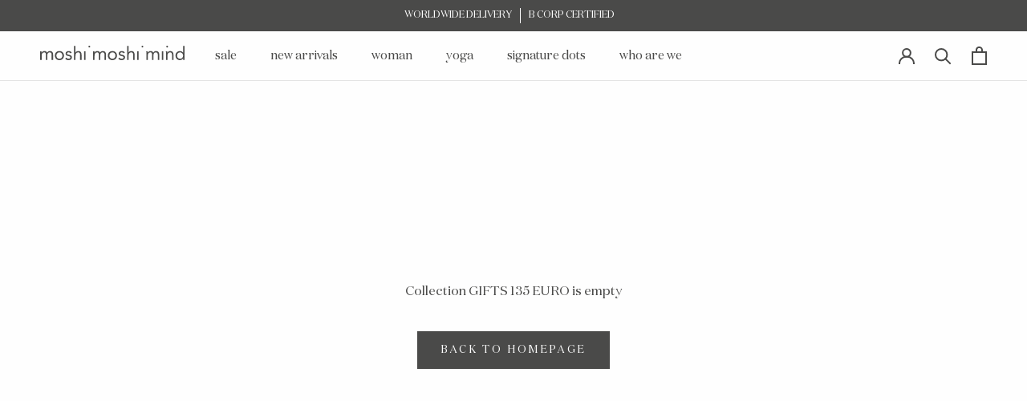

--- FILE ---
content_type: text/html; charset=utf-8
request_url: https://moshimoshimind.com/en-us/collections/gifts-gifts-135-euro
body_size: 42252
content:
<!doctype html>

<html class="no-js" lang="en">
  <head>
    <meta charset="utf-8">
    <meta http-equiv="X-UA-Compatible" content="IE=edge,chrome=1">
    <meta
      name="viewport"
      content="width=device-width, initial-scale=1.0, height=device-height, minimum-scale=1.0, maximum-scale=1.0"
    >
    <meta name="theme-color" content="">

      <script async crossorigin fetchpriority="high" src="/cdn/shopifycloud/importmap-polyfill/es-modules-shim.2.4.0.js"></script>
<script>
      if (!(HTMLScriptElement.supports && HTMLScriptElement.supports('importmap'))) {
        const importMapPolyfill = document.createElement('script');
        importMapPolyfill.async = true;
        importMapPolyfill.src = "//moshimoshimind.com/cdn/shop/t/13/assets/es-module-shims.min.js?v=63138346180408656521738735530";

        document.head.appendChild(importMapPolyfill);
      }
    </script>

    <script type="importmap">{
        "imports": {
          "gtcUtils": "//moshimoshimind.com/cdn/shop/t/13/assets/gtc-utils.js?v=178074430740795607471738735532"
        }
      }
    </script>

    <title>
    GIFTS 135 EURO
  </title><link rel="canonical" href="https://moshimoshimind.com/en-us/collections/gifts-gifts-135-euro"><link rel="shortcut icon" href="//moshimoshimind.com/cdn/shop/t/13/assets/favicon.svg?v=108017669385108877731738735535" type="image/svg"><link
      rel="preload"
      href="//moshimoshimind.com/cdn/shop/t/13/assets/Campton-Light.woff2?v=122905457179210533921738735529"
      as="font"
      type="font/woff2"
      crossorigin="anonymous"
    >
    <link
      rel="preload"
      href="//moshimoshimind.com/cdn/shop/t/13/assets/DomaineDisplay-Regular.woff2?v=71327054241410234101738735533"
      as="font"
      type="font/woff2"
      crossorigin="anonymous"
    ><style>
      @font-face {
    font-family: 'Campton';src: url('//moshimoshimind.com/cdn/shop/t/13/assets/Campton-Light.eot?v=143210477881631737461738735532');src:url('//moshimoshimind.com/cdn/shop/t/13/assets/Campton-Light.eot?v=143210477881631737461738735532?#iefix') format('embedded-opentype'),url('//moshimoshimind.com/cdn/shop/t/13/assets/Campton-Light.woff2?v=122905457179210533921738735529') format('woff2'),url('//moshimoshimind.com/cdn/shop/t/13/assets/Campton-Light.woff?v=9181196445006545231738735531') format('woff'),url('//moshimoshimind.com/cdn/shop/t/13/assets/Campton-Light.ttf?v=34968165183590772641738735537') format('truetype');
    font-weight:lighter;
    font-style:normal;
    font-display: swap;
}
      @font-face {
    font-family: 'DomaineDisplay';src: url('//moshimoshimind.com/cdn/shop/t/13/assets/DomaineDisplay-Regular.eot?v=122429154837863414421738735531');src:url('//moshimoshimind.com/cdn/shop/t/13/assets/DomaineDisplay-Regular.eot?v=122429154837863414421738735531?#iefix') format('embedded-opentype'),url('//moshimoshimind.com/cdn/shop/t/13/assets/DomaineDisplay-Regular.woff2?v=71327054241410234101738735533') format('woff2'),url('//moshimoshimind.com/cdn/shop/t/13/assets/DomaineDisplay-Regular.woff?v=101285110203211166471738735537') format('woff'),url('//moshimoshimind.com/cdn/shop/t/13/assets/DomaineDisplay-Regular.ttf?v=160257418822224081131738735531') format('truetype');
    font-weight:reular;
    font-style:normal;
    font-display: swap;
}
    </style>

    <meta property="og:type" content="website">
  <meta property="og:title" content="GIFTS 135 EURO">
  <meta property="og:image" content="http://moshimoshimind.com/cdn/shopifycloud/storefront/assets/no-image-2048-a2addb12.gif">
  <meta property="og:image:secure_url" content="https://moshimoshimind.com/cdn/shopifycloud/storefront/assets/no-image-2048-a2addb12.gif">
  <meta property="og:image:width" content="">
  <meta property="og:image:height" content=""><meta property="og:url" content="https://moshimoshimind.com/en-us/collections/gifts-gifts-135-euro">
<meta property="og:site_name" content="moshi moshi mind">




<meta name="twitter:card" content="summary"><meta name="twitter:title" content="GIFTS 135 EURO">
  <meta name="twitter:description" content="">
  <meta name="twitter:image" content="https://moshimoshimind.com/cdn/shopifycloud/storefront/assets/no-image-2048-a2addb12_600x600_crop_center.gif">
    <style>
  @font-face {
  font-family: Montserrat;
  font-weight: 400;
  font-style: normal;
  font-display: fallback;
  src: url("//moshimoshimind.com/cdn/fonts/montserrat/montserrat_n4.81949fa0ac9fd2021e16436151e8eaa539321637.woff2") format("woff2"),
       url("//moshimoshimind.com/cdn/fonts/montserrat/montserrat_n4.a6c632ca7b62da89c3594789ba828388aac693fe.woff") format("woff");
}

  @font-face {
  font-family: "Nunito Sans";
  font-weight: 400;
  font-style: normal;
  font-display: fallback;
  src: url("//moshimoshimind.com/cdn/fonts/nunito_sans/nunitosans_n4.0276fe080df0ca4e6a22d9cb55aed3ed5ba6b1da.woff2") format("woff2"),
       url("//moshimoshimind.com/cdn/fonts/nunito_sans/nunitosans_n4.b4964bee2f5e7fd9c3826447e73afe2baad607b7.woff") format("woff");
}


  @font-face {
  font-family: "Nunito Sans";
  font-weight: 700;
  font-style: normal;
  font-display: fallback;
  src: url("//moshimoshimind.com/cdn/fonts/nunito_sans/nunitosans_n7.25d963ed46da26098ebeab731e90d8802d989fa5.woff2") format("woff2"),
       url("//moshimoshimind.com/cdn/fonts/nunito_sans/nunitosans_n7.d32e3219b3d2ec82285d3027bd673efc61a996c8.woff") format("woff");
}

  @font-face {
  font-family: "Nunito Sans";
  font-weight: 400;
  font-style: italic;
  font-display: fallback;
  src: url("//moshimoshimind.com/cdn/fonts/nunito_sans/nunitosans_i4.6e408730afac1484cf297c30b0e67c86d17fc586.woff2") format("woff2"),
       url("//moshimoshimind.com/cdn/fonts/nunito_sans/nunitosans_i4.c9b6dcbfa43622b39a5990002775a8381942ae38.woff") format("woff");
}

  @font-face {
  font-family: "Nunito Sans";
  font-weight: 700;
  font-style: italic;
  font-display: fallback;
  src: url("//moshimoshimind.com/cdn/fonts/nunito_sans/nunitosans_i7.8c1124729eec046a321e2424b2acf328c2c12139.woff2") format("woff2"),
       url("//moshimoshimind.com/cdn/fonts/nunito_sans/nunitosans_i7.af4cda04357273e0996d21184432bcb14651a64d.woff") format("woff");
}


  :root {
    /*--heading-font-family : Montserrat, sans-serif;*/
    --heading-font-family : 'DomaineDisplay', sans-serif;
    --heading-font-weight : 400;
    --heading-font-style  : normal;

    /* --text-font-family : "Nunito Sans", sans-serif; */
    --text-font-family : 'Campton', sans-serif;
    --text-font-weight : 400;
    --text-font-style  : normal;

    --base-text-font-size   : 15px;
    --default-text-font-size: 14px;--background          : #fefefe;
    --background-rgb      : 254, 254, 254;
    --light-background    : #fefefe;
    --light-background-rgb: 254, 254, 254;
    --label-background    : #F5F1EC ;
    --heading-color       : #4a4a49;
    --text-color          : #4a4a49;
    --text-color-rgb      : 74, 74, 73;
    --text-color-light    : #4a4a49;
    --text-color-light-rgb: 74, 74, 73;
    --link-color          : #4a4a49;
    --link-color-rgb      : 74, 74, 73;
    --border-color        : #e3e3e3;
    --border-color-rgb    : 227, 227, 227;

    --button-background    : #4a4a49;
    --button-background-rgb: 74, 74, 73;
    --button-text-color    : #ffffff;

    --header-background       : #fefefe;
    --header-heading-color    : #4a4a49;
    --header-light-text-color : #4a4a49;
    --header-border-color     : #e3e3e3;

    --footer-background-color    : #f5f1ec;
    --footer-text-color    : #4a4a49;
    --footer-heading-color : #4a4a49;
    --footer-border-color  : #dbd8d4;

    --navigation-background      : #fefefe;
    --navigation-background-rgb  : 254, 254, 254;
    --navigation-text-color      : #4a4a49;
    --navigation-text-color-light: rgba(74, 74, 73, 0.5);
    --navigation-border-color    : rgba(74, 74, 73, 0.25);

    --newsletter-popup-background     : #fefefe;
    --newsletter-popup-text-color     : #4a4a49;
    --newsletter-popup-text-color-rgb : 74, 74, 73;

    --secondary-elements-background       : #fefefe;
    --secondary-elements-background-rgb   : 254, 254, 254;
    --secondary-elements-text-color       : #4a4a49;
    --secondary-elements-text-color-light : rgba(74, 74, 73, 0.5);
    --secondary-elements-border-color     : rgba(74, 74, 73, 0.25);

    --product-sale-price-color    : #e22120;
    --product-sale-price-color-rgb: 226, 33, 32;
    --product-star-rating: #f6a429;

    /* Shopify related variables */
    --payment-terms-background-color: #fefefe;

    /* Products */

    --horizontal-spacing-four-products-per-row: 60px;
        --horizontal-spacing-two-products-per-row : 60px;

    --vertical-spacing-four-products-per-row: 40px;
        --vertical-spacing-two-products-per-row : 50px;

    /* Animation */
    --drawer-transition-timing: cubic-bezier(0.645, 0.045, 0.355, 1);
    --header-base-height: 80px; /* We set a default for browsers that do not support CSS variables */

    /* Cursors */
    --cursor-zoom-in-svg    : url(//moshimoshimind.com/cdn/shop/t/13/assets/cursor-zoom-in.svg?v=107091205452841143321738735547);
    --cursor-zoom-in-2x-svg : url(//moshimoshimind.com/cdn/shop/t/13/assets/cursor-zoom-in-2x.svg?v=34522624359952928861738735530);
  }
</style>

<script>
  // IE11 does not have support for CSS variables, so we have to polyfill them
  if (!(((window || {}).CSS || {}).supports && window.CSS.supports('(--a: 0)'))) {
    const script = document.createElement('script');
    script.type = 'text/javascript';
    script.src = 'https://cdn.jsdelivr.net/npm/css-vars-ponyfill@2';
    script.onload = function() {
      cssVars({});
    };

    document.getElementsByTagName('head')[0].appendChild(script);
  }
</script>

    <script>window.performance && window.performance.mark && window.performance.mark('shopify.content_for_header.start');</script><meta id="shopify-digital-wallet" name="shopify-digital-wallet" content="/54874210392/digital_wallets/dialog">
<meta name="shopify-checkout-api-token" content="9dab159bb2afbdedf9d715b3b0e7ef90">
<link rel="alternate" type="application/atom+xml" title="Feed" href="/en-us/collections/gifts-gifts-135-euro.atom" />
<link rel="alternate" hreflang="x-default" href="https://moshimoshimind.com/collections/gifts-gifts-135-euro">
<link rel="alternate" hreflang="en" href="https://moshimoshimind.com/collections/gifts-gifts-135-euro">
<link rel="alternate" hreflang="en-US" href="https://moshimoshimind.com/en-us/collections/gifts-gifts-135-euro">
<link rel="alternate" hreflang="en-CA" href="https://moshimoshimind.com/en-us/collections/gifts-gifts-135-euro">
<link rel="alternate" hreflang="en-ZA" href="https://moshimoshimind.com/en-us/collections/gifts-gifts-135-euro">
<link rel="alternate" type="application/json+oembed" href="https://moshimoshimind.com/en-us/collections/gifts-gifts-135-euro.oembed">
<script async="async" src="/checkouts/internal/preloads.js?locale=en-US"></script>
<link rel="preconnect" href="https://shop.app" crossorigin="anonymous">
<script async="async" src="https://shop.app/checkouts/internal/preloads.js?locale=en-US&shop_id=54874210392" crossorigin="anonymous"></script>
<script id="apple-pay-shop-capabilities" type="application/json">{"shopId":54874210392,"countryCode":"DK","currencyCode":"EUR","merchantCapabilities":["supports3DS"],"merchantId":"gid:\/\/shopify\/Shop\/54874210392","merchantName":"moshi moshi mind","requiredBillingContactFields":["postalAddress","email","phone"],"requiredShippingContactFields":["postalAddress","email","phone"],"shippingType":"shipping","supportedNetworks":["visa","maestro","masterCard","amex"],"total":{"type":"pending","label":"moshi moshi mind","amount":"1.00"},"shopifyPaymentsEnabled":true,"supportsSubscriptions":true}</script>
<script id="shopify-features" type="application/json">{"accessToken":"9dab159bb2afbdedf9d715b3b0e7ef90","betas":["rich-media-storefront-analytics"],"domain":"moshimoshimind.com","predictiveSearch":true,"shopId":54874210392,"locale":"en"}</script>
<script>var Shopify = Shopify || {};
Shopify.shop = "moshimoshimind-com.myshopify.com";
Shopify.locale = "en";
Shopify.currency = {"active":"EUR","rate":"1.0"};
Shopify.country = "US";
Shopify.theme = {"name":"moshimoshimind\/moshimoshimind_com_production","id":177590894915,"schema_name":"Prestige","schema_version":"5.7.0","theme_store_id":null,"role":"main"};
Shopify.theme.handle = "null";
Shopify.theme.style = {"id":null,"handle":null};
Shopify.cdnHost = "moshimoshimind.com/cdn";
Shopify.routes = Shopify.routes || {};
Shopify.routes.root = "/en-us/";</script>
<script type="module">!function(o){(o.Shopify=o.Shopify||{}).modules=!0}(window);</script>
<script>!function(o){function n(){var o=[];function n(){o.push(Array.prototype.slice.apply(arguments))}return n.q=o,n}var t=o.Shopify=o.Shopify||{};t.loadFeatures=n(),t.autoloadFeatures=n()}(window);</script>
<script>
  window.ShopifyPay = window.ShopifyPay || {};
  window.ShopifyPay.apiHost = "shop.app\/pay";
  window.ShopifyPay.redirectState = null;
</script>
<script id="shop-js-analytics" type="application/json">{"pageType":"collection"}</script>
<script defer="defer" async type="module" src="//moshimoshimind.com/cdn/shopifycloud/shop-js/modules/v2/client.init-shop-cart-sync_BT-GjEfc.en.esm.js"></script>
<script defer="defer" async type="module" src="//moshimoshimind.com/cdn/shopifycloud/shop-js/modules/v2/chunk.common_D58fp_Oc.esm.js"></script>
<script defer="defer" async type="module" src="//moshimoshimind.com/cdn/shopifycloud/shop-js/modules/v2/chunk.modal_xMitdFEc.esm.js"></script>
<script type="module">
  await import("//moshimoshimind.com/cdn/shopifycloud/shop-js/modules/v2/client.init-shop-cart-sync_BT-GjEfc.en.esm.js");
await import("//moshimoshimind.com/cdn/shopifycloud/shop-js/modules/v2/chunk.common_D58fp_Oc.esm.js");
await import("//moshimoshimind.com/cdn/shopifycloud/shop-js/modules/v2/chunk.modal_xMitdFEc.esm.js");

  window.Shopify.SignInWithShop?.initShopCartSync?.({"fedCMEnabled":true,"windoidEnabled":true});

</script>
<script>
  window.Shopify = window.Shopify || {};
  if (!window.Shopify.featureAssets) window.Shopify.featureAssets = {};
  window.Shopify.featureAssets['shop-js'] = {"shop-cart-sync":["modules/v2/client.shop-cart-sync_DZOKe7Ll.en.esm.js","modules/v2/chunk.common_D58fp_Oc.esm.js","modules/v2/chunk.modal_xMitdFEc.esm.js"],"init-fed-cm":["modules/v2/client.init-fed-cm_B6oLuCjv.en.esm.js","modules/v2/chunk.common_D58fp_Oc.esm.js","modules/v2/chunk.modal_xMitdFEc.esm.js"],"shop-cash-offers":["modules/v2/client.shop-cash-offers_D2sdYoxE.en.esm.js","modules/v2/chunk.common_D58fp_Oc.esm.js","modules/v2/chunk.modal_xMitdFEc.esm.js"],"shop-login-button":["modules/v2/client.shop-login-button_QeVjl5Y3.en.esm.js","modules/v2/chunk.common_D58fp_Oc.esm.js","modules/v2/chunk.modal_xMitdFEc.esm.js"],"pay-button":["modules/v2/client.pay-button_DXTOsIq6.en.esm.js","modules/v2/chunk.common_D58fp_Oc.esm.js","modules/v2/chunk.modal_xMitdFEc.esm.js"],"shop-button":["modules/v2/client.shop-button_DQZHx9pm.en.esm.js","modules/v2/chunk.common_D58fp_Oc.esm.js","modules/v2/chunk.modal_xMitdFEc.esm.js"],"avatar":["modules/v2/client.avatar_BTnouDA3.en.esm.js"],"init-windoid":["modules/v2/client.init-windoid_CR1B-cfM.en.esm.js","modules/v2/chunk.common_D58fp_Oc.esm.js","modules/v2/chunk.modal_xMitdFEc.esm.js"],"init-shop-for-new-customer-accounts":["modules/v2/client.init-shop-for-new-customer-accounts_C_vY_xzh.en.esm.js","modules/v2/client.shop-login-button_QeVjl5Y3.en.esm.js","modules/v2/chunk.common_D58fp_Oc.esm.js","modules/v2/chunk.modal_xMitdFEc.esm.js"],"init-shop-email-lookup-coordinator":["modules/v2/client.init-shop-email-lookup-coordinator_BI7n9ZSv.en.esm.js","modules/v2/chunk.common_D58fp_Oc.esm.js","modules/v2/chunk.modal_xMitdFEc.esm.js"],"init-shop-cart-sync":["modules/v2/client.init-shop-cart-sync_BT-GjEfc.en.esm.js","modules/v2/chunk.common_D58fp_Oc.esm.js","modules/v2/chunk.modal_xMitdFEc.esm.js"],"shop-toast-manager":["modules/v2/client.shop-toast-manager_DiYdP3xc.en.esm.js","modules/v2/chunk.common_D58fp_Oc.esm.js","modules/v2/chunk.modal_xMitdFEc.esm.js"],"init-customer-accounts":["modules/v2/client.init-customer-accounts_D9ZNqS-Q.en.esm.js","modules/v2/client.shop-login-button_QeVjl5Y3.en.esm.js","modules/v2/chunk.common_D58fp_Oc.esm.js","modules/v2/chunk.modal_xMitdFEc.esm.js"],"init-customer-accounts-sign-up":["modules/v2/client.init-customer-accounts-sign-up_iGw4briv.en.esm.js","modules/v2/client.shop-login-button_QeVjl5Y3.en.esm.js","modules/v2/chunk.common_D58fp_Oc.esm.js","modules/v2/chunk.modal_xMitdFEc.esm.js"],"shop-follow-button":["modules/v2/client.shop-follow-button_CqMgW2wH.en.esm.js","modules/v2/chunk.common_D58fp_Oc.esm.js","modules/v2/chunk.modal_xMitdFEc.esm.js"],"checkout-modal":["modules/v2/client.checkout-modal_xHeaAweL.en.esm.js","modules/v2/chunk.common_D58fp_Oc.esm.js","modules/v2/chunk.modal_xMitdFEc.esm.js"],"shop-login":["modules/v2/client.shop-login_D91U-Q7h.en.esm.js","modules/v2/chunk.common_D58fp_Oc.esm.js","modules/v2/chunk.modal_xMitdFEc.esm.js"],"lead-capture":["modules/v2/client.lead-capture_BJmE1dJe.en.esm.js","modules/v2/chunk.common_D58fp_Oc.esm.js","modules/v2/chunk.modal_xMitdFEc.esm.js"],"payment-terms":["modules/v2/client.payment-terms_Ci9AEqFq.en.esm.js","modules/v2/chunk.common_D58fp_Oc.esm.js","modules/v2/chunk.modal_xMitdFEc.esm.js"]};
</script>
<script>(function() {
  var isLoaded = false;
  function asyncLoad() {
    if (isLoaded) return;
    isLoaded = true;
    var urls = ["https:\/\/cdn.nfcube.com\/7a173087f5feab1bef127d4fb8325f22.js?shop=moshimoshimind-com.myshopify.com"];
    for (var i = 0; i < urls.length; i++) {
      var s = document.createElement('script');
      s.type = 'text/javascript';
      s.async = true;
      s.src = urls[i];
      var x = document.getElementsByTagName('script')[0];
      x.parentNode.insertBefore(s, x);
    }
  };
  if(window.attachEvent) {
    window.attachEvent('onload', asyncLoad);
  } else {
    window.addEventListener('load', asyncLoad, false);
  }
})();</script>
<script id="__st">var __st={"a":54874210392,"offset":3600,"reqid":"eb0a1d4b-1191-487f-bc72-b0979d31ae72-1769095670","pageurl":"moshimoshimind.com\/en-us\/collections\/gifts-gifts-135-euro","u":"ee78119226ba","p":"collection","rtyp":"collection","rid":267258921048};</script>
<script>window.ShopifyPaypalV4VisibilityTracking = true;</script>
<script id="captcha-bootstrap">!function(){'use strict';const t='contact',e='account',n='new_comment',o=[[t,t],['blogs',n],['comments',n],[t,'customer']],c=[[e,'customer_login'],[e,'guest_login'],[e,'recover_customer_password'],[e,'create_customer']],r=t=>t.map((([t,e])=>`form[action*='/${t}']:not([data-nocaptcha='true']) input[name='form_type'][value='${e}']`)).join(','),a=t=>()=>t?[...document.querySelectorAll(t)].map((t=>t.form)):[];function s(){const t=[...o],e=r(t);return a(e)}const i='password',u='form_key',d=['recaptcha-v3-token','g-recaptcha-response','h-captcha-response',i],f=()=>{try{return window.sessionStorage}catch{return}},m='__shopify_v',_=t=>t.elements[u];function p(t,e,n=!1){try{const o=window.sessionStorage,c=JSON.parse(o.getItem(e)),{data:r}=function(t){const{data:e,action:n}=t;return t[m]||n?{data:e,action:n}:{data:t,action:n}}(c);for(const[e,n]of Object.entries(r))t.elements[e]&&(t.elements[e].value=n);n&&o.removeItem(e)}catch(o){console.error('form repopulation failed',{error:o})}}const l='form_type',E='cptcha';function T(t){t.dataset[E]=!0}const w=window,h=w.document,L='Shopify',v='ce_forms',y='captcha';let A=!1;((t,e)=>{const n=(g='f06e6c50-85a8-45c8-87d0-21a2b65856fe',I='https://cdn.shopify.com/shopifycloud/storefront-forms-hcaptcha/ce_storefront_forms_captcha_hcaptcha.v1.5.2.iife.js',D={infoText:'Protected by hCaptcha',privacyText:'Privacy',termsText:'Terms'},(t,e,n)=>{const o=w[L][v],c=o.bindForm;if(c)return c(t,g,e,D).then(n);var r;o.q.push([[t,g,e,D],n]),r=I,A||(h.body.append(Object.assign(h.createElement('script'),{id:'captcha-provider',async:!0,src:r})),A=!0)});var g,I,D;w[L]=w[L]||{},w[L][v]=w[L][v]||{},w[L][v].q=[],w[L][y]=w[L][y]||{},w[L][y].protect=function(t,e){n(t,void 0,e),T(t)},Object.freeze(w[L][y]),function(t,e,n,w,h,L){const[v,y,A,g]=function(t,e,n){const i=e?o:[],u=t?c:[],d=[...i,...u],f=r(d),m=r(i),_=r(d.filter((([t,e])=>n.includes(e))));return[a(f),a(m),a(_),s()]}(w,h,L),I=t=>{const e=t.target;return e instanceof HTMLFormElement?e:e&&e.form},D=t=>v().includes(t);t.addEventListener('submit',(t=>{const e=I(t);if(!e)return;const n=D(e)&&!e.dataset.hcaptchaBound&&!e.dataset.recaptchaBound,o=_(e),c=g().includes(e)&&(!o||!o.value);(n||c)&&t.preventDefault(),c&&!n&&(function(t){try{if(!f())return;!function(t){const e=f();if(!e)return;const n=_(t);if(!n)return;const o=n.value;o&&e.removeItem(o)}(t);const e=Array.from(Array(32),(()=>Math.random().toString(36)[2])).join('');!function(t,e){_(t)||t.append(Object.assign(document.createElement('input'),{type:'hidden',name:u})),t.elements[u].value=e}(t,e),function(t,e){const n=f();if(!n)return;const o=[...t.querySelectorAll(`input[type='${i}']`)].map((({name:t})=>t)),c=[...d,...o],r={};for(const[a,s]of new FormData(t).entries())c.includes(a)||(r[a]=s);n.setItem(e,JSON.stringify({[m]:1,action:t.action,data:r}))}(t,e)}catch(e){console.error('failed to persist form',e)}}(e),e.submit())}));const S=(t,e)=>{t&&!t.dataset[E]&&(n(t,e.some((e=>e===t))),T(t))};for(const o of['focusin','change'])t.addEventListener(o,(t=>{const e=I(t);D(e)&&S(e,y())}));const B=e.get('form_key'),M=e.get(l),P=B&&M;t.addEventListener('DOMContentLoaded',(()=>{const t=y();if(P)for(const e of t)e.elements[l].value===M&&p(e,B);[...new Set([...A(),...v().filter((t=>'true'===t.dataset.shopifyCaptcha))])].forEach((e=>S(e,t)))}))}(h,new URLSearchParams(w.location.search),n,t,e,['guest_login'])})(!0,!0)}();</script>
<script integrity="sha256-4kQ18oKyAcykRKYeNunJcIwy7WH5gtpwJnB7kiuLZ1E=" data-source-attribution="shopify.loadfeatures" defer="defer" src="//moshimoshimind.com/cdn/shopifycloud/storefront/assets/storefront/load_feature-a0a9edcb.js" crossorigin="anonymous"></script>
<script crossorigin="anonymous" defer="defer" src="//moshimoshimind.com/cdn/shopifycloud/storefront/assets/shopify_pay/storefront-65b4c6d7.js?v=20250812"></script>
<script data-source-attribution="shopify.dynamic_checkout.dynamic.init">var Shopify=Shopify||{};Shopify.PaymentButton=Shopify.PaymentButton||{isStorefrontPortableWallets:!0,init:function(){window.Shopify.PaymentButton.init=function(){};var t=document.createElement("script");t.src="https://moshimoshimind.com/cdn/shopifycloud/portable-wallets/latest/portable-wallets.en.js",t.type="module",document.head.appendChild(t)}};
</script>
<script data-source-attribution="shopify.dynamic_checkout.buyer_consent">
  function portableWalletsHideBuyerConsent(e){var t=document.getElementById("shopify-buyer-consent"),n=document.getElementById("shopify-subscription-policy-button");t&&n&&(t.classList.add("hidden"),t.setAttribute("aria-hidden","true"),n.removeEventListener("click",e))}function portableWalletsShowBuyerConsent(e){var t=document.getElementById("shopify-buyer-consent"),n=document.getElementById("shopify-subscription-policy-button");t&&n&&(t.classList.remove("hidden"),t.removeAttribute("aria-hidden"),n.addEventListener("click",e))}window.Shopify?.PaymentButton&&(window.Shopify.PaymentButton.hideBuyerConsent=portableWalletsHideBuyerConsent,window.Shopify.PaymentButton.showBuyerConsent=portableWalletsShowBuyerConsent);
</script>
<script data-source-attribution="shopify.dynamic_checkout.cart.bootstrap">document.addEventListener("DOMContentLoaded",(function(){function t(){return document.querySelector("shopify-accelerated-checkout-cart, shopify-accelerated-checkout")}if(t())Shopify.PaymentButton.init();else{new MutationObserver((function(e,n){t()&&(Shopify.PaymentButton.init(),n.disconnect())})).observe(document.body,{childList:!0,subtree:!0})}}));
</script>
<link id="shopify-accelerated-checkout-styles" rel="stylesheet" media="screen" href="https://moshimoshimind.com/cdn/shopifycloud/portable-wallets/latest/accelerated-checkout-backwards-compat.css" crossorigin="anonymous">
<style id="shopify-accelerated-checkout-cart">
        #shopify-buyer-consent {
  margin-top: 1em;
  display: inline-block;
  width: 100%;
}

#shopify-buyer-consent.hidden {
  display: none;
}

#shopify-subscription-policy-button {
  background: none;
  border: none;
  padding: 0;
  text-decoration: underline;
  font-size: inherit;
  cursor: pointer;
}

#shopify-subscription-policy-button::before {
  box-shadow: none;
}

      </style>

<script>window.performance && window.performance.mark && window.performance.mark('shopify.content_for_header.end');</script>

    <link rel="stylesheet" href="//moshimoshimind.com/cdn/shop/t/13/assets/theme.css?v=180880272993396451331755681516">
    <link rel="stylesheet" href="//moshimoshimind.com/cdn/shop/t/13/assets/custom.css?v=183957245058642718901767098314">
    <link rel="stylesheet" href="//moshimoshimind.com/cdn/shop/t/13/assets/color-swatches.css?v=28252550969293041191738735531">
    <link rel="stylesheet" href="//moshimoshimind.com/cdn/shop/t/13/assets/geo.css?v=111580742539985121821738735530">
    <link rel="stylesheet" href="//moshimoshimind.com/cdn/shop/t/13/assets/gtc.css?v=100819256009136805371738735527"><link href="//moshimoshimind.com/cdn/shop/t/13/assets/gtc-opener.css?v=8606707208355784551738735529" rel="stylesheet" type="text/css" media="all" />
<script src="//moshimoshimind.com/cdn/shop/t/13/assets/gtc-opener.js?v=98484729040124925891738735529" type="module"></script>

    <script>// This allows to expose several variables to the global scope, to be used in scripts
      window.theme = {
        pageType: "collection",
        moneyFormat: "€{{amount_with_comma_separator}}",
        moneyWithCurrencyFormat: "€{{amount_with_comma_separator}} EUR",
        currencyCodeEnabled: false,
        productImageSize: "tall",
        searchMode: "product,article",
        showPageTransition: false,
        showElementStaggering: false,
        showImageZooming: false
      };

      window.routes = {
        rootUrl: "\/en-us",
        rootUrlWithoutSlash: "\/en-us",
        cartUrl: "\/en-us\/cart",
        cartAddUrl: "\/en-us\/cart\/add",
        cartChangeUrl: "\/en-us\/cart\/change",
        searchUrl: "\/en-us\/search",
        productRecommendationsUrl: "\/en-us\/recommendations\/products"
      };

      window.languages = {
        cartAddNote: "Add Order Note",
        cartEditNote: "Edit Order Note",
        productImageLoadingError: "This image could not be loaded. Please try to reload the page.",
        productFormAddToCart: "Add to cart",
        productFormUnavailable: "Unavailable",
        productFormSoldOut: "Sold Out",
        productAlreadyInCart: "This product is already in your cart",
        shippingEstimatorOneResult: "1 option available:",
        shippingEstimatorMoreResults: "{{count}} options available:",
        shippingEstimatorNoResults: "No shipping could be found",

        searchResultCount:"$1 results",
        searchViewAll:"View all",
        searchNoResults:"No results could be found",
        searchResultsWithTermsCount:"$1 results for \u0026quot;$2\u0026quot;",
        searchNoResultsWithTerms:"No results could be found for $1",
        searchGeneralTitle:"Search",

        swatchesColorTitle:"Color",
        productFormQuantity:"Quantity",

        quickAddSubmit:"Add to cart",
        quickAddOpen:"Quick add",


        collectionSortingShowSort:"Show sort by",
        collectionSortingTitle:"Sort",

      };

      window.lazySizesConfig = {
        loadHidden: false,
        hFac: 0.5,
        expFactor: 2,
        ricTimeout: 150,
        lazyClass: 'Image--lazyLoad',
        loadingClass: 'Image--lazyLoading',
        loadedClass: 'Image--lazyLoaded'
      };

      window.lazySizesConfig.customMedia = {
        '--small': '(max-width: 640px)',
        '--medium': '(max-width: 768px)',
        '--large': '(max-width: 1400px)',
      };

      document.documentElement.className = document.documentElement.className.replace('no-js', 'js');
      document.documentElement.style.setProperty('--window-height', window.innerHeight + 'px');

      // We do a quick detection of some features (we could use Modernizr but for so little...)
      (function() {
        document.documentElement.className += ((window.CSS && window.CSS.supports('(position: sticky) or (position: -webkit-sticky)')) ? ' supports-sticky' : ' no-supports-sticky');
        document.documentElement.className += (window.matchMedia('(-moz-touch-enabled: 1), (hover: none)')).matches ? ' no-supports-hover' : ' supports-hover';
      }());

      
    </script>
      <!-- Google Tag Manager -->
<script>(function(w,d,s,l,i){w[l]=w[l]||[];w[l].push({'gtm.start':
new Date().getTime(),event:'gtm.js'});var f=d.getElementsByTagName(s)[0],
j=d.createElement(s),dl=l!='dataLayer'?'&l='+l:'';j.async=true;j.src=
'https://www.googletagmanager.com/gtm.js?id='+i+dl;f.parentNode.insertBefore(j,f);
})(window,document,'script','dataLayer','GTM-NXT9H2G',{ 'debug_mode':true });</script>
<!-- End Google Tag Manager -->
    
<script
      type="text/javascript"
      async=""
      src="https://d1pna5l3xsntoj.cloudfront.net/scripts/company/awAddGift.js#961FD8614F76241C180CE0D1751D31D7"
    ></script>
    <script src="//moshimoshimind.com/cdn/shop/t/13/assets/lazysizes.min.js?v=174358363404432586981738735533" async></script><script src="//moshimoshimind.com/cdn/shop/t/13/assets/scroll-lock.js?v=168052227277813219461738735533" defer></script>
    <script src="//moshimoshimind.com/cdn/shop/t/13/assets/libs.min.js?v=26178543184394469741738735529" defer></script>
    <script src="//moshimoshimind.com/cdn/shop/t/13/assets/geo.js?v=55802882670838843241738735535" defer></script>
    <script src="//moshimoshimind.com/cdn/shop/t/13/assets/theme.js?v=103818746371279240171738735531" defer></script>
    <script src="//moshimoshimind.com/cdn/shop/t/13/assets/custom.js?v=49421965963180853451738735530" defer></script>
    <script src="//moshimoshimind.com/cdn/shop/t/13/assets/addon-product.js?v=99989177053663439591738735530" defer></script>
    <script src="//moshimoshimind.com/cdn/shop/t/13/assets/quick-add.js?v=28976342292753843001738735529" defer></script>

    <script>
      (function () {
        window.onpageshow = function () {
          if (window.theme.showPageTransition) {
            var pageTransition = document.querySelector('.PageTransition');

            if (pageTransition) {
              pageTransition.style.visibility = 'visible';
              pageTransition.style.opacity = '0';
            }
          }

          // When the page is loaded from the cache, we have to reload the cart content
          document.documentElement.dispatchEvent(
            new CustomEvent('cart:refresh', {
              bubbles: true,
            })
          );
        };
      })();
    </script>
<script>
    function setTrackingConsent() {
      window.Shopify.loadFeatures([{ name: 'consent-tracking-api', version: '0.1' }], function (error) {
        if (error) {
          throw error;
        }

        var canTrackMarketing = false;
        var canTrackStatistics = false;
        var canTrackFunctional = false;

        if (window.CookieInformation) {
          canTrackMarketing = window.CookieInformation.getConsentGivenFor('cookie_cat_marketing') ?? false;
          canTrackStatistics = window.CookieInformation.getConsentGivenFor('cookie_cat_statistic') ?? false;
          canTrackFunctional = window.CookieInformation.getConsentGivenFor('cookie_cat_functional') ?? false;
        }

        window.Shopify.customerPrivacy.setTrackingConsent(
          {
            analytics: canTrackStatistics,
            marketing: canTrackMarketing,
            preferences: canTrackFunctional,
          },
          function () {}
        );
      });
    }

    setTrackingConsent();
    window.addEventListener('CookieInformationConsentGiven', setTrackingConsent, false);
  </script>

  <script
    id="CookieConsent"
    src="https://policy.app.cookieinformation.com/uc.js"
    data-culture="en"
    type="text/javascript"
    data-gcm-version="2.0"
    defer
  ></script>

  <script>
    // Define dataLayer and the gtag function.
    window.dataLayer = window.dataLayer || [];
    function gtag() {
      dataLayer.push(arguments);
    }

    // Default set all categories, except necessary(security) to 'denied'.
    window.gtag('consent', 'default', {
      ad_personalization: 'denied',
      ad_storage: 'denied',
      ad_user_data: 'denied',
      analytics_storage: 'denied',
      functionality_storage: 'denied',
      personalization_storage: 'denied',
      security_storage: 'granted',
      wait_for_update: 500,
    });
  </script> 

  <script type="text/javascript">
    window.addEventListener('CookieInformationConsentGiven', function (event) {
      hrq = window.hrq || [];
      hrq.push(['setTrackingOptOut', !CookieInformation.getConsentGivenFor('cookie_cat_marketing')]);
    });
  </script>




  <script type="application/ld+json">
  {
    "@context": "http://schema.org",
    "@type": "BreadcrumbList",
  "itemListElement": [{
      "@type": "ListItem",
      "position": 1,
      "name": "Home",
      "item": "https://moshimoshimind.com"
    },{
          "@type": "ListItem",
          "position": 2,
          "name": "GIFTS 135 EURO",
          "item": "https://moshimoshimind.com/en-us/collections/gifts-gifts-135-euro"
        }]
  }
  </script>
<div id="shopify-section-geo-data" class="shopify-section geo-data"><script>
	  window.storesData = {
		dropdownSettings: {
		  showLanguageTitleInHeader: "none",
		  showLanguageTitleInContent: "title",
		  showImages: true,
		  imagePosition: "left",
		  roundedImages: true,
		  openDropdownAsPopup: true
		},
		popupSettings: {
		  showLanguageTitle: "title",
		  showImages: true,
		  imagePosition: "left",
		  roundedImages: true,
		  geoMatch: "all"
		},
		stores: [

{
  countryCodes: ['INT'],
  title: "Global (EUR)",
  dropdownTitle: "EUR",
  imageSrc: "\/\/moshimoshimind.com\/cdn\/shop\/t\/13\/assets\/int_64x.png?v=37743934449092394771738735531",
  popup: {
    headline: "Are you in the right place?",
    subheading: "Choose shop"
  },
  link: null,
  isCurrentStore: true,
  isInternational: false  
}
,

{
  countryCodes: ['DK'],
  title: "Denmark (DKK)",
  dropdownTitle: "DKK",
  imageSrc: "https:\/\/ipgeolocation.io\/static\/flags\/dk_64.png",
  popup: {
    headline: "Are you in the right place?",
    subheading: "Choose shop"
  },
  link: "https:\/\/moshimoshimind.dk",
  isCurrentStore: false,
  isInternational: false  
}
]
	  }
  </script>
  
   </div><script src="//moshimoshimind.com/cdn/shopifycloud/storefront/assets/themes_support/option_selection-b017cd28.js" type="text/javascript"></script>
<script id="colorSwatchesData" type="application/json">  
{"black": "#000000" ,"navy blue": "#1a1f3b" ,"midnight": "#1b2137" ,"turkish blue": "#2064ae" ,"mazarine blue": "#213b76" ,"dark navy": "#000068" ,"dark blue": "#303c56" ,"umber": "#313036" ,"ganache brown": "#32292a" ,"clematis blue": "#323b7d" ,"night blue": "#343b46" ,"antrazit": "#474747" ,"velvet purple": "#514462" ,"dark olive": "#514a41" ,"chocolate": "#523737" ,"moonless night": "#525250" ,"mahogany brown": "#55352c" ,"heaven blue": "#558abc" ,"chestnut": "#5a372d" ,"army green": "#5a603d" ,"eggplant": "#624051" ,"mauve brown": "#675657" ,"mineral green": "#6d9092" ,"french brown": "#6e4e48" ,"olive night": "#706b4e" ,"tawny port": "#723040" ,"warm brown": "#72362b" ,"niagara blue": "#74aad3" ,"sage gray": "#83795f" ,"camel": "#845f48" ,"aloe green": "#89836f" ,"sienna brown": "#906b61" ,"light blue": "#94a0c6" ,"warm sand": "#957a67" ,"khaki brown": "#977c60" ,"chinois green": "#98a99c" ,"walnut": "#9a7f6f" ,"arabian spice": "#9c5848" ,"khaki": "#9e957d" ,"burnt henna": "#a3514d" ,"terracotta": "#a44940" ,"mocha mousse": "#a57865" ,"tannin": "#a68a69" ,"cashmere blue": "#a6b8d0" ,"hazel": "#af744d" ,"taupe": "#b09584" ,"chai tea": "#b1822f" ,"haystack": "#b57c46" ,"whey beige": "#bca481" ,"sand": "#bca481" ,"chili red": "#be1b22" ,"sandshell": "#baada7" ,"arena beige": "#c5a889" ,"baby blue": "#c6d2df" ,"cranberry": "#cd373b" ,"desert rose": "#cf6877" ,"rose tan": "#d3a2a2" ,"mint": "#d3e2d6" ,"misted yellow": "#d9b668" ,"dusty rose": "#dfd0cc" ,"ecru": "#edebe4" ,"natural": "#edebe4" ,"natural": "#edebe4" ,"cream": "#edebe4" ,"sunkist coral": "#ee7a8b" ,"marshmallow rose": "#eedee0" ,"cloud dancer": "#f4f3f2" ,"coral": "#f5a69b" ,"mellow yellow": "#f6eab6" ,"bleached yellow": "#f7eccb" ,"lotus rose": "#fbdbdf" ,"flower field": "\/\/moshimoshimind.com\/cdn\/shop\/files\/pattern__flower_field-01.jpg?v=1657694364" ,"umber\/black dot": "\/\/moshimoshimind.com\/cdn\/shop\/files\/pattern__umber_black_dots-01.jpg?v=1657694365" ,"red rose": "\/\/moshimoshimind.com\/cdn\/shop\/files\/pattern__red_rose-01.jpg?v=1657694365" ,"blue flower": "\/\/moshimoshimind.com\/cdn\/shop\/files\/pattern__blue_flower-01.jpg?v=1657694364" ,"hazel flower": "\/\/moshimoshimind.com\/cdn\/shop\/files\/pattern__hazel_flower-01.jpg?v=1657694364" ,"blue\/red flower": "\/\/moshimoshimind.com\/cdn\/shop\/files\/pattern__blue_red_flower-01.jpg?v=1657694364" ,"blue cherry leaf": "\/\/moshimoshimind.com\/cdn\/shop\/files\/pattern__blue_cherry_leaf-01.jpg?v=1657694364" ,"rose check": "\/\/moshimoshimind.com\/cdn\/shop\/files\/pattern__rose_check-01.jpg?v=1657694364" ,"red flower": "\/\/moshimoshimind.com\/cdn\/shop\/files\/pattern__red_flower-01.jpg?v=1657694365" ,"paris stripe": "\/\/moshimoshimind.com\/cdn\/shop\/files\/pattern__paris_stripe-01.jpg?v=1657694364" ,"purple check": "\/\/moshimoshimind.com\/cdn\/shop\/files\/pattern__purple_check.jpg?v=1657694365" ,"safari stripe": "\/\/moshimoshimind.com\/cdn\/shop\/files\/pattern__safari_stripe-01.jpg?v=1657694364" ,"ecru\/black dots": "\/\/moshimoshimind.com\/cdn\/shop\/files\/pattern__ecru_black_dots-01.jpg?v=1657694364" ,"autumn stripe": "\/\/moshimoshimind.com\/cdn\/shop\/files\/pattern__autumn_stripe-01.jpg?v=1657694364" ,"burnt check": "\/\/moshimoshimind.com\/cdn\/shop\/files\/pattern__burnt_check-01-01.jpg?v=1657694364" ,"leaf print": "\/\/moshimoshimind.com\/cdn\/shop\/files\/pattern__leaf_print-01.jpg?v=1657694365" ,"winter check": "\/\/moshimoshimind.com\/cdn\/shop\/files\/pattern__wintercheck-01.jpg?v=1657694365" ,"mega leaf": "\/\/moshimoshimind.com\/cdn\/shop\/files\/pattern__mega_leaf-01.jpg?v=1657694364" ,"mini leaf": "\/\/moshimoshimind.com\/cdn\/shop\/files\/pattern__mini_leaf-01.jpg?v=1657694364" ,"daisy flower": "\/\/moshimoshimind.com\/cdn\/shop\/files\/pattern__daisy_flower-01.jpg?v=1657694364" ,"french flower": "\/\/moshimoshimind.com\/cdn\/shop\/files\/pattern__french_flower-01.jpg?v=1657694364" ,"fall check": "\/\/moshimoshimind.com\/cdn\/shop\/files\/pattern__fall_check-01.jpg?v=1657694364" ,"warm check": "\/\/moshimoshimind.com\/cdn\/shop\/files\/pattern__warm_check-01.jpg?v=1657694365" ,"sky cherry": "\/\/moshimoshimind.com\/cdn\/shop\/files\/pattern__sky_cherry-01.jpg?v=1657694365" ,"hazel cherry": "\/\/moshimoshimind.com\/cdn\/shop\/files\/pattern__hazel_cherry-01.jpg?v=1657694364" ,"henna flower": "\/\/moshimoshimind.com\/cdn\/shop\/files\/pattern__henna_flower-01-01.jpg?v=1657694364" ,"multi flower": "\/\/moshimoshimind.com\/cdn\/shop\/files\/pattern__multi_flower_limited-01.jpg?v=1657694365" ,"chai flower": "\/\/moshimoshimind.com\/cdn\/shop\/files\/pattern__chai_flower-01.jpg?v=1657694364" ,"night flower": "\/\/moshimoshimind.com\/cdn\/shop\/files\/pattern__night_flower-01.jpg?v=1657694364" ,"berry flower": "\/\/moshimoshimind.com\/cdn\/shop\/files\/pattern__berry_flower-01.jpg?v=1657694364" ,"shadow check": "\/\/moshimoshimind.com\/cdn\/shop\/files\/pattern__shadow_check-01.jpg?v=1657694365" ,"sienna stripe": "\/\/moshimoshimind.com\/cdn\/shop\/files\/pattern__sienna_stripe-01.jpg?v=1657694365" ,"brown stripe": "\/\/moshimoshimind.com\/cdn\/shop\/files\/pattern__brown_stripe-01.jpg?v=1657694364" ,"taupe check": "\/\/moshimoshimind.com\/cdn\/shop\/files\/pattern__taupe_check-01.jpg?v=1657694365" ,"oatmeal melange": "\/\/moshimoshimind.com\/cdn\/shop\/files\/pattern__oatmeal_melange-01-01.jpg?v=1657694364" ,"oatmeal": "\/\/moshimoshimind.com\/cdn\/shop\/files\/pattern__oatmeal_melange-01-01.jpg?v=1657694364" ,"beige melange": "\/\/moshimoshimind.com\/cdn\/shop\/files\/pattern__beige_melange-01-01.jpg?v=1657694364" ,"egret melange": "\/\/moshimoshimind.com\/cdn\/shop\/files\/pattern__egret_melange-01.jpg?v=1657694364" ,"ecru\/navy": "\/\/moshimoshimind.com\/cdn\/shop\/files\/pattern__navy_ecru-01.jpg?v=1657694364" ,"ecru\/black": "\/\/moshimoshimind.com\/cdn\/shop\/files\/pattern__ecru_black_stripe-01-01.jpg?v=1657694364" ,"ecru\/marshmellow rose": "\/\/moshimoshimind.com\/cdn\/shop\/files\/pattern__ecru_marshmellowrose_stripe-01-01-01.jpg?v=1657694364" ,"ecru\/turkish blue": "\/\/moshimoshimind.com\/cdn\/shop\/files\/pattern__ecru_turkishblue_stripe-01-01-01-01-01.jpg?v=1657694364" ,"ecru\/grey": "\/\/moshimoshimind.com\/cdn\/shop\/files\/pattern__ecru_greymel_stripe-01-01.jpg?v=1657694365" ,"ecru\/chili red": "\/\/moshimoshimind.com\/cdn\/shop\/files\/pattern__ecru_chilired_stripe-01-01-01.jpg?v=1657694364" ,"ecru\/geranium pink": "\/\/moshimoshimind.com\/cdn\/shop\/files\/pattern__ecru_geraniumpink_stripe-01-01-01-01.jpg?v=1657694364" ,"ecru\/moonless night": "\/\/moshimoshimind.com\/cdn\/shop\/files\/pattern__ecru_moonlessnight_stripe-01-01-01-01-01.jpg?v=1657694364" ,"white\/blue stripe": "\/\/moshimoshimind.com\/cdn\/shop\/files\/pattern__white_blue_stripe-01-01.jpg?v=1657694365" ,"black\/grey melange": "\/\/moshimoshimind.com\/cdn\/shop\/files\/pattern__dark_grey_melange_black.jpg?v=1657694364" ,"white\/rose": "\/\/moshimoshimind.com\/cdn\/shop\/files\/pattern__white_rose_stripe-01.jpg?v=1657694365" ,"ecru \/ taupe": "\/\/moshimoshimind.com\/cdn\/shop\/files\/pattern__ecru_taupe-01.jpg?v=1657694364" ,"skydiver melange": "\/\/moshimoshimind.com\/cdn\/shop\/files\/pattern__skydiver_blue_melange-01.jpg?v=1657694365" ,"blue melange": "\/\/moshimoshimind.com\/cdn\/shop\/files\/pattern__blue_melange-01.jpg?v=1657694364" ,"navy melange": "\/\/moshimoshimind.com\/cdn\/shop\/files\/pattern__navy_melange.jpg?v=1657694365" ,"cobalt melange": "\/\/moshimoshimind.com\/cdn\/shop\/files\/pattern__cobalt_melange-01.jpg?v=1657694365" ,"blue stripe": "\/\/moshimoshimind.com\/cdn\/shop\/files\/pattern__blue_stripe-01.jpg?v=1657694364" ,"blue mix": "\/\/moshimoshimind.com\/cdn\/shop\/files\/pattern__blue_mix-01-01.jpg?v=1657694364" ,"mazarine stripe": "\/\/moshimoshimind.com\/cdn\/shop\/files\/pattern__mazarine_stripe.jpg?v=1657694364" ,"navy\/ecru": "\/\/moshimoshimind.com\/cdn\/shop\/files\/pattern__navy_ecru-01.jpg?v=1657694364" ,"rose dust melange": "\/\/moshimoshimind.com\/cdn\/shop\/files\/pattern__rose_dust_melange.jpg?v=1657694365" ,"pink\/beige stripe": "\/\/moshimoshimind.com\/cdn\/shop\/files\/pattern__pink_beige_stripe-01.jpg?v=1657694365" ,"pink stripe": "\/\/moshimoshimind.com\/cdn\/shop\/files\/pattern__pink_stripe-01.jpg?v=1657694365" ,"red stripe": "\/\/moshimoshimind.com\/cdn\/shop\/files\/pattern__red_stripe-01.jpg?v=1657694365" ,"coral stripe": "\/\/moshimoshimind.com\/cdn\/shop\/files\/pattern__coral_stripe-01-01.jpg?v=1657694364" ,"oatmeal\/french roast stripe": "\/\/moshimoshimind.com\/cdn\/shop\/files\/pattern__oatmeal_frenchroast_stripe-01.jpg?v=1657694365" ,"arabian spice stripe": "\/\/moshimoshimind.com\/cdn\/shop\/files\/pattern__arabian_spice_stripe.jpg?v=1657694369" ,"warm brown stripe": "\/\/moshimoshimind.com\/cdn\/shop\/files\/pattern__warm_brown_stripe-01.jpg?v=1657694365" ,"mauve melange": "\/\/moshimoshimind.com\/cdn\/shop\/files\/pattern__mauve_melange-01.jpg?v=1657694364" ,"brown melange": "\/\/moshimoshimind.com\/cdn\/shop\/files\/pattern__brown_melange-01.jpg?v=1657694364" ,"brown stripe": "\/\/moshimoshimind.com\/cdn\/shop\/files\/pattern__brown_stripe-01.jpg?v=1657694364" ,"haystack\/eggplant": "\/\/moshimoshimind.com\/cdn\/shop\/files\/pattern__haystack_eggplant_stripe-01-01-01.jpg?v=1657694364" ,"beige stripe": "\/\/moshimoshimind.com\/cdn\/shop\/files\/pattern__beige_stripe-01.jpg?v=1657694364" ,"hazel \/ yellow": "\/\/moshimoshimind.com\/cdn\/shop\/files\/pattern__hazel_yellow-01.jpg?v=1657694364" ,"khaki stripe": "\/\/moshimoshimind.com\/cdn\/shop\/files\/pattern__khaki_stripe-01-01.jpg?v=1657694364" ,"cloud dancer \/ sienna brown": "\/\/moshimoshimind.com\/cdn\/shop\/files\/pattern__cloud_dancer_clematis_blue.jpg?v=1657694364" ,"dark grey melange": "\/\/moshimoshimind.com\/cdn\/shop\/files\/pattern__dark_grey_melange-01.jpg?v=1657694364" ,"light grey melange": "\/\/moshimoshimind.com\/cdn\/shop\/files\/pattern__light_grey_melange-01-01.jpg?v=1657694364" ,"stone melange": "\/\/moshimoshimind.com\/cdn\/shop\/files\/pattern__stone_melange-01.jpg?v=1657694365" ,"charcoal melange": "\/\/moshimoshimind.com\/cdn\/shop\/files\/pattern__charcoal_melange-01.jpg?v=1657694364" ,"grey \/ black melange": "\/\/moshimoshimind.com\/cdn\/shop\/files\/pattern__dark_grey_melange_black.jpg?v=1657694364" ,"moonless night stripe": "\/\/moshimoshimind.com\/cdn\/shop\/files\/pattern__moonless_night_stripe-01.jpg?v=1657694364" ,"antrazit\/ecru stripe": "\/\/moshimoshimind.com\/cdn\/shop\/files\/pattern__antrazit_ecru_stripe-01.jpg?v=1657694364" ,"grey stripe": "\/\/moshimoshimind.com\/cdn\/shop\/files\/pattern__grey_stripe-01.jpg?v=1657694364" ,"antrazit\/light grey melange": "\/\/moshimoshimind.com\/cdn\/shop\/files\/pattern__antrazit_lgm_stripe-01-01.jpg?v=1657694364" ,"mauve brown check": "\/\/moshimoshimind.com\/cdn\/shop\/files\/pattern__mauve_brown_check.jpg?v=1657694365" ,"sienna flower": "\/\/moshimoshimind.com\/cdn\/shop\/files\/pattern__sienna_flower.jpg?v=1657694365" ,"navy flower": "\/\/moshimoshimind.com\/cdn\/shop\/files\/pattern__navy_flower.jpg?v=1657694364" ,"mahogany flower": "\/\/moshimoshimind.com\/cdn\/shop\/files\/pattern__mahogany_flower.jpg?v=1657694364" ,"terracotta flower": "\/\/moshimoshimind.com\/cdn\/shop\/files\/pattern__terracotta_flower.jpg?v=1657694365" ,"rose \/ blue \/ chocolate": "\/\/moshimoshimind.com\/cdn\/shop\/files\/pattern__rose_blue_chocolate.jpg?v=1657694365" ,"ecru\/taupe melange": "\/\/moshimoshimind.com\/cdn\/shop\/files\/pattern__ecru_taupe_melange.jpg?v=1657694365" ,"ecru \/ mahogany": "\/\/moshimoshimind.com\/cdn\/shop\/files\/pattern__ecru_mahogany.jpg?v=1657694365" ,"navy black melange": "\/\/moshimoshimind.com\/cdn\/shop\/files\/pattern__navy_black_melange.jpg?v=1657694365" ,"light blue melange": "\/\/moshimoshimind.com\/cdn\/shop\/files\/pattern__light_blue_melange.jpg?v=1657694365" ,"cloud dancer \/ clematis blue": "\/\/moshimoshimind.com\/cdn\/shop\/files\/pattern__cloud_dancer_clematis_blue.jpg?v=1657694364" ,"rose stripe": "\/\/moshimoshimind.com\/cdn\/shop\/files\/pattern__rose_stripe.jpg?v=1657694365" ,"mahogany stripe": "\/\/moshimoshimind.com\/cdn\/shop\/files\/pattern__mahogany_stripe.jpg?v=1657694365" ,"heather grey melange": "\/\/moshimoshimind.com\/cdn\/shop\/files\/pattern__heather_grey_melange.jpg?v=1657694364" ,"dark grey melange\/black": "\/\/moshimoshimind.com\/cdn\/shop\/files\/pattern__dark_grey_melange_black.jpg?v=1657694364" ,"multi space dye": "\/\/moshimoshimind.com\/cdn\/shop\/files\/pattern__multi_space_dye.jpg?v=1657694365" ,"moonless \/ falcon brown": "\/\/moshimoshimind.com\/cdn\/shop\/files\/pattern__moonless_falcon_check.jpg?v=1657694365" ,"brown \/ blue": "\/\/moshimoshimind.com\/cdn\/shop\/files\/pattern__brown_blue.jpg?v=1657694364" ,"sandshell \/ dark navy": "\/\/moshimoshimind.com\/cdn\/shop\/files\/pattern__sandshell_dark_navy.jpg?v=1657694364" ,"midnight\/oatmeal": "\/\/moshimoshimind.com\/cdn\/shop\/files\/pattern__midnight_oatmeal.jpg?v=1657694364" ,"dark navy \/ sandshell": "\/\/moshimoshimind.com\/cdn\/shop\/files\/pattern__dark_navy_sandshell.jpg?v=1657694364" ,"ecru\/navy stripe": "\/\/moshimoshimind.com\/cdn\/shop\/files\/pattern__ecru_navy_stripe-01.jpg?v=1657694364" ,"falcon brown": "#736862" ,"multi sakura": "\/\/moshimoshimind.com\/cdn\/shop\/files\/pattern_multi_sakura.jpg?v=1659878131" ,"grey melange": "\/\/moshimoshimind.com\/cdn\/shop\/files\/pattern_grey_melange.jpg?v=1659878131" ,"white \/ sage gray": "\/\/moshimoshimind.com\/cdn\/shop\/files\/pattern_white_sage_grey.jpg?v=1659878131" ,"violet melange": "#a78fc0" ,"greenlake": "#14785d" ,"greenlake": "\/\/moshimoshimind.com\/cdn\/shop\/files\/pattern_greenlake-01.jpg?v=1673429021" ,"blue": "#95a9d6" ,"navy": "#000068" ,"brown": "#957a67" ,"beige": "#d1b8a3" ,"grey": "#797673" ,"cream": "#e7e2da" ,"white": "#ededf2" ,"black": "#000000" ,"dotted": "\/\/moshimoshimind.com\/cdn\/shop\/files\/pattern__ecru_black_dots-01.jpg?v=1657694364" ,"jade": "\/\/moshimoshimind.com\/cdn\/shop\/files\/jade-green.png?v=1716815010" ,"rose": "#ad6a6c" ,"purple": "#aa92a7" ,"burgundy": "#673943" ,"natural": "#e7e2da" ,"white": "#ededf2" ,"magenta": "#ad6a6c" ,"stone brown": "#957a67" ,"bright blue": "#95a9d6" ,"warm sand": "#c5ae91" ,"camel": "#c19a6b" ,"navy": "#2b3757" ,"brown": "#957a67" ,"beige": "#d1b8a3" ,"grey": "#797673" ,"cream": "#e7e2da" ,"white": "#ededf2" ,"black": "#000000" ,"dotted": "\/\/moshimoshimind.com\/cdn\/shop\/files\/pattern__ecru_black_dots-01.jpg?v=1657694364" ,"jade": "\/\/moshimoshimind.com\/cdn\/shop\/files\/jade-green.png?v=1716815010" ,"purple": "#aa92a7" ,"green": "#789c94" ,"burgundy": "#673943" ,"natural": "#e7e2da" ,"white": "#ededf2" ,"magenta": "#ad6a6c" ,"stone brown": "#957a67" ,"bright blue": "#95a9d6" ,"warm sand": "#c5ae91" ,"camel": "#c19a6b" ,"aqua green": "\/\/moshimoshimind.com\/cdn\/shop\/files\/aqua-green.png?v=1716815010" ,"pink": "\/\/moshimoshimind.com\/cdn\/shop\/files\/pink.png?v=1716803792" ,"rose multi stripe": "#ad6a6c" ,"blue multi stripe": "#95a9d6" ,"white \/ magenta": "\/\/moshimoshimind.com\/cdn\/shop\/files\/pink.png?v=1716803792" ,"rose": "#ad6a6c" ,"willow gray": "\/\/moshimoshimind.com\/cdn\/shop\/files\/willow-gray.png?v=1716815010" ,"brown \/ black": "\/\/moshimoshimind.com\/cdn\/shop\/files\/brown-black.png?v=1716815010" ,"sand \/ dark navy": "\/\/moshimoshimind.com\/cdn\/shop\/files\/check-sand-dark-navy.png?v=1716815010" ,"dark taupe \/ ecru": "\/\/moshimoshimind.com\/cdn\/shop\/files\/dark-taupe-ecru.png?v=1716815010" ,"heaven blue \/ ecru": "\/\/moshimoshimind.com\/cdn\/shop\/files\/heaven-blue-ecru.png?v=1716815010" ,"natural emb": "\/\/moshimoshimind.com\/cdn\/shop\/files\/natural-emb.png?v=1716815010" ,"white \/ blue": "\/\/moshimoshimind.com\/cdn\/shop\/files\/white-blue.png?v=1716815010" ,"ecru \/ warm sand": "\/\/moshimoshimind.com\/cdn\/shop\/files\/ecru-warm-sand.png?v=1724237010" ,"oatmeal melange": "\/\/moshimoshimind.com\/cdn\/shop\/files\/oatmeal-melange.png?v=1716815010" ,"blå": "#95a9d6" ,"navy": "#2b3757" ,"brun": "#957a67" ,"beige": "#d1b8a3" ,"grå": "#797673" ,"creme": "#e7e2da" ,"hvid": "#ededf2" ,"sort": "#000000" ,"prikket": "\/\/moshimoshimind.com\/cdn\/shop\/files\/pattern__ecru_black_dots-01.jpg?v=1657694364" ,"jade": "\/\/moshimoshimind.com\/cdn\/shop\/files\/jade-green.png?v=1716815010" ,"rose": "#ad6a6c" ,"lilla": "#aa92a7" ,"grøn": "#789c94" ,"bordeaux": "#673943" ,"natural": "#e7e2da" ,"white": "#ededf2" ,"magenta": "#ad6a6c" ,"stone brown": "#957a67" ,"bright blue": "#95a9d6" ,"warm sand": "#c5ae91" ,"camel": "#c19a6b" ,"aqua green": "\/\/moshimoshimind.com\/cdn\/shop\/files\/aqua-green.png?v=1716815010" ,"pink": "\/\/moshimoshimind.com\/cdn\/shop\/files\/pink.png?v=1716803792" ,"rose multi stripe": "#ad6a6c" ,"blue multi stripe": "#95a9d6" ,"white \/ magenta": "\/\/moshimoshimind.com\/cdn\/shop\/files\/pink.png?v=1716803792" ,"dark taupe": "\/\/moshimoshimind.com\/cdn\/shop\/files\/dark-taupe.png?v=1716815011" ,"deep blue": "\/\/moshimoshimind.com\/cdn\/shop\/files\/deep-blue.png?v=1716815010" ,"sea gray": "\/\/moshimoshimind.com\/cdn\/shop\/files\/sea-gray.png?v=1716815010" ,"taupe melange": "\/\/moshimoshimind.com\/cdn\/shop\/files\/taupe-melange.png?v=1716815010" ,"green melange": "#789c94" ,"pearl": "#e7e2da" ,"purple dove": "#aa92a7" ,"ecru \/ dark taupe": "\/\/moshimoshimind.com\/cdn\/shop\/files\/ecru-dark-taupe.png?v=1724236909" ,"ecru\/navy stripe": "\/\/moshimoshimind.com\/cdn\/shop\/files\/ecru-navy-stripe.png?v=1724236909" ,"yellow": "#fdf1c4" ,"beige\/rose flower": "#ad6a6c" ,"ecru melange": "#e7e2da" ,"natural linen": "#e7e2da" ,"sea blue": "#95a9d6" ,"khaki gray": "#8c897e" ,"pure beige": "\/\/moshimoshimind.com\/cdn\/shop\/files\/pure-beige.png?v=1738921229" ,"soft yellow": "\/\/moshimoshimind.com\/cdn\/shop\/files\/soft-yellow.png?v=1738921205" ,"vintage rose": "\/\/moshimoshimind.com\/cdn\/shop\/files\/vintage-rose.png?v=1738921252" ,"rose dust": "\/\/moshimoshimind.com\/cdn\/shop\/files\/vintage-rose.png?v=1738921252" ,"blue check": "#2b3757" ,"moonless \/ ecru": "#000000" ,"blue flower": "#edebe4" ,"dark navy melange": "#2b3757" ,"off white": "#d1b8a3" ,"ecru \/ dark navy": "\/\/moshimoshimind.com\/cdn\/shop\/files\/ecru-navy-stripe.png?v=1724236909" ,"light pink": "\/\/moshimoshimind.com\/cdn\/shop\/files\/pink.png?v=1716803792" ,"ecru\/rose dust": "\/\/moshimoshimind.com\/cdn\/shop\/files\/ecru-rose-dust.png?v=1748260918" ,"dark terracotta": "#785642" ,"paloma gray": "#797673" ,"dark brown": "#957a67" ,"dark grey": "#797673" ,"ecru \/ terra": "#957a67" }
</script><script src="//moshimoshimind.com/cdn/shop/t/13/assets/color-swatches.js?v=144287459572639238741738735528" defer></script>
    <script src="//moshimoshimind.com/cdn/shop/t/13/assets/limit-product-in-cart.js?v=21273686104841729401738735529" defer></script><!-- Start of Sleeknote signup and lead generation tool - www.sleeknote.com -->
    <script id="sleeknoteScript" type="text/javascript">
      document.addEventListener('DOMContentLoaded', function () {
        let sleeknoteIsRendered = false;
        const initSleeknote = () => {
          if (!sleeknoteIsRendered) {
            var sleeknoteScriptTag = document.createElement('script');
            sleeknoteScriptTag.type = 'text/javascript';
            sleeknoteScriptTag.charset = 'utf-8';
            sleeknoteScriptTag.src = '//sleeknotecustomerscripts.sleeknote.com/178138.js';
            var s = document.getElementById('sleeknoteScript');
            s.parentNode.insertBefore(sleeknoteScriptTag, s);
            sleeknoteIsRendered = true;
          }
        };

        if (CookieInformation.getConsentGivenFor('cookie_cat_marketing')) {
          initSleeknote();
        } else {
          window.addEventListener('CookieInformationConsentGiven', function (event) {
            if (CookieInformation.getConsentGivenFor('cookie_cat_marketing')) {
              initSleeknote();
            }
          });
        }
      });
    </script>
    <!-- End of Sleeknote signup and lead generation tool - www.sleeknote.com -->
<script type="text/javascript">
      hrq = window.hrq || [];
      hrq.push(function (sdk) {
        if (!CookieInformation.getConsentGivenFor('cookie_cat_marketing')) {
          sdk.setTrackingOptOut(true);
        }
      });
    </script>
    <script type="text/javascript">
    (function(c,l,a,r,i,t,y){
        c[a]=c[a]||function(){(c[a].q=c[a].q||[]).push(arguments)};
        t=l.createElement(r);t.async=1;t.src="https://www.clarity.ms/tag/"+i;
        y=l.getElementsByTagName(r)[0];y.parentNode.insertBefore(t,y);
    })(window, document, "clarity", "script", "pct64mln9w");
    </script>

    
    
  <!-- BEGIN app block: shopify://apps/klaviyo-email-marketing-sms/blocks/klaviyo-onsite-embed/2632fe16-c075-4321-a88b-50b567f42507 -->












  <script async src="https://static.klaviyo.com/onsite/js/QPe5pZ/klaviyo.js?company_id=QPe5pZ"></script>
  <script>!function(){if(!window.klaviyo){window._klOnsite=window._klOnsite||[];try{window.klaviyo=new Proxy({},{get:function(n,i){return"push"===i?function(){var n;(n=window._klOnsite).push.apply(n,arguments)}:function(){for(var n=arguments.length,o=new Array(n),w=0;w<n;w++)o[w]=arguments[w];var t="function"==typeof o[o.length-1]?o.pop():void 0,e=new Promise((function(n){window._klOnsite.push([i].concat(o,[function(i){t&&t(i),n(i)}]))}));return e}}})}catch(n){window.klaviyo=window.klaviyo||[],window.klaviyo.push=function(){var n;(n=window._klOnsite).push.apply(n,arguments)}}}}();</script>

  




  <script>
    window.klaviyoReviewsProductDesignMode = false
  </script>







<!-- END app block --><link href="https://monorail-edge.shopifysvc.com" rel="dns-prefetch">
<script>(function(){if ("sendBeacon" in navigator && "performance" in window) {try {var session_token_from_headers = performance.getEntriesByType('navigation')[0].serverTiming.find(x => x.name == '_s').description;} catch {var session_token_from_headers = undefined;}var session_cookie_matches = document.cookie.match(/_shopify_s=([^;]*)/);var session_token_from_cookie = session_cookie_matches && session_cookie_matches.length === 2 ? session_cookie_matches[1] : "";var session_token = session_token_from_headers || session_token_from_cookie || "";function handle_abandonment_event(e) {var entries = performance.getEntries().filter(function(entry) {return /monorail-edge.shopifysvc.com/.test(entry.name);});if (!window.abandonment_tracked && entries.length === 0) {window.abandonment_tracked = true;var currentMs = Date.now();var navigation_start = performance.timing.navigationStart;var payload = {shop_id: 54874210392,url: window.location.href,navigation_start,duration: currentMs - navigation_start,session_token,page_type: "collection"};window.navigator.sendBeacon("https://monorail-edge.shopifysvc.com/v1/produce", JSON.stringify({schema_id: "online_store_buyer_site_abandonment/1.1",payload: payload,metadata: {event_created_at_ms: currentMs,event_sent_at_ms: currentMs}}));}}window.addEventListener('pagehide', handle_abandonment_event);}}());</script>
<script id="web-pixels-manager-setup">(function e(e,d,r,n,o){if(void 0===o&&(o={}),!Boolean(null===(a=null===(i=window.Shopify)||void 0===i?void 0:i.analytics)||void 0===a?void 0:a.replayQueue)){var i,a;window.Shopify=window.Shopify||{};var t=window.Shopify;t.analytics=t.analytics||{};var s=t.analytics;s.replayQueue=[],s.publish=function(e,d,r){return s.replayQueue.push([e,d,r]),!0};try{self.performance.mark("wpm:start")}catch(e){}var l=function(){var e={modern:/Edge?\/(1{2}[4-9]|1[2-9]\d|[2-9]\d{2}|\d{4,})\.\d+(\.\d+|)|Firefox\/(1{2}[4-9]|1[2-9]\d|[2-9]\d{2}|\d{4,})\.\d+(\.\d+|)|Chrom(ium|e)\/(9{2}|\d{3,})\.\d+(\.\d+|)|(Maci|X1{2}).+ Version\/(15\.\d+|(1[6-9]|[2-9]\d|\d{3,})\.\d+)([,.]\d+|)( \(\w+\)|)( Mobile\/\w+|) Safari\/|Chrome.+OPR\/(9{2}|\d{3,})\.\d+\.\d+|(CPU[ +]OS|iPhone[ +]OS|CPU[ +]iPhone|CPU IPhone OS|CPU iPad OS)[ +]+(15[._]\d+|(1[6-9]|[2-9]\d|\d{3,})[._]\d+)([._]\d+|)|Android:?[ /-](13[3-9]|1[4-9]\d|[2-9]\d{2}|\d{4,})(\.\d+|)(\.\d+|)|Android.+Firefox\/(13[5-9]|1[4-9]\d|[2-9]\d{2}|\d{4,})\.\d+(\.\d+|)|Android.+Chrom(ium|e)\/(13[3-9]|1[4-9]\d|[2-9]\d{2}|\d{4,})\.\d+(\.\d+|)|SamsungBrowser\/([2-9]\d|\d{3,})\.\d+/,legacy:/Edge?\/(1[6-9]|[2-9]\d|\d{3,})\.\d+(\.\d+|)|Firefox\/(5[4-9]|[6-9]\d|\d{3,})\.\d+(\.\d+|)|Chrom(ium|e)\/(5[1-9]|[6-9]\d|\d{3,})\.\d+(\.\d+|)([\d.]+$|.*Safari\/(?![\d.]+ Edge\/[\d.]+$))|(Maci|X1{2}).+ Version\/(10\.\d+|(1[1-9]|[2-9]\d|\d{3,})\.\d+)([,.]\d+|)( \(\w+\)|)( Mobile\/\w+|) Safari\/|Chrome.+OPR\/(3[89]|[4-9]\d|\d{3,})\.\d+\.\d+|(CPU[ +]OS|iPhone[ +]OS|CPU[ +]iPhone|CPU IPhone OS|CPU iPad OS)[ +]+(10[._]\d+|(1[1-9]|[2-9]\d|\d{3,})[._]\d+)([._]\d+|)|Android:?[ /-](13[3-9]|1[4-9]\d|[2-9]\d{2}|\d{4,})(\.\d+|)(\.\d+|)|Mobile Safari.+OPR\/([89]\d|\d{3,})\.\d+\.\d+|Android.+Firefox\/(13[5-9]|1[4-9]\d|[2-9]\d{2}|\d{4,})\.\d+(\.\d+|)|Android.+Chrom(ium|e)\/(13[3-9]|1[4-9]\d|[2-9]\d{2}|\d{4,})\.\d+(\.\d+|)|Android.+(UC? ?Browser|UCWEB|U3)[ /]?(15\.([5-9]|\d{2,})|(1[6-9]|[2-9]\d|\d{3,})\.\d+)\.\d+|SamsungBrowser\/(5\.\d+|([6-9]|\d{2,})\.\d+)|Android.+MQ{2}Browser\/(14(\.(9|\d{2,})|)|(1[5-9]|[2-9]\d|\d{3,})(\.\d+|))(\.\d+|)|K[Aa][Ii]OS\/(3\.\d+|([4-9]|\d{2,})\.\d+)(\.\d+|)/},d=e.modern,r=e.legacy,n=navigator.userAgent;return n.match(d)?"modern":n.match(r)?"legacy":"unknown"}(),u="modern"===l?"modern":"legacy",c=(null!=n?n:{modern:"",legacy:""})[u],f=function(e){return[e.baseUrl,"/wpm","/b",e.hashVersion,"modern"===e.buildTarget?"m":"l",".js"].join("")}({baseUrl:d,hashVersion:r,buildTarget:u}),m=function(e){var d=e.version,r=e.bundleTarget,n=e.surface,o=e.pageUrl,i=e.monorailEndpoint;return{emit:function(e){var a=e.status,t=e.errorMsg,s=(new Date).getTime(),l=JSON.stringify({metadata:{event_sent_at_ms:s},events:[{schema_id:"web_pixels_manager_load/3.1",payload:{version:d,bundle_target:r,page_url:o,status:a,surface:n,error_msg:t},metadata:{event_created_at_ms:s}}]});if(!i)return console&&console.warn&&console.warn("[Web Pixels Manager] No Monorail endpoint provided, skipping logging."),!1;try{return self.navigator.sendBeacon.bind(self.navigator)(i,l)}catch(e){}var u=new XMLHttpRequest;try{return u.open("POST",i,!0),u.setRequestHeader("Content-Type","text/plain"),u.send(l),!0}catch(e){return console&&console.warn&&console.warn("[Web Pixels Manager] Got an unhandled error while logging to Monorail."),!1}}}}({version:r,bundleTarget:l,surface:e.surface,pageUrl:self.location.href,monorailEndpoint:e.monorailEndpoint});try{o.browserTarget=l,function(e){var d=e.src,r=e.async,n=void 0===r||r,o=e.onload,i=e.onerror,a=e.sri,t=e.scriptDataAttributes,s=void 0===t?{}:t,l=document.createElement("script"),u=document.querySelector("head"),c=document.querySelector("body");if(l.async=n,l.src=d,a&&(l.integrity=a,l.crossOrigin="anonymous"),s)for(var f in s)if(Object.prototype.hasOwnProperty.call(s,f))try{l.dataset[f]=s[f]}catch(e){}if(o&&l.addEventListener("load",o),i&&l.addEventListener("error",i),u)u.appendChild(l);else{if(!c)throw new Error("Did not find a head or body element to append the script");c.appendChild(l)}}({src:f,async:!0,onload:function(){if(!function(){var e,d;return Boolean(null===(d=null===(e=window.Shopify)||void 0===e?void 0:e.analytics)||void 0===d?void 0:d.initialized)}()){var d=window.webPixelsManager.init(e)||void 0;if(d){var r=window.Shopify.analytics;r.replayQueue.forEach((function(e){var r=e[0],n=e[1],o=e[2];d.publishCustomEvent(r,n,o)})),r.replayQueue=[],r.publish=d.publishCustomEvent,r.visitor=d.visitor,r.initialized=!0}}},onerror:function(){return m.emit({status:"failed",errorMsg:"".concat(f," has failed to load")})},sri:function(e){var d=/^sha384-[A-Za-z0-9+/=]+$/;return"string"==typeof e&&d.test(e)}(c)?c:"",scriptDataAttributes:o}),m.emit({status:"loading"})}catch(e){m.emit({status:"failed",errorMsg:(null==e?void 0:e.message)||"Unknown error"})}}})({shopId: 54874210392,storefrontBaseUrl: "https://moshimoshimind.com",extensionsBaseUrl: "https://extensions.shopifycdn.com/cdn/shopifycloud/web-pixels-manager",monorailEndpoint: "https://monorail-edge.shopifysvc.com/unstable/produce_batch",surface: "storefront-renderer",enabledBetaFlags: ["2dca8a86"],webPixelsConfigList: [{"id":"2448687427","configuration":"{\"accountID\":\"QPe5pZ\",\"webPixelConfig\":\"eyJlbmFibGVBZGRlZFRvQ2FydEV2ZW50cyI6IHRydWV9\"}","eventPayloadVersion":"v1","runtimeContext":"STRICT","scriptVersion":"524f6c1ee37bacdca7657a665bdca589","type":"APP","apiClientId":123074,"privacyPurposes":["ANALYTICS","MARKETING"],"dataSharingAdjustments":{"protectedCustomerApprovalScopes":["read_customer_address","read_customer_email","read_customer_name","read_customer_personal_data","read_customer_phone"]}},{"id":"181666115","eventPayloadVersion":"v1","runtimeContext":"LAX","scriptVersion":"1","type":"CUSTOM","privacyPurposes":["ANALYTICS"],"name":"Google Analytics tag (migrated)"},{"id":"shopify-app-pixel","configuration":"{}","eventPayloadVersion":"v1","runtimeContext":"STRICT","scriptVersion":"0450","apiClientId":"shopify-pixel","type":"APP","privacyPurposes":["ANALYTICS","MARKETING"]},{"id":"shopify-custom-pixel","eventPayloadVersion":"v1","runtimeContext":"LAX","scriptVersion":"0450","apiClientId":"shopify-pixel","type":"CUSTOM","privacyPurposes":["ANALYTICS","MARKETING"]}],isMerchantRequest: false,initData: {"shop":{"name":"moshi moshi mind","paymentSettings":{"currencyCode":"EUR"},"myshopifyDomain":"moshimoshimind-com.myshopify.com","countryCode":"DK","storefrontUrl":"https:\/\/moshimoshimind.com\/en-us"},"customer":null,"cart":null,"checkout":null,"productVariants":[],"purchasingCompany":null},},"https://moshimoshimind.com/cdn","fcfee988w5aeb613cpc8e4bc33m6693e112",{"modern":"","legacy":""},{"shopId":"54874210392","storefrontBaseUrl":"https:\/\/moshimoshimind.com","extensionBaseUrl":"https:\/\/extensions.shopifycdn.com\/cdn\/shopifycloud\/web-pixels-manager","surface":"storefront-renderer","enabledBetaFlags":"[\"2dca8a86\"]","isMerchantRequest":"false","hashVersion":"fcfee988w5aeb613cpc8e4bc33m6693e112","publish":"custom","events":"[[\"page_viewed\",{}],[\"collection_viewed\",{\"collection\":{\"id\":\"267258921048\",\"title\":\"GIFTS 135 EURO\",\"productVariants\":[]}}]]"});</script><script>
  window.ShopifyAnalytics = window.ShopifyAnalytics || {};
  window.ShopifyAnalytics.meta = window.ShopifyAnalytics.meta || {};
  window.ShopifyAnalytics.meta.currency = 'EUR';
  var meta = {"products":[],"page":{"pageType":"collection","resourceType":"collection","resourceId":267258921048,"requestId":"eb0a1d4b-1191-487f-bc72-b0979d31ae72-1769095670"}};
  for (var attr in meta) {
    window.ShopifyAnalytics.meta[attr] = meta[attr];
  }
</script>
<script class="analytics">
  (function () {
    var customDocumentWrite = function(content) {
      var jquery = null;

      if (window.jQuery) {
        jquery = window.jQuery;
      } else if (window.Checkout && window.Checkout.$) {
        jquery = window.Checkout.$;
      }

      if (jquery) {
        jquery('body').append(content);
      }
    };

    var hasLoggedConversion = function(token) {
      if (token) {
        return document.cookie.indexOf('loggedConversion=' + token) !== -1;
      }
      return false;
    }

    var setCookieIfConversion = function(token) {
      if (token) {
        var twoMonthsFromNow = new Date(Date.now());
        twoMonthsFromNow.setMonth(twoMonthsFromNow.getMonth() + 2);

        document.cookie = 'loggedConversion=' + token + '; expires=' + twoMonthsFromNow;
      }
    }

    var trekkie = window.ShopifyAnalytics.lib = window.trekkie = window.trekkie || [];
    if (trekkie.integrations) {
      return;
    }
    trekkie.methods = [
      'identify',
      'page',
      'ready',
      'track',
      'trackForm',
      'trackLink'
    ];
    trekkie.factory = function(method) {
      return function() {
        var args = Array.prototype.slice.call(arguments);
        args.unshift(method);
        trekkie.push(args);
        return trekkie;
      };
    };
    for (var i = 0; i < trekkie.methods.length; i++) {
      var key = trekkie.methods[i];
      trekkie[key] = trekkie.factory(key);
    }
    trekkie.load = function(config) {
      trekkie.config = config || {};
      trekkie.config.initialDocumentCookie = document.cookie;
      var first = document.getElementsByTagName('script')[0];
      var script = document.createElement('script');
      script.type = 'text/javascript';
      script.onerror = function(e) {
        var scriptFallback = document.createElement('script');
        scriptFallback.type = 'text/javascript';
        scriptFallback.onerror = function(error) {
                var Monorail = {
      produce: function produce(monorailDomain, schemaId, payload) {
        var currentMs = new Date().getTime();
        var event = {
          schema_id: schemaId,
          payload: payload,
          metadata: {
            event_created_at_ms: currentMs,
            event_sent_at_ms: currentMs
          }
        };
        return Monorail.sendRequest("https://" + monorailDomain + "/v1/produce", JSON.stringify(event));
      },
      sendRequest: function sendRequest(endpointUrl, payload) {
        // Try the sendBeacon API
        if (window && window.navigator && typeof window.navigator.sendBeacon === 'function' && typeof window.Blob === 'function' && !Monorail.isIos12()) {
          var blobData = new window.Blob([payload], {
            type: 'text/plain'
          });

          if (window.navigator.sendBeacon(endpointUrl, blobData)) {
            return true;
          } // sendBeacon was not successful

        } // XHR beacon

        var xhr = new XMLHttpRequest();

        try {
          xhr.open('POST', endpointUrl);
          xhr.setRequestHeader('Content-Type', 'text/plain');
          xhr.send(payload);
        } catch (e) {
          console.log(e);
        }

        return false;
      },
      isIos12: function isIos12() {
        return window.navigator.userAgent.lastIndexOf('iPhone; CPU iPhone OS 12_') !== -1 || window.navigator.userAgent.lastIndexOf('iPad; CPU OS 12_') !== -1;
      }
    };
    Monorail.produce('monorail-edge.shopifysvc.com',
      'trekkie_storefront_load_errors/1.1',
      {shop_id: 54874210392,
      theme_id: 177590894915,
      app_name: "storefront",
      context_url: window.location.href,
      source_url: "//moshimoshimind.com/cdn/s/trekkie.storefront.1bbfab421998800ff09850b62e84b8915387986d.min.js"});

        };
        scriptFallback.async = true;
        scriptFallback.src = '//moshimoshimind.com/cdn/s/trekkie.storefront.1bbfab421998800ff09850b62e84b8915387986d.min.js';
        first.parentNode.insertBefore(scriptFallback, first);
      };
      script.async = true;
      script.src = '//moshimoshimind.com/cdn/s/trekkie.storefront.1bbfab421998800ff09850b62e84b8915387986d.min.js';
      first.parentNode.insertBefore(script, first);
    };
    trekkie.load(
      {"Trekkie":{"appName":"storefront","development":false,"defaultAttributes":{"shopId":54874210392,"isMerchantRequest":null,"themeId":177590894915,"themeCityHash":"2758147746542510423","contentLanguage":"en","currency":"EUR","eventMetadataId":"7079d772-f130-4103-bed6-f79972d672ce"},"isServerSideCookieWritingEnabled":true,"monorailRegion":"shop_domain","enabledBetaFlags":["65f19447"]},"Session Attribution":{},"S2S":{"facebookCapiEnabled":false,"source":"trekkie-storefront-renderer","apiClientId":580111}}
    );

    var loaded = false;
    trekkie.ready(function() {
      if (loaded) return;
      loaded = true;

      window.ShopifyAnalytics.lib = window.trekkie;

      var originalDocumentWrite = document.write;
      document.write = customDocumentWrite;
      try { window.ShopifyAnalytics.merchantGoogleAnalytics.call(this); } catch(error) {};
      document.write = originalDocumentWrite;

      window.ShopifyAnalytics.lib.page(null,{"pageType":"collection","resourceType":"collection","resourceId":267258921048,"requestId":"eb0a1d4b-1191-487f-bc72-b0979d31ae72-1769095670","shopifyEmitted":true});

      var match = window.location.pathname.match(/checkouts\/(.+)\/(thank_you|post_purchase)/)
      var token = match? match[1]: undefined;
      if (!hasLoggedConversion(token)) {
        setCookieIfConversion(token);
        window.ShopifyAnalytics.lib.track("Viewed Product Category",{"currency":"EUR","category":"Collection: gifts-gifts-135-euro","collectionName":"gifts-gifts-135-euro","collectionId":267258921048,"nonInteraction":true},undefined,undefined,{"shopifyEmitted":true});
      }
    });


        var eventsListenerScript = document.createElement('script');
        eventsListenerScript.async = true;
        eventsListenerScript.src = "//moshimoshimind.com/cdn/shopifycloud/storefront/assets/shop_events_listener-3da45d37.js";
        document.getElementsByTagName('head')[0].appendChild(eventsListenerScript);

})();</script>
  <script>
  if (!window.ga || (window.ga && typeof window.ga !== 'function')) {
    window.ga = function ga() {
      (window.ga.q = window.ga.q || []).push(arguments);
      if (window.Shopify && window.Shopify.analytics && typeof window.Shopify.analytics.publish === 'function') {
        window.Shopify.analytics.publish("ga_stub_called", {}, {sendTo: "google_osp_migration"});
      }
      console.error("Shopify's Google Analytics stub called with:", Array.from(arguments), "\nSee https://help.shopify.com/manual/promoting-marketing/pixels/pixel-migration#google for more information.");
    };
    if (window.Shopify && window.Shopify.analytics && typeof window.Shopify.analytics.publish === 'function') {
      window.Shopify.analytics.publish("ga_stub_initialized", {}, {sendTo: "google_osp_migration"});
    }
  }
</script>
<script
  defer
  src="https://moshimoshimind.com/cdn/shopifycloud/perf-kit/shopify-perf-kit-3.0.4.min.js"
  data-application="storefront-renderer"
  data-shop-id="54874210392"
  data-render-region="gcp-us-east1"
  data-page-type="collection"
  data-theme-instance-id="177590894915"
  data-theme-name="Prestige"
  data-theme-version="5.7.0"
  data-monorail-region="shop_domain"
  data-resource-timing-sampling-rate="10"
  data-shs="true"
  data-shs-beacon="true"
  data-shs-export-with-fetch="true"
  data-shs-logs-sample-rate="1"
  data-shs-beacon-endpoint="https://moshimoshimind.com/api/collect"
></script>
</head><body class="prestige--v4 features--heading-large  template-collection">

    <template id="gtc-drawer-template">
  <gtc-drawer role="dialog" aria-modal="true" aria-hidden="true" tabindex="0">
    <header class="gtc:drawer__header">
      <div>&nbsp;</div>
      <h3 class="gtc:drawer__title" slot="title"></h3>
      <button name="Close" class="gtc:close-button" data-gtc-close type="button" title="close">
        <svg
          role="presentation"
          stroke-width="1"
          focusable="false"
          width="24"
          height="24"
          class="icon icon-close"
          viewBox="0 0 24 24"
        >
          <path d="M17.658 6.343 6.344 17.657M17.658 17.657 6.344 6.343" stroke="currentColor"></path>
        </svg>
      </button>
    </header>

    <div class="gtc:drawer__body" slot="content"></div>
    <div slot="footer"></div>
  </gtc-drawer>
</template>

<template id="gtc-modal-template">
  <gtc-modal role="dialog" aria-modal="true" aria-hidden="true" tabindex="0">
    <header class="gtc:modal__header">
      <div>&nbsp;</div>
      <h3 slot="title"></h3>
      <button name="Close" class="gtc:close-button" data-gtc-close="" type="button" title="close">
        <svg
          role="presentation"
          stroke-width="1"
          focusable="false"
          width="24"
          height="24"
          class="icon icon-close"
          viewBox="0 0 24 24"
        >
          <path d="M17.658 6.343 6.344 17.657M17.658 17.657 6.344 6.343" stroke="currentColor"></path>
        </svg>
      </button>
    </header>
    <div class="gtc:modal__container" slot="content"></div>
    <div class="gtc:modal__footer" slot="footer"></div>
  </gtc-modal>
</template>

      <!-- Google Tag Manager (noscript) -->
<noscript><iframe src="https://www.googletagmanager.com/ns.html?id=GTM-WXT3M8D" height="0" width="0" style="display:none;visibility:hidden"></iframe></noscript>
<!-- End Google Tag Manager (noscript) -->

<!-- Google Tag Manager (noscript) -->
<noscript><iframe src="https://www.googletagmanager.com/ns.html?id=GTM-NXT9H2G" height="0" width="0" style="display:none;visibility:hidden"></iframe></noscript>
<!-- End Google Tag Manager (noscript) -->
    
<svg class="u-visually-hidden">
      <linearGradient id="rating-star-gradient-half">
        <stop offset="50%" stop-color="var(--product-star-rating)" />
        <stop offset="50%" stop-color="var(--text-color-light)" />
      </linearGradient>
    </svg>

    <a class="PageSkipLink u-visually-hidden" href="#main">Skip to content</a>
    <span class="LoadingBar"></span>
    <div class="PageOverlay"></div><div id="shopify-section-popup" class="shopify-section"></div>
    <div id="shopify-section-sidebar-menu" class="shopify-section"><section id="sidebar-menu" class="SidebarMenu Drawer Drawer--small Drawer--fromLeft" aria-hidden="true" data-section-id="sidebar-menu" data-section-type="sidebar-menu">
    <header class="Drawer__Header" data-drawer-animated-left>
      <button class="Drawer__Close Icon-Wrapper--clickable" data-action="close-drawer" data-drawer-id="sidebar-menu" aria-label="Close navigation"><svg class="Icon Icon--close " role="presentation" viewBox="0 0 16 14">
      <path d="M15 0L1 14m14 0L1 0" stroke="currentColor" fill="none" fill-rule="evenodd"></path>
    </svg></button>
    </header>

    <div class="Drawer__Content">
      <div class="Drawer__Main" data-drawer-animated-left data-scrollable>
        <div class="Drawer__Container">
          <nav class="SidebarMenu__Nav SidebarMenu__Nav--primary hidden-lap-and-up" aria-label="Sidebar navigation"><div class="Collapsible"><a href="/en-us/collections/sale" class="Collapsible__Button Heading Link Link--primary u-h6">sale</a></div><div class="Collapsible"><a href="/en-us/collections/news" class="Collapsible__Button Heading Link Link--primary u-h6">new arrivals</a></div><div class="Collapsible"><button class="Collapsible__Button Heading u-h6" data-action="toggle-collapsible" aria-expanded="false">woman<span class="Collapsible__Plus"></span>
                  </button>

                  <div class="Collapsible__Inner">
                    <div class="Collapsible__Content"><div class="Collapsible"><a href="/en-us/collections/woman" class="Collapsible__Button Heading Text--subdued Link Link--primary u-h7">View all items</a></div><div class="Collapsible"><button class="Collapsible__Button Heading Text--subdued Link--primary u-h7" data-action="toggle-collapsible" aria-expanded="false">Clothes<span class="Collapsible__Plus"></span>
                            </button>

                            <div class="Collapsible__Inner">
                              <div class="Collapsible__Content">
                                <ul class="Linklist Linklist--bordered Linklist--spacingLoose"><li class="Linklist__Item">
                                      <a href="/en-us/collections/clothes" class="Text--subdued Link Link--primary">View all items</a>
                                    </li><li class="Linklist__Item">
                                      <a href="/en-us/collections/dresses" class="Text--subdued Link Link--primary">Dresses</a>
                                    </li><li class="Linklist__Item">
                                      <a href="/en-us/collections/shirts" class="Text--subdued Link Link--primary">Shirts</a>
                                    </li><li class="Linklist__Item">
                                      <a href="/en-us/collections/t-shirt-and-tops" class="Text--subdued Link Link--primary">T-shirts &amp; tops</a>
                                    </li><li class="Linklist__Item">
                                      <a href="/en-us/collections/sweatshirts-blouses" class="Text--subdued Link Link--primary">Sweatshirts &amp; blouses</a>
                                    </li><li class="Linklist__Item">
                                      <a href="/en-us/collections/trousers" class="Text--subdued Link Link--primary">Trousers &amp; leggings</a>
                                    </li><li class="Linklist__Item">
                                      <a href="/en-us/collections/skirts" class="Text--subdued Link Link--primary">Skirts</a>
                                    </li><li class="Linklist__Item">
                                      <a href="/en-us/collections/clothes-shorts" class="Text--subdued Link Link--primary">Shorts</a>
                                    </li><li class="Linklist__Item">
                                      <a href="/en-us/collections/knitwear" class="Text--subdued Link Link--primary">Knitwear</a>
                                    </li><li class="Linklist__Item">
                                      <a href="/en-us/collections/clothes-jumpsuit" class="Text--subdued Link Link--primary">Jumpsuits</a>
                                    </li><li class="Linklist__Item">
                                      <a href="/en-us/collections/jackets" class="Text--subdued Link Link--primary">Outerwear</a>
                                    </li><li class="Linklist__Item">
                                      <a href="/en-us/collections/swimwear" class="Text--subdued Link Link--primary">Swimwear</a>
                                    </li><li class="Linklist__Item">
                                      <a href="/en-us/collections/underwear" class="Text--subdued Link Link--primary">Underwear</a>
                                    </li><li class="Linklist__Item">
                                      <a href="/en-us/collections/robes-nightwear" class="Text--subdued Link Link--primary">Robes &amp; night wear</a>
                                    </li></ul>
                              </div>
                            </div></div><div class="Collapsible"><button class="Collapsible__Button Heading Text--subdued Link--primary u-h7" data-action="toggle-collapsible" aria-expanded="false">Accessories<span class="Collapsible__Plus"></span>
                            </button>

                            <div class="Collapsible__Inner">
                              <div class="Collapsible__Content">
                                <ul class="Linklist Linklist--bordered Linklist--spacingLoose"><li class="Linklist__Item">
                                      <a href="/en-us/collections/accessories" class="Text--subdued Link Link--primary">View all items</a>
                                    </li><li class="Linklist__Item">
                                      <a href="/en-us/collections/bags" class="Text--subdued Link Link--primary">Bags</a>
                                    </li><li class="Linklist__Item">
                                      <a href="/en-us/collections/accessories-socks" class="Text--subdued Link Link--primary">Socks</a>
                                    </li><li class="Linklist__Item">
                                      <a href="/en-us/collections/scarves" class="Text--subdued Link Link--primary">Scarves</a>
                                    </li><li class="Linklist__Item">
                                      <a href="/en-us/collections/hats-gloves" class="Text--subdued Link Link--primary">Hats &amp; gloves</a>
                                    </li></ul>
                              </div>
                            </div></div><div class="Collapsible"><button class="Collapsible__Button Heading Text--subdued Link--primary u-h7" data-action="toggle-collapsible" aria-expanded="false">Well-being<span class="Collapsible__Plus"></span>
                            </button>

                            <div class="Collapsible__Inner">
                              <div class="Collapsible__Content">
                                <ul class="Linklist Linklist--bordered Linklist--spacingLoose"><li class="Linklist__Item">
                                      <a href="/en-us/collections/well-being" class="Text--subdued Link Link--primary">View all items</a>
                                    </li><li class="Linklist__Item">
                                      <a href="/en-us/collections/well-being-home" class="Text--subdued Link Link--primary">Home</a>
                                    </li><li class="Linklist__Item">
                                      <a href="/en-us/collections/well-being-body-care" class="Text--subdued Link Link--primary">Body care</a>
                                    </li><li class="Linklist__Item">
                                      <a href="/en-us/collections/well-being-aromas" class="Text--subdued Link Link--primary">Aroma</a>
                                    </li><li class="Linklist__Item">
                                      <a href="/en-us/collections/well-being-towels" class="Text--subdued Link Link--primary">Towels</a>
                                    </li><li class="Linklist__Item">
                                      <a href="/en-us/collections/well-being-bed-linen" class="Text--subdued Link Link--primary">Bed linen</a>
                                    </li><li class="Linklist__Item">
                                      <a href="/en-us/collections/well-being-tea" class="Text--subdued Link Link--primary">Tea</a>
                                    </li></ul>
                              </div>
                            </div></div><div class="Collapsible"><button class="Collapsible__Button Heading Text--subdued Link--primary u-h7" data-action="toggle-collapsible" aria-expanded="false">Explore<span class="Collapsible__Plus"></span>
                            </button>

                            <div class="Collapsible__Inner">
                              <div class="Collapsible__Content">
                                <ul class="Linklist Linklist--bordered Linklist--spacingLoose"><li class="Linklist__Item">
                                      <a href="/en-us/collections/designers-choice" class="Text--subdued Link Link--primary">Designers choice</a>
                                    </li><li class="Linklist__Item">
                                      <a href="/en-us/collections/explore-bestsellers" class="Text--subdued Link Link--primary">Bestsellers</a>
                                    </li><li class="Linklist__Item">
                                      <a href="/en-us/collections/explore-matching-sets-co-ords" class="Text--subdued Link Link--primary">Co-ord sets</a>
                                    </li><li class="Linklist__Item">
                                      <a href="/en-us/collections/pink" class="Text--subdued Link Link--primary">Pink</a>
                                    </li><li class="Linklist__Item">
                                      <a href="/en-us/collections/explore-white-natural" class="Text--subdued Link Link--primary">White &amp; natural</a>
                                    </li><li class="Linklist__Item">
                                      <a href="/en-us/collections/explore-loungewear" class="Text--subdued Link Link--primary">Loungewear</a>
                                    </li><li class="Linklist__Item">
                                      <a href="/en-us/collections/explore-onesize" class="Text--subdued Link Link--primary">Onesize</a>
                                    </li></ul>
                              </div>
                            </div></div></div>
                  </div></div><div class="Collapsible"><button class="Collapsible__Button Heading u-h6" data-action="toggle-collapsible" aria-expanded="false">yoga<span class="Collapsible__Plus"></span>
                  </button>

                  <div class="Collapsible__Inner">
                    <div class="Collapsible__Content"><div class="Collapsible"><a href="/en-us/collections/yoga" class="Collapsible__Button Heading Text--subdued Link Link--primary u-h7">View all items</a></div><div class="Collapsible"><button class="Collapsible__Button Heading Text--subdued Link--primary u-h7" data-action="toggle-collapsible" aria-expanded="false">Yoga wear<span class="Collapsible__Plus"></span>
                            </button>

                            <div class="Collapsible__Inner">
                              <div class="Collapsible__Content">
                                <ul class="Linklist Linklist--bordered Linklist--spacingLoose"><li class="Linklist__Item">
                                      <a href="/en-us/collections/yoga-yoga-wear" class="Text--subdued Link Link--primary">View all items</a>
                                    </li><li class="Linklist__Item">
                                      <a href="/en-us/collections/yoga-leggings" class="Text--subdued Link Link--primary">Yoga leggings</a>
                                    </li><li class="Linklist__Item">
                                      <a href="/en-us/collections/yoga-tops-t-shirts" class="Text--subdued Link Link--primary">Yoga tops &amp; t-shirts</a>
                                    </li><li class="Linklist__Item">
                                      <a href="/en-us/collections/yoga-blouses" class="Text--subdued Link Link--primary">Yoga blouses</a>
                                    </li><li class="Linklist__Item">
                                      <a href="/en-us/collections/yoga-yoga-pants" class="Text--subdued Link Link--primary">Yoga pants</a>
                                    </li><li class="Linklist__Item">
                                      <a href="/en-us/collections/yoga-all-in-one" class="Text--subdued Link Link--primary">Yoga bodysuits</a>
                                    </li><li class="Linklist__Item">
                                      <a href="/en-us/collections/yoga-arm-and-legwarmers" class="Text--subdued Link Link--primary">Arm- &amp; leg warmers</a>
                                    </li></ul>
                              </div>
                            </div></div><div class="Collapsible"><button class="Collapsible__Button Heading Text--subdued Link--primary u-h7" data-action="toggle-collapsible" aria-expanded="false">Yoga equipment<span class="Collapsible__Plus"></span>
                            </button>

                            <div class="Collapsible__Inner">
                              <div class="Collapsible__Content">
                                <ul class="Linklist Linklist--bordered Linklist--spacingLoose"><li class="Linklist__Item">
                                      <a href="/en-us/collections/yoga-yoga-equipment" class="Text--subdued Link Link--primary">View all items</a>
                                    </li><li class="Linklist__Item">
                                      <a href="/en-us/collections/yoga-yoga-mats" class="Text--subdued Link Link--primary">Yoga mats</a>
                                    </li><li class="Linklist__Item">
                                      <a href="/en-us/collections/yoga-yoga-bags" class="Text--subdued Link Link--primary">Yoga bags</a>
                                    </li><li class="Linklist__Item">
                                      <a href="/en-us/collections/yoga-yoga-equipment" class="Text--subdued Link Link--primary">All equipment</a>
                                    </li></ul>
                              </div>
                            </div></div></div>
                  </div></div><div class="Collapsible"><button class="Collapsible__Button Heading u-h6" data-action="toggle-collapsible" aria-expanded="false">signature dots<span class="Collapsible__Plus"></span>
                  </button>

                  <div class="Collapsible__Inner">
                    <div class="Collapsible__Content"><div class="Collapsible"><a href="/en-us/collections/signature-dots" class="Collapsible__Button Heading Text--subdued Link Link--primary u-h7">View all items</a></div><div class="Collapsible"><a href="/en-us/collections/signature-dots-dotted-clothing" class="Collapsible__Button Heading Text--subdued Link Link--primary u-h7">Dotted clothing</a></div><div class="Collapsible"><a href="/en-us/collections/signature-dots-dotted-bags" class="Collapsible__Button Heading Text--subdued Link Link--primary u-h7">Dotted bags</a></div><div class="Collapsible"><a href="/en-us/collections/signature-dots-dotted-accessories" class="Collapsible__Button Heading Text--subdued Link Link--primary u-h7">Dotted accessories</a></div><div class="Collapsible"><a href="/en-us/collections/signature-dots-dotted-towels" class="Collapsible__Button Heading Text--subdued Link Link--primary u-h7">Dotted towels</a></div><div class="Collapsible"><a href="/en-us/collections/signature-dots-well-being" class="Collapsible__Button Heading Text--subdued Link Link--primary u-h7">Well-being</a></div><div class="Collapsible"><a href="/en-us/collections/signature-dots-tea" class="Collapsible__Button Heading Text--subdued Link Link--primary u-h7">Tea</a></div></div>
                  </div></div><div class="Collapsible"><button class="Collapsible__Button Heading u-h6" data-action="toggle-collapsible" aria-expanded="false">who are we<span class="Collapsible__Plus"></span>
                  </button>

                  <div class="Collapsible__Inner">
                    <div class="Collapsible__Content"><div class="Collapsible"><button class="Collapsible__Button Heading Text--subdued Link--primary u-h7" data-action="toggle-collapsible" aria-expanded="false">Customer care<span class="Collapsible__Plus"></span>
                            </button>

                            <div class="Collapsible__Inner">
                              <div class="Collapsible__Content">
                                <ul class="Linklist Linklist--bordered Linklist--spacingLoose"><li class="Linklist__Item">
                                      <a href="/en-us/pages/contact" class="Text--subdued Link Link--primary">Contact us</a>
                                    </li><li class="Linklist__Item">
                                      <a href="/en-us/pages/faq" class="Text--subdued Link Link--primary">FAQ</a>
                                    </li><li class="Linklist__Item">
                                      <a href="/en-us/pages/size-guide" class="Text--subdued Link Link--primary">Size guide</a>
                                    </li><li class="Linklist__Item">
                                      <a href="/en-us/blogs/stories/care-guide" class="Text--subdued Link Link--primary">Care guide</a>
                                    </li></ul>
                              </div>
                            </div></div><div class="Collapsible"><a href="/en-us/blogs/stories/about" class="Collapsible__Button Heading Text--subdued Link Link--primary u-h7">About us</a></div><div class="Collapsible"><a href="/en-us/blogs/stories/commitment" class="Collapsible__Button Heading Text--subdued Link Link--primary u-h7">Commitment</a></div><div class="Collapsible"><a href="/en-us/blogs/stories/materials" class="Collapsible__Button Heading Text--subdued Link Link--primary u-h7">Our materials</a></div><div class="Collapsible"><a href="/en-us/pages/certified-b-corp" class="Collapsible__Button Heading Text--subdued Link Link--primary u-h7">Certified B Corp</a></div><div class="Collapsible"><a href="/en-us/blogs/stories/lookbooks" class="Collapsible__Button Heading Text--subdued Link Link--primary u-h7">Lookbooks</a></div></div>
                  </div></div><div class="Collapsible"><a href="/en-us/collections/25-years" class="Collapsible__Button Heading Link Link--primary u-h6">25 years</a></div></nav>
          <nav class="SidebarMenu__Nav SidebarMenu__Nav--primary hidden-pocket" aria-label="Sidebar navigation"><div class="Collapsible"><a href="/en-us/collections/sale" class="Collapsible__Button Heading Link Link--primary u-h6">sale</a></div><div class="Collapsible"><a href="/en-us/collections/news" class="Collapsible__Button Heading Link Link--primary u-h6">new arrivals</a></div><div class="Collapsible"><button class="Collapsible__Button Heading u-h6" data-action="toggle-collapsible" aria-expanded="false">woman<span class="Collapsible__Plus"></span>
                  </button>

                  <div class="Collapsible__Inner">
                    <div class="Collapsible__Content"><div class="Collapsible"><button class="Collapsible__Button Heading Text--subdued Link--primary u-h7" data-action="toggle-collapsible" aria-expanded="false">Explore<span class="Collapsible__Plus"></span>
                            </button>

                            <div class="Collapsible__Inner">
                              <div class="Collapsible__Content">
                                <ul class="Linklist Linklist--bordered Linklist--spacingLoose"><li class="Linklist__Item">
                                      <a href="/en-us/collections/25-years" class="Text--subdued Link Link--primary">25 years</a>
                                    </li><li class="Linklist__Item">
                                      <a href="/en-us/collections/explore-bestsellers" class="Text--subdued Link Link--primary">Bestsellers</a>
                                    </li><li class="Linklist__Item">
                                      <a href="/en-us/collections/designers-choice" class="Text--subdued Link Link--primary">Designers choice</a>
                                    </li><li class="Linklist__Item">
                                      <a href="/en-us/collections/shades-of-brown" class="Text--subdued Link Link--primary">Shades of brown</a>
                                    </li><li class="Linklist__Item">
                                      <a href="/en-us/collections/explore-loungewear" class="Text--subdued Link Link--primary">Loungewear</a>
                                    </li><li class="Linklist__Item">
                                      <a href="/en-us/collections/checked-styles" class="Text--subdued Link Link--primary">Checked Styles</a>
                                    </li><li class="Linklist__Item">
                                      <a href="/en-us/collections/explore-white-natural" class="Text--subdued Link Link--primary">White &amp; natural</a>
                                    </li><li class="Linklist__Item">
                                      <a href="/en-us/collections/explore-matching-sets-co-ords" class="Text--subdued Link Link--primary">Co-ord sets</a>
                                    </li><li class="Linklist__Item">
                                      <a href="/en-us/collections/explore-onesize" class="Text--subdued Link Link--primary">Onesize</a>
                                    </li></ul>
                              </div>
                            </div></div><div class="Collapsible"><button class="Collapsible__Button Heading Text--subdued Link--primary u-h7" data-action="toggle-collapsible" aria-expanded="false">Clothes<span class="Collapsible__Plus"></span>
                            </button>

                            <div class="Collapsible__Inner">
                              <div class="Collapsible__Content">
                                <ul class="Linklist Linklist--bordered Linklist--spacingLoose"><li class="Linklist__Item">
                                      <a href="/en-us/collections/dresses" class="Text--subdued Link Link--primary">Dresses</a>
                                    </li><li class="Linklist__Item">
                                      <a href="/en-us/collections/shirts" class="Text--subdued Link Link--primary">Shirts</a>
                                    </li><li class="Linklist__Item">
                                      <a href="/en-us/collections/t-shirt-and-tops" class="Text--subdued Link Link--primary">T-shirts &amp; tops</a>
                                    </li><li class="Linklist__Item">
                                      <a href="/en-us/collections/sweatshirts-blouses" class="Text--subdued Link Link--primary">Sweatshirts</a>
                                    </li><li class="Linklist__Item">
                                      <a href="/en-us/collections/trousers" class="Text--subdued Link Link--primary">Trousers &amp; leggings</a>
                                    </li><li class="Linklist__Item">
                                      <a href="/en-us/collections/skirts" class="Text--subdued Link Link--primary">Skirts</a>
                                    </li><li class="Linklist__Item">
                                      <a href="/en-us/collections/clothes-shorts" class="Text--subdued Link Link--primary">Shorts</a>
                                    </li><li class="Linklist__Item">
                                      <a href="/en-us/collections/knitwear" class="Text--subdued Link Link--primary">Knitwear</a>
                                    </li><li class="Linklist__Item">
                                      <a href="/en-us/collections/jackets" class="Text--subdued Link Link--primary">Jackets &amp; outerwear</a>
                                    </li><li class="Linklist__Item">
                                      <a href="/en-us/collections/robes-nightwear" class="Text--subdued Link Link--primary">Pyjamas</a>
                                    </li><li class="Linklist__Item">
                                      <a href="/en-us/collections/underwear" class="Text--subdued Link Link--primary">Underwear</a>
                                    </li><li class="Linklist__Item">
                                      <a href="/en-us/collections/swimwear" class="Text--subdued Link Link--primary">Swimwear</a>
                                    </li></ul>
                              </div>
                            </div></div><div class="Collapsible"><button class="Collapsible__Button Heading Text--subdued Link--primary u-h7" data-action="toggle-collapsible" aria-expanded="false">Accessories<span class="Collapsible__Plus"></span>
                            </button>

                            <div class="Collapsible__Inner">
                              <div class="Collapsible__Content">
                                <ul class="Linklist Linklist--bordered Linklist--spacingLoose"><li class="Linklist__Item">
                                      <a href="/en-us/collections/bags" class="Text--subdued Link Link--primary">Bags</a>
                                    </li><li class="Linklist__Item">
                                      <a href="/en-us/collections/accessories-socks" class="Text--subdued Link Link--primary">Socks</a>
                                    </li><li class="Linklist__Item">
                                      <a href="/en-us/collections/keyhangers" class="Text--subdued Link Link--primary">Keyhangers</a>
                                    </li><li class="Linklist__Item">
                                      <a href="/en-us/collections/scarves" class="Text--subdued Link Link--primary">Scarves</a>
                                    </li><li class="Linklist__Item">
                                      <a href="/en-us/collections/hats-gloves" class="Text--subdued Link Link--primary">Hats &amp; gloves</a>
                                    </li><li class="Linklist__Item">
                                      <a href="/en-us/collections/yoga-arm-legwarmers" class="Text--subdued Link Link--primary">Arm- &amp; leg warmers</a>
                                    </li></ul>
                              </div>
                            </div></div><div class="Collapsible"><button class="Collapsible__Button Heading Text--subdued Link--primary u-h7" data-action="toggle-collapsible" aria-expanded="false">Well-being<span class="Collapsible__Plus"></span>
                            </button>

                            <div class="Collapsible__Inner">
                              <div class="Collapsible__Content">
                                <ul class="Linklist Linklist--bordered Linklist--spacingLoose"><li class="Linklist__Item">
                                      <a href="/en-us/collections/well-being-home" class="Text--subdued Link Link--primary">Home</a>
                                    </li><li class="Linklist__Item">
                                      <a href="/en-us/collections/ceramics" class="Text--subdued Link Link--primary">Ceramics</a>
                                    </li><li class="Linklist__Item">
                                      <a href="/en-us/collections/well-being-body-care" class="Text--subdued Link Link--primary">Body care</a>
                                    </li><li class="Linklist__Item">
                                      <a href="/en-us/collections/well-being-aromas" class="Text--subdued Link Link--primary">Aroma scents</a>
                                    </li><li class="Linklist__Item">
                                      <a href="/en-us/collections/well-being-towels" class="Text--subdued Link Link--primary">Towels</a>
                                    </li><li class="Linklist__Item">
                                      <a href="/en-us/collections/well-being-bed-linen" class="Text--subdued Link Link--primary">Bed linen</a>
                                    </li><li class="Linklist__Item">
                                      <a href="/en-us/collections/well-being-tea" class="Text--subdued Link Link--primary">Tea </a>
                                    </li></ul>
                              </div>
                            </div></div><div class="Collapsible"><button class="Collapsible__Button Heading Text--subdued Link--primary u-h7" data-action="toggle-collapsible" aria-expanded="false">Collab<span class="Collapsible__Plus"></span>
                            </button>

                            <div class="Collapsible__Inner">
                              <div class="Collapsible__Content">
                                <ul class="Linklist Linklist--bordered Linklist--spacingLoose"><li class="Linklist__Item">
                                      <a href="/en-us/collections/womens-day" class="Text--subdued Link Link--primary">Women&#39;s day</a>
                                    </li><li class="Linklist__Item">
                                      <a href="/en-us/collections/copenhagen-contemporary" class="Text--subdued Link Link--primary">Copenhagen Contemporary</a>
                                    </li><li class="Linklist__Item">
                                      <a href="/en-us/collections/vals-cashmere" class="Text--subdued Link Link--primary">Cashmere collab</a>
                                    </li><li class="Linklist__Item">
                                      <a href="/en-us/collections/love-stones-collab" class="Text--subdued Link Link--primary">Love &amp; Stone</a>
                                    </li><li class="Linklist__Item">
                                      <a href="/en-us/collections/gone-stripe" class="Text--subdued Link Link--primary">g.o.n.e.</a>
                                    </li><li class="Linklist__Item">
                                      <a href="/en-us/collections/brochner-hotels" class="Text--subdued Link Link--primary">Brøchner Hotels</a>
                                    </li></ul>
                              </div>
                            </div></div></div>
                  </div></div><div class="Collapsible"><button class="Collapsible__Button Heading u-h6" data-action="toggle-collapsible" aria-expanded="false">yoga<span class="Collapsible__Plus"></span>
                  </button>

                  <div class="Collapsible__Inner">
                    <div class="Collapsible__Content"><div class="Collapsible"><button class="Collapsible__Button Heading Text--subdued Link--primary u-h7" data-action="toggle-collapsible" aria-expanded="false">Explore<span class="Collapsible__Plus"></span>
                            </button>

                            <div class="Collapsible__Inner">
                              <div class="Collapsible__Content">
                                <ul class="Linklist Linklist--bordered Linklist--spacingLoose"><li class="Linklist__Item">
                                      <a href="/en-us/collections/yoga-yoga-wear" class="Text--subdued Link Link--primary">Yoga wear</a>
                                    </li><li class="Linklist__Item">
                                      <a href="/en-us/collections/yoga-meditation" class="Text--subdued Link Link--primary">Meditation</a>
                                    </li></ul>
                              </div>
                            </div></div><div class="Collapsible"><button class="Collapsible__Button Heading Text--subdued Link--primary u-h7" data-action="toggle-collapsible" aria-expanded="false">Clothes<span class="Collapsible__Plus"></span>
                            </button>

                            <div class="Collapsible__Inner">
                              <div class="Collapsible__Content">
                                <ul class="Linklist Linklist--bordered Linklist--spacingLoose"><li class="Linklist__Item">
                                      <a href="/en-us/collections/yoga-leggings" class="Text--subdued Link Link--primary">Yoga leggings</a>
                                    </li><li class="Linklist__Item">
                                      <a href="/en-us/collections/yoga-tops-t-shirts" class="Text--subdued Link Link--primary">Yoga tops &amp; t-shirts</a>
                                    </li><li class="Linklist__Item">
                                      <a href="/en-us/collections/yoga-yoga-pants" class="Text--subdued Link Link--primary">Yoga pants</a>
                                    </li><li class="Linklist__Item">
                                      <a href="/en-us/collections/yoga-blouses" class="Text--subdued Link Link--primary">Yoga blouses</a>
                                    </li><li class="Linklist__Item">
                                      <a href="/en-us/collections/yoga-all-in-one" class="Text--subdued Link Link--primary">Yoga bodysuits</a>
                                    </li><li class="Linklist__Item">
                                      <a href="/en-us/collections/yoga-arm-and-legwarmers" class="Text--subdued Link Link--primary">Arm- &amp; leg warmers</a>
                                    </li></ul>
                              </div>
                            </div></div><div class="Collapsible"><button class="Collapsible__Button Heading Text--subdued Link--primary u-h7" data-action="toggle-collapsible" aria-expanded="false">Equipment<span class="Collapsible__Plus"></span>
                            </button>

                            <div class="Collapsible__Inner">
                              <div class="Collapsible__Content">
                                <ul class="Linklist Linklist--bordered Linklist--spacingLoose"><li class="Linklist__Item">
                                      <a href="/en-us/collections/yoga-yoga-mats" class="Text--subdued Link Link--primary">Yoga mats</a>
                                    </li><li class="Linklist__Item">
                                      <a href="/en-us/collections/yoga-yoga-bags" class="Text--subdued Link Link--primary">Yoga bags</a>
                                    </li></ul>
                              </div>
                            </div></div></div>
                  </div></div><div class="Collapsible"><button class="Collapsible__Button Heading u-h6" data-action="toggle-collapsible" aria-expanded="false">signature dots<span class="Collapsible__Plus"></span>
                  </button>

                  <div class="Collapsible__Inner">
                    <div class="Collapsible__Content"><div class="Collapsible"><button class="Collapsible__Button Heading Text--subdued Link--primary u-h7" data-action="toggle-collapsible" aria-expanded="false">View all<span class="Collapsible__Plus"></span>
                            </button>

                            <div class="Collapsible__Inner">
                              <div class="Collapsible__Content">
                                <ul class="Linklist Linklist--bordered Linklist--spacingLoose"><li class="Linklist__Item">
                                      <a href="/en-us/collections/signature-dots-dotted-bags" class="Text--subdued Link Link--primary">Dotted bags</a>
                                    </li><li class="Linklist__Item">
                                      <a href="/en-us/collections/dotted-ceramics" class="Text--subdued Link Link--primary">Dotted ceramics</a>
                                    </li><li class="Linklist__Item">
                                      <a href="/en-us/collections/signature-dots-dotted-clothing" class="Text--subdued Link Link--primary">Dotted clothing</a>
                                    </li><li class="Linklist__Item">
                                      <a href="/en-us/collections/signature-dots-dotted-towels" class="Text--subdued Link Link--primary">Dotted towels</a>
                                    </li><li class="Linklist__Item">
                                      <a href="/en-us/collections/signature-dots-dotted-accessories" class="Text--subdued Link Link--primary">Dotted accessories</a>
                                    </li><li class="Linklist__Item">
                                      <a href="/en-us/collections/signature-dots-well-being" class="Text--subdued Link Link--primary">Well-being</a>
                                    </li><li class="Linklist__Item">
                                      <a href="/en-us/collections/signature-dots-tea" class="Text--subdued Link Link--primary">Tea</a>
                                    </li></ul>
                              </div>
                            </div></div></div>
                  </div></div><div class="Collapsible"><button class="Collapsible__Button Heading u-h6" data-action="toggle-collapsible" aria-expanded="false">who are we<span class="Collapsible__Plus"></span>
                  </button>

                  <div class="Collapsible__Inner">
                    <div class="Collapsible__Content"><div class="Collapsible"><button class="Collapsible__Button Heading Text--subdued Link--primary u-h7" data-action="toggle-collapsible" aria-expanded="false">About moshi moshi mind<span class="Collapsible__Plus"></span>
                            </button>

                            <div class="Collapsible__Inner">
                              <div class="Collapsible__Content">
                                <ul class="Linklist Linklist--bordered Linklist--spacingLoose"><li class="Linklist__Item">
                                      <a href="/en-us/blogs/stories/about" class="Text--subdued Link Link--primary">About us</a>
                                    </li><li class="Linklist__Item">
                                      <a href="/en-us/blogs/stories/commitment" class="Text--subdued Link Link--primary">Our commitment</a>
                                    </li><li class="Linklist__Item">
                                      <a href="/en-us/blogs/stories/materials" class="Text--subdued Link Link--primary">Our materials</a>
                                    </li><li class="Linklist__Item">
                                      <a href="/en-us/pages/certified-b-corp" class="Text--subdued Link Link--primary">Certified B Corp</a>
                                    </li><li class="Linklist__Item">
                                      <a href="/en-us/blogs/stories/lookbooks" class="Text--subdued Link Link--primary">Lookbooks</a>
                                    </li><li class="Linklist__Item">
                                      <a href="https://moshimoshimind.faire.com" class="Text--subdued Link Link--primary">Buy wholesale</a>
                                    </li></ul>
                              </div>
                            </div></div><div class="Collapsible"><button class="Collapsible__Button Heading Text--subdued Link--primary u-h7" data-action="toggle-collapsible" aria-expanded="false">Special content<span class="Collapsible__Plus"></span>
                            </button>

                            <div class="Collapsible__Inner">
                              <div class="Collapsible__Content">
                                <ul class="Linklist Linklist--bordered Linklist--spacingLoose"><li class="Linklist__Item">
                                      <a href="/en-us/blogs/stories" class="Text--subdued Link Link--primary">Stories</a>
                                    </li><li class="Linklist__Item">
                                      <a href="/en-us/blogs/whats-on-your-mind" class="Text--subdued Link Link--primary">What&#39;s on your mind</a>
                                    </li><li class="Linklist__Item">
                                      <a href="/en-us/blogs/mind-your-life-podcast" class="Text--subdued Link Link--primary">Mind your life podcast</a>
                                    </li></ul>
                              </div>
                            </div></div><div class="Collapsible"><button class="Collapsible__Button Heading Text--subdued Link--primary u-h7" data-action="toggle-collapsible" aria-expanded="false">Customer Care<span class="Collapsible__Plus"></span>
                            </button>

                            <div class="Collapsible__Inner">
                              <div class="Collapsible__Content">
                                <ul class="Linklist Linklist--bordered Linklist--spacingLoose"><li class="Linklist__Item">
                                      <a href="/en-us/pages/contact" class="Text--subdued Link Link--primary">Contact us</a>
                                    </li><li class="Linklist__Item">
                                      <a href="/en-us/pages/faq" class="Text--subdued Link Link--primary">FAQ</a>
                                    </li><li class="Linklist__Item">
                                      <a href="/en-us/pages/size-guide" class="Text--subdued Link Link--primary">Size guide</a>
                                    </li><li class="Linklist__Item">
                                      <a href="/en-us/blogs/stories/care-guide" class="Text--subdued Link Link--primary">Care guide</a>
                                    </li></ul>
                              </div>
                            </div></div></div>
                  </div></div></nav><nav class="SidebarMenu__Nav SidebarMenu__Nav--secondary">
            <ul class="Linklist Linklist--spacingLoose"><li class="Linklist__Item">
                  <a href="/en-us/account" class="Text--subdued Link Link--primary">Account</a>
                </li></ul>
          </nav>
        </div>
      </div><aside class="Drawer__Footer" data-drawer-animated-bottom>

          <ul class="SidebarMenu__Social HorizontalList HorizontalList--spacingFill">
            <li class="HorizontalList__Item"><div class="geo-dropdown " data-template="dropdown"><div class="geo-dropdown__container">
        <div class="geo-dropdown__button" data-action="toggle" data-template="current-store-header">
            <div class="geo-dropdown__content">
                <div class="geo-dropdown__img">
                    <img data-store-image>
                </div>
                <div class="geo-dropdown__title" data-store-title></div>
            </div>
        </div>
    </div>
        <div class="geo-dropdown__stores" data-template="stores-container">
        <div class="geo-dropdown__change-button" data-action="close" data-template="current-store">
            <div class="geo-dropdown__content">
                <div class="geo-dropdown__img">
                    <img data-store-image>
                </div>
                <span class="geo-dropdown__title u-h8" data-store-title></span>
            </div>
        </div>

        <a class="geo-dropdown__change-button" data-template="external-store" href="">
            <div class="geo-dropdown__content">
                <div class="geo-dropdown__img">
                    <img data-store-image>
                </div>
                <span class="geo-dropdown__title u-h8" data-store-title></span>
            </div>
        </a>
    </div>
</div></li>
          </ul><ul class="SidebarMenu__Social HorizontalList HorizontalList--spacingFill">
    <li class="HorizontalList__Item">
      <a href="https://www.facebook.com/moshimoshimind/" class="Link Link--primary" target="_blank" rel="noopener" aria-label="Facebook">
        <span class="Icon-Wrapper--clickable"><svg class="Icon Icon--facebook " viewBox="0 0 9 17">
      <path d="M5.842 17V9.246h2.653l.398-3.023h-3.05v-1.93c0-.874.246-1.47 1.526-1.47H9V.118C8.718.082 7.75 0 6.623 0 4.27 0 2.66 1.408 2.66 3.994v2.23H0v3.022h2.66V17h3.182z"></path>
    </svg></span>
      </a>
    </li>

    
<li class="HorizontalList__Item">
      <a href="https://www.instagram.com/moshimoshimind/?hl=da" class="Link Link--primary" target="_blank" rel="noopener" aria-label="Instagram">
        <span class="Icon-Wrapper--clickable"><svg class="Icon Icon--instagram " role="presentation" viewBox="0 0 32 32">
      <path d="M15.994 2.886c4.273 0 4.775.019 6.464.095 1.562.07 2.406.33 2.971.552.749.292 1.283.635 1.841 1.194s.908 1.092 1.194 1.841c.216.565.483 1.41.552 2.971.076 1.689.095 2.19.095 6.464s-.019 4.775-.095 6.464c-.07 1.562-.33 2.406-.552 2.971-.292.749-.635 1.283-1.194 1.841s-1.092.908-1.841 1.194c-.565.216-1.41.483-2.971.552-1.689.076-2.19.095-6.464.095s-4.775-.019-6.464-.095c-1.562-.07-2.406-.33-2.971-.552-.749-.292-1.283-.635-1.841-1.194s-.908-1.092-1.194-1.841c-.216-.565-.483-1.41-.552-2.971-.076-1.689-.095-2.19-.095-6.464s.019-4.775.095-6.464c.07-1.562.33-2.406.552-2.971.292-.749.635-1.283 1.194-1.841s1.092-.908 1.841-1.194c.565-.216 1.41-.483 2.971-.552 1.689-.083 2.19-.095 6.464-.095zm0-2.883c-4.343 0-4.889.019-6.597.095-1.702.076-2.864.349-3.879.743-1.054.406-1.943.959-2.832 1.848S1.251 4.473.838 5.521C.444 6.537.171 7.699.095 9.407.019 11.109 0 11.655 0 15.997s.019 4.889.095 6.597c.076 1.702.349 2.864.743 3.886.406 1.054.959 1.943 1.848 2.832s1.784 1.435 2.832 1.848c1.016.394 2.178.667 3.886.743s2.248.095 6.597.095 4.889-.019 6.597-.095c1.702-.076 2.864-.349 3.886-.743 1.054-.406 1.943-.959 2.832-1.848s1.435-1.784 1.848-2.832c.394-1.016.667-2.178.743-3.886s.095-2.248.095-6.597-.019-4.889-.095-6.597c-.076-1.702-.349-2.864-.743-3.886-.406-1.054-.959-1.943-1.848-2.832S27.532 1.247 26.484.834C25.468.44 24.306.167 22.598.091c-1.714-.07-2.26-.089-6.603-.089zm0 7.778c-4.533 0-8.216 3.676-8.216 8.216s3.683 8.216 8.216 8.216 8.216-3.683 8.216-8.216-3.683-8.216-8.216-8.216zm0 13.549c-2.946 0-5.333-2.387-5.333-5.333s2.387-5.333 5.333-5.333 5.333 2.387 5.333 5.333-2.387 5.333-5.333 5.333zM26.451 7.457c0 1.059-.858 1.917-1.917 1.917s-1.917-.858-1.917-1.917c0-1.059.858-1.917 1.917-1.917s1.917.858 1.917 1.917z"></path>
    </svg></span>
      </a>
    </li>

    

  </ul>

</aside>
    </div>
</section>


</div>
<div id="sidebar-cart" class="Drawer Drawer--fromRight" aria-hidden="true" data-section-id="cart" data-section-type="cart" data-section-settings='{
  "type": "drawer",
  "itemCount": 0,
  "drawer": true,
  "hasShippingEstimator": false
}'>
  <div class="Drawer__Header Drawer__Header--bordered Drawer__Container">
      <span class="Drawer__Title Heading u-h4">Cart</span>

      <button class="Drawer__Close Icon-Wrapper--clickable" data-action="close-drawer" data-drawer-id="sidebar-cart" aria-label="Close cart"><svg class="Icon Icon--close " role="presentation" viewBox="0 0 16 14">
      <path d="M15 0L1 14m14 0L1 0" stroke="currentColor" fill="none" fill-rule="evenodd"></path>
    </svg></button>
  </div>

  <form class="Cart Drawer__Content" action="/en-us/cart" method="POST" novalidate>
    <div class="Drawer__Main" data-scrollable><p class="Cart__Empty Heading u-h5">Your cart is empty</p>
    
    <aside class="cart-addons  cart-addons--inline">
        <div class="Drawer__Header Drawer__Header--bordered Drawer__Container">
            <span class="Drawer__Title Heading u-h5">Just for you:</span>
        </div>
 
        <div class="cart-addons__container Drawer__Container">

 
     
     <div class="addon-product">
         
                <div class="addon-product__image">
                    <a href="/en-us/products/womens-day-cap"><div class="image-wrap" style="height: 0; padding-bottom: 100%"><img class="Image--fadeIn lazyautosizes Image--lazyLoad" data-src="//moshimoshimind.com/cdn/shop/files/womensday_cap_101_low_{width}x.jpg?v=1740142795" data-widths="[100,200,360,400]" data-aspectratio="1" data-sizes="auto" alt="Womensday Cap 101 LOW">
                                <noscript>
                                    <img class="Image--fadeIn lazyautosizes Image--lazyLoad" src="//moshimoshimind.com/cdn/shop/files/womensday_cap_101_low_180x.jpg?v=1740142795" alt="Womensday Cap 101 LOW">
                                </noscript>
                            </div></a>
                </div>
    
                <div class="addon-product__content">
                    
                        <a href="/en-us/products/womens-day-cap">
                            <h3 class="addon-product__title Heading">
                                women's day cap
                            </h3>
                        </a>
                    
<div class="addon-product__price">
                        <span class="">        
                                    €45,00
                                
</span>
    
                        
                    </div>

                    <button class="Button Button--secondary Button--full Button--small js-addon-product js-init " id="addon-53712306667843" data-variant-id="53712306667843" data-text-submit="Add to cart" data-text-submitted="Remove from cart" data-text-sold-out="Sold Out" >
                        <span>
                            
                                
                                Add to cart
                                
                            
                        </span>
                    </button>
            </div>
        </div>
     
 
 


 
     
     <div class="addon-product">
         
                <div class="addon-product__image">
                    <a href="/en-us/products/signature-cup"><div class="image-wrap" style="height: 0; padding-bottom: 100%"><img class="Image--fadeIn lazyautosizes Image--lazyLoad" data-src="//moshimoshimind.com/cdn/shop/files/signature_cup_{width}x.jpg?v=1758548967" data-widths="[100,200,360,400]" data-aspectratio="1" data-sizes="auto" alt="Signature Cup">
                                <noscript>
                                    <img class="Image--fadeIn lazyautosizes Image--lazyLoad" src="//moshimoshimind.com/cdn/shop/files/signature_cup_180x.jpg?v=1758548967" alt="Signature Cup">
                                </noscript>
                            </div></a>
                </div>
    
                <div class="addon-product__content">
                    
                        <a href="/en-us/products/signature-cup">
                            <h3 class="addon-product__title Heading">
                                signature cup
                            </h3>
                        </a>
                    
<div class="addon-product__price">
                        <span class="">        
                                    €30,00
                                
</span>
    
                        
                    </div>

                    <button class="Button Button--secondary Button--full Button--small js-addon-product js-init " id="addon-53712303751491" data-variant-id="53712303751491" data-text-submit="Add to cart" data-text-submitted="Remove from cart" data-text-sold-out="Sold Out" >
                        <span>
                            
                                
                                Add to cart
                                
                            
                        </span>
                    </button>
            </div>
        </div>
     
 
 



 
     
     <div class="addon-product">
         
                <div class="addon-product__image">
                    <a href="/en-us/products/story-rib-socks-grey-melange"><div class="image-wrap" style="height: 0; padding-bottom: 100%"><img class="Image--fadeIn lazyautosizes Image--lazyLoad" data-src="//moshimoshimind.com/cdn/shop/files/story_socks_grey_1299_low_{width}x.jpg?v=1720517913" data-widths="[100,200,360,400]" data-aspectratio="1" data-sizes="auto" alt="Story Socks Grey 1299 LOW">
                                <noscript>
                                    <img class="Image--fadeIn lazyautosizes Image--lazyLoad" src="//moshimoshimind.com/cdn/shop/files/story_socks_grey_1299_low_180x.jpg?v=1720517913" alt="Story Socks Grey 1299 LOW">
                                </noscript>
                            </div></a>
                </div>
    
                <div class="addon-product__content">
                    
                        <a href="/en-us/products/story-rib-socks-grey-melange">
                            <h3 class="addon-product__title Heading">
                                story rib socks
                            </h3>
                        </a>
                    
<div class="addon-product__price">
                        <span class="">        
                                    €14,00
                                
</span>
    
                        
                    </div>

                    <button class="Button Button--secondary Button--full Button--small js-addon-product js-init " id="addon-48253979263299" data-variant-id="48253979263299" data-text-submit="Add to cart" data-text-submitted="Remove from cart" data-text-sold-out="Sold Out" >
                        <span>
                            
                                
                                Add to cart
                                
                            
                        </span>
                    </button>
            </div>
        </div>
     
 
 


 
     
     <div class="addon-product">
         
                <div class="addon-product__image">
                    <a href="/en-us/products/signature-bowl"><div class="image-wrap" style="height: 0; padding-bottom: 100%"><img class="Image--fadeIn lazyautosizes Image--lazyLoad" data-src="//moshimoshimind.com/cdn/shop/files/signature_bowl-2_{width}x.jpg?v=1758548964" data-widths="[100,200,360,400]" data-aspectratio="1" data-sizes="auto" alt="Signature Bowl (2)">
                                <noscript>
                                    <img class="Image--fadeIn lazyautosizes Image--lazyLoad" src="//moshimoshimind.com/cdn/shop/files/signature_bowl-2_180x.jpg?v=1758548964" alt="Signature Bowl (2)">
                                </noscript>
                            </div></a>
                </div>
    
                <div class="addon-product__content">
                    
                        <a href="/en-us/products/signature-bowl">
                            <h3 class="addon-product__title Heading">
                                signature bowl
                            </h3>
                        </a>
                    
<div class="addon-product__price">
                        <span class="">        
                                    €45,00
                                
</span>
    
                        
                    </div>

                    <button class="Button Button--secondary Button--full Button--small js-addon-product js-init " id="addon-53712262136131" data-variant-id="53712262136131" data-text-submit="Add to cart" data-text-submitted="Remove from cart" data-text-sold-out="Sold Out" >
                        <span>
                            
                                
                                Add to cart
                                
                            
                        </span>
                    </button>
            </div>
        </div>
     
 
 




 
     
     <div class="addon-product">
         
                <div class="addon-product__image">
                    <a href="/en-us/products/hverdagslinjer-keyhanger-navy-kaerligheden"><div class="image-wrap" style="height: 0; padding-bottom: 100%"><img class="Image--fadeIn lazyautosizes Image--lazyLoad" data-src="//moshimoshimind.com/cdn/shop/files/moshi_moshi_mind_tranquebar_156_{width}x.jpg?v=1713959430" data-widths="[100,200,360,400]" data-aspectratio="1" data-sizes="auto" alt="Moshi Moshi Mind Tranquebar 156">
                                <noscript>
                                    <img class="Image--fadeIn lazyautosizes Image--lazyLoad" src="//moshimoshimind.com/cdn/shop/files/moshi_moshi_mind_tranquebar_156_180x.jpg?v=1713959430" alt="Moshi Moshi Mind Tranquebar 156">
                                </noscript>
                            </div></a>
                </div>
    
                <div class="addon-product__content">
                    
                        <a href="/en-us/products/hverdagslinjer-keyhanger-navy-kaerligheden">
                            <h3 class="addon-product__title Heading">
                                hverdagslinjer keyhanger
                            </h3>
                        </a>
                    
<div class="addon-product__price">
                        <span class=" sale-price">        
                                    €6,70
                                
</span>
    
                        
                            <del>€15,00</del>
                        
                    </div>

                    <button class="Button Button--secondary Button--full Button--small js-addon-product js-init " id="addon-53712301490499" data-variant-id="53712301490499" data-text-submit="Add to cart" data-text-submitted="Remove from cart" data-text-sold-out="Sold Out" >
                        <span>
                            
                                
                                Add to cart
                                
                            
                        </span>
                    </button>
            </div>
        </div>
     
 
 
</div>
    </aside>

    
</div></form>
    
    <aside class="cart-addons  cart-addons--aside">
        <div class="Drawer__Header Drawer__Header--bordered Drawer__Container">
            <span class="Drawer__Title Heading u-h5">Just for you:</span>
        </div>
 
        <div class="cart-addons__container Drawer__Container">

 
     
     <div class="addon-product">
         
                <div class="addon-product__image">
                    <a href="/en-us/products/womens-day-cap"><div class="image-wrap" style="height: 0; padding-bottom: 100%"><img class="Image--fadeIn lazyautosizes Image--lazyLoad" data-src="//moshimoshimind.com/cdn/shop/files/womensday_cap_101_low_{width}x.jpg?v=1740142795" data-widths="[100,200,360,400]" data-aspectratio="1" data-sizes="auto" alt="Womensday Cap 101 LOW">
                                <noscript>
                                    <img class="Image--fadeIn lazyautosizes Image--lazyLoad" src="//moshimoshimind.com/cdn/shop/files/womensday_cap_101_low_180x.jpg?v=1740142795" alt="Womensday Cap 101 LOW">
                                </noscript>
                            </div></a>
                </div>
    
                <div class="addon-product__content">
                    
                        <a href="/en-us/products/womens-day-cap">
                            <h3 class="addon-product__title Heading">
                                women's day cap
                            </h3>
                        </a>
                    
<div class="addon-product__price">
                        <span class="">        
                                    €45,00
                                
</span>
    
                        
                    </div>

                    <button class="Button Button--secondary Button--full Button--small js-addon-product js-init " id="addon-aside-53712306667843" data-variant-id="53712306667843" data-text-submit="Add to cart" data-text-submitted="Remove from cart" data-text-sold-out="Sold Out" >
                        <span>
                            
                                
                                Add to cart
                                
                            
                        </span>
                    </button>
            </div>
        </div>
     
 
 


 
     
     <div class="addon-product">
         
                <div class="addon-product__image">
                    <a href="/en-us/products/signature-cup"><div class="image-wrap" style="height: 0; padding-bottom: 100%"><img class="Image--fadeIn lazyautosizes Image--lazyLoad" data-src="//moshimoshimind.com/cdn/shop/files/signature_cup_{width}x.jpg?v=1758548967" data-widths="[100,200,360,400]" data-aspectratio="1" data-sizes="auto" alt="Signature Cup">
                                <noscript>
                                    <img class="Image--fadeIn lazyautosizes Image--lazyLoad" src="//moshimoshimind.com/cdn/shop/files/signature_cup_180x.jpg?v=1758548967" alt="Signature Cup">
                                </noscript>
                            </div></a>
                </div>
    
                <div class="addon-product__content">
                    
                        <a href="/en-us/products/signature-cup">
                            <h3 class="addon-product__title Heading">
                                signature cup
                            </h3>
                        </a>
                    
<div class="addon-product__price">
                        <span class="">        
                                    €30,00
                                
</span>
    
                        
                    </div>

                    <button class="Button Button--secondary Button--full Button--small js-addon-product js-init " id="addon-aside-53712303751491" data-variant-id="53712303751491" data-text-submit="Add to cart" data-text-submitted="Remove from cart" data-text-sold-out="Sold Out" >
                        <span>
                            
                                
                                Add to cart
                                
                            
                        </span>
                    </button>
            </div>
        </div>
     
 
 



 
     
     <div class="addon-product">
         
                <div class="addon-product__image">
                    <a href="/en-us/products/story-rib-socks-grey-melange"><div class="image-wrap" style="height: 0; padding-bottom: 100%"><img class="Image--fadeIn lazyautosizes Image--lazyLoad" data-src="//moshimoshimind.com/cdn/shop/files/story_socks_grey_1299_low_{width}x.jpg?v=1720517913" data-widths="[100,200,360,400]" data-aspectratio="1" data-sizes="auto" alt="Story Socks Grey 1299 LOW">
                                <noscript>
                                    <img class="Image--fadeIn lazyautosizes Image--lazyLoad" src="//moshimoshimind.com/cdn/shop/files/story_socks_grey_1299_low_180x.jpg?v=1720517913" alt="Story Socks Grey 1299 LOW">
                                </noscript>
                            </div></a>
                </div>
    
                <div class="addon-product__content">
                    
                        <a href="/en-us/products/story-rib-socks-grey-melange">
                            <h3 class="addon-product__title Heading">
                                story rib socks
                            </h3>
                        </a>
                    
<div class="addon-product__price">
                        <span class="">        
                                    €14,00
                                
</span>
    
                        
                    </div>

                    <button class="Button Button--secondary Button--full Button--small js-addon-product js-init " id="addon-aside-48253979263299" data-variant-id="48253979263299" data-text-submit="Add to cart" data-text-submitted="Remove from cart" data-text-sold-out="Sold Out" >
                        <span>
                            
                                
                                Add to cart
                                
                            
                        </span>
                    </button>
            </div>
        </div>
     
 
 


 
     
     <div class="addon-product">
         
                <div class="addon-product__image">
                    <a href="/en-us/products/signature-bowl"><div class="image-wrap" style="height: 0; padding-bottom: 100%"><img class="Image--fadeIn lazyautosizes Image--lazyLoad" data-src="//moshimoshimind.com/cdn/shop/files/signature_bowl-2_{width}x.jpg?v=1758548964" data-widths="[100,200,360,400]" data-aspectratio="1" data-sizes="auto" alt="Signature Bowl (2)">
                                <noscript>
                                    <img class="Image--fadeIn lazyautosizes Image--lazyLoad" src="//moshimoshimind.com/cdn/shop/files/signature_bowl-2_180x.jpg?v=1758548964" alt="Signature Bowl (2)">
                                </noscript>
                            </div></a>
                </div>
    
                <div class="addon-product__content">
                    
                        <a href="/en-us/products/signature-bowl">
                            <h3 class="addon-product__title Heading">
                                signature bowl
                            </h3>
                        </a>
                    
<div class="addon-product__price">
                        <span class="">        
                                    €45,00
                                
</span>
    
                        
                    </div>

                    <button class="Button Button--secondary Button--full Button--small js-addon-product js-init " id="addon-aside-53712262136131" data-variant-id="53712262136131" data-text-submit="Add to cart" data-text-submitted="Remove from cart" data-text-sold-out="Sold Out" >
                        <span>
                            
                                
                                Add to cart
                                
                            
                        </span>
                    </button>
            </div>
        </div>
     
 
 




 
     
     <div class="addon-product">
         
                <div class="addon-product__image">
                    <a href="/en-us/products/hverdagslinjer-keyhanger-navy-kaerligheden"><div class="image-wrap" style="height: 0; padding-bottom: 100%"><img class="Image--fadeIn lazyautosizes Image--lazyLoad" data-src="//moshimoshimind.com/cdn/shop/files/moshi_moshi_mind_tranquebar_156_{width}x.jpg?v=1713959430" data-widths="[100,200,360,400]" data-aspectratio="1" data-sizes="auto" alt="Moshi Moshi Mind Tranquebar 156">
                                <noscript>
                                    <img class="Image--fadeIn lazyautosizes Image--lazyLoad" src="//moshimoshimind.com/cdn/shop/files/moshi_moshi_mind_tranquebar_156_180x.jpg?v=1713959430" alt="Moshi Moshi Mind Tranquebar 156">
                                </noscript>
                            </div></a>
                </div>
    
                <div class="addon-product__content">
                    
                        <a href="/en-us/products/hverdagslinjer-keyhanger-navy-kaerligheden">
                            <h3 class="addon-product__title Heading">
                                hverdagslinjer keyhanger
                            </h3>
                        </a>
                    
<div class="addon-product__price">
                        <span class=" sale-price">        
                                    €6,70
                                
</span>
    
                        
                            <del>€15,00</del>
                        
                    </div>

                    <button class="Button Button--secondary Button--full Button--small js-addon-product js-init " id="addon-aside-53712301490499" data-variant-id="53712301490499" data-text-submit="Add to cart" data-text-submitted="Remove from cart" data-text-sold-out="Sold Out" >
                        <span>
                            
                                
                                Add to cart
                                
                            
                        </span>
                    </button>
            </div>
        </div>
     
 
 
</div>
    </aside>

    
<style data-shopify>
            #sidebar-cart.Drawer:before {
                box-shadow: -1px 0 0px var(--border-color);
            }

            #sidebar-cart .Drawer__Content{
                background: var(--background);
            }
        </style>
    
</div>

<div class="PageContainer">
      <div id="shopify-section-announcement" class="shopify-section">

            <section id="section-announcement" data-section-id="announcement" data-section-type="announcement-bar" data-slider-time="5">
                <div class="AnnouncementBar">
                    <div class="AnnouncementBar__Wrapper ">
                        

                            <div class="AnnouncementBar__Content Heading">
                              <div class="AnnouncementBar__Content-inner">WORLDWIDE DELIVERY
</div>
                            </div>
                        

                            <div class="AnnouncementBar__Content Heading">
                              <div class="AnnouncementBar__Content-inner">B CORP CERTIFIED
</div>
                            </div>
                        
                    </div>
                </div>
            </section>

            <style>
      #section-announcement {
        background: #4a4a49;
        color: #ffffff;
      }
    </style>

    <script>
      document.documentElement.style.setProperty('--announcement-bar-height', document.getElementById('shopify-section-announcement').offsetHeight + 'px');
    </script>
        
</div>
      <div id="shopify-section-header" class="shopify-section shopify-section--header">

<div id="Search" class="Search" aria-hidden="true" data-search-page='/en-us/pages/search'>
  <div class="Search__Inner">
    <div class="Search__SearchBar">
      <form action="/en-us/search" name="GET" role="search" class="Search__Form">
        <div class="Search__InputIconWrapper">
          <span class="hidden-tablet-and-up"><svg class="Icon Icon--search " role="presentation" viewBox="0 0 18 17">
      <g transform="translate(1 1)" stroke="currentColor" fill="none" fill-rule="evenodd" stroke-linecap="square">
        <path d="M16 16l-5.0752-5.0752"></path>
        <circle cx="6.4" cy="6.4" r="6.4"></circle>
      </g>
    </svg></span>
          <span class="hidden-phone"><svg class="Icon Icon--search-desktop " role="presentation" viewBox="0 0 21 21">
      <g transform="translate(1 1)" stroke="currentColor" stroke-width="2" fill="none" fill-rule="evenodd" stroke-linecap="square">
        <path d="M18 18l-5.7096-5.7096"></path>
        <circle cx="7.2" cy="7.2" r="7.2"></circle>
      </g>
    </svg></span>
        </div>

        <input type="search" class="Search__Input Heading" name="q" autocomplete="off" autocorrect="off" autocapitalize="off" aria-label="Search..." placeholder="Search..." autofocus>
        <input type="hidden" name="type" value="product">
      </form>

      <button class="Search__Close Link Link--primary" data-action="close-search" aria-label="Close search"><svg class="Icon Icon--close " role="presentation" viewBox="0 0 16 14">
      <path d="M15 0L1 14m14 0L1 0" stroke="currentColor" fill="none" fill-rule="evenodd"></path>
    </svg></button>
    </div>

    <div class="Search__Results" aria-hidden="true"><div class="PageLayout PageLayout--breakLap">
          <div class="PageLayout__Section"></div>
          <div class="PageLayout__Section PageLayout__Section--secondary"></div>
        </div></div>
  </div>
</div><header id="section-header"
        class="Header Header--logoLeft   Header--withIcons"
        data-section-id="header"
        data-section-type="header"
        data-section-settings='{
  "navigationStyle": "logoLeft",
  "hasTransparentHeader": false,
  "isSticky": true
}'
        role="banner">
  <div class="Header__Wrapper">
    <div class="Header__FlexItem Header__FlexItem--fill">
      <button class="Header__Icon Icon-Wrapper Icon-Wrapper--clickable hidden-desk" aria-expanded="false" data-action="open-drawer" data-drawer-id="sidebar-menu" aria-label="Open navigation">
        <span class="hidden-tablet-and-up"><svg class="Icon Icon--nav " role="presentation" viewBox="0 0 20 14">
      <path d="M0 14v-1h20v1H0zm0-7.5h20v1H0v-1zM0 0h20v1H0V0z" fill="currentColor"></path>
    </svg></span>
        <span class="hidden-phone"><svg class="Icon Icon--nav-desktop " role="presentation" viewBox="0 0 24 16">
      <path d="M0 15.985v-2h24v2H0zm0-9h24v2H0v-2zm0-7h24v2H0v-2z" fill="currentColor"></path>
    </svg></span>
      </button>
      <a href="/en-us/pages/search" class="hidden-tablet-and-up Header__Icon Icon-Wrapper Icon-Wrapper--clickable " data-action="toggle-search" aria-label="Search">
        <span class="hidden-tablet-and-up"><svg class="Icon Icon--search " role="presentation" viewBox="0 0 18 17">
      <g transform="translate(1 1)" stroke="currentColor" fill="none" fill-rule="evenodd" stroke-linecap="square">
        <path d="M16 16l-5.0752-5.0752"></path>
        <circle cx="6.4" cy="6.4" r="6.4"></circle>
      </g>
    </svg></span>
        <span class="hidden-phone"><svg class="Icon Icon--search-desktop " role="presentation" viewBox="0 0 21 21">
      <g transform="translate(1 1)" stroke="currentColor" stroke-width="2" fill="none" fill-rule="evenodd" stroke-linecap="square">
        <path d="M18 18l-5.7096-5.7096"></path>
        <circle cx="7.2" cy="7.2" r="7.2"></circle>
      </g>
    </svg></span>
      </a><nav class="Header__MainNav hidden-pocket hidden-lap" aria-label="Main navigation">
          <ul class="HorizontalList HorizontalList--spacingExtraLoose"><li class="HorizontalList__Item " >
                <a href="/en-us/collections/sale" class="Heading u-h6">sale<span class="Header__LinkSpacer">sale</span></a></li><li class="HorizontalList__Item " >
                <a href="/en-us/collections/news" class="Heading u-h6">new arrivals<span class="Header__LinkSpacer">new arrivals</span></a></li><li class="HorizontalList__Item " aria-haspopup="true">
                <a href="/en-us/collections/woman" class="Heading u-h6">woman<span class="Header__LinkSpacer">woman</span></a><div class="MegaMenu  " aria-hidden="true" >
                      <div class="MegaMenu__Inner"><div class="MegaMenu__Item MegaMenu__Item--fit">
                            <a href="/en-us/collections/clothes" class="MegaMenu__Title Heading Text--subdued u-h7">Explore</a><ul class="Linklist"><li class="Linklist__Item">
                                    <a href="/en-us/collections/25-years" class="Link Link--secondary">25 years</a>
                                  </li><li class="Linklist__Item">
                                    <a href="/en-us/collections/explore-bestsellers" class="Link Link--secondary">Bestsellers</a>
                                  </li><li class="Linklist__Item">
                                    <a href="/en-us/collections/designers-choice" class="Link Link--secondary">Designers choice</a>
                                  </li><li class="Linklist__Item">
                                    <a href="/en-us/collections/shades-of-brown" class="Link Link--secondary">Shades of brown</a>
                                  </li><li class="Linklist__Item">
                                    <a href="/en-us/collections/explore-loungewear" class="Link Link--secondary">Loungewear</a>
                                  </li><li class="Linklist__Item">
                                    <a href="/en-us/collections/checked-styles" class="Link Link--secondary">Checked Styles</a>
                                  </li><li class="Linklist__Item">
                                    <a href="/en-us/collections/explore-white-natural" class="Link Link--secondary">White &amp; natural</a>
                                  </li><li class="Linklist__Item">
                                    <a href="/en-us/collections/explore-matching-sets-co-ords" class="Link Link--secondary">Co-ord sets</a>
                                  </li><li class="Linklist__Item">
                                    <a href="/en-us/collections/explore-onesize" class="Link Link--secondary">Onesize</a>
                                  </li></ul></div><div class="MegaMenu__Item MegaMenu__Item--fit">
                            <a href="/en-us/collections/clothes" class="MegaMenu__Title Heading Text--subdued u-h7">Clothes</a><ul class="Linklist"><li class="Linklist__Item">
                                    <a href="/en-us/collections/dresses" class="Link Link--secondary">Dresses</a>
                                  </li><li class="Linklist__Item">
                                    <a href="/en-us/collections/shirts" class="Link Link--secondary">Shirts</a>
                                  </li><li class="Linklist__Item">
                                    <a href="/en-us/collections/t-shirt-and-tops" class="Link Link--secondary">T-shirts &amp; tops</a>
                                  </li><li class="Linklist__Item">
                                    <a href="/en-us/collections/sweatshirts-blouses" class="Link Link--secondary">Sweatshirts</a>
                                  </li><li class="Linklist__Item">
                                    <a href="/en-us/collections/trousers" class="Link Link--secondary">Trousers &amp; leggings</a>
                                  </li><li class="Linklist__Item">
                                    <a href="/en-us/collections/skirts" class="Link Link--secondary">Skirts</a>
                                  </li><li class="Linklist__Item">
                                    <a href="/en-us/collections/clothes-shorts" class="Link Link--secondary">Shorts</a>
                                  </li><li class="Linklist__Item">
                                    <a href="/en-us/collections/knitwear" class="Link Link--secondary">Knitwear</a>
                                  </li><li class="Linklist__Item">
                                    <a href="/en-us/collections/jackets" class="Link Link--secondary">Jackets &amp; outerwear</a>
                                  </li><li class="Linklist__Item">
                                    <a href="/en-us/collections/robes-nightwear" class="Link Link--secondary">Pyjamas</a>
                                  </li><li class="Linklist__Item">
                                    <a href="/en-us/collections/underwear" class="Link Link--secondary">Underwear</a>
                                  </li><li class="Linklist__Item">
                                    <a href="/en-us/collections/swimwear" class="Link Link--secondary">Swimwear</a>
                                  </li></ul></div><div class="MegaMenu__Item MegaMenu__Item--fit">
                            <a href="/en-us/collections/accessories" class="MegaMenu__Title Heading Text--subdued u-h7">Accessories</a><ul class="Linklist"><li class="Linklist__Item">
                                    <a href="/en-us/collections/bags" class="Link Link--secondary">Bags</a>
                                  </li><li class="Linklist__Item">
                                    <a href="/en-us/collections/accessories-socks" class="Link Link--secondary">Socks</a>
                                  </li><li class="Linklist__Item">
                                    <a href="/en-us/collections/keyhangers" class="Link Link--secondary">Keyhangers</a>
                                  </li><li class="Linklist__Item">
                                    <a href="/en-us/collections/scarves" class="Link Link--secondary">Scarves</a>
                                  </li><li class="Linklist__Item">
                                    <a href="/en-us/collections/hats-gloves" class="Link Link--secondary">Hats &amp; gloves</a>
                                  </li><li class="Linklist__Item">
                                    <a href="/en-us/collections/yoga-arm-legwarmers" class="Link Link--secondary">Arm- &amp; leg warmers</a>
                                  </li></ul></div><div class="MegaMenu__Item MegaMenu__Item--fit">
                            <a href="/en-us/collections/well-being" class="MegaMenu__Title Heading Text--subdued u-h7">Well-being</a><ul class="Linklist"><li class="Linklist__Item">
                                    <a href="/en-us/collections/well-being-home" class="Link Link--secondary">Home</a>
                                  </li><li class="Linklist__Item">
                                    <a href="/en-us/collections/ceramics" class="Link Link--secondary">Ceramics</a>
                                  </li><li class="Linklist__Item">
                                    <a href="/en-us/collections/well-being-body-care" class="Link Link--secondary">Body care</a>
                                  </li><li class="Linklist__Item">
                                    <a href="/en-us/collections/well-being-aromas" class="Link Link--secondary">Aroma scents</a>
                                  </li><li class="Linklist__Item">
                                    <a href="/en-us/collections/well-being-towels" class="Link Link--secondary">Towels</a>
                                  </li><li class="Linklist__Item">
                                    <a href="/en-us/collections/well-being-bed-linen" class="Link Link--secondary">Bed linen</a>
                                  </li><li class="Linklist__Item">
                                    <a href="/en-us/collections/well-being-tea" class="Link Link--secondary">Tea </a>
                                  </li></ul></div><div class="MegaMenu__Item MegaMenu__Item--fit">
                            <a href="/en-us#" class="MegaMenu__Title Heading Text--subdued u-h7">Collab</a><ul class="Linklist"><li class="Linklist__Item">
                                    <a href="/en-us/collections/womens-day" class="Link Link--secondary">Women&#39;s day</a>
                                  </li><li class="Linklist__Item">
                                    <a href="/en-us/collections/copenhagen-contemporary" class="Link Link--secondary">Copenhagen Contemporary</a>
                                  </li><li class="Linklist__Item">
                                    <a href="/en-us/collections/vals-cashmere" class="Link Link--secondary">Cashmere collab</a>
                                  </li><li class="Linklist__Item">
                                    <a href="/en-us/collections/love-stones-collab" class="Link Link--secondary">Love &amp; Stone</a>
                                  </li><li class="Linklist__Item">
                                    <a href="/en-us/collections/gone-stripe" class="Link Link--secondary">g.o.n.e.</a>
                                  </li><li class="Linklist__Item">
                                    <a href="/en-us/collections/brochner-hotels" class="Link Link--secondary">Brøchner Hotels</a>
                                  </li></ul></div><div class="MegaMenu__Item" style="width: 370px; min-width: 250px;"><div class="MegaMenu__Push "><a class="MegaMenu__PushLink" href="/en-us/collections/explore-bestsellers"><div class="MegaMenu__PushImageWrapper AspectRatio" style="background: url(//moshimoshimind.com/cdn/shop/files/Web_megamenu-bestsellers-25_1x1.jpg?v=1748261701); max-width: 370px; --aspect-ratio: 1.0">
                                  <img class="Image--lazyLoad Image--fadeIn"
                                       data-src="//moshimoshimind.com/cdn/shop/files/Web_megamenu-bestsellers-25_370x230@2x.jpg?v=1748261701"
                                       alt="">

                                  <span class="Image__Loader"></span>
                                </div><p class="MegaMenu__PushHeading Heading u-h6">bestsellers</p><p class="MegaMenu__PushSubHeading Heading Text--subdued u-h7">chosen by you</p></a></div></div></div>
                    </div></li><li class="HorizontalList__Item " aria-haspopup="true">
                <a href="/en-us/pages/yoga" class="Heading u-h6">yoga<span class="Header__LinkSpacer">yoga</span></a><div class="MegaMenu  " aria-hidden="true" >
                      <div class="MegaMenu__Inner"><div class="MegaMenu__Item MegaMenu__Item--fit">
                            <a href="/en-us/pages/yoga" class="MegaMenu__Title Heading Text--subdued u-h7">Explore</a><ul class="Linklist"><li class="Linklist__Item">
                                    <a href="/en-us/collections/yoga-yoga-wear" class="Link Link--secondary">Yoga wear</a>
                                  </li><li class="Linklist__Item">
                                    <a href="/en-us/collections/yoga-meditation" class="Link Link--secondary">Meditation</a>
                                  </li></ul></div><div class="MegaMenu__Item MegaMenu__Item--fit">
                            <a href="/en-us/collections/yoga-yoga-wear" class="MegaMenu__Title Heading Text--subdued u-h7">Clothes</a><ul class="Linklist"><li class="Linklist__Item">
                                    <a href="/en-us/collections/yoga-leggings" class="Link Link--secondary">Yoga leggings</a>
                                  </li><li class="Linklist__Item">
                                    <a href="/en-us/collections/yoga-tops-t-shirts" class="Link Link--secondary">Yoga tops &amp; t-shirts</a>
                                  </li><li class="Linklist__Item">
                                    <a href="/en-us/collections/yoga-yoga-pants" class="Link Link--secondary">Yoga pants</a>
                                  </li><li class="Linklist__Item">
                                    <a href="/en-us/collections/yoga-blouses" class="Link Link--secondary">Yoga blouses</a>
                                  </li><li class="Linklist__Item">
                                    <a href="/en-us/collections/yoga-all-in-one" class="Link Link--secondary">Yoga bodysuits</a>
                                  </li><li class="Linklist__Item">
                                    <a href="/en-us/collections/yoga-arm-and-legwarmers" class="Link Link--secondary">Arm- &amp; leg warmers</a>
                                  </li></ul></div><div class="MegaMenu__Item MegaMenu__Item--fit">
                            <a href="/en-us/collections/yoga-yoga-equipment" class="MegaMenu__Title Heading Text--subdued u-h7">Equipment</a><ul class="Linklist"><li class="Linklist__Item">
                                    <a href="/en-us/collections/yoga-yoga-mats" class="Link Link--secondary">Yoga mats</a>
                                  </li><li class="Linklist__Item">
                                    <a href="/en-us/collections/yoga-yoga-bags" class="Link Link--secondary">Yoga bags</a>
                                  </li></ul></div><div class="MegaMenu__Item" style="width: 660px; min-width: 425px;"><div class="MegaMenu__Push MegaMenu__Push--shrink"><a class="MegaMenu__PushLink" href="/en-us/collections/yoga-yoga-wear"><div class="MegaMenu__PushImageWrapper AspectRatio" style="background: url(//moshimoshimind.com/cdn/shop/files/Web_megamenu-yoga_1x1.jpg?v=1748264486); max-width: 370px; --aspect-ratio: 1.0">
                                  <img class="Image--lazyLoad Image--fadeIn"
                                       data-src="//moshimoshimind.com/cdn/shop/files/Web_megamenu-yoga_370x230@2x.jpg?v=1748264486"
                                       alt="">

                                  <span class="Image__Loader"></span>
                                </div><p class="MegaMenu__PushHeading Heading u-h6">Soft yoga wear</p></a></div><div class="MegaMenu__Push MegaMenu__Push--shrink"><a class="MegaMenu__PushLink" href="/en-us/collections/yoga-yoga-equipment"><div class="MegaMenu__PushImageWrapper AspectRatio" style="background: url(//moshimoshimind.com/cdn/shop/files/Yoga_udstyr_moshimoshi_1x1.jpg?v=1712134351); max-width: 370px; --aspect-ratio: 1.0">
                                  <img class="Image--lazyLoad Image--fadeIn"
                                       data-src="//moshimoshimind.com/cdn/shop/files/Yoga_udstyr_moshimoshi_370x230@2x.jpg?v=1712134351"
                                       alt="">

                                  <span class="Image__Loader"></span>
                                </div><p class="MegaMenu__PushHeading Heading u-h6">Yoga equipment</p></a></div></div></div>
                    </div></li><li class="HorizontalList__Item " aria-haspopup="true">
                <a href="/en-us/collections/signature-dots" class="Heading u-h6">signature dots<span class="Header__LinkSpacer">signature dots</span></a><div class="MegaMenu MegaMenu--spacingEvenly " aria-hidden="true" >
                      <div class="MegaMenu__Inner"><div class="MegaMenu__Item MegaMenu__Item--fit">
                            <a href="/en-us/collections/signature-dots" class="MegaMenu__Title Heading Text--subdued u-h7">View all</a><ul class="Linklist"><li class="Linklist__Item">
                                    <a href="/en-us/collections/signature-dots-dotted-bags" class="Link Link--secondary">Dotted bags</a>
                                  </li><li class="Linklist__Item">
                                    <a href="/en-us/collections/dotted-ceramics" class="Link Link--secondary">Dotted ceramics</a>
                                  </li><li class="Linklist__Item">
                                    <a href="/en-us/collections/signature-dots-dotted-clothing" class="Link Link--secondary">Dotted clothing</a>
                                  </li><li class="Linklist__Item">
                                    <a href="/en-us/collections/signature-dots-dotted-towels" class="Link Link--secondary">Dotted towels</a>
                                  </li><li class="Linklist__Item">
                                    <a href="/en-us/collections/signature-dots-dotted-accessories" class="Link Link--secondary">Dotted accessories</a>
                                  </li><li class="Linklist__Item">
                                    <a href="/en-us/collections/signature-dots-well-being" class="Link Link--secondary">Well-being</a>
                                  </li><li class="Linklist__Item">
                                    <a href="/en-us/collections/signature-dots-tea" class="Link Link--secondary">Tea</a>
                                  </li></ul></div><div class="MegaMenu__Item" style="width: 660px; min-width: 425px;"><div class="MegaMenu__Push MegaMenu__Push--shrink"><a class="MegaMenu__PushLink" href="/en-us/collections/signature-dots-dotted-bags"><div class="MegaMenu__PushImageWrapper AspectRatio" style="background: url(//moshimoshimind.com/cdn/shop/files/Web_megamenu-dottedbags_a5f3fe5f-283c-4895-868c-61664285903e_1x1.jpg?v=1748264486); max-width: 370px; --aspect-ratio: 1.0">
                                  <img class="Image--lazyLoad Image--fadeIn"
                                       data-src="//moshimoshimind.com/cdn/shop/files/Web_megamenu-dottedbags_a5f3fe5f-283c-4895-868c-61664285903e_370x230@2x.jpg?v=1748264486"
                                       alt="">

                                  <span class="Image__Loader"></span>
                                </div><p class="MegaMenu__PushHeading Heading u-h6">Dotted bags</p></a></div><div class="MegaMenu__Push MegaMenu__Push--shrink"><a class="MegaMenu__PushLink" href="/en-us/collections/signature-dots-dotted-clothing"><div class="MegaMenu__PushImageWrapper AspectRatio" style="background: url(//moshimoshimind.com/cdn/shop/files/Prikkettoj_moshimoshimind_1x1.jpg?v=1730113585); max-width: 370px; --aspect-ratio: 1.0">
                                  <img class="Image--lazyLoad Image--fadeIn"
                                       data-src="//moshimoshimind.com/cdn/shop/files/Prikkettoj_moshimoshimind_370x230@2x.jpg?v=1730113585"
                                       alt="">

                                  <span class="Image__Loader"></span>
                                </div><p class="MegaMenu__PushHeading Heading u-h6">Dotted clothing</p></a></div></div></div>
                    </div></li><li class="HorizontalList__Item " aria-haspopup="true">
                <a href="/en-us/blogs/stories/about" class="Heading u-h6">who are we<span class="Header__LinkSpacer">who are we</span></a><div class="MegaMenu  " aria-hidden="true" >
                      <div class="MegaMenu__Inner"><div class="MegaMenu__Item MegaMenu__Item--fit">
                            <a href="/en-us#" class="MegaMenu__Title Heading Text--subdued u-h7">About moshi moshi mind</a><ul class="Linklist"><li class="Linklist__Item">
                                    <a href="/en-us/blogs/stories/about" class="Link Link--secondary">About us</a>
                                  </li><li class="Linklist__Item">
                                    <a href="/en-us/blogs/stories/commitment" class="Link Link--secondary">Our commitment</a>
                                  </li><li class="Linklist__Item">
                                    <a href="/en-us/blogs/stories/materials" class="Link Link--secondary">Our materials</a>
                                  </li><li class="Linklist__Item">
                                    <a href="/en-us/pages/certified-b-corp" class="Link Link--secondary">Certified B Corp</a>
                                  </li><li class="Linklist__Item">
                                    <a href="/en-us/blogs/stories/lookbooks" class="Link Link--secondary">Lookbooks</a>
                                  </li><li class="Linklist__Item">
                                    <a href="https://moshimoshimind.faire.com" class="Link Link--secondary">Buy wholesale</a>
                                  </li></ul></div><div class="MegaMenu__Item MegaMenu__Item--fit">
                            <a href="/en-us#" class="MegaMenu__Title Heading Text--subdued u-h7">Special content</a><ul class="Linklist"><li class="Linklist__Item">
                                    <a href="/en-us/blogs/stories" class="Link Link--secondary">Stories</a>
                                  </li><li class="Linklist__Item">
                                    <a href="/en-us/blogs/whats-on-your-mind" class="Link Link--secondary">What&#39;s on your mind</a>
                                  </li><li class="Linklist__Item">
                                    <a href="/en-us/blogs/mind-your-life-podcast" class="Link Link--secondary">Mind your life podcast</a>
                                  </li></ul></div><div class="MegaMenu__Item MegaMenu__Item--fit">
                            <a href="/en-us/pages/contact" class="MegaMenu__Title Heading Text--subdued u-h7">Customer Care</a><ul class="Linklist"><li class="Linklist__Item">
                                    <a href="/en-us/pages/contact" class="Link Link--secondary">Contact us</a>
                                  </li><li class="Linklist__Item">
                                    <a href="/en-us/pages/faq" class="Link Link--secondary">FAQ</a>
                                  </li><li class="Linklist__Item">
                                    <a href="/en-us/pages/size-guide" class="Link Link--secondary">Size guide</a>
                                  </li><li class="Linklist__Item">
                                    <a href="/en-us/blogs/stories/care-guide" class="Link Link--secondary">Care guide</a>
                                  </li></ul></div><div class="MegaMenu__Item" style="width: 660px; min-width: 425px;"><div class="MegaMenu__Push MegaMenu__Push--shrink"><a class="MegaMenu__PushLink" href="/en-us/blogs/stories/about"><div class="MegaMenu__PushImageWrapper AspectRatio" style="background: url(//moshimoshimind.com/cdn/shop/files/Web_megamenu-RikkeStine_1x1.jpg?v=1731677091); max-width: 370px; --aspect-ratio: 1.0">
                                  <img class="Image--lazyLoad Image--fadeIn"
                                       data-src="//moshimoshimind.com/cdn/shop/files/Web_megamenu-RikkeStine_370x230@2x.jpg?v=1731677091"
                                       alt="">

                                  <span class="Image__Loader"></span>
                                </div><p class="MegaMenu__PushHeading Heading u-h6">Our story</p></a></div><div class="MegaMenu__Push MegaMenu__Push--shrink"><a class="MegaMenu__PushLink" href="/en-us/pages/certified-b-corp"><div class="MegaMenu__PushImageWrapper AspectRatio" style="background: url(//moshimoshimind.com/cdn/shop/files/B_corp_certified_1d2b2ac8-462a-4be3-b1cd-3bf0b0ed22f2_1x1.jpg?v=1712134353); max-width: 370px; --aspect-ratio: 1.0">
                                  <img class="Image--lazyLoad Image--fadeIn"
                                       data-src="//moshimoshimind.com/cdn/shop/files/B_corp_certified_1d2b2ac8-462a-4be3-b1cd-3bf0b0ed22f2_370x230@2x.jpg?v=1712134353"
                                       alt="">

                                  <span class="Image__Loader"></span>
                                </div><p class="MegaMenu__PushHeading Heading u-h6">Certified B Corp</p></a></div></div></div>
                    </div></li></ul>
        </nav></div><div class="Header__FlexItem Header__FlexItem--logo"><div class="Header__Logo"><a href="/en-us" class="Header__LogoLink">
          <div class="Header__LogoImage"><svg id="logo" data-name="logo" xmlns="http://www.w3.org/2000/svg" viewbox="0 0 632.5 62.28">
  <defs>
  </defs><path d="M.32,32.76c0-3.44-.32-6.4-.32-8.88H5.92c0,2,.16,4.08.16,6.16h.24C8,26.36,12.64,22.92,18.8,22.92c8.08,0,10.64,4.56,11.84,7.12,2.72-4.4,6.16-7.12,11.84-7.12,10.72,0,14.24,6,14.24,15.68V61.32H50.43V38.92c0-5.2-1.84-10.24-9.12-10.24-5.28,0-9.68,4.32-9.68,11v21.6H25.39V40.08c0-8.24-2.08-11.44-7.2-11.44-8.08,0-11.6,5.84-11.6,14.4V61.28H.32Z"></path><path d="M84.43,22.92c11.52,0,20,8,20,19.68S96,62.28,84.43,62.28s-20-8-20-19.68S72.91,22.92,84.43,22.92Zm0,33.6c8.08,0,13.28-6.08,13.28-13.92s-5.2-13.92-13.28-13.92S71.15,34.76,71.15,42.6,76.32,56.52,84.43,56.52Z"></path><path d="M114.75,51.48c2.48,3,5.2,5,9.6,5,3.92,0,8.24-1.68,8.24-5.76s-4-5-8-5.92c-7.12-1.6-13.2-3.12-13.2-10.88,0-7.28,7-11,14-11,5.28,0,10.16,2,12.72,6.8l-5.2,3.44A8.91,8.91,0,0,0,125,28.68c-3.44,0-7.36,1.68-7.36,5.2,0,3.12,4.48,4.48,9.44,5.44,6.64,1.28,12.24,3.68,12.24,11.2,0,8.48-7.52,11.76-15,11.76-6.32,0-10.88-1.68-14.56-7Z"></path><path d="M148.75.84H155V29.08h.16c1.68-3,6.16-6.16,12-6.16,9.84,0,14.24,6.24,14.24,15.28V61.32h-6.24V38.84c0-6.24-2.72-10.16-8.56-10.16-8.08,0-11.6,5.84-11.6,14.4V61.32h-6.24Z"></path><path d="M192.59,23.88h6.24V61.32h-6.24Z"></path><path d="M232.19,32.76c0-3.44-.32-6.4-.32-8.88h5.92c0,2,.16,4.08.16,6.16h.16c1.68-3.68,6.32-7.12,12.48-7.12,8.08,0,10.64,4.56,11.84,7.12,2.72-4.4,6.16-7.12,11.84-7.12,10.72,0,14.24,6,14.24,15.68V61.32h-6.19V38.92c0-5.2-1.84-10.24-9.12-10.24-5.28,0-9.68,4.32-9.68,11v21.6h-6.24V40.08c0-8.24-2.08-11.44-7.2-11.44-8.08,0-11.6,5.84-11.6,14.4V61.28h-6.24Z"></path><path d="M316.58,22.92c11.53,0,20,8,20,19.68s-8.48,19.68-20,19.68-20-8-20-19.68S305.06,22.92,316.58,22.92Zm0,33.6c8.08,0,13.28-6.08,13.28-13.92s-5.2-13.92-13.28-13.92-13.26,6.08-13.26,13.93S308.5,56.52,316.58,56.52Z"></path><path d="M347.54,51.48c2.48,3,5.2,5,9.6,5,3.92,0,8.24-1.68,8.24-5.76s-4-5-8-5.92c-7.12-1.6-13.2-3.12-13.2-10.88,0-7.28,7-11,14-11,5.28,0,10.16,2,12.72,6.8l-5.2,3.44a8.91,8.91,0,0,0-7.92-4.48c-3.44,0-7.36,1.68-7.36,5.2,0,3.12,4.48,4.48,9.44,5.44C366.5,40.6,372.1,43,372.1,50.52c0,8.48-7.52,11.76-15,11.76-6.32,0-10.88-1.68-14.56-7Z"></path><path d="M381.22.84h6.24V29.08h.16c1.68-3,6.16-6.16,12-6.16,9.84,0,14.24,6.24,14.24,15.28V61.32h-6.24V38.84c0-6.24-2.72-10.16-8.56-10.16-8.08,0-11.6,5.84-11.6,14.4V61.32h-6.24Z"></path><path d="M425.14,23.88h6.24V61.32h-6.24Z"></path><path d="M465.38,32.76c0-3.44-.32-6.4-.32-8.88H471c0,2,.16,4.08.16,6.16h.18c1.68-3.68,6.32-7.12,12.48-7.12,8.08,0,10.64,4.56,11.84,7.12,2.72-4.4,6.16-7.12,11.84-7.12,10.72,0,14.24,6,14.24,15.68V61.32h-6.24V38.92c0-5.2-1.84-10.24-9.12-10.24-5.28,0-9.68,4.32-9.68,11v21.6h-6.26V40.08c0-8.24-2.08-11.44-7.2-11.44-8.08,0-11.6,5.84-11.6,14.4V61.28h-6.24Z"></path><path d="M533.22,23.88h6.24V61.32h-6.24Z"></path><path d="M551.46,32.76c0-3.44-.32-6.4-.32-8.88h5.92c0,2,.16,4.08.16,6.16h.16c1.68-3.68,6.32-7.12,12.48-7.12,9.84,0,14.24,6.24,14.24,15.28V61.32h-6.24V38.84c0-6.24-2.72-10.16-8.56-10.16-8.08,0-11.6,5.84-11.6,14.4V61.32h-6.24Z"></path><path d="M626.26,54.68h-.16c-2.32,4.24-7.68,7.6-14.4,7.6C601.22,62.28,593,53.8,593,42.6c0-11.36,7.92-19.68,19.68-19.68a17.38,17.38,0,0,1,13.44,6.4h.16V.84h6.24V61.32h-6.24ZM613,28.68c-8.08,0-13.28,6.08-13.28,13.92S604.9,56.52,613,56.52s13.28-6.08,13.28-13.92S621.06,28.68,613,28.68Z"></path><circle cx="448.02" cy="3.87" r="3.87"></circle><circle cx="556.35" cy="3.87" r="3.87"></circle><circle cx="215.35" cy="3.87" r="3.87"></circle></svg></div>
</a></div></div>

    
    <div class="Header__FlexItem Header__FlexItem--fill">
<a href="/en-us/account" class="Header__Icon Icon-Wrapper Icon-Wrapper--clickable hidden-phone"><svg class="Icon Icon--account " role="presentation" viewBox="0 0 20 20">
      <g transform="translate(1 1)" stroke="currentColor" stroke-width="2" fill="none" fill-rule="evenodd" stroke-linecap="square">
        <path d="M0 18c0-4.5188182 3.663-8.18181818 8.18181818-8.18181818h1.63636364C14.337 9.81818182 18 13.4811818 18 18"></path>
        <circle cx="9" cy="4.90909091" r="4.90909091"></circle>
      </g>
    </svg></a>
      <a href="/en-us/pages/search" class="hidden-phone Header__Icon Icon-Wrapper Icon-Wrapper--clickable " data-action="toggle-search" aria-label="Search">
        <span class="hidden-tablet-and-up"><svg class="Icon Icon--search " role="presentation" viewBox="0 0 18 17">
      <g transform="translate(1 1)" stroke="currentColor" fill="none" fill-rule="evenodd" stroke-linecap="square">
        <path d="M16 16l-5.0752-5.0752"></path>
        <circle cx="6.4" cy="6.4" r="6.4"></circle>
      </g>
    </svg></span>
        <span class="hidden-phone"><svg class="Icon Icon--search-desktop " role="presentation" viewBox="0 0 21 21">
      <g transform="translate(1 1)" stroke="currentColor" stroke-width="2" fill="none" fill-rule="evenodd" stroke-linecap="square">
        <path d="M18 18l-5.7096-5.7096"></path>
        <circle cx="7.2" cy="7.2" r="7.2"></circle>
      </g>
    </svg></span>
      </a>
      
      <a href="/en-us/account" class="Header__Icon Icon-Wrapper Icon-Wrapper--clickable hidden-tablet-and-up"><svg class="Icon Icon--account-mobile " role="presentation" viewBox="0 0 20 20">
      <g transform="translate(1 1)" stroke="currentColor" fill="none" fill-rule="evenodd" stroke-linecap="square">
        <path d="M0 18c0-4.5188182 3.663-8.18181818 8.18181818-8.18181818h1.63636364C14.337 9.81818182 18 13.4811818 18 18"></path>
        <circle cx="9" cy="4.90909091" r="4.90909091"></circle>
      </g>
    </svg></a>

      <a href="/en-us/cart" class="Header__Icon Icon-Wrapper Icon-Wrapper--clickable " data-action="open-drawer" data-drawer-id="sidebar-cart" aria-expanded="false" aria-label="Open cart">
        <span class="hidden-tablet-and-up"><svg class="Icon Icon--cart " role="presentation" viewBox="0 0 17 20">
      <path d="M0 20V4.995l1 .006v.015l4-.002V4c0-2.484 1.274-4 3.5-4C10.518 0 12 1.48 12 4v1.012l5-.003v.985H1V19h15V6.005h1V20H0zM11 4.49C11 2.267 10.507 1 8.5 1 6.5 1 6 2.27 6 4.49V5l5-.002V4.49z" fill="currentColor"></path>
    </svg></span>
        <span class="hidden-phone"><svg class="Icon Icon--cart-desktop " role="presentation" viewBox="0 0 19 23">
      <path d="M0 22.985V5.995L2 6v.03l17-.014v16.968H0zm17-15H2v13h15v-13zm-5-2.882c0-2.04-.493-3.203-2.5-3.203-2 0-2.5 1.164-2.5 3.203v.912H5V4.647C5 1.19 7.274 0 9.5 0 11.517 0 14 1.354 14 4.647v1.368h-2v-.912z" fill="currentColor"></path>
    </svg></span>
        <span class="Header__CartDot "></span>
      </a>
    </div>
  </div> 


</header>

<style>:root {
      --use-sticky-header: 1;
      --use-unsticky-header: 0;
    }

    .shopify-section--header {
      position: -webkit-sticky;
      position: sticky;
    }.Header__LogoImage {
      max-width: 180px;
    }

    @media screen and (max-width: 640px) {
      .Header__LogoImage {
        max-width: 135px;
      }
    }:root {
      --header-is-not-transparent: 1;
      --header-is-transparent: 0;
    }</style>

<script>
  document.documentElement.style.setProperty('--header-height', document.getElementById('shopify-section-header').offsetHeight + 'px');
</script>

</div>

      <main id="main" role="main">
        <div id="shopify-section-template--24482263499075__main" class="shopify-section shopify-section--bordered"><section data-section-id="template--24482263499075__main" data-section-type="collection" data-section-settings='{
  "sectionId": "template--24482263499075__main",
  "filterPosition": "drawer"
}'><div class="EmptyState">
      <div class="Container">
        <h3 class="EmptyState__Title Heading u-h5">Collection GIFTS 135 EURO is empty</h3>
        <a href="/en-us" class="EmptyState__Action Button Button--primary">Back to homepage</a>
      </div>
    </div>



</section>

</div><div id="shopify-section-template--24482263499075__recently-viewed-products" class="shopify-section shopify-section--bordered shopify-section--hidden"><section class="Section Section--spacingNormal" data-section-id="template--24482263499075__recently-viewed-products" data-section-type="recently-viewed-products" data-section-settings='{
  "productId": null
}'><header class="SectionHeader SectionHeader--center">
      <div class="Container">
        <h3 class="SectionHeader__Heading Heading u-h3">Last viewed</h3>
      </div>
    </header></section>

</div><div id="shopify-section-template--24482263499075__newsletter_R4AdxD" class="shopify-section"><section id="section-template--24482263499075__newsletter_R4AdxD"><div class="FlexboxIeFix">
    <div class="ImageHero ImageHero--small ImageHero--newsletter" style="background: url(//moshimoshimind.com/cdn/shop/files/bagground_5c1320d2-4b37-4186-a30c-a262b18d1cfb_1x1.jpg?v=1718627355)">
      <div class="ImageHero__ImageWrapper">
        <div class="ImageHero__Image Image--lazyLoad Image--zoomOut"
             data-optimumx="1.4"
             data-expand="-150"
             data-bgset="//moshimoshimind.com/cdn/shop/files/bagground_5c1320d2-4b37-4186-a30c-a262b18d1cfb_750x563_crop_center.jpg?v=1718627355 750w, //moshimoshimind.com/cdn/shop/files/bagground_5c1320d2-4b37-4186-a30c-a262b18d1cfb_1000x.jpg?v=1718627355 1000w, //moshimoshimind.com/cdn/shop/files/bagground_5c1320d2-4b37-4186-a30c-a262b18d1cfb_1500x.jpg?v=1718627355 1500w">
        </div>

        <noscript>
          <div class="ImageHero__Image" style="background-image: url(//moshimoshimind.com/cdn/shop/files/bagground_5c1320d2-4b37-4186-a30c-a262b18d1cfb_1000x.jpg?v=1718627355)"></div>
        </noscript></div>

      <div class="ImageHero__ContentOverlay"style='text-shadow:none;'>
        <header class="SectionHeader SectionHeader--center"><h3 class="SectionHeader__SubHeading Heading u-h6">Join the moshi moshi mind universe</h3><div class="SectionHeader__Description">
              <p>Sign up for our newsletter to receive news and special offers from our product range via email. You can withdraw your consent at any time. Read more about how we process your personal data in our <a href="https://moshimoshimind-com.myshopify.com/pages/privacy-and-cookie-policy" title="COOKIE AND PRIVACY POLICY">privacy policy</a>.</p>
            </div></header><form method="post" action="/en-us/contact#footer-template--24482263499075__newsletter_R4AdxD" id="footer-template--24482263499075__newsletter_R4AdxD" accept-charset="UTF-8" class="Newsletter Form"><input type="hidden" name="form_type" value="customer" /><input type="hidden" name="utf8" value="✓" /><div class="Newsletter__Inner">
              <input type="hidden" name="contact[tags]" value="newsletter">
              <input type="email" name="contact[email]" class="Form__Input" aria-label="Enter your email" placeholder="Enter your email" required>
              <button type="submit" class="Form__Submit Button Button--primary">Subscribe</button>
            </div></form></div>
    </div>
  </div>
</section>

<style>
  #section-template--24482263499075__newsletter_R4AdxD,
  #section-template--24482263499075__newsletter_R4AdxD .Heading {
    color: #4a4a49;
  }

  #section-template--24482263499075__newsletter_R4AdxD .Form__Submit {
    border-color: #4a4a49;
    color: #fefefe;
  }

  #section-template--24482263499075__newsletter_R4AdxD .Form__Submit::before {
    background-color: #4a4a49;
  }

  @media (-moz-touch-enabled: 0), (hover: hover) {
    #section-template--24482263499075__newsletter_R4AdxD .Form__Submit:hover {
      color: #4a4a49;
    }
  }
</style>

</div>
      </main>

      <div id="shopify-section-footer" class="shopify-section shopify-section--footer"><footer id="section-footer" data-section-id="footer" data-section-type="footer" class="Footer " role="contentinfo">
  <div class="Container"><div class="Footer__Inner"><div class="Footer__Block Footer__Block--text" ><h2 class="Footer__Title Heading u-h6">Contact us</h2><div class="Footer__Content Rte">
                    <p>All inquiries regarding the webshop can be sent to: <a href="mailto:customercare@moshimoshimind.dk" title="mailto:customercare@moshimoshimind.dk">customercare@moshimoshimind.dk</a></p><p>MOSHI MOSHI ApS<br/>CVR: 30710924</p>
                  </div><ul class="Footer__Social HorizontalList HorizontalList--spacingLoose">
    <li class="HorizontalList__Item">
      <a href="https://www.facebook.com/moshimoshimind/" class="Link Link--primary" target="_blank" rel="noopener" aria-label="Facebook">
        <span class="Icon-Wrapper--clickable"><svg class="Icon Icon--facebook " viewBox="0 0 9 17">
      <path d="M5.842 17V9.246h2.653l.398-3.023h-3.05v-1.93c0-.874.246-1.47 1.526-1.47H9V.118C8.718.082 7.75 0 6.623 0 4.27 0 2.66 1.408 2.66 3.994v2.23H0v3.022h2.66V17h3.182z"></path>
    </svg></span>
      </a>
    </li>

    
<li class="HorizontalList__Item">
      <a href="https://www.instagram.com/moshimoshimind/?hl=da" class="Link Link--primary" target="_blank" rel="noopener" aria-label="Instagram">
        <span class="Icon-Wrapper--clickable"><svg class="Icon Icon--instagram " role="presentation" viewBox="0 0 32 32">
      <path d="M15.994 2.886c4.273 0 4.775.019 6.464.095 1.562.07 2.406.33 2.971.552.749.292 1.283.635 1.841 1.194s.908 1.092 1.194 1.841c.216.565.483 1.41.552 2.971.076 1.689.095 2.19.095 6.464s-.019 4.775-.095 6.464c-.07 1.562-.33 2.406-.552 2.971-.292.749-.635 1.283-1.194 1.841s-1.092.908-1.841 1.194c-.565.216-1.41.483-2.971.552-1.689.076-2.19.095-6.464.095s-4.775-.019-6.464-.095c-1.562-.07-2.406-.33-2.971-.552-.749-.292-1.283-.635-1.841-1.194s-.908-1.092-1.194-1.841c-.216-.565-.483-1.41-.552-2.971-.076-1.689-.095-2.19-.095-6.464s.019-4.775.095-6.464c.07-1.562.33-2.406.552-2.971.292-.749.635-1.283 1.194-1.841s1.092-.908 1.841-1.194c.565-.216 1.41-.483 2.971-.552 1.689-.083 2.19-.095 6.464-.095zm0-2.883c-4.343 0-4.889.019-6.597.095-1.702.076-2.864.349-3.879.743-1.054.406-1.943.959-2.832 1.848S1.251 4.473.838 5.521C.444 6.537.171 7.699.095 9.407.019 11.109 0 11.655 0 15.997s.019 4.889.095 6.597c.076 1.702.349 2.864.743 3.886.406 1.054.959 1.943 1.848 2.832s1.784 1.435 2.832 1.848c1.016.394 2.178.667 3.886.743s2.248.095 6.597.095 4.889-.019 6.597-.095c1.702-.076 2.864-.349 3.886-.743 1.054-.406 1.943-.959 2.832-1.848s1.435-1.784 1.848-2.832c.394-1.016.667-2.178.743-3.886s.095-2.248.095-6.597-.019-4.889-.095-6.597c-.076-1.702-.349-2.864-.743-3.886-.406-1.054-.959-1.943-1.848-2.832S27.532 1.247 26.484.834C25.468.44 24.306.167 22.598.091c-1.714-.07-2.26-.089-6.603-.089zm0 7.778c-4.533 0-8.216 3.676-8.216 8.216s3.683 8.216 8.216 8.216 8.216-3.683 8.216-8.216-3.683-8.216-8.216-8.216zm0 13.549c-2.946 0-5.333-2.387-5.333-5.333s2.387-5.333 5.333-5.333 5.333 2.387 5.333 5.333-2.387 5.333-5.333 5.333zM26.451 7.457c0 1.059-.858 1.917-1.917 1.917s-1.917-.858-1.917-1.917c0-1.059.858-1.917 1.917-1.917s1.917.858 1.917 1.917z"></path>
    </svg></span>
      </a>
    </li>

    

  </ul>
<div class="geo-dropdown geo-dropdown--footer" data-template="dropdown"><div class="geo-dropdown__stores" data-template="stores-container">
        <div class="geo-dropdown__change-button" data-action="close" data-template="current-store">
            <div class="geo-dropdown__content">
                <div class="geo-dropdown__img">
                    <img data-store-image>
                </div>
                <span class="geo-dropdown__title u-h8" data-store-title></span>
            </div>
        </div>

        <a class="geo-dropdown__change-button" data-template="external-store" href="">
            <div class="geo-dropdown__content">
                <div class="geo-dropdown__img">
                    <img data-store-image>
                </div>
                <span class="geo-dropdown__title u-h8" data-store-title></span>
            </div>
        </a>
    </div>
        <div class="geo-dropdown__container">
        <div class="geo-dropdown__button" data-action="toggle" data-template="current-store-header">
            <div class="geo-dropdown__content">
                <div class="geo-dropdown__img">
                    <img data-store-image>
                </div>
                <div class="geo-dropdown__title" data-store-title></div>
            </div>
        </div>
    </div>
</div><div class="b-corp-icon"><a href="http://bcorp.com/" target="_blank" style="cursor:pointer;float:left">
    <svg class="Icon Icon--b-corp " role="presentation" viewBox="0 0 96.7 163.02">
      <path d="m28.23 47h19.98c4.86 0 11.27 0 14.58 2.01 3.63 2.16 6.48 6.09 6.48 11.5 0 5.86-3.08 10.26-8.18 12.34v0.16c6.79 1.39 10.49 6.48 10.49 13.27 0 8.1-5.79 15.82-16.74 15.82h-26.61zm7.33 23.68h14.67c8.33 0 11.73-3.01 11.73-8.8 0-7.64-5.4-8.72-11.73-8.72h-14.67zm0 25.23h18.37c6.32 0 10.34-3.86 10.34-9.87 0-7.18-5.79-9.18-11.96-9.18h-16.75z"/>
      <path d="m90.33 74.56c0 23.14-18.76 41.9-41.91 41.9-23.14 0-41.9-18.76-41.9-41.9s18.76-41.9 41.9-41.9c23.15 0.01 41.91 18.77 41.91 41.9zm-41.9-48.28c-26.65 0-48.26 21.61-48.26 48.26s21.61 48.26 48.26 48.26c26.66 0 48.27-21.61 48.27-48.26s-21.61-48.26-48.27-48.26z"/>
      <rect x=".26" y="132.99" width="96.33" height="6.33"/>
      <path d="m93.58 126.02c0.12 0 0.23-0.01 0.34-0.01 0.1-0.01 0.2-0.03 0.28-0.06 0.09-0.04 0.15-0.1 0.2-0.17 0.05-0.08 0.07-0.18 0.07-0.31 0-0.11-0.02-0.21-0.06-0.27-0.04-0.07-0.1-0.12-0.17-0.15-0.07-0.04-0.14-0.06-0.24-0.08-0.09-0.01-0.17-0.01-0.27-0.01h-0.69v1.07h0.54zm0.23-1.5c0.4 0 0.69 0.08 0.89 0.24 0.19 0.16 0.29 0.4 0.29 0.73 0 0.31-0.09 0.52-0.25 0.67-0.17 0.14-0.38 0.22-0.64 0.25l0.96 1.48h-0.56l-0.92-1.45h-0.55v1.45h-0.53v-3.36h1.31zm-2.36 2.65c0.11 0.3 0.28 0.57 0.5 0.79 0.21 0.22 0.46 0.39 0.75 0.52 0.28 0.12 0.6 0.18 0.93 0.18 0.34 0 0.65-0.06 0.93-0.18 0.29-0.13 0.54-0.3 0.75-0.52s0.38-0.48 0.49-0.79c0.12-0.3 0.19-0.62 0.19-0.97s-0.06-0.67-0.19-0.97c-0.12-0.3-0.29-0.56-0.49-0.78-0.22-0.22-0.47-0.39-0.75-0.51s-0.6-0.19-0.93-0.19-0.65 0.07-0.93 0.19c-0.29 0.13-0.55 0.3-0.75 0.51-0.22 0.22-0.38 0.48-0.5 0.78s-0.18 0.61-0.18 0.97c-0.01 0.34 0.05 0.67 0.18 0.97m-0.48-2.11c0.15-0.35 0.36-0.64 0.62-0.9s0.57-0.45 0.92-0.6 0.73-0.22 1.11-0.22c0.4 0 0.77 0.07 1.13 0.22 0.34 0.15 0.65 0.34 0.9 0.6 0.26 0.26 0.48 0.56 0.62 0.9 0.16 0.35 0.23 0.73 0.23 1.14s-0.07 0.79-0.23 1.14c-0.15 0.36-0.36 0.66-0.62 0.92-0.26 0.27-0.56 0.46-0.9 0.61-0.36 0.14-0.73 0.21-1.13 0.21-0.39 0-0.76-0.07-1.11-0.21-0.35-0.15-0.66-0.34-0.92-0.61-0.26-0.26-0.47-0.56-0.62-0.92-0.16-0.35-0.22-0.73-0.22-1.14-0.01-0.41 0.06-0.79 0.22-1.14"/>
      <path d="m11.94 5.06c-0.23-0.37-0.51-0.69-0.85-0.96-0.34-0.28-0.73-0.49-1.16-0.65-0.43-0.15-0.88-0.23-1.35-0.23-0.86 0-1.59 0.17-2.2 0.5-0.6 0.33-1.09 0.78-1.46 1.34s-0.65 1.2-0.82 1.92-0.26 1.46-0.26 2.22c0 0.73 0.08 1.44 0.26 2.13 0.17 0.69 0.44 1.31 0.82 1.87 0.37 0.55 0.86 1 1.46 1.33s1.33 0.5 2.2 0.5c1.17 0 2.09-0.36 2.74-1.07 0.66-0.72 1.06-1.66 1.21-2.83h3.71c-0.1 1.09-0.35 2.07-0.76 2.95s-0.94 1.63-1.61 2.24c-0.67 0.62-1.45 1.09-2.34 1.42-0.89 0.32-1.88 0.49-2.95 0.49-1.33 0-2.53-0.23-3.6-0.7-1.07-0.46-1.96-1.1-2.7-1.92-0.73-0.81-1.29-1.77-1.68-2.87s-0.59-2.28-0.59-3.55c0-1.3 0.19-2.51 0.59-3.62 0.39-1.11 0.95-2.09 1.68-2.91 0.73-0.83 1.63-1.48 2.7-1.95 1.06-0.47 2.26-0.71 3.6-0.71 0.96 0 1.87 0.14 2.72 0.41 0.85 0.28 1.62 0.68 2.29 1.21s1.23 1.18 1.67 1.96 0.72 1.68 0.83 2.68h-3.71c-0.07-0.44-0.21-0.84-0.44-1.2z"/>
      <path d="m21.23 14.8c0.52 0.5 1.27 0.76 2.24 0.76 0.7 0 1.3-0.17 1.81-0.52 0.5-0.35 0.81-0.72 0.93-1.11h3.05c-0.49 1.51-1.24 2.6-2.25 3.25s-2.23 0.98-3.66 0.98c-0.99 0-1.89-0.16-2.68-0.48-0.8-0.32-1.47-0.77-2.03-1.35-0.55-0.58-0.98-1.28-1.28-2.1-0.3-0.81-0.45-1.71-0.45-2.68 0-0.94 0.15-1.82 0.46-2.63s0.75-1.52 1.32-2.11 1.25-1.06 2.04-1.4 1.66-0.51 2.62-0.51c1.07 0 2.01 0.21 2.81 0.62 0.8 0.42 1.45 0.97 1.96 1.67s0.88 1.5 1.11 2.39 0.31 1.83 0.24 2.81h-9.1c0.05 1.09 0.33 1.91 0.86 2.41zm3.91-6.63c-0.42-0.45-1.05-0.68-1.89-0.68-0.55 0-1.01 0.09-1.38 0.28s-0.66 0.42-0.88 0.69c-0.22 0.28-0.37 0.57-0.46 0.88s-0.14 0.58-0.16 0.83h5.64c-0.16-0.88-0.45-1.55-0.87-2z"/>
      <path d="m34.33 5.21v2.34h0.05c0.16-0.39 0.38-0.75 0.66-1.09 0.28-0.33 0.59-0.62 0.95-0.85s0.74-0.42 1.15-0.55 0.83-0.19 1.27-0.19c0.23 0 0.48 0.04 0.76 0.12v3.22c-0.16-0.03-0.36-0.06-0.59-0.08s-0.45-0.04-0.66-0.04c-0.63 0-1.17 0.11-1.61 0.32s-0.79 0.5-1.06 0.87-0.46 0.79-0.57 1.28-0.17 1.02-0.17 1.59v5.69h-3.46v-12.63z"/>
      <path d="m48.43 5.21v2.32h-2.54v6.25c0 0.59 0.1 0.98 0.29 1.17s0.59 0.29 1.17 0.29c0.2 0 0.38-0.01 0.56-0.02 0.18-0.02 0.35-0.04 0.51-0.07v2.68c-0.29 0.05-0.62 0.08-0.98 0.1s-0.71 0.03-1.05 0.03c-0.54 0-1.05-0.04-1.52-0.11-0.48-0.07-0.9-0.21-1.27-0.43-0.37-0.21-0.65-0.51-0.87-0.9-0.21-0.39-0.32-0.9-0.32-1.54v-7.44h-2.1v-2.32h2.1v-3.78h3.46v3.78h2.56z"/>
      <path d="m50.45 3.26v-2.86h3.46v2.86zm3.46 1.95v12.61h-3.46v-12.61z"/>
      <path d="m55.29 7.53v-2.32h2.07v-0.98c0-1.12 0.35-2.04 1.05-2.76s1.76-1.07 3.17-1.07c0.31 0 0.62 0.01 0.93 0.04 0.31 0.02 0.61 0.05 0.9 0.06v2.59c-0.41-0.05-0.83-0.07-1.27-0.07-0.47 0-0.81 0.11-1.01 0.33s-0.3 0.59-0.3 1.11v0.76h2.39v2.32h-2.39v10.3h-3.47v-10.3h-2.07z"/>
      <path d="m65.56 3.26v-2.86h3.46v2.86zm3.47 1.95v12.61h-3.47v-12.61z"/>
      <path d="m74.49 14.8c0.52 0.5 1.27 0.76 2.24 0.76 0.7 0 1.3-0.17 1.81-0.52 0.5-0.35 0.81-0.72 0.93-1.11h3.05c-0.49 1.51-1.24 2.6-2.24 3.25-1.01 0.65-2.23 0.98-3.66 0.98-0.99 0-1.89-0.16-2.68-0.48-0.8-0.32-1.47-0.77-2.03-1.35-0.55-0.58-0.98-1.28-1.28-2.1-0.3-0.81-0.45-1.71-0.45-2.68 0-0.94 0.16-1.82 0.46-2.63 0.31-0.84 0.75-1.54 1.32-2.13s1.25-1.06 2.04-1.4 1.66-0.51 2.62-0.51c1.07 0 2.01 0.21 2.81 0.62 0.8 0.42 1.45 0.97 1.96 1.67s0.88 1.5 1.11 2.39 0.31 1.83 0.25 2.81h-9.1c0.04 1.11 0.32 1.93 0.84 2.43zm3.92-6.63c-0.41-0.45-1.05-0.68-1.89-0.68-0.55 0-1.01 0.09-1.38 0.28s-0.66 0.42-0.88 0.69c-0.22 0.28-0.37 0.57-0.46 0.88s-0.14 0.58-0.16 0.83h5.63c-0.16-0.88-0.45-1.55-0.86-2z"/>
      <path d="m93.26 16.22c-0.41 0.68-0.94 1.18-1.6 1.48s-1.4 0.45-2.23 0.45c-0.94 0-1.77-0.18-2.49-0.55s-1.31-0.86-1.77-1.49-0.81-1.35-1.05-2.16-0.35-1.66-0.35-2.54c0-0.85 0.12-1.66 0.35-2.45s0.59-1.48 1.05-2.09c0.46-0.6 1.05-1.09 1.74-1.45 0.7-0.37 1.51-0.55 2.44-0.55 0.75 0 1.46 0.16 2.13 0.48 0.68 0.32 1.21 0.78 1.6 1.4h0.05v-6.34h3.46v17.42h-3.29v-1.61zm-0.15-6.24c-0.1-0.48-0.26-0.9-0.5-1.27s-0.54-0.66-0.92-0.89c-0.37-0.23-0.85-0.34-1.41-0.34s-1.05 0.11-1.44 0.34-0.7 0.53-0.94 0.9c-0.23 0.37-0.4 0.8-0.51 1.28s-0.16 0.98-0.16 1.5c0 0.49 0.06 0.98 0.17 1.46 0.11 0.49 0.3 0.92 0.55 1.31 0.25 0.38 0.57 0.69 0.95 0.93s0.84 0.35 1.38 0.35c0.57 0 1.04-0.11 1.43-0.34 0.38-0.23 0.69-0.53 0.92-0.92 0.23-0.38 0.39-0.82 0.49-1.3 0.1-0.49 0.15-0.99 0.15-1.51-0.01-0.52-0.06-1.02-0.16-1.5z"/>
      <path d="m8.71 151.75c-0.17-1.22-1.34-2.15-2.68-2.15-2.42 0-3.33 2.06-3.33 4.21 0 2.04 0.91 4.1 3.33 4.1 1.65 0 2.58-1.13 2.78-2.75h2.62c-0.28 3.06-2.39 5.02-5.4 5.02-3.8 0-6.03-2.84-6.03-6.37 0-3.64 2.23-6.48 6.03-6.48 2.7 0 4.96 1.58 5.29 4.42z"/>
      <path d="m17.06 150.77c2.8 0 4.6 1.85 4.6 4.69 0 2.82-1.8 4.67-4.6 4.67-2.78 0-4.59-1.86-4.59-4.67 0-2.83 1.81-4.69 4.59-4.69zm0 7.53c1.67 0 2.16-1.43 2.16-2.83 0-1.43-0.5-2.85-2.16-2.85-1.65 0-2.15 1.43-2.15 2.85 0 1.4 0.5 2.83 2.15 2.83z"/>
      <path d="m23.17 151h2.32v1.65h0.04c0.44-1.12 1.65-1.89 2.84-1.89 0.17 0 0.38 0.03 0.53 0.08v2.27c-0.23-0.05-0.59-0.08-0.88-0.08-1.79 0-2.41 1.29-2.41 2.85v4h-2.44z"/>
      <path d="m29.85 151.01h2.32v1.13h0.03c0.58-0.94 1.54-1.37 2.64-1.37 2.79 0 4.04 2.25 4.04 4.77 0 2.37-1.3 4.59-3.9 4.59-1.06 0-2.08-0.46-2.66-1.34h-0.04v4.23h-2.44v-12.01zm6.59 4.47c0-1.41-0.57-2.87-2.13-2.87-1.6 0-2.11 1.43-2.11 2.87s0.55 2.82 2.13 2.82c1.6 0 2.11-1.38 2.11-2.82z"/>
      <path d="m44.23 150.77c2.8 0 4.61 1.85 4.61 4.69 0 2.82-1.81 4.67-4.61 4.67-2.78 0-4.58-1.86-4.58-4.67 0-2.83 1.8-4.69 4.58-4.69zm0 7.53c1.67 0 2.17-1.43 2.17-2.83 0-1.43-0.5-2.85-2.17-2.85-1.65 0-2.15 1.43-2.15 2.85 0.01 1.4 0.51 2.83 2.15 2.83z"/>
      <path d="m50.35 151h2.32v1.65h0.04c0.44-1.12 1.65-1.89 2.83-1.89 0.17 0 0.38 0.03 0.53 0.08v2.27c-0.22-0.05-0.58-0.08-0.88-0.08-1.79 0-2.41 1.29-2.41 2.85v4h-2.44v-8.88z"/>
      <path d="m56.79 153.74c0.14-2.29 2.18-2.97 4.18-2.97 1.77 0 3.9 0.39 3.9 2.52v4.62c0 0.81 0.08 1.61 0.31 1.98h-2.48c-0.08-0.28-0.16-0.57-0.17-0.86-0.77 0.81-1.9 1.1-2.99 1.1-1.68 0-3.02-0.84-3.02-2.66 0-2.01 1.51-2.49 3.02-2.7 1.5-0.22 2.89-0.17 2.89-1.17 0-1.05-0.73-1.2-1.58-1.2-0.93 0-1.53 0.38-1.62 1.34zm5.63 1.81c-0.42 0.36-1.27 0.38-2.03 0.52-0.76 0.15-1.44 0.41-1.44 1.31 0 0.91 0.7 1.13 1.5 1.13 1.9 0 1.98-1.51 1.98-2.04v-0.92z"/>
      <path d="m69.79 151.01h1.79v1.63h-1.79v4.4c0 0.83 0.21 1.03 1.03 1.03 0.26 0 0.5-0.02 0.76-0.07v1.91c-0.41 0.07-0.95 0.09-1.43 0.09-1.49 0-2.8-0.35-2.8-2.11v-5.24h-1.48v-1.63h1.48v-2.66h2.44z"/>
      <path d="m75.86 149.64h-2.44v-2.01h2.44zm-2.44 1.37h2.44v8.88h-2.44z"/>
      <path d="m82.08 150.77c2.8 0 4.61 1.85 4.61 4.69 0 2.82-1.81 4.67-4.61 4.67-2.78 0-4.58-1.86-4.58-4.67 0-2.83 1.8-4.69 4.58-4.69zm0 7.53c1.67 0 2.17-1.43 2.17-2.83 0-1.43-0.5-2.85-2.17-2.85-1.65 0-2.15 1.43-2.15 2.85 0 1.4 0.5 2.83 2.15 2.83z"/>
      <path d="m88.26 151.01h2.32v1.24h0.05c0.62-1 1.68-1.48 2.72-1.48 2.59 0 3.25 1.46 3.25 3.66v5.46h-2.44v-5.02c0-1.46-0.43-2.18-1.56-2.18-1.33 0-1.89 0.74-1.89 2.55v4.66h-2.44v-8.89z"/>
    </svg>
  </a></div></div><div class="Footer__Block Footer__Block--links" ><h2 class="Footer__Title Heading u-h6">Customer Care</h2>

                  <ul class="Linklist"><li class="Linklist__Item">
                        <a href="/en-us/pages/contact" class="Link Link--primary">Contact us</a>
                      </li><li class="Linklist__Item">
                        <a href="/en-us/pages/faq" class="Link Link--primary">FAQ</a>
                      </li><li class="Linklist__Item">
                        <a href="/en-us/pages/returns" class="Link Link--primary">Return guide</a>
                      </li><li class="Linklist__Item">
                        <a href="/en-us/pages/size-guide" class="Link Link--primary">Size guide</a>
                      </li><li class="Linklist__Item">
                        <a href="/en-us/blogs/stories/care-guide" class="Link Link--primary">Care guide</a>
                      </li><li class="Linklist__Item">
                        <a href="/en-us/products/gift-card" class="Link Link--primary">Buy giftcard</a>
                      </li></ul></div><div class="Footer__Block Footer__Block--links" ><h2 class="Footer__Title Heading u-h6">Information</h2>

                  <ul class="Linklist"><li class="Linklist__Item">
                        <a href="/en-us/pages/terms-and-conditions" class="Link Link--primary">Terms &amp; conditions</a>
                      </li><li class="Linklist__Item">
                        <a href="/en-us/pages/privacy-policy" class="Link Link--primary">Privacy policy</a>
                      </li><li class="Linklist__Item">
                        <a href="/en-us/pages/cookie-policy" class="Link Link--primary">Cookie policy</a>
                      </li><li class="Linklist__Item">
                        <a href="/en-us/pages/returns" class="Link Link--primary">Return policy</a>
                      </li></ul></div><div class="Footer__Block Footer__Block--links" ><h2 class="Footer__Title Heading u-h6">About us</h2>

                  <ul class="Linklist"><li class="Linklist__Item">
                        <a href="/en-us/blogs/stories/about" class="Link Link--primary">Our story</a>
                      </li><li class="Linklist__Item">
                        <a href="/en-us/blogs/stories/commitment" class="Link Link--primary">Our commitment</a>
                      </li><li class="Linklist__Item">
                        <a href="/en-us/blogs/stories/materials" class="Link Link--primary">Our materials</a>
                      </li><li class="Linklist__Item">
                        <a href="/en-us/pages/certified-b-corp" class="Link Link--primary">B corp certification</a>
                      </li><li class="Linklist__Item">
                        <a href="/en-us/pages/become-a-wholesaler" class="Link Link--primary">Wholesale</a>
                      </li></ul></div></div><div class="Footer__Aside"><div class="Footer__Copyright">
        <a href="/en-us" class="Footer__StoreName Heading u-h7 Link Link--secondary">© moshi moshi mind</a>
      </div><!-- e-maerket sidespecifik widget -->
        <div id="emaerket-widget-ci0wclt0yp"></div>
        <!-- // slut e-maerket widget --><div class="payment-icons__wrapper">
  <div class="payment-icons__grid"><div class="payment-icons__item"><?xml version="1.0" encoding="utf-8"?> <!-- Generator: Adobe Illustrator 24.0.0, SVG Export Plug-In . SVG Version: 6.00 Build 0)  --> <svg version="1.1" id="Layer_1" xmlns="http://www.w3.org/2000/svg" xmlns:xlink="http://www.w3.org/1999/xlink" x="0px" y="0px" viewBox="0 0 48 32" style="enable-background:new 0 0 48 32;" xml:space="preserve"> <style type="text/css"> .sv0{fill:#FFFFFF;} .sv1{fill:#2A6DB5;} </style> <g id="americanexpress-color-large_1_" transform="translate(321.000000, 192.000000)"> <path class="sv0" d="M-317-192h40c2.2,0,4,1.8,4,4v24c0,2.2-1.8,4-4,4h-40c-2.2,0-4-1.8-4-4v-24C-321-190.2-319.2-192-317-192z"/> <g> <path class="sv1" d="M-312.1-174.1v8.2h8.3l0.9-1.2l0.8,1.2h5.1v-1.8h0.6c0.5,0,1-0.1,1.5-0.2v2.1h3.4v-1.5l1.2,1.5h15.6 c0.6,0,1.3-0.2,1.8-0.5v3.4c-0.5,1.8-2.1,3-3.9,3H-317c-2.2,0-4-1.8-4-4v-12.6h2.3l0.5-1.2h1.1l0.5,1.2h18.3v-1.5l1.2,1.5h4.8 v-0.7c0.7,0.5,1.6,0.8,2.4,0.7h2.9l0.5-1.2h1.1l0.5,1.2h4.9v-1.6l1,1.6h3.4v-8.2h-3.6v1.7l-1.1-1.7h-3.1v2.1l-1-2.1h-5.3 c-0.9,0-1.8,0.3-2.5,0.8v-0.8H-310l-0.6,1.8l-0.6-1.8h-4v2.1l-0.9-2.1h-3.3l-1.6,3.8v-7c0-2.2,1.8-4,4-4h40.1c1.8,0,3.5,1.2,3.9,3 v14.9h-29.1l-0.9,1.2l-0.8-1.2H-312.1z"/> <path class="sv1" d="M-306.3-171.6v-1.2h-4.5v5.6h4.5v-1.2h-3.2v-1h3.1v-1.2h-3.1v-1L-306.3-171.6z M-302.2-170l2.3-2.8h-1.7 l-1.4,1.7l-1.4-1.8h-1.7l2.3,2.8l-2.2,2.8h1.6l1.4-1.8l1.4,1.8h1.7L-302.2-170z M-296.6-172.8h-3.1v5.6h1.4v-1.9h1.7 c0.5,0,1-0.1,1.4-0.5c0.4-0.4,0.6-0.9,0.6-1.4c0-0.5-0.2-1-0.6-1.4S-296.1-172.9-296.6-172.8L-296.6-172.8z M-296.7-170.2h-1.6 v-1.4h1.6c0.4,0,0.7,0.3,0.7,0.7C-296-170.6-296.3-170.3-296.7-170.2L-296.7-170.2z M-290.4-169.2c1-0.1,1.7-1,1.6-2 c-0.1-1-1-1.7-2-1.6h-3.1v5.6h1.4v-2h0.6l1.7,2h1.7L-290.4-169.2z M-290.9-170.3h-1.6v-1.3h1.6c0.2,0,0.4,0,0.5,0.2 c0.1,0.1,0.2,0.3,0.2,0.5c0,0.2-0.1,0.4-0.2,0.5C-290.6-170.4-290.8-170.4-290.9-170.3L-290.9-170.3z M-283.6-171.6v-1.2h-4.6v5.6 h4.6v-1.2h-3.2v-1h3.1v-1.2h-3.1v-1L-283.6-171.6z M-279.9-170.6h-1.3c-0.2,0-0.4,0-0.5-0.2c-0.1-0.2-0.1-0.4,0-0.6 c0.1-0.2,0.3-0.3,0.5-0.2h2.4l0.5-1.2h-2.9c-0.5-0.1-1,0.1-1.4,0.4c-0.4,0.3-0.6,0.8-0.6,1.3c0,0.5,0.1,0.9,0.5,1.2 s0.8,0.5,1.3,0.4h1.3c0.2,0,0.4,0,0.5,0.2c0.1,0.2,0.1,0.4,0,0.6c-0.1,0.2-0.3,0.3-0.5,0.2h-2.9v1.2h2.9c0.5,0,1-0.1,1.4-0.5 c0.4-0.4,0.6-0.8,0.5-1.3c0-0.5-0.2-0.9-0.5-1.2C-278.9-170.5-279.4-170.7-279.9-170.6L-279.9-170.6z M-276-171.6h2.4l0.5-1.2l0,0 h-2.9c-0.5-0.1-1,0.1-1.4,0.4c-0.4,0.3-0.6,0.8-0.6,1.3c0,0.5,0.1,0.9,0.5,1.2c0.3,0.3,0.8,0.5,1.3,0.4h1.3c0.2,0,0.4,0,0.5,0.2 c0.1,0.2,0.1,0.4,0,0.6c-0.1,0.2-0.3,0.3-0.5,0.2h-2.9v1.2h2.9c0.8,0.1,1.6-0.4,1.8-1.2v-1.3c-0.3-0.6-0.9-1-1.6-0.9h-1.4 c-0.2,0-0.4,0-0.5-0.2c-0.1-0.2-0.1-0.4,0-0.6C-276.4-171.6-276.2-171.7-276-171.6L-276-171.6z"/> <path class="sv1" d="M-316.8-183.5h-1.8l-2.5,5.6h1.5l0.5-1.1h2.6l0.5,1.2h1.5L-316.8-183.5z M-318.6-180.1l0.5-1.3l0.4-0.9 l0.4,0.9l0.5,1.3H-318.6z M-309.3-183.5l-1.1,3.3l-0.2,0.6l0,0l-0.2-0.6l-1.1-3.3h-2.2v5.6h1.3v-3.7v-0.9l0,0l0.3,0.9l1.3,3.7h1.2 l1.3-3.7l0.3-0.9l0,0v0.9v3.7h1.3v-5.6H-309.3z M-301.5-182.3v-1.2h-4.5v5.6h4.5v-1.2h-3.2v-1h3.1v-1.2h-3.1v-1L-301.5-182.3z M-297.1-179.9c0.9-0.1,1.6-0.9,1.5-1.8c0-0.5-0.2-1-0.6-1.3c-0.4-0.3-0.9-0.5-1.4-0.4h-3.1v5.6h1.4v-2h0.6l1.7,2h1.7 L-297.1-179.9z M-297.6-181.1h-1.6v-1.2h1.6c0.2,0,0.4,0,0.5,0.2c0.1,0.1,0.2,0.3,0.2,0.5c0,0.2-0.1,0.4-0.2,0.5 C-297.3-181.1-297.5-181-297.6-181.1L-297.6-181.1z M-294.9-183.5v5.6h1.4v-5.6H-294.9z M-289.9-182.3h1.5v-1.2h-1.6 c-0.7,0-1.5,0.2-2,0.8s-0.8,1.3-0.7,2v0.1c-0.1,0.7,0.2,1.5,0.7,2c0.5,0.5,1.2,0.8,2,0.8h0.1l0.5-1.2h-0.4c-0.4,0-0.8-0.1-1.1-0.4 c-0.3-0.3-0.4-0.7-0.4-1.1v-0.1c0-0.4,0.1-0.8,0.4-1.1C-290.7-182.1-290.3-182.3-289.9-182.3L-289.9-182.3z M-285.1-183.5h-1.8 l-2.4,5.6h1.5l0.5-1.1h2.7l0.5,1.2h1.5L-285.1-183.5z M-287-180.1l0.5-1.3l0.4-0.9l0,0l0.3,0.9l0.5,1.3H-287z M-278.4-183.5v3v0.7 l0,0l-0.4-0.6l-2-3h-1.7v5.6h1.3v-3.2v-0.7l0,0l0.4,0.6l2.1,3.2h1.6v-5.6H-278.4z"/> </g> </g> </svg></div><div class="payment-icons__item"><?xml version="1.0" encoding="utf-8"?> <!-- Generator: Adobe Illustrator 23.0.2, SVG Export Plug-In . SVG Version: 6.00 Build 0)  --> <svg version="1.1" id="Lag_1" xmlns="http://www.w3.org/2000/svg" xmlns:xlink="http://www.w3.org/1999/xlink" x="0px" y="0px" width="256px" height="170px" viewBox="0 0 256 170" style="enable-background:new 0 0 256 170;" xml:space="preserve"> <g id="tpyqJ8.tif"> </g> <g id="RHc8AJ.tif"> </g> <g id="MRG7VI.tif"> </g> <g id="ddSF7z.tif"> </g> <g> <path d="M81.5,141.2v-7.5c0-2.9-1.7-4.7-4.7-4.7c-1.5,0-3.1,0.5-4.2,2.1c-0.9-1.4-2.1-2.1-4-2.1c-1.2,0-2.5,0.4-3.5,1.7v-1.5h-2.6 v12h2.6v-6.6c0-2.1,1.1-3.1,2.9-3.1s2.6,1.1,2.6,3.1v6.6h2.6v-6.6c0-2.1,1.2-3.1,2.9-3.1c1.7,0,2.6,1.1,2.6,3.1v6.6L81.5,141.2 L81.5,141.2z M120.3,129.2H116v-3.6h-2.6v3.6H111v2.4h2.4v5.5c0,2.7,1.1,4.4,4.1,4.4c1.1,0,2.4-0.4,3.2-0.9l-0.8-2.2 c-0.8,0.5-1.6,0.6-2.2,0.6c-1.2,0-1.7-0.8-1.7-2v-5.4h4.2V129.2L120.3,129.2z M142.5,129c-1.5,0-2.5,0.8-3.1,1.7v-1.5h-2.6v12h2.6 v-6.7c0-2,0.9-3.1,2.5-3.1c0.5,0,1.1,0.1,1.6,0.2l0.8-2.5C143.7,129,143,129,142.5,129L142.5,129L142.5,129z M108.9,130.2 c-1.2-0.9-3-1.2-4.9-1.2c-3,0-5,1.5-5,3.9c0,2,1.5,3.1,4.1,3.5l1.2,0.1c1.4,0.2,2.1,0.6,2.1,1.2c0,0.9-1,1.5-2.7,1.5 s-3.1-0.6-4-1.2l-1.2,2c1.4,1,3.2,1.5,5.1,1.5c3.5,0,5.5-1.6,5.5-3.9c0-2.1-1.6-3.2-4.1-3.6l-1.2-0.1c-1.1-0.1-2-0.4-2-1.1 c0-0.9,0.9-1.4,2.2-1.4c1.5,0,3,0.6,3.7,1L108.9,130.2L108.9,130.2z M178.5,129c-1.5,0-2.5,0.8-3.1,1.7v-1.5h-2.6v12h2.6v-6.7 c0-2,0.9-3.1,2.5-3.1c0.5,0,1.1,0.1,1.6,0.2l0.8-2.5C179.7,129,179,129,178.5,129L178.5,129L178.5,129z M145.1,135.2 c0,3.6,2.5,6.2,6.4,6.2c1.7,0,3-0.4,4.2-1.4l-1.2-2.1c-1,0.8-2,1.1-3.1,1.1c-2.1,0-3.6-1.5-3.6-3.9c0-2.2,1.5-3.7,3.6-3.9 c1.1,0,2.1,0.4,3.1,1.1l1.2-2.1c-1.2-1-2.5-1.4-4.2-1.4C147.6,129,145.1,131.6,145.1,135.2L145.1,135.2L145.1,135.2z M169.3,135.2 v-6h-2.6v1.5c-0.9-1.1-2.1-1.7-3.7-1.7c-3.4,0-6,2.6-6,6.2s2.6,6.2,6,6.2c1.7,0,3-0.6,3.7-1.7v1.5h2.6V135.2z M159.7,135.2 c0-2.1,1.4-3.9,3.6-3.9c2.1,0,3.6,1.6,3.6,3.9c0,2.1-1.5,3.9-3.6,3.9C161,138.9,159.7,137.3,159.7,135.2L159.7,135.2z M128.4,129 c-3.5,0-6,2.5-6,6.2c0,3.7,2.5,6.2,6.1,6.2c1.7,0,3.5-0.5,4.9-1.6l-1.2-1.9c-1,0.8-2.2,1.2-3.5,1.2c-1.6,0-3.2-0.8-3.6-2.9h8.9v-1 C134,131.5,131.7,129,128.4,129L128.4,129L128.4,129z M128.4,131.2c1.6,0,2.7,1,3,2.9h-6.2C125.4,132.5,126.5,131.2,128.4,131.2 L128.4,131.2z M193.3,135.2v-10.7h-2.6v6.2c-0.9-1.1-2.1-1.7-3.7-1.7c-3.4,0-6,2.6-6,6.2s2.6,6.2,6,6.2c1.7,0,3-0.6,3.7-1.7v1.5 h2.6V135.2z M183.7,135.2c0-2.1,1.4-3.9,3.6-3.9c2.1,0,3.6,1.6,3.6,3.9c0,2.1-1.5,3.9-3.6,3.9C185.1,138.9,183.7,137.3,183.7,135.2 L183.7,135.2z M96.2,135.2v-6h-2.6v1.5c-0.9-1.1-2.1-1.7-3.7-1.7c-3.4,0-6,2.6-6,6.2s2.6,6.2,6,6.2c1.7,0,3-0.6,3.7-1.7v1.5h2.6 V135.2z M86.5,135.2c0-2.1,1.4-3.9,3.6-3.9c2.1,0,3.6,1.6,3.6,3.9c0,2.1-1.5,3.9-3.6,3.9C87.9,138.9,86.5,137.3,86.5,135.2z"/> <rect x="108.1" y="38.4" style="fill:#FF5F00;" width="39.3" height="70.6"/> <path style="fill:#EB001B;" d="M110.6,73.6c0-14.3,6.7-27,17.1-35.3c-7.6-6-17.2-9.6-27.7-9.6c-24.8,0-44.9,20.1-44.9,44.9 s20.1,44.9,44.9,44.9c10.5,0,20.1-3.6,27.7-9.6C117.3,100.8,110.6,88,110.6,73.6z"/> <path style="fill:#F79E1B;" d="M200.3,73.6c0,24.8-20.1,44.9-44.9,44.9c-10.5,0-20.1-3.6-27.7-9.6c10.5-8.2,17.1-20.9,17.1-35.3 s-6.7-27-17.1-35.3c7.6-6,17.2-9.6,27.7-9.6C180.2,28.8,200.3,49,200.3,73.6z"/> </g> </svg></div><div class="payment-icons__item"><?xml version="1.0" encoding="utf-8"?> <!-- Generator: Adobe Illustrator 23.0.1, SVG Export Plug-In . SVG Version: 6.00 Build 0)  --> <svg version="1.1" id="Lag_1" xmlns="http://www.w3.org/2000/svg" xmlns:xlink="http://www.w3.org/1999/xlink" x="0px" y="0px" viewBox="0 0 256 170" style="enable-background:new 0 0 256 170;" xml:space="preserve"> <style type="text/css"> .st0{fill:#1A2362;} </style> <g> <path class="st0" d="M125.81,76.21c-0.11,8.59,7.65,13.38,13.5,16.23c6.01,2.92,8.02,4.8,8,7.41c-0.05,4-4.79,5.77-9.23,5.84 c-7.75,0.12-12.26-2.09-15.84-3.77l-2.79,13.06c3.59,1.66,10.25,3.1,17.15,3.16c16.2,0,26.8-8,26.85-20.39 c0.06-15.73-21.76-16.61-21.62-23.64c0.05-2.13,2.09-4.41,6.55-4.99c2.21-0.29,8.3-0.52,15.21,2.67l2.71-12.64 c-3.71-1.35-8.49-2.65-14.43-2.65C136.62,56.5,125.89,64.61,125.81,76.21 M192.35,57.59c-2.96,0-5.45,1.73-6.56,4.37l-23.14,55.25 h16.19l3.22-8.9h19.78l1.87,8.9h14.27l-12.45-59.63H192.35 M194.62,73.7l4.67,22.39h-12.79L194.62,73.7 M106.18,57.59l-12.76,59.63 h15.43l12.75-59.63H106.18 M83.36,57.59L67.31,98.18l-6.49-34.51c-0.76-3.85-3.77-6.08-7.11-6.08H27.45l-0.37,1.73 c5.39,1.17,11.51,3.06,15.22,5.07c2.27,1.23,2.92,2.31,3.66,5.24l12.3,47.58h16.3l24.99-59.63H83.36"/> </g> </svg></div></div>
</div></div>
  </div>
</footer></div>
    </div><!-- e-maerket sidespecifik widget --><div id="emaerket-widget-ci0wclt0yp"></div><!-- // slut e-maerket widget -->
<div class="geo-popup hidden" id="geo-popup">
    <div class="geo-popup__overlay"></div>

    <div class="geo-popup__container ">
        <div class="geo-popup__inner">
            <div class="geo-popup__close" data-action='close'>
                <svg class="Icon Icon--close " role="presentation" viewBox="0 0 16 14">
                    <path d="M15 0L1 14m14 0L1 0" stroke="currentColor" fill="none" fill-rule="evenodd"></path>
                </svg>
            </div>

            <p data-template="headline" class="geo-popup__headline Heading u-h1"></p>
            <p data-template="subheading" class="geo-popup__subheading Heading u-h3"></p>


            <div data-template="stores-container" class="geo-popup__stores">
                <div data-template="current-store" class="geo-popup__store" data-action='dismiss'>
                    <img data-store-image>
                    <span data-store-title></span>
                </div>

                <a data-template="external-store"  class="geo-popup__store" href="" data-store-url>
                    <img data-store-image>
                    <span data-store-title></span>
                </a>

            </div> 
        </div>
    </div>
</div><div id="shopify-section-label-config" class="shopify-section"><style>[data-bind="udsalg"] {
            background-color: #f4f1eb;
            color: #4a4a49;
            box-sizing: content-box !important;
        }[data-bind="sommer2022"] {
            background-color: #f6a429;
            color: #fefefe;
            box-sizing: content-box !important;
        }</style>

</div><div id="shopify-section-circle-label-config" class="shopify-section"><style data-shopify>
    
    .circle-label[data-bind] {
        background-color: #f5f1ec;
        color: #000000;
    }
        .circle-label[data-bind="okologisk-bomuld"] {
            background-color: #f4f1eb;
            color: #000000;
        }</style>

</div><script src="//moshimoshimind.com/cdn/shop/t/13/assets/hello-retail.js?v=132022342886664835881756994407"></script>

<script type="text/javascript">
    theme.helloRetailApi = "d05f3bae-7eaa-4aea-9d1e-0d85edf65b6c";

    (function() {
        var aws = document.createElement('script');
        aws.type = 'text/javascript';
        if (typeof(aws.async) != "undefined") { aws.async = true; }
        aws.src = `https://d1pna5l3xsntoj.cloudfront.net/scripts/company/awAddGift.js#961FD8614F76241C180CE0D1751D31D7`;
        var s = document.getElementsByTagName('script')[0];
        s.parentNode.insertBefore(aws, s);

        const hrCheck = () => {
            if (!('search' in ADDWISH_PARTNER_NS)) return countAndWait();
            if (!('_data_by_key' in ADDWISH_PARTNER_NS.search)) return countAndWait();

            setTimeout(() => {
              document.dispatchEvent(new CustomEvent('helloRetail:loaded'))
            }, 0);
        }

        let checkCounter = 0
        const countAndWait = () => {
            checkCounter ++;

            if (checkCounter < 100) {
                setTimeout(() => {
                    hrCheck();
                }, 50);
            }
        }
        aws.onload = () => {
            const whenReady = () => {
                    hrCheck();
            }
            setTimeout(() => {
                if (document.readyState === 'complete' || document.readyState === 'interactive') {
                    whenReady();
                } else {
                    document.addEventListener('DOMContentLoaded', () => {
                        whenReady();
                    }, {
                        once: true,
                    });
                }
            }, 0);
        }

    })();
    
    
    
    _awev=(window._awev||[]);_awev.push(["bind_once", "crawl_completed", function() {
        try {
            ADDWISH_PARTNER_NS.api.cart.setCart({
                total: 0.0,
                url: "https://moshimoshimind.com/cart/",
                urls: [],productNumbers: []
            });

            document.dispatchEvent(new CustomEvent('CustomLoad'));
        } catch(e) {
            ADDWISH_PARTNER_NS.log("Could not set cart", e);
        }
    }]);

</script>
<script>
    document.addEventListener('sleekNote', function (e) {
      //console.dir(e);
      if (e.data && e.data.type === 'submit') {
        const email = e.data.data.email;
        if (email) {
          // Identify in Klaviyo
          window._learnq = window._learnq || [];
          window._learnq.push(['identify', {
            '$email': email
          }]);
          window._learnq.push(['track', 'Sleeknote Signup']);        
          // Append email to URL as a query parameter
          const currentUrl = new URL(window.location.href);
          currentUrl.searchParams.set('email', email);
          window.history.replaceState({}, '', currentUrl.toString());
          /*window.location.href = currentUrl.toString();*/
        }
      }
    });
</script>










<div aria-hidden="true" class="terms__popup-wrapper" data-terms-popup>
    <div class="terms__popup-overlay" data-close></div>

    <div class="terms__popup">
        <div class="terms__popup-close" data-close>&times;</div>
        <h3 class="Heading terms__popup-title block-heading">Accept Terms & Conditions</h3>
        <p><p>You haven't accepted our <a href="/en-us/pages/handelsbetingelser" target="_blank" title="Terms and conditions">terms and conditions</a>. This is needed to proceed to checkout.</p></p>

        <div class="terms__popup-actions">
            <button class="button Button Button--primary" data-accept><span>I accept the terms and conditions</span></button>
        </div>
    </div>
</div>







<style>
    .cart__terms--wrap {
        display: inline-block;
    }

    .cart__terms {
        display: flex;
        /* margin-bottom: 15px; */
    }

    #shopify-section-cart-template .cart__terms {
        display: inline-flex;
        padding-left: 2rem;
    }
    @media (max-width: 640px) {
        #shopify-section-cart-template .cart__terms {
        padding-left: 0;
    }
    }

    .cart__terms p {
        margin: 0 !important;
    }

    .cart__terms input {
        margin-right: .6rem;
    }

    .cart__terms a {
        text-decoration: underline;
    }

    .cart__terms>input {
        cursor: pointer;
    }

    /**
     * Terms popup
     */

    .terms__popup {
        display: flex;
        flex-direction: column;
        justify-content: center;
        background-color: var(--background);
        color: rgba(var(--color-text), 1);
        max-width: 40rem;
        width: 100%;
        opacity: 0;
        transform: scale(0);
        transition-property: opacity, transform;
        padding: 1.5rem;
        padding-top: 3.5rem;
    }
    .loaded .terms__popup {
        transition: .4s ease;
    }

    .is-open .terms__popup {
        transform: scale(1);
        opacity: 1;
    }

    @media (min-width: 1024px) {
        .terms__popup {
            padding: 3rem;
            padding-top: 4rem;
        }
    }

    .terms__popup-wrapper {
        position: fixed;
        top: 0;
        left: 0;
        width: 100%;
        height: 100%;
        opacity: 0;
        visibility: hidden;
        pointer-events: none;
        transition: .6s ease;
        transition-property: opacity, visibility;
        display: flex;
        flex-wrap: wrap;
        justify-content: center;
        align-items: center;
        text-align: center;
        padding: 1rem;
        z-index: 16777281;
        box-sizing: border-box;
    }


    .terms__popup-wrapper * {
        box-sizing: inherit;
    }
    
    .terms__popup-wrapper button{
        word-break: break-word;
    } 

    .terms__popup-wrapper.is-open {
        opacity: 1;
        visibility: visible;
        pointer-events: auto;
    }


    .terms__popup-overlay {
        position: absolute;
        top: 0;
        left: 0;
        width: 100%;
        height: 100%;
        background-color: rgba(0, 0, 0, .2);
    }

    .terms__popup-close {
        position: absolute;
        top: 0;
        right: 0.7rem;
        cursor: pointer;
        transition: .3s ease color;
    }

    .terms__popup-close {
        font-size: 2.5rem;
        line-height: 1;
    }

    .terms__popup-close:hover {
        color: rgba(var(--color-accent), 1);
    }

    .terms__popup-title {
        font-size: 1.2rem;
    }

    /*
    .terms__popup-actions>button {
        background: var(--button-background);
        padding: 10px 15px;
        color: var(--button-text-color);
    }
    */
</style>

<script>
    const termsPopup = document.querySelector('[data-terms-popup]')

    const formSubmit = (event) => {
        const terms = document.querySelector('[data-terms]')

        if (terms != null && !terms.checked) {
            event.preventDefault();

            if (termsPopup != null) {
                openPopup()
            } else {
                console.warn('termsPopup is missing from the dom');
            }
        } else if (termsPopup == null || terms == null) {
            console.warn('terms is missing from the dom');
        } else {
            document.dispatchEvent( new CustomEvent('goToCheckout',{
                bubbles: true
            }))
        }
    }


    const openPopup = () => {
        termsPopup.classList.add('is-open')
        termsPopup.setAttribute('aria-hidden', false)
    }

    const closePopup = () => {
        termsPopup.classList.remove('is-open')
        termsPopup.setAttribute('aria-hidden', true)
    }

    if (termsPopup != null) {
        const accept = termsPopup.querySelector('[data-accept]')
        const close = termsPopup.querySelectorAll('[data-close]')

        close.forEach(function(item) {
            item.addEventListener('click', closePopup)
        })

        accept.addEventListener('click', function(e) {
            closePopup()

            const terms = document.querySelector('[data-terms]')
            terms.checked = true

            const submit = terms.closest('form').querySelector('[type="submit"][name="checkout"]')
            submit.click();
        })
        setTimeout(() => {
            termsPopup.classList.add('loaded');
        }, 400);
    }
</script>




<script>
{
  const TIMEOUT_IN_MILLISECONDS = 300;


  const dataCollection = () => {


    const elements = document.querySelectorAll('[data-item-list]');

    if (elements.length < 0) return

    window.dataLayer.push({ ecommerce: null });  // Clear the previous ecommerce object.

    elements.forEach((element) => {
      const handleMap = {};

      const observer = new IntersectionObserver((entries) => {
        entries.forEach((entry) => {
          if (entry.isIntersecting === false) {
            return;
          }

          const promises = [];

          JSON.parse(entry.target.dataset.itemList).forEach((handle) => {
            const product = getProduct(handle);
            if (!product) return
            promises.push(product);
          });

          Promise.all(promises).then((products) => {
            products.forEach((product) => {
              handleMap[product.handle] = product;
            });

            window.dataLayer.push({
              event: 'view_item_list',
              ecommerce: {
                items: products.map((product) => ({
                  item_category: product.type,
                  item_id: product.id,
                  item_name: product.title,
                  price: product.variants[0].price / 100,
                  currency: Shopify.currency.active,
                  affiliation: localStorage.getItem('tracking-affiliation') ?? undefined,
                })),
              },
            });

            observer.disconnect();
          });
        });
      });

      observer.observe(element);

      element.querySelectorAll('[data-item]').forEach((item) => {

        item.addEventListener('click', (event) => {
          const product = handleMap[item.dataset.itemHandle];

          if (!product) {
            return;
          }

          if (item.href && event.defaultPrevented === false) {
            event.preventDefault();
            setTimeout(() => {
              window.location.href = item.href;
            }, 50);
          }

          window.dataLayer.push({ ecommerce: null });  // Clear the previous ecommerce object.
          window.dataLayer.push({
            event: 'select_item',
            value: product.variants[0].price / 100,
            currency: Shopify.currency.active,
            ecommerce: {
              items: [{
                item_category: product.type,
                item_id: product.id,
                item_name: product.title,
                price: product.variants[0].price / 100,
                currency: Shopify.currency.active,
                affiliation: localStorage.getItem('tracking-affiliation') ?? undefined,
              }],
            },
          });
        });
      });
    });
  }



  const dataViewItem = () => {

    const productJson = document.querySelector('[data-product-json]');
    if (!productJson) return;
    const productData = JSON.parse(productJson.innerHTML).product;

    window.dataLayer.push({ ecommerce: null }); // Clear the previous ecommerce object.

    window.dataLayer.push({
      event: 'view_item',
      ecommerce: {
        items: [{
          item_category: productData.type,
          item_id: productData.id,
          item_name: productData.title,
          price: productData.price / 100,
          currency: Shopify.currency.active,
          affiliation: localStorage.getItem('tracking-affiliation') ?? undefined,
        }],
      },
    });

  }

  const dataAddToCart = ({ productData, quantity }) => {

    window.dataLayer.push({ ecommerce: null });

    window.dataLayer.push({
      event: 'add_to_cart',
      ecommerce: {
        items: [
          {
            item_category: productData.product_type,
            item_id: productData.product_id,
            item_name: productData.product_title,
            price: productData.final_price / 100,
            currency: Shopify.currency.active,
            affiliation: localStorage.getItem('tracking-affiliation') ?? undefined,
            quantity: quantity,
          }
        ]
      }
    });
  }

  const dataRemoveFromCart = ({ productData, quantity }) => {

    window.dataLayer.push({ ecommerce: null });
    window.dataLayer.push({
      event: 'remove_from_cart',
      ecommerce: {
        items: [
            {
            item_category: productData.product_type,
            item_id: productData.product_id,
            item_name: productData.product_title,
            price: productData.final_price / 100,
            currency: Shopify.currency.active,
            affiliation: localStorage.getItem('tracking-affiliation') ?? undefined,
            quantity: quantity,
          }
        ],
      },
    });
  }


  const dataViewCart = () => {
    const lineItemsArr = getCartObjects();
    window.dataLayer.push({ ecommerce: null });

    const items = lineItemsArr.map((lineItemObject) => ({
      item_category: lineItemObject.product_type,
      item_id: lineItemObject.product_id,
      item_name: lineItemObject.product_title,
      price: lineItemObject.final_price / 100,
      currency: Shopify.currency.active,
      affiliation: localStorage.getItem('tracking-affiliation') ?? undefined,
      quantity: lineItemObject.quantity,
    }));

    window.dataLayer.push({
      event: 'view_cart',
      ecommerce: {
        items: items
      },
    });
  }


  /**
   * Remember to modify after ACCEPT terms of seles
   *
   * this event is fired onSubmit on the form
   */

  const dataBeginCheckout = () => {

    const lineItemsArr = getCartObjects();

    window.dataLayer.push({ ecommerce: null });

    const items = lineItemsArr.map((lineItemObject) => ({
      item_category: lineItemObject.product_type,
      item_id: lineItemObject.product_id,
      item_name: lineItemObject.product_title,
      price: lineItemObject.final_price / 100,
      currency: Shopify.currency.active,
      affiliation: localStorage.getItem('tracking-affiliation') ?? undefined,
      quantity: lineItemObject.quantity,
    }));

    window.dataLayer.push({
      event: 'begin_checkout',
      ecommerce: {
        items: items
      },
    });
  }

  document.addEventListener('goToCheckout', dataBeginCheckout )



  const dataAddToWishlist = ({ productData }) => {

    window.dataLayer.push({ ecommerce: null });
    window.dataLayer.push({
      event: 'add_to_wishlist',
      ecommerce: {
        items: [
          {
            item_category: productData.type,
            item_id: productData.id,
            item_name: productData.title,
            price: productData.price / 100,
            currency: Shopify.currency.active,
            affiliation: localStorage.getItem('tracking-affiliation') ?? undefined,
          }
        ]
      },
    });
  }



  /**
   * Eventlisteners
   */

  document.addEventListener('product:added', (event) => {
    let productData;
    console.log(typeof (event.detail.data.items))
    if (typeof (event.detail.data.items) === "undefined") {
      productData = event.detail.data
    }
    else {
      productData = event.detail.data.items[0]
    }

    dataAddToCart({ productData, quantity: event.detail.quantity })
  })


  document.addEventListener('google:product:changed', (event) => {

    const lineItem = event.detail.lineItemObject;
    const quantity = event.detail.quantity;

    //quantity in the lineItemObject, is the value before the quantity is updated
    if (lineItem.quantity > quantity) {
      const quantityDiff = lineItem.quantity - quantity;
      dataRemoveFromCart({ productData: lineItem, quantity: quantityDiff })
    }
    else {
      const quantityDiff = quantity - lineItem.quantity;
      dataAddToCart({ productData: lineItem, quantity: quantityDiff })
    }
  })


  document.addEventListener('cart:open', () => {
    dataViewCart();
  })

  

  document.addEventListener('product:wislist:added', (event) => {
    let productData;

    if (document.body.classList.contains('template-product')) {
      const productJson = document.querySelector('[data-product-json]');
      if (!productJson) return;
      productData = JSON.parse(productJson.innerHTML).product;
    } else {

      const target = event.detail.event.target;
      const productImageWrapper = target.closest('.ProductItem__Wrapper').querySelector('[data-item]');

      if (!productImageWrapper) return

      const productJson = productImageWrapper.getAttribute('data-item')
      if (!productJson) return console.warn('No product data found');
      productData = JSON.parse(productJson);
    }


    if (!productData) return

    dataAddToWishlist({ productData })

  })


  /**
   * Global error handler
   */


  window.onerror = function(message, url, lineNo, columnNo, error) {
    window.dataLayer.push({ ecommerce: null });
    window.dataLayer.push({
      event: 'error',
      errorType: 'page error',
      data: {
        errorStatus: error ? JSON.stringify(error) : '',
        errorMessage: message,
        pagePath: url,
      },
    });
  }

  /**
   * 404
   *//**
   * Newsletter submit
   */

  const newsletterSubmitted = document.querySelector('[data-newsletter-subscription-success]');

  if (newsletterSubmitted) {
    window.dataLayer.push({ ecommerce: null });
    window.dataLayer.push({
      event: 'newsletter-signup',
      data: {
        newletterPosition: 'section',
        pagePath: window.location.href,
      },
    });

    setInterval(() => {
      window.history.replaceState({}, '', window.location.href.split('?')[0]);
    }, 200);
  }

  /**
   * Customer
   */

  /**
   * When the user login
   */
  

  /**
   * When the user logout
   */
  
    if (sessionStorage.getItem('loggedIn')) {
      window.dataLayer.push({ ecommerce: null });
      window.dataLayer.push({
        event: 'logout',
        userId: sessionStorage.getItem('userId'),
      });

      sessionStorage.removeItem('loggedIn');
    }
  

    /**
   * If user have been logged in, in the sesseion
   * Shows if the user is logged in or not
   */
   if (sessionStorage.getItem('userId')) {
    window.dataLayer.push({ ecommerce: null });
    window.dataLayer.push({
      event: 'user',
      customerdata: {
          userId : sessionStorage.getItem('userId') ,
          userLoggedIn: sessionStorage.getItem('loggedIn') ? true : false,
        },
    });
  }/**
   * Helpers
   */

  const getProduct = (handle) => {
    const productCard = document.querySelector(`[data-item-handle="${ handle }"]`);

    if (!productCard) return null
    const object = JSON.parse(productCard.getAttribute("data-item"));
    return object;
  }

  const getCartObjects = () => {
    const lineItems = document.querySelectorAll('[data-line-item]');
    if (lineItems <= 0) return;
    const lineItemsArr = [];
    lineItems.forEach((lineItem) => {
      lineItemsArr.push(JSON.parse(lineItem.getAttribute('data-line-item')));
    });
    return lineItemsArr;
  }

  /**
   * init
   */

  if (document.body.classList.contains('template-product')) {
    dataViewItem();
  }
  dataCollection();

}
</script>
<script type="text/javascript">
  // Common function to call the custom action
  function callCustomAction() {
    const customActionName = "Tilmeld nyhedsbrev"; // This is the same for all triggers
    const proxyUrl = `${window.Rivo.global_config.proxy_paths.loy}/loy/customers/${window.Rivo.common.customer.id}/record_custom_action`;
    const data = { custom_action_name: customActionName };

    fetch(proxyUrl, {
      method: "POST",
      headers: {
        'Accept': 'application/json',
        'Content-Type': 'application/json'
      },
      body: JSON.stringify(data)
    })
    .then(function(response) {
      if (response.ok) {
        console.log("Custom action recorded successfully");
      } else {
        console.error("Failed to record custom action");
      }
    })
    .catch(function(error) {
      console.error("Error calling custom action:", error);
    });
  }

  // Check URL for customer_posted trigger
  if (window.location.href.includes('customer_posted=true')) {
    window.addEventListener('load', callCustomAction); // Simplified call
  }

  // Listen for Klaviyo form submissions
  document.addEventListener("DOMContentLoaded", function() {
    window.addEventListener('klaviyoForms', function(event) {
      if (event.detail.type === 'submit' && (event.detail.formId === 'YmAnRA' || event.detail.formId === 'VZDaGy')) {
        callCustomAction(); // Simplified call
      }
    });
  });
</script>



  <style> .card {} </style>
<div id="shopify-block-AYUlraVkxNys5bytlS__4139971114690857691" class="shopify-block shopify-app-block">
<script id="wkCollectionButtons" type="application/json">
  {
    "injectMethod": "insertAfter",
    "buttonPlacement": "top-end",
    "productLinkSelector": "",
    "injectReferenceJs": "(target, app) => target",
    "floatingReferenceJs": "(target, app) => target",
    "productHandleJs": "(target, app) => app.theme.getProductHandle(target.element.href)",
    "productVariantJs": "(target, app) => app.theme.getVariantId(target.element.href)",
    "integration": {
      "productLinkSelector": "",
      "injectReferenceJs": "(target, app) => target",
      "floatingReferenceJs": "(target, app) => target",
      "productHandleJs": "(target, app) => app.theme.getProductHandle(target.element.href)",
      "productVariantJs": "(target, app) => app.theme.getVariantId(target.element.href)"
    }
  }
</script>

  <script type="module" src="https://cdn.shopify.com/extensions/019bc237-e6a0-75fa-a84b-a22337af908e/swish-formerly-wishlist-king-218/assets/block-wishlist-button-collection.js"></script>

<style>
  wishlist-button-collection {
    --icon-size: 18px;
    --icon-stroke-width: 1px;
    --button-offset-vertical: 0px;
    --button-offset-horizontal: 0px;
    --button-background-size: 34px;
    --button-background-border-radius: 24px;
    --button-border-width: 1px;
    --button-background-opacity: 85%;

    --button-background: none;
    --button-border: none;
    --icon-stroke: rgb(var(--wk-color-accent-1));

    
  }
</style>

</div><div id="shopify-block-ASFd4aGtkL1V1dGtKa__13655089695959051254" class="shopify-block shopify-app-block"><script id="wkThemeCode" type="application/json">
  {
    "customIconsUrl": null,
    "addToCartJsUrl": null,
    "productCardJsUrl": null,
    "wishlistPageJsUrl": null,
    "eventSubscribersJsUrl": null,
    "localeJsonUrl": null,
    "customCssUrl": null,
    "collectionButtonsJsUrl": null,
    "productPageButtonsJsUrl": null,
    "headerLinkJsUrl": null,
    "wishlistLinkHeadlessJsUrl": null,
    "wishlistButtonHeadlessJsUrl": null,
    "saveForLaterJsUrl": null,
    "customDataUrl": null,
    "addWishlistToCartJsUrl": null,
    "accountDialogUrl": null
  }
</script>

  <script type="module" src="https://cdn.shopify.com/extensions/019bc237-e6a0-75fa-a84b-a22337af908e/swish-formerly-wishlist-king-218/assets/block-code-access.js"></script>


</div><div id="shopify-block-Ad3BsTFFLOTdHUW5IT__14197025361042770389" class="shopify-block shopify-app-block">

  <script>
    window.WishlistKingAppLoaderURL = "https://cdn.shopify.com/extensions/019bc237-e6a0-75fa-a84b-a22337af908e/swish-formerly-wishlist-king-218/assets/app-loader.js";
  </script>
  <script id="wkAppSettings" type="application/json">
    {
      "assets": {
        "themeCssFile": null,
        "localeJsonFile": "locale-en.json",
        "appBaseCss": "https://cdn.shopify.com/extensions/019bc237-e6a0-75fa-a84b-a22337af908e/swish-formerly-wishlist-king-218/assets/app-base.css",
        "componentWishlistButtonBlockJs": "https://cdn.shopify.com/extensions/019bc237-e6a0-75fa-a84b-a22337af908e/swish-formerly-wishlist-king-218/assets/component-wishlist-button-block.js",
        "componentWishlistLinkJs": "https://cdn.shopify.com/extensions/019bc237-e6a0-75fa-a84b-a22337af908e/swish-formerly-wishlist-king-218/assets/component-wishlist-link.js",
        "componentWishlistLinkCss": "https://cdn.shopify.com/extensions/019bc237-e6a0-75fa-a84b-a22337af908e/swish-formerly-wishlist-king-218/assets/component-wishlist-link.css",
        "componentWishlistLinkBlockJs": "https://cdn.shopify.com/extensions/019bc237-e6a0-75fa-a84b-a22337af908e/swish-formerly-wishlist-king-218/assets/component-wishlist-link-block.js",
        "componentWishlistPageBundleJs": "https://cdn.shopify.com/extensions/019bc237-e6a0-75fa-a84b-a22337af908e/swish-formerly-wishlist-king-218/assets/component-wishlist-page-bundle.js",
        "componentWishlistPageBundleCss": "https://cdn.shopify.com/extensions/019bc237-e6a0-75fa-a84b-a22337af908e/swish-formerly-wishlist-king-218/assets/component-wishlist-page-bundle.css",
        "componentWishlistLinkFloatingJs": "https://cdn.shopify.com/extensions/019bc237-e6a0-75fa-a84b-a22337af908e/swish-formerly-wishlist-king-218/assets/component-wishlist-link-floating.js",
        "componentWishlistLinkFloatingCss": "https://cdn.shopify.com/extensions/019bc237-e6a0-75fa-a84b-a22337af908e/swish-formerly-wishlist-king-218/assets/component-wishlist-link-floating.css",
        "componentWishlistButtonCollectionJs": "https://cdn.shopify.com/extensions/019bc237-e6a0-75fa-a84b-a22337af908e/swish-formerly-wishlist-king-218/assets/component-wishlist-button-collection.js",
        "componentWishlistButtonCollectionCss": "https://cdn.shopify.com/extensions/019bc237-e6a0-75fa-a84b-a22337af908e/swish-formerly-wishlist-king-218/assets/component-wishlist-button-collection.css",
        "componentWishlistButtonProductJs": "https://cdn.shopify.com/extensions/019bc237-e6a0-75fa-a84b-a22337af908e/swish-formerly-wishlist-king-218/assets/component-wishlist-button-product.js",
        "componentWishlistButtonProductCss": "https://cdn.shopify.com/extensions/019bc237-e6a0-75fa-a84b-a22337af908e/swish-formerly-wishlist-king-218/assets/component-wishlist-button-product.css",
        "componentSaveForLaterCss": "https://cdn.shopify.com/extensions/019bc237-e6a0-75fa-a84b-a22337af908e/swish-formerly-wishlist-king-218/assets/component-save-for-later.css",
        "componentAccountDialogCss": "https://cdn.shopify.com/extensions/019bc237-e6a0-75fa-a84b-a22337af908e/swish-formerly-wishlist-king-218/assets/component-account-dialog.css"
      },
      "config": {
        "apiHost": "https:\/\/api.appmate.io\/v2",
        "customerId": null,
        "customerEmail": null,
        "customerTags": null,
        "customerName": null,
        "shopName": "moshi moshi mind",
        "shopDomain": "moshimoshimind.com",
        "shopPermanentDomain": "moshimoshimind-com.myshopify.com",
        "shopMoneyFormat": "€{{amount_with_comma_separator}}",
        "shopMoneyFormatWithCurrency": "€{{amount_with_comma_separator}} EUR",
        "shopCustomerAccountsEnabled": true,
        "fileUrl": "\/\/moshimoshimind.com\/cdn\/shop\/files\/?v=1431",
        "storefrontAccessToken": "5f735407286b4bb86cc296aabce80488",
        "storefrontVersion": "2024-10",
        "localeIsoCode": "en",
        "token": "2e317791b59fbfd0b24e4a364d1e9748283451f79f8c2a2480eb28ec38fac275"
      },
      "settings": {
        "general": {
          "appLoading": "LAZY",
          "wishlistPath": "\/apps\/wishlist",
          "wishlistAccessMode": "UNRESTRICTED",
          "wishlistMode": "PRODUCT"
        },
        "money": {
          "withCurrency": true
        },
        "integrations": {
          "wishlistAnalytics": {
            "enabled": true
          },
          "klaviyo": {
            "enabled": false
          },
          "metaPixel": {
            "enabled": true
          },
          "googleAnalytics": {
            "enabled": true
          }
        }
      },
      "collectionButtons": {
        "productLinkSelector": ".card \u003e div:not(.card__inner) .card__heading \u003e .full-unstyled-link[href*=\"\/products\/\"]",
        "injectMethod": "insertAfter",
        "injectReferenceJs": "(target, app) => target",
        "floatingReferenceJs": "(target, app) => target.closest(\".card\").find(\".card__media\")",
        "productHandleJs": "(target, app) => app.theme.getProductHandle(target.element.href)",
        "productVariantJs": "(target, app) => app.theme.getVariantId(target.element.href)"
      }
    }
  </script>
  
    <script type="module" src="https://cdn.shopify.com/extensions/019bc237-e6a0-75fa-a84b-a22337af908e/swish-formerly-wishlist-king-218/assets/block-app-settings.js"></script>
  
  <style>
    :root {
      --wk-color-solid-button-label: 255, 255, 255;
      --wk-color-accent-1: 74, 74, 73;
      --wk-color-accent-2: 74, 74, 73;
      --wk-color-outline-button-label: 74, 74, 73;
      --wk-color-background-1: 254, 254, 254;
      --wk-color-background-2: 255, 255, 255;
      --wk-color-text: 74, 74, 73;
      --wk-button-min-height: 45px;
      --wk-button-border-width: 1px;
      --wk-button-border-radius: 0px;
      --wk-input-min-height: 45px;
      --wk-input-border-width: 1px;
      --wk-input-border-radius: 0px;
      --wk-shadow-opacity: 15%;
      --wk-shadow-horizontal-offset: 0px;
      --wk-shadow-vertical-offset: 2px;
      --wk-shadow-blur: 4px;
      --wk-font-text-scale: 1.0;
    }
  </style>


</div><div id="shopify-block-ANE4wZWpEQU9nQkpJY__6680288666557934739" class="shopify-block shopify-app-block"><script id="wkWishlistPage" type="application/json">
  {
    "showVendor": false,
    "showProductTitle": true,
    "showPrice": true,
    "showShareButton": true,
    "showBuyAllButton": true,
    "showClearButton": true,
    "moveToCart": false,
    "ctaButton": "add-to-cart",
    "productOptions": "swatches",
    "wishlistEmptyLink": "\/en-us\/collections\/woman",
    "removeButtonStyle": "text-link"
  }
</script>

  <script type="module" src="https://cdn.shopify.com/extensions/019bc237-e6a0-75fa-a84b-a22337af908e/swish-formerly-wishlist-king-218/assets/block-wishlist-page.js"></script>

<style>
  wishlist-page {
    --text-color: var(--wk-color-text);
    --page-max-width: 1200px;
    --page-padding-top: 30px;
    --page-padding-bottom: 80px;
    --button-min-height: var(--wk-button-min-height);
    --button-border-width: var(--wk-button-border-width);
    --button-border-radius: var(--wk-button-border-radius);
    --input-min-height: var(--wk-input-min-height);
    --input-border-width: var(--wk-input-border-width);
    --input-border-radius: var(--wk-input-border-radius);

    --grid-columns-xs: 1;
    --grid-columns-sm: 2;
    --grid-columns-md: 2;
    --grid-columns-lg: 3;
    --grid-columns-xl: 4;

    --cta-button-background: rgb(var(--wk-color-accent-1));
    --cta-button-border: solid var(--button-border-width) rgb(var(--wk-color-accent-1));
    --cta-button-color: rgb(var(--wk-color-solid-button-label));

    --variant-input-background: rgb(var(--wk-color-background-1));
    --variant-input-border: solid var(--input-border-width) rgba(var(--wk-color-text));
    --variant-input-color: rgb(var(--wk-color-text));
    --variant-input-selected-background: var(--variant-input-background);
    --variant-input-selected-border: solid var(--input-border-width) rgba(var(--wk-color-text));
    --variant-input-selected-color: var(--variant-input-color);
    --variant-input-selected-shadow: 0 0 0 var(--input-border-width) rgb(var(--wk-color-text));

    --price-justify-content: center;

    --option-select-label-display: none;

    --image-aspect-ratio: 1/1;
    --image-object-fit: contain;
    --meta-text-align: center;
  }
</style>

</div></body>
</html>


--- FILE ---
content_type: text/html; charset=utf-8
request_url: https://moshimoshimind.com/collections/all?view=swatch-data-limit
body_size: 71
content:
{"limit":3}

--- FILE ---
content_type: text/html; charset=utf-8
request_url: https://moshimoshimind.com/collections/all?view=swatch-data&page=1
body_size: 14612
content:

[{
            "sku":"10711",
            "skuSize":13,
            "productId":7180302188632,
            "id":53712283337027,
            "color":"0115",
            "colorContrast":null,
            "colorName":"Ecru\/black dots",
            "image":"\/\/cdn.shopify.com\/s\/files\/1\/0548\/7421\/0392\/files\/medium_dot_bag_1009_low_{width}x.jpg?v=1751619335",
            "imageSupportedSizes":"[200,300,400,600,800,900,1000,1200]",
            "url":"\/products\/medium-dot-bag-ecru-black-dots",
            "title":"medium dot bag",
            "material":"organic cotton",
            "available":true}
        
,{
            "sku":"10773",
            "skuSize":13,
            "productId":7180298289240,
            "id":53712285532483,
            "color":"0115",
            "colorContrast":null,
            "colorName":"Ecru\/black dots",
            "image":"\/\/cdn.shopify.com\/s\/files\/1\/0548\/7421\/0392\/products\/10773-1_{width}x.jpg?v=1657698643",
            "imageSupportedSizes":"[200,300,400,600,800,900,1000,1200]",
            "url":"\/products\/dotted-gift-box-ecru-black-dots",
            "title":"dotted gift box",
            "material":"Paper",
            "available":true}
        
,{
            "sku":"11099",
            "skuSize":13,
            "productId":7180268929112,
            "id":48255566741827,
            "color":"9001",
            "colorContrast":null,
            "colorName":"Black",
            "image":"\/\/cdn.shopify.com\/s\/files\/1\/0548\/7421\/0392\/products\/skye_pants_black_0706_low_{width}x.jpg?v=1706191931",
            "imageSupportedSizes":"[200,300,400,600,800,900,1000,1200]",
            "url":"\/products\/skye-sweatpants-black",
            "title":"skye sweatpants",
            "material":"organic cotton",
            "available":true}
        
,{
            "sku":"10003",
            "skuSize":13,
            "productId":7180319031384,
            "id":48256226754883,
            "color":"9001",
            "colorContrast":null,
            "colorName":"Black",
            "image":"\/\/cdn.shopify.com\/s\/files\/1\/0548\/7421\/0392\/files\/hold_me_wind_black_1138_low_3eaf5ad7-92c7-48b2-9992-1b4bc7747655_{width}x.jpg?v=1746002217",
            "imageSupportedSizes":"[200,300,400,600,800,900,1000,1200]",
            "url":"\/products\/wind-skirt-black",
            "title":"wind skirt",
            "material":"LENZING™ ECOVERO™ viscose, Elasthane",
            "available":true}
        
,{
            "sku":"10022",
            "skuSize":13,
            "productId":7180318638168,
            "id":53712277045571,
            "color":"1001",
            "colorContrast":null,
            "colorName":"White",
            "image":"\/\/cdn.shopify.com\/s\/files\/1\/0548\/7421\/0392\/products\/dreamy_moonless_night_0564_low_{width}x.jpg?v=1701934467",
            "imageSupportedSizes":"[200,300,400,600,800,900,1000]",
            "url":"\/products\/dreamy-t-shirt-white",
            "title":"dreamy t-shirt",
            "material":"organic cotton",
            "available":true}
        
,{
            "sku":"11115",
            "skuSize":13,
            "productId":8691825574211,
            "id":48254940774723,
            "color":"8006",
            "colorContrast":null,
            "colorName":"Moonless night",
            "image":"\/\/cdn.shopify.com\/s\/files\/1\/0548\/7421\/0392\/files\/field_jacket_moonless_407_low_{width}x.jpg?v=1715585276",
            "imageSupportedSizes":"[200,300,400,600,800,900,1000,1200]",
            "url":"\/products\/field-padded-coat-wr-moonless-night",
            "title":"field padded coat wr",
            "material":"recycled polyester",
            "available":true}
        
,{
            "sku":"11167",
            "skuSize":13,
            "productId":7348680523864,
            "id":48255211733315,
            "color":"9001",
            "colorContrast":null,
            "colorName":"Black",
            "image":"\/\/cdn.shopify.com\/s\/files\/1\/0548\/7421\/0392\/products\/fair_dress_157_{width}x.jpg?v=1674572254",
            "imageSupportedSizes":"[200,300,400,600,800,900,1000,1200]",
            "url":"\/products\/fair-dress-black",
            "title":"fair dress",
            "material":"LENZING™ ECOVERO™ viscose, Elasthane",
            "available":true}
        
,{
            "sku":"11111",
            "skuSize":13,
            "productId":7255623041112,
            "id":48255529713987,
            "color":"1003",
            "colorContrast":null,
            "colorName":"Ecru",
            "image":"\/\/cdn.shopify.com\/s\/files\/1\/0548\/7421\/0392\/products\/story_socks_ecru_352_low_{width}x.jpg?v=1692266018",
            "imageSupportedSizes":"[200,300,400,600,800,900,1000]",
            "url":"\/products\/story-rib-socks-ecru",
            "title":"story rib socks",
            "material":"organic cotton, Elasthane",
            "available":true}
        
,{
            "sku":"10934",
            "skuSize":13,
            "productId":7180285149272,
            "id":48256090145091,
            "color":"1001",
            "colorContrast":null,
            "colorName":"White",
            "image":"\/\/cdn.shopify.com\/s\/files\/1\/0548\/7421\/0392\/files\/hali_pants_calm_rib_top_gaia_cork_yoga_mat_1361_low_906be911-6dff-4a1d-b6bd-e062b1958028_{width}x.jpg?v=1751271961",
            "imageSupportedSizes":"[200,300,400,600,800,900,1000,1200]",
            "url":"\/products\/gaia-shirt-poplin-white",
            "title":"gaia shirt poplin",
            "material":"organic cotton",
            "available":true}
        
,{
            "sku":"11342",
            "skuSize":13,
            "productId":8954703839555,
            "id":48253987291459,
            "color":"9001",
            "colorContrast":null,
            "colorName":"Black",
            "image":"\/\/cdn.shopify.com\/s\/files\/1\/0548\/7421\/0392\/products\/smooth_leggings_black_0697_low_{width}x.jpg?v=1704907721",
            "imageSupportedSizes":"[200,300,400,600,800,900,1000,1200]",
            "url":"\/products\/smooth-leggings-black",
            "title":"smooth leggings",
            "material":"LENZING™ ECOVERO™ viscose, Elasthane",
            "available":true}
        
,{
            "sku":"11260",
            "skuSize":13,
            "productId":8671290753347,
            "id":48254510170435,
            "color":"6005",
            "colorContrast":null,
            "colorName":"Burgundy",
            "image":"\/\/cdn.shopify.com\/s\/files\/1\/0548\/7421\/0392\/products\/glowing_knit_burgundy_174_low_{width}x.jpg?v=1688984234",
            "imageSupportedSizes":"[200,300,400,600,800,900,1000,1200]",
            "url":"\/products\/glowing-knit-burgundy",
            "title":"glowing knit",
            "material":"LENZING™ ECOVERO™ viscose, Polyamid",
            "available":true}
        
,{
            "sku":"11286",
            "skuSize":13,
            "productId":8820113080643,
            "id":53712296018243,
            "color":"0115",
            "colorContrast":null,
            "colorName":"Ecru\/black dots",
            "image":"\/\/cdn.shopify.com\/s\/files\/1\/0548\/7421\/0392\/products\/dotted_crossover_bag_1357_low_{width}x.jpg?v=1705414255",
            "imageSupportedSizes":"[200,300,400,600,800,900,1000,1200]",
            "url":"\/products\/dotted-cross-body-bag-ecru-black-dots",
            "title":"dotted cross body bag",
            "material":"organic cotton",
            "available":true}
        
,{
            "sku":"10582",
            "skuSize":13,
            "productId":7180308742232,
            "id":53712280781123,
            "color":"0115",
            "colorContrast":null,
            "colorName":"Ecru\/black dots",
            "image":"\/\/cdn.shopify.com\/s\/files\/1\/0548\/7421\/0392\/products\/meditation-moon-2_{width}x.jpg?v=1657699135",
            "imageSupportedSizes":"[200,300,400,600,800,900,1000,1200]",
            "url":"\/products\/dotted-meditation-moon-ecru-black-dots",
            "title":"dotted meditation moon",
            "material":"organic cotton, organic buckwheat hulls",
            "available":true}
        
,{
            "sku":"11515",
            "skuSize":13,
            "productId":9708153438531,
            "id":53712303751491,
            "color":"0115",
            "colorContrast":null,
            "colorName":"Ecru\/black dots",
            "image":"\/\/cdn.shopify.com\/s\/files\/1\/0548\/7421\/0392\/files\/signature_cup_{width}x.jpg?v=1758548967",
            "imageSupportedSizes":"[200,300,400,600,800,900,1000,1200]",
            "url":"\/products\/signature-cup",
            "title":"signature cup",
            "material":"stoneware",
            "available":true}
        
,{
            "sku":"11178",
            "skuSize":13,
            "productId":7348681244760,
            "id":48255107039555,
            "color":"4002",
            "colorContrast":null,
            "colorName":"Light blue",
            "image":"\/\/cdn.shopify.com\/s\/files\/1\/0548\/7421\/0392\/products\/lauren_shirtdress_105_{width}x.jpg?v=1676279094",
            "imageSupportedSizes":"[200,300,400,600,800,900,1000,1200]",
            "url":"\/products\/lauren-shirtdress-chambray-light-blue",
            "title":"lauren shirtdress chambray",
            "material":"organic cotton",
            "available":true}
        
,{
            "sku":"11111",
            "skuSize":13,
            "productId":7255623336024,
            "id":48255517229379,
            "color":"9001",
            "colorContrast":null,
            "colorName":"Black",
            "image":"\/\/cdn.shopify.com\/s\/files\/1\/0548\/7421\/0392\/files\/5714246038295-1_{width}x.jpg?v=1750323738",
            "imageSupportedSizes":"[200,300,400,600,800,900,1000]",
            "url":"\/products\/story-rib-socks-black",
            "title":"story rib socks",
            "material":"organic cotton, Elasthane",
            "available":true}
        
,{
            "sku":"11365",
            "skuSize":13,
            "productId":9440787464515,
            "id":48921510609219,
            "color":"4910",
            "colorContrast":null,
            "colorName":"Sea blue",
            "image":"\/\/cdn.shopify.com\/s\/files\/1\/0548\/7421\/0392\/files\/may_seablue_048_low_{width}x.jpg?v=1732883240",
            "imageSupportedSizes":"[200,300,400,600,800,900,1000,1200]",
            "url":"\/products\/may-shirtdress-linen-sea-blue",
            "title":"may shirtdress linen",
            "material":"Linen, Viscose",
            "available":true}
        
,{
            "sku":"10774",
            "skuSize":13,
            "productId":7180298190936,
            "id":53712285729091,
            "color":"1007",
            "colorContrast":null,
            "colorName":"Natural",
            "image":"\/\/cdn.shopify.com\/s\/files\/1\/0548\/7421\/0392\/products\/10774_{width}x.jpg?v=1657698639",
            "imageSupportedSizes":"[200,300,400,600,800,900,1000,1200]",
            "url":"\/products\/mind-pumice-stone-natural",
            "title":"mind pumice stone",
            "material":null,
            "available":true}
        
,{
            "sku":"10733",
            "skuSize":13,
            "productId":7180301172824,
            "id":53712284549443,
            "color":"0115",
            "colorContrast":null,
            "colorName":"Ecru\/black dots",
            "image":"\/\/cdn.shopify.com\/s\/files\/1\/0548\/7421\/0392\/products\/yogamat__low_{width}x.jpg?v=1657698764",
            "imageSupportedSizes":"[200,300,400,600,800,900,1000,1200]",
            "url":"\/products\/dotted-signature-mat-ecru-black-dots",
            "title":"dotted signature mat",
            "material":"thermoplastic rubber",
            "available":true}
        
,{
            "sku":"10724",
            "skuSize":13,
            "productId":7180301369432,
            "id":53712284320067,
            "color":"0115",
            "colorContrast":null,
            "colorName":"Ecru\/black dots",
            "image":"\/\/cdn.shopify.com\/s\/files\/1\/0548\/7421\/0392\/products\/dottedfoldableshopper-ecrublack-2_{width}x.jpg?v=1757320264",
            "imageSupportedSizes":"[200,300,400,600,800,900,1000,1200]",
            "url":"\/products\/dotted-foldable-shopper-ecru-black-dots",
            "title":"dotted foldable shopper",
            "material":"recycled polyester",
            "available":true}
        
,{
            "sku":"11111",
            "skuSize":13,
            "productId":8978360271171,
            "id":48253979263299,
            "color":"8010",
            "colorContrast":null,
            "colorName":"Grey melange",
            "image":"\/\/cdn.shopify.com\/s\/files\/1\/0548\/7421\/0392\/files\/story_socks_grey_1299_low_{width}x.jpg?v=1720517913",
            "imageSupportedSizes":"[200,300,400,600,800,900,1000]",
            "url":"\/products\/story-rib-socks-grey-melange",
            "title":"story rib socks",
            "material":"organic cotton, Elasthane",
            "available":true}
        
,{
            "sku":"10174",
            "skuSize":13,
            "productId":7180317130840,
            "id":48256219152707,
            "color":"1006",
            "colorContrast":null,
            "colorName":"Oatmeal",
            "image":"\/\/cdn.shopify.com\/s\/files\/1\/0548\/7421\/0392\/files\/boyfriend_socks_oatmeal_363_low_{width}x.jpg?v=1728285567",
            "imageSupportedSizes":"[200,300,400,600,800,900,1000]",
            "url":"\/products\/boyfriend-socks-oatmeal-melange",
            "title":"boyfriend socks",
            "material":"recycled wool, Polyamid, Acrylic, Other fibers",
            "available":true}
        
,{
            "sku":"10174",
            "skuSize":13,
            "productId":7180316999768,
            "id":48256217448771,
            "color":"8007",
            "colorContrast":null,
            "colorName":"Light grey melange",
            "image":"\/\/cdn.shopify.com\/s\/files\/1\/0548\/7421\/0392\/products\/boyfriend_socks_greymel_371_low_{width}x.jpg?v=1698676745",
            "imageSupportedSizes":"[200,300,400,600,800,900,1000]",
            "url":"\/products\/boyfriend-socks-light-grey-melange",
            "title":"boyfriend socks",
            "material":"recycled wool, Polyamid, Acrylic, Other fibers",
            "available":true}
        
,{
            "sku":"10706",
            "skuSize":13,
            "productId":7180302975064,
            "id":48256164430147,
            "color":"4012",
            "colorContrast":null,
            "colorName":"Dark navy",
            "image":"\/\/cdn.shopify.com\/s\/files\/1\/0548\/7421\/0392\/products\/cherishbra-darknavy_{width}x.jpg?v=1657698833",
            "imageSupportedSizes":"[200,300,400,600,800,900,1000,1200]",
            "url":"\/products\/cherish-bra-dark-navy",
            "title":"cherish bra",
            "material":"TENCEL™ lyocell, Polyamid, Elasthane",
            "available":true}
        
,{
            "sku":"11322",
            "skuSize":13,
            "productId":8954701840707,
            "id":48253995778371,
            "color":"4012",
            "colorContrast":null,
            "colorName":"Dark navy",
            "image":"\/\/cdn.shopify.com\/s\/files\/1\/0548\/7421\/0392\/products\/hazel_knit_dress_0009_low_{width}x.jpg?v=1768471876",
            "imageSupportedSizes":"[200,300,400,600,800,900,1000,1200]",
            "url":"\/products\/hazel-knit-dress-dark-navy",
            "title":"hazel knit dress",
            "material":"organic cotton, cashmere",
            "available":true}
        
,{
            "sku":"10915",
            "skuSize":13,
            "productId":7180286689368,
            "id":53712290251075,
            "color":"0101",
            "colorContrast":null,
            "colorName":"No color",
            "image":"\/\/cdn.shopify.com\/s\/files\/1\/0548\/7421\/0392\/files\/mindreusablepads_moshimoshimind_{width}x.jpg?v=1763646176",
            "imageSupportedSizes":"[200,300,400,600,800,900,1000,1200]",
            "url":"\/products\/mind-reusable-facial-pads-no-color",
            "title":"mind reusable facial pads",
            "material":"organic cotton",
            "available":true}
        
,{
            "sku":"11376",
            "skuSize":13,
            "productId":8819927449923,
            "id":48248206623043,
            "color":"1001",
            "colorContrast":null,
            "colorName":"White",
            "image":"\/\/cdn.shopify.com\/s\/files\/1\/0548\/7421\/0392\/files\/brill_skirt_poplin_white_{width}x.jpg?v=1758890391",
            "imageSupportedSizes":"[200,300,400,600,800,900,1000,1200]",
            "url":"\/products\/brill-skirt-poplin-white",
            "title":"brill skirt poplin",
            "material":"organic cotton",
            "available":true}
        
,{
            "sku":"11456",
            "skuSize":13,
            "productId":9167783362883,
            "id":48331011195203,
            "color":"1908",
            "colorContrast":null,
            "colorName":"Ecru\/moonless night",
            "image":"\/\/cdn.shopify.com\/s\/files\/1\/0548\/7421\/0392\/files\/calmly_shirt_flannel_stripe_slow_pants_1054_low_696a7d4d-e7ab-484a-a783-eedc845660e4_{width}x.jpg?v=1727867768",
            "imageSupportedSizes":"[200,300,400,600,800,900,1000]",
            "url":"\/products\/calmly-shirt-flannel-ecru-moonless-night",
            "title":"calmly shirt flannel",
            "material":"organic cotton",
            "available":true}
        
,{
            "sku":"10174",
            "skuSize":13,
            "productId":9167779201347,
            "id":48330991042883,
            "color":"4909",
            "colorContrast":null,
            "colorName":"Dark navy melange",
            "image":"\/\/cdn.shopify.com\/s\/files\/1\/0548\/7421\/0392\/files\/boyfriend_socks_navy_1310_low_{width}x.jpg?v=1728285447",
            "imageSupportedSizes":"[200,300,400,600,800,900,1000]",
            "url":"\/products\/boyfriend-socks-dark-navy-melange",
            "title":"boyfriend socks",
            "material":"recycled wool, Polyamid, Acrylic, Other fibers",
            "available":true}
        
,{
            "sku":"11189",
            "skuSize":13,
            "productId":8784664854851,
            "id":48254649598275,
            "color":"9001",
            "colorContrast":null,
            "colorName":"Black",
            "image":"\/\/cdn.shopify.com\/s\/files\/1\/0548\/7421\/0392\/files\/sea_above_black_730_low_{width}x.jpg?v=1739871260",
            "imageSupportedSizes":"[200,300,400,600,800,900,1000,1200]",
            "url":"\/products\/above-dress-silky-black",
            "title":"above dress silky",
            "material":"Modal",
            "available":true}
        
,{
            "sku":"11428",
            "skuSize":13,
            "productId":8978360533315,
            "id":48253978247491,
            "color":"9001",
            "colorContrast":null,
            "colorName":"Black",
            "image":"\/\/cdn.shopify.com\/s\/files\/1\/0548\/7421\/0392\/files\/buddha_pants_black_038_low_{width}x.jpg?v=1720093555",
            "imageSupportedSizes":"[200,300,400,600,800,900,1000]",
            "url":"\/products\/buddha-sweatpants-black",
            "title":"buddha sweatpants",
            "material":"organic cotton",
            "available":true}
        
,{
            "sku":"11295",
            "skuSize":13,
            "productId":8784635756867,
            "id":48254101520707,
            "color":"9001",
            "colorContrast":null,
            "colorName":"Black",
            "image":"\/\/cdn.shopify.com\/s\/files\/1\/0548\/7421\/0392\/products\/marin_knit_dress_black_335_low_{width}x.jpg?v=1695727824",
            "imageSupportedSizes":"[200,300,400,600,800,900,1000,1200]",
            "url":"\/products\/marin-knit-dress-black",
            "title":"marin knit dress",
            "material":"LENZING™ ECOVERO™ viscose, Polyamid",
            "available":true}
        
,{
            "sku":"11260",
            "skuSize":13,
            "productId":8671291507011,
            "id":48254507090243,
            "color":"9001",
            "colorContrast":null,
            "colorName":"Black",
            "image":"\/\/cdn.shopify.com\/s\/files\/1\/0548\/7421\/0392\/files\/glowing_knit_dazzling_skirt_black_443_low_5a5b154b-5871-42e1-a193-5c7f46f95cb4_{width}x.jpg?v=1715585337",
            "imageSupportedSizes":"[200,300,400,600,800,900,1000,1200]",
            "url":"\/products\/glowing-knit-black",
            "title":"glowing knit",
            "material":"LENZING™ ECOVERO™ viscose, Polyamid",
            "available":true}
        
,{
            "sku":"10898",
            "skuSize":13,
            "productId":7180287737944,
            "id":53712289333571,
            "color":"8009",
            "colorContrast":null,
            "colorName":"Charcoal melange",
            "image":"\/\/cdn.shopify.com\/s\/files\/1\/0548\/7421\/0392\/products\/legwarmers_charcoal_379_low_{width}x.jpg?v=1706191292",
            "imageSupportedSizes":"[200,300,400,600,800,900,1000,1200]",
            "url":"\/products\/legwarmers-charcoal-melange",
            "title":"legwarmers",
            "material":"recycled wool, Polyamid, Other fibers",
            "available":true}
        
,{
            "sku":"11275",
            "skuSize":13,
            "productId":8671289704771,
            "id":53712297525571,
            "color":"9001",
            "colorContrast":null,
            "colorName":"Black",
            "image":"\/\/cdn.shopify.com\/s\/files\/1\/0548\/7421\/0392\/products\/favourite_tee_black_243_low_{width}x.jpg?v=1688984211",
            "imageSupportedSizes":"[200,300,400,600,800,900,1000,1200]",
            "url":"\/products\/favourite-tee-black",
            "title":"favourite tee",
            "material":"organic cotton",
            "available":true}
        
,{
            "sku":"10725",
            "skuSize":13,
            "productId":7180301336664,
            "id":53712284385603,
            "color":"0115",
            "colorContrast":null,
            "colorName":"Ecru\/black dots",
            "image":"\/\/cdn.shopify.com\/s\/files\/1\/0548\/7421\/0392\/products\/dottedcoolerbag-ecru_{width}x.jpg?v=1749727147",
            "imageSupportedSizes":"[200,300,400,600,800,900,1000,1200]",
            "url":"\/products\/dotted-cooler-bag-ecru-black-dots",
            "title":"dotted cooler bag",
            "material":"Cotton, aluminum foil",
            "available":true}
        
,{
            "sku":"10661",
            "skuSize":13,
            "productId":8823090151747,
            "id":53712281764163,
            "color":"0101",
            "colorContrast":null,
            "colorName":"No color",
            "image":"\/\/cdn.shopify.com\/s\/files\/1\/0548\/7421\/0392\/files\/tepakke_mind_lemongrass_{width}x.jpg?v=1725870452",
            "imageSupportedSizes":"[200,300,400,600,800,900,1000,1200]",
            "url":"\/products\/lemongrass-tea-no-color",
            "title":"lemongrass tea",
            "material":null,
            "available":true}
        
,{
            "sku":"11275",
            "skuSize":13,
            "productId":8671289475395,
            "id":53712297296195,
            "color":"1001",
            "colorContrast":null,
            "colorName":"White",
            "image":"\/\/cdn.shopify.com\/s\/files\/1\/0548\/7421\/0392\/products\/favourite_tee_white_218_low_{width}x.jpg?v=1688984200",
            "imageSupportedSizes":"[200,300,400,600,800,900,1000,1200]",
            "url":"\/products\/favourite-tee-white",
            "title":"favourite tee",
            "material":"organic cotton",
            "available":true}
        
,{
            "sku":"11553",
            "skuSize":13,
            "productId":9664565870915,
            "id":49830479397187,
            "color":"0189",
            "colorContrast":null,
            "colorName":"Sea blue \/ ecru",
            "image":"\/\/cdn.shopify.com\/s\/files\/1\/0548\/7421\/0392\/files\/june_stripe_325_low_{width}x.jpg?v=1742982736",
            "imageSupportedSizes":"[200,300,400,600,800,900,1000,1200]",
            "url":"\/products\/june-shirtdress-stripe-sea-blue-ecru",
            "title":"june shirtdress stripe",
            "material":"organic cotton",
            "available":true}
        
,{
            "sku":"11329",
            "skuSize":13,
            "productId":8954702299459,
            "id":48253993812291,
            "color":"7020",
            "colorContrast":null,
            "colorName":"Warm sand",
            "image":"\/\/cdn.shopify.com\/s\/files\/1\/0548\/7421\/0392\/products\/poem_skirt_warm_sand_0243_low_{width}x.jpg?v=1704907649",
            "imageSupportedSizes":"[200,300,400,600,800,900,1000,1200]",
            "url":"\/products\/poem-skirt-twill-warm-sand",
            "title":"poem skirt twill",
            "material":"organic cotton",
            "available":true}
        
,{
            "sku":"11508",
            "skuSize":13,
            "productId":9440787890499,
            "id":48921512018243,
            "color":"9001",
            "colorContrast":null,
            "colorName":"Black",
            "image":"\/\/cdn.shopify.com\/s\/files\/1\/0548\/7421\/0392\/files\/pulse_black_866_low_{width}x.jpg?v=1732885480",
            "imageSupportedSizes":"[200,300,400,600,800,900,1000,1200]",
            "url":"\/products\/pulse-leggings-black",
            "title":"pulse leggings",
            "material":"Modal, Polyamid, elastane",
            "available":true}
        
,{
            "sku":"11457",
            "skuSize":13,
            "productId":9167790440771,
            "id":48331045962051,
            "color":"1908",
            "colorContrast":null,
            "colorName":"Ecru\/moonless night",
            "image":"\/\/cdn.shopify.com\/s\/files\/1\/0548\/7421\/0392\/files\/slow_pants_stripe_flannel_1083_low_{width}x.jpg?v=1727867514",
            "imageSupportedSizes":"[200,300,400,600,800,900,1000,1200]",
            "url":"\/products\/slow-pants-flannel-ecru-moonless-night",
            "title":"slow pants flannel",
            "material":"organic cotton",
            "available":true}
        
,{
            "sku":"10934",
            "skuSize":13,
            "productId":8671409373507,
            "id":48254904402243,
            "color":"4012",
            "colorContrast":null,
            "colorName":"Dark navy",
            "image":"\/\/cdn.shopify.com\/s\/files\/1\/0548\/7421\/0392\/products\/moon_pants_poplin_dark_navy_469_low_{width}x.jpg?v=1688986483",
            "imageSupportedSizes":"[200,300,400,600,800,900,1000,1200]",
            "url":"\/products\/gaia-shirt-poplin-dark-navy",
            "title":"gaia shirt poplin",
            "material":"organic cotton",
            "available":true}
        
,{
            "sku":"11111",
            "skuSize":13,
            "productId":7255623139416,
            "id":48255525814595,
            "color":"6005",
            "colorContrast":null,
            "colorName":"Burgundy",
            "image":"\/\/cdn.shopify.com\/s\/files\/1\/0548\/7421\/0392\/products\/story_socks_burgundy_360_low_{width}x.jpg?v=1692266021",
            "imageSupportedSizes":"[200,300,400,600,800,900,1000]",
            "url":"\/products\/story-rib-socks-burgundy",
            "title":"story rib socks",
            "material":"organic cotton, Elasthane",
            "available":true}
        
,{
            "sku":"10706",
            "skuSize":13,
            "productId":7180302909528,
            "id":48256164135235,
            "color":"9001",
            "colorContrast":null,
            "colorName":"Black",
            "image":"\/\/cdn.shopify.com\/s\/files\/1\/0548\/7421\/0392\/products\/cherishbra-black_{width}x.jpg?v=1657698828",
            "imageSupportedSizes":"[200,300,400,600,800,900,1000,1200]",
            "url":"\/products\/cherish-bra-black",
            "title":"cherish bra",
            "material":"TENCEL™ lyocell, Polyamid, Elasthane",
            "available":true}
        
,{
            "sku":"11098",
            "skuSize":13,
            "productId":7180269027416,
            "id":48255569428803,
            "color":"9001",
            "colorContrast":null,
            "colorName":"Black",
            "image":"\/\/cdn.shopify.com\/s\/files\/1\/0548\/7421\/0392\/products\/earth_sweat_black_332_{width}x.jpg?v=1695729507",
            "imageSupportedSizes":"[200,300,400,600,800,900,1000,1200]",
            "url":"\/products\/earth-sweat-black",
            "title":"earth sweat",
            "material":"organic cotton",
            "available":true}
        
,{
            "sku":"11333",
            "skuSize":13,
            "productId":8954702561603,
            "id":48253989978435,
            "color":"1013",
            "colorContrast":null,
            "colorName":"Natural emb",
            "image":"\/\/cdn.shopify.com\/s\/files\/1\/0548\/7421\/0392\/products\/posy_shirt_natural_moon_pants_stripe_brown_0471_low_{width}x.jpg?v=1704907669",
            "imageSupportedSizes":"[200,300,400,600,800,900,1000,1200]",
            "url":"\/products\/posy-shirt-poplin-natural-emb",
            "title":"posy shirt poplin",
            "material":"organic cotton",
            "available":true}
        
,{
            "sku":"11331",
            "skuSize":13,
            "productId":8946198643011,
            "id":48253986734403,
            "color":"4012",
            "colorContrast":null,
            "colorName":"Dark navy",
            "image":"\/\/cdn.shopify.com\/s\/files\/1\/0548\/7421\/0392\/products\/storie_pants_dark_navy_0282_low_{width}x.jpg?v=1704360189",
            "imageSupportedSizes":"[200,300,400,600,800,900,1000,1200]",
            "url":"\/products\/storie-pants-poplin-dark-navy",
            "title":"storie pants poplin",
            "material":"organic cotton",
            "available":true}
        
,{
            "sku":"11312",
            "skuSize":13,
            "productId":8784629039427,
            "id":48254131896643,
            "color":"9001",
            "colorContrast":null,
            "colorName":"Black",
            "image":"\/\/cdn.shopify.com\/s\/files\/1\/0548\/7421\/0392\/products\/helia_velvet_dress_black_207_low_{width}x.jpg?v=1768471276",
            "imageSupportedSizes":"[200,300,400,600,800,900,1000,1200]",
            "url":"\/products\/helia-dress-velvet-black",
            "title":"helia dress velvet",
            "material":"organic cotton",
            "available":true}
        
,{
            "sku":"11290",
            "skuSize":13,
            "productId":8694875980099,
            "id":53712296345923,
            "color":"0115",
            "colorContrast":null,
            "colorName":"Ecru\/black dots",
            "image":"\/\/cdn.shopify.com\/s\/files\/1\/0548\/7421\/0392\/products\/dotted_bathtowel_1_{width}x.jpg?v=1759309069",
            "imageSupportedSizes":"[200,300,400,600,800,900,1000,1200]",
            "url":"\/products\/dotted-bath-towel-ecru-black-dots",
            "title":"dotted bath towel",
            "material":"organic cotton",
            "available":true}
        
,{
            "sku":"11285",
            "skuSize":13,
            "productId":8665599672643,
            "id":53712296280387,
            "color":"0115",
            "colorContrast":null,
            "colorName":"Ecru\/black dots",
            "image":"\/\/cdn.shopify.com\/s\/files\/1\/0548\/7421\/0392\/products\/yoga_taske_021_{width}x.jpg?v=1688562666",
            "imageSupportedSizes":"[200,300,400,600,800,900,1000,1200]",
            "url":"\/products\/dotted-yoga-mat-bag-ecru-black-dots",
            "title":"dotted yoga mat bag",
            "material":"organic cotton",
            "available":true}
        
,{
            "sku":"11316",
            "skuSize":13,
            "productId":8784929128771,
            "id":53712296968515,
            "color":"8014",
            "colorContrast":null,
            "colorName":"Charcoal",
            "image":"\/\/cdn.shopify.com\/s\/files\/1\/0548\/7421\/0392\/files\/mindspongecharcoal_moshimoshimind_{width}x.jpg?v=1763646216",
            "imageSupportedSizes":"[200,300,400,600,800,900,1000,1200]",
            "url":"\/products\/mind-sponge-charcoal-charcoal",
            "title":"mind sponge charcoal",
            "material":null,
            "available":true}
        
,{
            "sku":"11629",
            "skuSize":13,
            "productId":14927979643203,
            "id":53053673537859,
            "color":"7030",
            "colorContrast":null,
            "colorName":"Dark brown",
            "image":"\/\/cdn.shopify.com\/s\/files\/1\/0548\/7421\/0392\/files\/zen_darkbrown_810_low_{width}x.jpg?v=1746434933",
            "imageSupportedSizes":"[200,300,400,600,800,900,1000]",
            "url":"\/products\/zen-sweatpants",
            "title":"zen sweatpants",
            "material":"organic cotton",
            "available":true}
        
,{
            "sku":"11539",
            "skuSize":13,
            "productId":9664563282243,
            "id":49830434406723,
            "color":"4019",
            "colorContrast":null,
            "colorName":"Heaven blue",
            "image":"\/\/cdn.shopify.com\/s\/files\/1\/0548\/7421\/0392\/files\/ava_heavenblue_511_low_e896180b-42da-4874-8d8e-642824a97477_{width}x.jpg?v=1746706103",
            "imageSupportedSizes":"[200,300,400,600,800,900,1000,1200]",
            "url":"\/products\/ava-shirtdress-poplin-heaven-blue",
            "title":"ava shirtdress poplin",
            "material":"organic cotton",
            "available":true}
        
,{
            "sku":"11425",
            "skuSize":13,
            "productId":9167731687747,
            "id":48330723098947,
            "color":"9001",
            "colorContrast":null,
            "colorName":"Black",
            "image":"\/\/cdn.shopify.com\/s\/files\/1\/0548\/7421\/0392\/files\/pure_pants_lyocell_black_karma_tank_white__0518_low_{width}x.jpg?v=1729075529",
            "imageSupportedSizes":"[200,300,400,600,800,900,1000]",
            "url":"\/products\/pure-pants-black-1",
            "title":"pure pants",
            "material":"LENZING™ ECOVERO™ viscose, Elasthane",
            "available":true}
        
,{
            "sku":"11208",
            "skuSize":13,
            "productId":8362159112515,
            "id":48248613601603,
            "color":"4002",
            "colorContrast":null,
            "colorName":"Light blue",
            "image":"\/\/cdn.shopify.com\/s\/files\/1\/0548\/7421\/0392\/files\/wakeshorts_chambray_{width}x.jpg?v=1714129194",
            "imageSupportedSizes":"[200,300,400,600,800,900,1000,1200]",
            "url":"\/products\/wake-shorts-chambray-light-blue",
            "title":"wake shorts chambray",
            "material":"organic cotton",
            "available":true}
        
,{
            "sku":"11523",
            "skuSize":13,
            "productId":14766204420419,
            "id":52469728510275,
            "color":"8006",
            "colorContrast":null,
            "colorName":"Moonless night",
            "image":"\/\/cdn.shopify.com\/s\/files\/1\/0548\/7421\/0392\/files\/cc_overshirt_053_low_{width}x.jpg?v=1738586359",
            "imageSupportedSizes":"[200,300,400,600,800,900,1000,1200]",
            "url":"\/products\/cc-overshirt",
            "title":"cc overshirt",
            "material":"organic cotton",
            "available":true}
        
,{
            "sku":"11187",
            "skuSize":13,
            "productId":9441031061827,
            "id":48922958168387,
            "color":"1901",
            "colorContrast":null,
            "colorName":"Ecru\/navy stripe",
            "image":"\/\/cdn.shopify.com\/s\/files\/1\/0548\/7421\/0392\/files\/haven_gingham_navy_415_low_{width}x.jpg?v=1768471616",
            "imageSupportedSizes":"[200,300,400,600,800,900,1000,1200]",
            "url":"\/products\/haven-shirtdress-gingham-ecru-navy",
            "title":"haven shirtdress gingham",
            "material":"organic cotton",
            "available":true}
        
,{
            "sku":"11495",
            "skuSize":13,
            "productId":9440788021571,
            "id":48921512411459,
            "color":"0183",
            "colorContrast":null,
            "colorName":"Beige\/blue",
            "image":"\/\/cdn.shopify.com\/s\/files\/1\/0548\/7421\/0392\/files\/slow_beige_blue_142_low_{width}x.jpg?v=1732881141",
            "imageSupportedSizes":"[200,300,400,600,800,900,1000]",
            "url":"\/products\/slow-pants-stripe-beige-blue",
            "title":"slow pants stripe",
            "material":"organic cotton",
            "available":true}
        
,{
            "sku":"10885",
            "skuSize":13,
            "productId":8674015412547,
            "id":48254877565251,
            "color":"4012",
            "colorContrast":null,
            "colorName":"Dark navy",
            "image":"\/\/cdn.shopify.com\/s\/files\/1\/0548\/7421\/0392\/products\/moon_pants_poplin_dark_navy_454_low_0439c60d-d6c4-4fb8-8f3c-56c49c74702f_{width}x.jpg?v=1689075238",
            "imageSupportedSizes":"[200,300,400,600,800,900,1000,1200]",
            "url":"\/products\/moon-pants-poplin-dark-navy",
            "title":"moon pants poplin",
            "material":"organic cotton",
            "available":true}
        
,{
            "sku":"11093",
            "skuSize":13,
            "productId":8362164093251,
            "id":48254798004547,
            "color":"9001",
            "colorContrast":null,
            "colorName":"Black",
            "image":"\/\/cdn.shopify.com\/s\/files\/1\/0548\/7421\/0392\/products\/gracious_skirt_492_low_{width}x.jpg?v=1695720350",
            "imageSupportedSizes":"[200,300,400,600,800,900,1000,1200]",
            "url":"\/products\/gracious-skirt-black",
            "title":"gracious skirt",
            "material":"LENZING™ ECOVERO™ viscose, Elasthane",
            "available":true}
        
,{
            "sku":"11190",
            "skuSize":13,
            "productId":7348682686552,
            "id":48254950408515,
            "color":"9001",
            "colorContrast":null,
            "colorName":"Black",
            "image":"\/\/cdn.shopify.com\/s\/files\/1\/0548\/7421\/0392\/products\/vivashirtjacketsilky_black_{width}x.jpg?v=1767876448",
            "imageSupportedSizes":"[200,300,400,600,800,900,1000,1200]",
            "url":"\/products\/viva-shirt-jacket-silky-black",
            "title":"viva shirt jacket silky",
            "material":"Modal",
            "available":true}
        
,{
            "sku":"11188",
            "skuSize":13,
            "productId":7348681506904,
            "id":48255095374147,
            "color":"1001",
            "colorContrast":null,
            "colorName":"White",
            "image":"\/\/cdn.shopify.com\/s\/files\/1\/0548\/7421\/0392\/products\/light_shirt_poplin_640_{width}x.jpg?v=1674480717",
            "imageSupportedSizes":"[200,300,400,600,800,900,1000,1200]",
            "url":"\/products\/light-shirt-poplin-white",
            "title":"light shirt poplin",
            "material":"organic cotton",
            "available":true}
        
,{
            "sku":"11152",
            "skuSize":13,
            "productId":7348678951000,
            "id":48255257968963,
            "color":"9001",
            "colorContrast":null,
            "colorName":"Black",
            "image":"\/\/cdn.shopify.com\/s\/files\/1\/0548\/7421\/0392\/products\/amaze_all_in_one_749_{width}x.jpg?v=1674034478",
            "imageSupportedSizes":"[200,300,400,600,800,900,1000,1200]",
            "url":"\/products\/amaze-all-in-one-black",
            "title":"amaze all in one",
            "material":"bamboo, Polyamid, Elasthane",
            "available":true}
        
,{
            "sku":"10793",
            "skuSize":13,
            "productId":7180296519768,
            "id":48256132251971,
            "color":"9001",
            "colorContrast":null,
            "colorName":"Black",
            "image":"\/\/cdn.shopify.com\/s\/files\/1\/0548\/7421\/0392\/products\/trail_pants_black_102_low_{width}x.jpg?v=1681293412",
            "imageSupportedSizes":"[200,300,400,600,800,900,1000,1200]",
            "url":"\/products\/trail-pants-wr-black",
            "title":"trail pants wr",
            "material":"recycled polyester",
            "available":true}
        
,{
            "sku":"11406",
            "skuSize":13,
            "productId":8978362270019,
            "id":48253971824963,
            "color":"9001",
            "colorContrast":null,
            "colorName":"Black",
            "image":"\/\/cdn.shopify.com\/s\/files\/1\/0548\/7421\/0392\/files\/sally_knit_hopeful_tee_dazzling_skirt_452_low_{width}x.jpg?v=1720078231",
            "imageSupportedSizes":"[200,300,400,600,800,900,1000]",
            "url":"\/products\/sally-knit-black",
            "title":"sally knit",
            "material":"organic cotton, cashmere",
            "available":true}
        
,{
            "sku":"11260",
            "skuSize":13,
            "productId":8671289966915,
            "id":48254512038211,
            "color":"4024",
            "colorContrast":null,
            "colorName":"Deep blue",
            "image":"\/\/cdn.shopify.com\/s\/files\/1\/0548\/7421\/0392\/products\/glowing_knit_deepblue_154_low_{width}x.jpg?v=1688984223",
            "imageSupportedSizes":"[200,300,400,600,800,900,1000,1200]",
            "url":"\/products\/glowing-knit-deep-blue",
            "title":"glowing knit",
            "material":"LENZING™ ECOVERO™ viscose, Polyamid",
            "available":true}
        
,{
            "sku":"11262",
            "skuSize":13,
            "productId":8671288066371,
            "id":48254542184771,
            "color":"4004",
            "colorContrast":null,
            "colorName":"Navy blue",
            "image":"\/\/cdn.shopify.com\/s\/files\/1\/0548\/7421\/0392\/products\/everly_pants_crepe_093_low_{width}x.jpg?v=1688984186",
            "imageSupportedSizes":"[200,300,400,600,800,900,1000,1200]",
            "url":"\/products\/everly-pants-crepe-navy-blue",
            "title":"everly pants crepe",
            "material":"organic cotton",
            "available":true}
        
,{
            "sku":"11207",
            "skuSize":13,
            "productId":8362149871939,
            "id":48253889937731,
            "color":"4002",
            "colorContrast":null,
            "colorName":"Light blue",
            "image":"\/\/cdn.shopify.com\/s\/files\/1\/0548\/7421\/0392\/products\/rose_shirt_chambray_576_low_{width}x.jpg?v=1695808293",
            "imageSupportedSizes":"[200,300,400,600,800,900,1000,1200]",
            "url":"\/products\/rose-shirt-chambray-light-blue",
            "title":"rose shirt chambray",
            "material":"organic cotton",
            "available":true}
        
,{
            "sku":"11499",
            "skuSize":13,
            "productId":9440786547011,
            "id":48921507692867,
            "color":"8006",
            "colorContrast":null,
            "colorName":"Moonless night",
            "image":"\/\/cdn.shopify.com\/s\/files\/1\/0548\/7421\/0392\/files\/free_moonless_648_low_{width}x.jpg?v=1732883297",
            "imageSupportedSizes":"[200,300,400,600,800,900,1000,1200]",
            "url":"\/products\/free-pants-linen-moonless-night",
            "title":"free pants linen",
            "material":"Linen, Viscose",
            "available":true}
        
,{
            "sku":"10568",
            "skuSize":13,
            "productId":7180309200984,
            "id":53712280650051,
            "color":"0115",
            "colorContrast":null,
            "colorName":"Ecru\/black dots",
            "image":"\/\/cdn.shopify.com\/s\/files\/1\/0548\/7421\/0392\/files\/dotted_computer_cover-2_{width}x.jpg?v=1733387818",
            "imageSupportedSizes":"[200,300,400,600,800,900,1000,1200]",
            "url":"\/products\/dotted-computer-cover-ecru-black-dots",
            "title":"dotted computer cover",
            "material":"organic cotton",
            "available":true}
        
,{
            "sku":"11643",
            "skuSize":13,
            "productId":14927980822851,
            "id":53053676978499,
            "color":"9001",
            "colorContrast":null,
            "colorName":"Black",
            "image":"\/\/cdn.shopify.com\/s\/files\/1\/0548\/7421\/0392\/files\/leah_silky_black_1055_low_{width}x.jpg?v=1758620891",
            "imageSupportedSizes":"[200,300,400,600,800,900,1000]",
            "url":"\/products\/lea-jacket-silky",
            "title":"lea jacket silky",
            "material":"Modal",
            "available":true}
        
,{
            "sku":"11275",
            "skuSize":13,
            "productId":8671289639235,
            "id":53712297361731,
            "color":"1007",
            "colorContrast":null,
            "colorName":"Natural",
            "image":"\/\/cdn.shopify.com\/s\/files\/1\/0548\/7421\/0392\/products\/favourite_tee_natural_223_low_{width}x.jpg?v=1688984205",
            "imageSupportedSizes":"[200,300,400,600,800,900,1000,1200]",
            "url":"\/products\/favourite-tee-natural",
            "title":"favourite tee",
            "material":"organic cotton",
            "available":true}
        
,{
            "sku":"10720",
            "skuSize":13,
            "productId":7180301500504,
            "id":53712284123459,
            "color":"0101",
            "colorContrast":null,
            "colorName":"No color",
            "image":"\/\/cdn.shopify.com\/s\/files\/1\/0548\/7421\/0392\/products\/10720-0101-1_{width}x.jpg?v=1657698783",
            "imageSupportedSizes":"[200,300,400,600,800,900,1000,1200]",
            "url":"\/products\/dotted-home-mist-no-color",
            "title":"mind room mist",
            "material":null,
            "available":true}
        
,{
            "sku":"11309",
            "skuSize":13,
            "productId":8763184873795,
            "id":53712298213699,
            "color":"8006",
            "colorContrast":null,
            "colorName":"Moonless night",
            "image":"\/\/cdn.shopify.com\/s\/files\/1\/0548\/7421\/0392\/products\/cover_me_poncho_moonless_088_low_{width}x.jpg?v=1694621960",
            "imageSupportedSizes":"[200,300,400,600,800,900,1000,1200]",
            "url":"\/products\/cover-me-poncho-moonless-night",
            "title":"cover me poncho",
            "material":"organic cotton",
            "available":true}
        
,{
            "sku":"11438",
            "skuSize":13,
            "productId":9167783952707,
            "id":53712302178627,
            "color":"8009",
            "colorContrast":null,
            "colorName":"Charcoal melange",
            "image":"\/\/cdn.shopify.com\/s\/files\/1\/0548\/7421\/0392\/files\/clara_knit_dress_charcoal_887_low_{width}x.jpg?v=1727780514",
            "imageSupportedSizes":"[200,300,400,600,800,900,1000,1200]",
            "url":"\/products\/clara-knit-dress-merino-charcoal-melange",
            "title":"clara knit dress merino",
            "material":"Wool",
            "available":true}
        
,{
            "sku":"10200",
            "skuSize":13,
            "productId":9094898811203,
            "id":53712300441923,
            "color":"0115",
            "colorContrast":null,
            "colorName":"Ecru\/black dots",
            "image":"\/\/cdn.shopify.com\/s\/files\/1\/0548\/7421\/0392\/files\/dottedkeyhanger_1_f7bd023d-6b0c-4513-9332-758130e38532_{width}x.jpg?v=1745579497",
            "imageSupportedSizes":"[200,300,400,600,800,900,1000,1200]",
            "url":"\/products\/dotted-keyhanger-ecru-black-dots",
            "title":"dotted keyhanger",
            "material":"Cotton",
            "available":true}
        
,{
            "sku":"11392",
            "skuSize":13,
            "productId":9078791373123,
            "id":53712300704067,
            "color":"0115",
            "colorContrast":null,
            "colorName":"Ecru\/black dots",
            "image":"\/\/cdn.shopify.com\/s\/files\/1\/0548\/7421\/0392\/products\/dotted_yoga_bolster_{width}x.jpg?v=1713514259",
            "imageSupportedSizes":"[200,300,400,600,800,900,1000]",
            "url":"\/products\/dotted-yoga-bolster-ecru-black-dots",
            "title":"dotted yoga bolster",
            "material":"organic cotton, organic buckwheat hulls",
            "available":true}
        
,{
            "sku":"11391",
            "skuSize":13,
            "productId":9078799827267,
            "id":53712300638531,
            "color":"0115",
            "colorContrast":null,
            "colorName":"Ecru\/black dots",
            "image":"\/\/cdn.shopify.com\/s\/files\/1\/0548\/7421\/0392\/products\/dotted_meditation_mat_{width}x.jpg?v=1713514266",
            "imageSupportedSizes":"[200,300,400,600,800,900,1000]",
            "url":"\/products\/dotted-meditation-mat-ecru-black-dots",
            "title":"dotted meditation mat",
            "material":"organic cotton, Other fibers",
            "available":true}
        
,{
            "sku":"11595",
            "skuSize":13,
            "productId":14746071368003,
            "id":52335245394243,
            "color":"0167",
            "colorContrast":null,
            "colorName":"Brown \/ black",
            "image":"\/\/cdn.shopify.com\/s\/files\/1\/0548\/7421\/0392\/files\/floret_check_426_low_{width}x.jpg?v=1749559912",
            "imageSupportedSizes":"[200,300,400,600,800,900,1000,1200]",
            "url":"\/products\/floret-shirtdress-check",
            "title":"floret shirtdress check",
            "material":"organic cotton",
            "available":true}
        
,{
            "sku":"11555",
            "skuSize":13,
            "productId":9664565641539,
            "id":49830471926083,
            "color":"5029",
            "colorContrast":null,
            "colorName":"Light pink",
            "image":"\/\/cdn.shopify.com\/s\/files\/1\/0548\/7421\/0392\/files\/june_lightpink_233_low_{width}x.jpg?v=1751456820",
            "imageSupportedSizes":"[200,300,400,600,800,900,1000,1200]",
            "url":"\/products\/june-shirtdress-chambray-light-pink",
            "title":"june shirtdress chambray",
            "material":"organic cotton",
            "available":true}
        
,{
            "sku":"10934",
            "skuSize":13,
            "productId":7180284887128,
            "id":48256089850179,
            "color":"4019",
            "colorContrast":null,
            "colorName":"Heaven blue",
            "image":"\/\/cdn.shopify.com\/s\/files\/1\/0548\/7421\/0392\/files\/gaia_heavenblue_1262_f28f6d70-0dc0-4184-a8f1-dd4b78212f51_{width}x.jpg?v=1746705883",
            "imageSupportedSizes":"[200,300,400,600,800,900,1000,1200]",
            "url":"\/products\/gaia-shirt-poplin-heaven-blue",
            "title":"gaia shirt poplin",
            "material":"organic cotton",
            "available":true}
        
,{
            "sku":"11111",
            "skuSize":13,
            "productId":8978360205635,
            "id":48253979394371,
            "color":"7016",
            "colorContrast":null,
            "colorName":"Brown melange",
            "image":"\/\/cdn.shopify.com\/s\/files\/1\/0548\/7421\/0392\/files\/story_rib_socks_brown_melange_{width}x.jpg?v=1720522515",
            "imageSupportedSizes":"[200,300,400,600,800,900,1000,1200]",
            "url":"\/products\/story-rib-socks-brown-melange",
            "title":"story rib socks",
            "material":"organic cotton, Elasthane",
            "available":true}
        
,{
            "sku":"11508",
            "skuSize":13,
            "productId":9440787824963,
            "id":48921511788867,
            "color":"4001",
            "colorContrast":null,
            "colorName":"Blue",
            "image":"\/\/cdn.shopify.com\/s\/files\/1\/0548\/7421\/0392\/files\/pulse_blue_213_low_{width}x.jpg?v=1732886064",
            "imageSupportedSizes":"[200,300,400,600,800,900,1000,1200]",
            "url":"\/products\/pulse-leggings-blue",
            "title":"pulse leggings",
            "material":"Modal, Polyamid, elastane",
            "available":true}
        
,{
            "sku":"11414",
            "skuSize":13,
            "productId":9440787497283,
            "id":48921510641987,
            "color":"1008",
            "colorContrast":null,
            "colorName":"Natural",
            "image":"\/\/cdn.shopify.com\/s\/files\/1\/0548\/7421\/0392\/files\/meadow_avalon_natural_buddha_khaki_gray_725_low_{width}x.jpg?v=1732884321",
            "imageSupportedSizes":"[200,300,400,600,800,900,1000]",
            "url":"\/products\/meadow-quilted-vest-natural",
            "title":"meadow quilted vest",
            "material":"organic cotton",
            "available":true}
        
,{
            "sku":"11482",
            "skuSize":13,
            "productId":9440787333443,
            "id":48921510445379,
            "color":"4002",
            "colorContrast":null,
            "colorName":"Light blue",
            "image":"\/\/cdn.shopify.com\/s\/files\/1\/0548\/7421\/0392\/files\/mantra_light_blue_831_low_{width}x.jpg?v=1732882497",
            "imageSupportedSizes":"[200,300,400,600,800,900,1000,1200]",
            "url":"\/products\/mantra-sweat-light-blue",
            "title":"mantra sweat",
            "material":"organic cotton",
            "available":true}
        
,{
            "sku":"11491",
            "skuSize":13,
            "productId":9440787169603,
            "id":48921510150467,
            "color":"0184",
            "colorContrast":null,
            "colorName":"Olive gray stripe",
            "image":"\/\/cdn.shopify.com\/s\/files\/1\/0548\/7421\/0392\/files\/lola_stripe_moon_555_low_{width}x.jpg?v=1732884204",
            "imageSupportedSizes":"[200,300,400,600,800,900,1000]",
            "url":"\/products\/lola-shirtdress-stripe-olive-gray-stripe",
            "title":"lola shirtdress stripe",
            "material":"organic cotton",
            "available":true}
        
,{
            "sku":"11494",
            "skuSize":13,
            "productId":9440786874691,
            "id":48921508839747,
            "color":"0183",
            "colorContrast":null,
            "colorName":"Beige\/blue",
            "image":"\/\/cdn.shopify.com\/s\/files\/1\/0548\/7421\/0392\/files\/kathy_beige_blue_153_low_{width}x.jpg?v=1732883404",
            "imageSupportedSizes":"[200,300,400,600,800,900,1000]",
            "url":"\/products\/kathy-shirtdress-stripe-beige-blue",
            "title":"kathy shirtdress stripe",
            "material":"organic cotton",
            "available":true}
        
,{
            "sku":"11481",
            "skuSize":13,
            "productId":9440786350403,
            "id":48921507168579,
            "color":"1901",
            "colorContrast":null,
            "colorName":"Ecru\/navy stripe",
            "image":"\/\/cdn.shopify.com\/s\/files\/1\/0548\/7421\/0392\/files\/dear_nav_ecru_pulse_blue_240_low_{width}x.jpg?v=1732881699",
            "imageSupportedSizes":"[200,300,400,600,800,900,1000]",
            "url":"\/products\/dear-sweat-stripe-ecru-navy",
            "title":"dear sweat stripe",
            "material":"organic cotton, Elasthane",
            "available":true}
        
,{
            "sku":"10174",
            "skuSize":13,
            "productId":9167779430723,
            "id":48330991927619,
            "color":"7016",
            "colorContrast":null,
            "colorName":"Brown melange",
            "image":"\/\/cdn.shopify.com\/s\/files\/1\/0548\/7421\/0392\/files\/honestly_knit_oatmeal_boyfriend_brown_694_low_{width}x.jpg?v=1728285309",
            "imageSupportedSizes":"[200,300,400,600,800,900,1000,1200]",
            "url":"\/products\/boyfriend-socks-brown-melange",
            "title":"boyfriend socks",
            "material":"recycled wool, Polyamid, Acrylic, Other fibers",
            "available":true}
        
,{
            "sku":"11257",
            "skuSize":13,
            "productId":8671287017795,
            "id":48254555947331,
            "color":"9001",
            "colorContrast":null,
            "colorName":"Black",
            "image":"\/\/cdn.shopify.com\/s\/files\/1\/0548\/7421\/0392\/files\/dazzling_skirt1_black_429_low_{width}x.jpg?v=1715584940",
            "imageSupportedSizes":"[200,300,400,600,800,900,1000,1200]",
            "url":"\/products\/dazzling-knit-skirt-black",
            "title":"dazzling knit skirt",
            "material":"LENZING™ ECOVERO™ viscose, Polyamid",
            "available":true}
        
,{
            "sku":"11244",
            "skuSize":13,
            "productId":8362173399363,
            "id":48254763827523,
            "color":"1901",
            "colorContrast":null,
            "colorName":"Ecru\/navy stripe",
            "image":"\/\/cdn.shopify.com\/s\/files\/1\/0548\/7421\/0392\/products\/lemon_dress_stripe_673_low_{width}x.jpg?v=1695720352",
            "imageSupportedSizes":"[200,300,400,600,800,900,1000,1200]",
            "url":"\/products\/lemon-dress-stripe-ecru-navy",
            "title":"lemon dress stripe",
            "material":"organic cotton",
            "available":true}
        
,{
            "sku":"11191",
            "skuSize":13,
            "productId":7348682391640,
            "id":48254987370819,
            "color":"9001",
            "colorContrast":null,
            "colorName":"Black",
            "image":"\/\/cdn.shopify.com\/s\/files\/1\/0548\/7421\/0392\/products\/sea_pants_black_546_{width}x.jpg?v=1674480378",
            "imageSupportedSizes":"[200,300,400,600,800,900,1000,1200]",
            "url":"\/products\/sea-pants-silky-black",
            "title":"sea pants silky",
            "material":"Modal",
            "available":true}
        
,{
            "sku":"11160",
            "skuSize":13,
            "productId":7348680196184,
            "id":48255247450435,
            "color":"1941",
            "colorContrast":null,
            "colorName":"Ecru \/ warm sand",
            "image":"\/\/cdn.shopify.com\/s\/files\/1\/0548\/7421\/0392\/products\/blessed_sand_more_pants_058_{width}x.jpg?v=1674572154",
            "imageSupportedSizes":"[200,300,400,600,800,900,1000,1200]",
            "url":"\/products\/blessed-sweatshirt-stripe-ecru-warm-sand",
            "title":"blessed sweatshirt stripe",
            "material":"organic cotton, Elasthane",
            "available":true}
        
,{
            "sku":"10525",
            "skuSize":13,
            "productId":7180311429208,
            "id":48256194150723,
            "color":"1002",
            "colorContrast":null,
            "colorName":"Cloud dancer",
            "image":"\/\/cdn.shopify.com\/s\/files\/1\/0548\/7421\/0392\/products\/one_pants_mesh_cloud_dancer_742_{width}x.jpg?v=1674139935",
            "imageSupportedSizes":"[200,300,400,600,800,900,1000,1200]",
            "url":"\/products\/one-pants-mesh-cloud-dancer",
            "title":"one pants mesh",
            "material":"Amni Soul Eco® recycled polyamide, Elasthane",
            "available":true}
        
,{
            "sku":"10535",
            "skuSize":13,
            "productId":7180310347864,
            "id":48256191136067,
            "color":"9001",
            "colorContrast":null,
            "colorName":"Black",
            "image":"\/\/cdn.shopify.com\/s\/files\/1\/0548\/7421\/0392\/products\/10535-9001_{width}x.jpg?v=1657699209",
            "imageSupportedSizes":"[200,300,400,600,800,900,1000,1200]",
            "url":"\/products\/outstanding-top-black",
            "title":"outstanding top",
            "material":"TENCEL™ lyocell, Polyamid, Elasthane",
            "available":true}
        
,{
            "sku":"10994",
            "skuSize":13,
            "productId":7180279218264,
            "id":48256067895619,
            "color":"5015",
            "colorContrast":null,
            "colorName":"Marshmallow rose",
            "image":"\/\/cdn.shopify.com\/s\/files\/1\/0548\/7421\/0392\/products\/mountainshortslb_marshmallowrose_{width}x.jpg?v=1657697751",
            "imageSupportedSizes":"[200,300,400,600,800,900,1000,1200]",
            "url":"\/products\/mountain-shorts-lb-marshmallow-rose",
            "title":"mountain shorts LB",
            "material":"recycled nylon",
            "available":true}
        
,{
            "sku":"11347",
            "skuSize":13,
            "productId":9032612512067,
            "id":48254002626883,
            "color":"9001",
            "colorContrast":null,
            "colorName":"Black",
            "image":"\/\/cdn.shopify.com\/s\/files\/1\/0548\/7421\/0392\/products\/capri_leggings_black_0537_low_{width}x.jpg?v=1708000024",
            "imageSupportedSizes":"[200,300,400,600,800,900,1000,1200]",
            "url":"\/products\/capri-leggins-black",
            "title":"capri leggings",
            "material":"LENZING™ ECOVERO™ viscose, Elasthane",
            "available":true}
        
,{
            "sku":"11419",
            "skuSize":13,
            "productId":8978361090371,
            "id":48253976281411,
            "color":"7014",
            "colorContrast":null,
            "colorName":"Khaki brown",
            "image":"\/\/cdn.shopify.com\/s\/files\/1\/0548\/7421\/0392\/files\/floret_shirtdress_twill_308_low_{width}x.jpg?v=1720514081",
            "imageSupportedSizes":"[200,300,400,600,800,900,1000,1200]",
            "url":"\/products\/floret-shirtdress-twill-khaki-brown",
            "title":"floret shirtdress twill",
            "material":"organic cotton",
            "available":true}
        
,{
            "sku":"10984",
            "skuSize":13,
            "productId":8958560174403,
            "id":48254377984323,
            "color":"7020",
            "colorContrast":null,
            "colorName":"Warm sand",
            "image":"\/\/cdn.shopify.com\/s\/files\/1\/0548\/7421\/0392\/products\/higher_lower_warm_sand_1466_low_{width}x.jpg?v=1705057938",
            "imageSupportedSizes":"[200,300,400,600,800,900,1000,1200]",
            "url":"\/products\/higher-shirt-crepe-warm-sand",
            "title":"higher shirt crepe",
            "material":"organic cotton",
            "available":true}
        
,{
            "sku":"11329",
            "skuSize":13,
            "productId":8954702430531,
            "id":48253990437187,
            "color":"9001",
            "colorContrast":null,
            "colorName":"Black",
            "image":"\/\/cdn.shopify.com\/s\/files\/1\/0548\/7421\/0392\/files\/poem_black_631_low_{width}x.jpg?v=1737117877",
            "imageSupportedSizes":"[200,300,400,600,800,900,1000,1200]",
            "url":"\/products\/poem-skirt-twill-black",
            "title":"poem skirt twill",
            "material":"organic cotton",
            "available":true}
        
,{
            "sku":"11343",
            "skuSize":13,
            "productId":8954702201155,
            "id":48253994991939,
            "color":"7020",
            "colorContrast":null,
            "colorName":"Warm sand",
            "image":"\/\/cdn.shopify.com\/s\/files\/1\/0548\/7421\/0392\/products\/lower_pants_warm_sand_0610_low_{width}x.jpg?v=1704907639",
            "imageSupportedSizes":"[200,300,400,600,800,900,1000,1200]",
            "url":"\/products\/lower-pants-crepe-warm-sand",
            "title":"lower pants crepe",
            "material":"organic cotton",
            "available":true}
        
,{
            "sku":"11358",
            "skuSize":13,
            "productId":8819928400195,
            "id":48253988471107,
            "color":"9001",
            "colorContrast":null,
            "colorName":"Black",
            "image":"\/\/cdn.shopify.com\/s\/files\/1\/0548\/7421\/0392\/files\/robbie_top_1429_low_{width}x.jpg?v=1713263343",
            "imageSupportedSizes":"[200,300,400,600,800,900,1000]",
            "url":"\/products\/robbie-top-black",
            "title":"robbie top",
            "material":"LENZING™ ECOVERO™ viscose, Elasthane",
            "available":true}
        
,{
            "sku":"11310",
            "skuSize":13,
            "productId":8784624976195,
            "id":48254139400515,
            "color":"9001",
            "colorContrast":null,
            "colorName":"Black",
            "image":"\/\/cdn.shopify.com\/s\/files\/1\/0548\/7421\/0392\/products\/hailey_top_velvet_black_172_low_{width}x.jpg?v=1695727643",
            "imageSupportedSizes":"[200,300,400,600,800,900,1000,1200]",
            "url":"\/products\/hailey-top-velvet-black",
            "title":"hailey top velvet",
            "material":"organic cotton",
            "available":true}
        
,{
            "sku":"11356",
            "skuSize":13,
            "productId":8819929186627,
            "id":48253610099011,
            "color":"8006",
            "colorContrast":null,
            "colorName":"Moonless night",
            "image":"\/\/cdn.shopify.com\/s\/files\/1\/0548\/7421\/0392\/files\/wise_wrap_top_karma_tank_moonless_1367_low_{width}x.jpg?v=1713258322",
            "imageSupportedSizes":"[200,300,400,600,800,900,1000]",
            "url":"\/products\/wise-wrap-top-moonless-night",
            "title":"wise wrap top",
            "material":"organic cotton",
            "available":true}
        
,{
            "sku":"11489",
            "skuSize":13,
            "productId":9440785760579,
            "id":48921504678211,
            "color":"4002",
            "colorContrast":null,
            "colorName":"Light blue",
            "image":"\/\/cdn.shopify.com\/s\/files\/1\/0548\/7421\/0392\/files\/avalon_chambray_734_low_{width}x.jpg?v=1732883464",
            "imageSupportedSizes":"[200,300,400,600,800,900,1000]",
            "url":"\/products\/avalon-shirt-chambray-light-blue",
            "title":"avalon shirt chambray",
            "material":"organic cotton",
            "available":true}
        
,{
            "sku":"10897",
            "skuSize":13,
            "productId":7180288065624,
            "id":48256099680579,
            "color":"8009",
            "colorContrast":null,
            "colorName":"Charcoal melange",
            "image":"\/\/cdn.shopify.com\/s\/files\/1\/0548\/7421\/0392\/files\/winter_socks_charcoal_1317_low_{width}x.jpg?v=1728286946",
            "imageSupportedSizes":"[200,300,400,600,800,900,1000,1200]",
            "url":"\/products\/winter-socks-charcoal-melange",
            "title":"winter socks",
            "material":"recycled wool, polyester, Polyamid, Acrylic, Other fibers, Elasthane",
            "available":true}
        
,{
            "sku":"10665",
            "skuSize":13,
            "productId":7180305465432,
            "id":53712281960771,
            "color":"0101",
            "colorContrast":null,
            "colorName":"No color",
            "image":"\/\/cdn.shopify.com\/s\/files\/1\/0548\/7421\/0392\/files\/tepakke_mind_mint_{width}x.jpg?v=1725870392",
            "imageSupportedSizes":"[200,300,400,600,800,900,1000,1200]",
            "url":"\/products\/mint-tea-no-color",
            "title":"mint tea",
            "material":null,
            "available":true}
        
,{
            "sku":"11512",
            "skuSize":13,
            "productId":9708940263747,
            "id":53712303620419,
            "color":"0115",
            "colorContrast":null,
            "colorName":"Ecru\/black dots",
            "image":"\/\/cdn.shopify.com\/s\/files\/1\/0548\/7421\/0392\/files\/signature_candle_holder_{width}x.jpg?v=1758549025",
            "imageSupportedSizes":"[200,300,400,600,800,900,1000,1200]",
            "url":"\/products\/signature-candle-holder",
            "title":"signature candle holder",
            "material":"stoneware",
            "available":true}
        
,{
            "sku":"11038",
            "skuSize":13,
            "productId":7180275482712,
            "id":53712292479299,
            "color":"0115",
            "colorContrast":null,
            "colorName":"Ecru\/black dots",
            "image":"\/\/cdn.shopify.com\/s\/files\/1\/0548\/7421\/0392\/products\/dotted_sun_cap_ecrublackdots_{width}x.jpg?v=1657697543",
            "imageSupportedSizes":"[200,300,400,600,800,900,1000,1200]",
            "url":"\/products\/dotted-sun-cap-ecru-black-dots",
            "title":"dotted sun cap",
            "material":"Polyamid",
            "available":true}
        
,{
            "sku":"11446",
            "skuSize":13,
            "productId":9167786180931,
            "id":53712302866755,
            "color":"1908",
            "colorContrast":null,
            "colorName":"Ecru\/moonless night",
            "image":"\/\/cdn.shopify.com\/s\/files\/1\/0548\/7421\/0392\/files\/jersey_scarf_stripe_753_low_{width}x.jpg?v=1727811169",
            "imageSupportedSizes":"[200,300,400,600,800,900,1000]",
            "url":"\/products\/jersey-scarf-cotton-ecru-moonless-night",
            "title":"jersey scarf cotton",
            "material":"organic cotton, Elasthane",
            "available":true}
        
,{
            "sku":"11309",
            "skuSize":13,
            "productId":8763182416195,
            "id":53712298082627,
            "color":"1008",
            "colorContrast":null,
            "colorName":"Natural",
            "image":"\/\/cdn.shopify.com\/s\/files\/1\/0548\/7421\/0392\/products\/cover_me_poncho_ecru_1_low_{width}x.jpg?v=1694621921",
            "imageSupportedSizes":"[200,300,400,600,800,900,1000,1200]",
            "url":"\/products\/cover-me-poncho-natural",
            "title":"cover me poncho",
            "material":"organic cotton",
            "available":true}
        
,{
            "sku":"11289",
            "skuSize":13,
            "productId":8694876373315,
            "id":53712296476995,
            "color":"0115",
            "colorContrast":null,
            "colorName":"Ecru\/black dots",
            "image":"\/\/cdn.shopify.com\/s\/files\/1\/0548\/7421\/0392\/products\/dotted_handtowel_2_{width}x.jpg?v=1713515494",
            "imageSupportedSizes":"[200,300,400,600,800,900,1000,1200]",
            "url":"\/products\/dotted-hand-towel-ecru-black-dots",
            "title":"dotted hand towel",
            "material":"organic cotton",
            "available":true}
        
,{
            "sku":"10631",
            "skuSize":13,
            "productId":14746073137475,
            "id":53712308863299,
            "color":"7030",
            "colorContrast":null,
            "colorName":"Dark brown",
            "image":"\/\/cdn.shopify.com\/s\/files\/1\/0548\/7421\/0392\/files\/november__darkbrown_691_low_{width}x.jpg?v=1749557164",
            "imageSupportedSizes":"[200,300,400,600,800,900,1000]",
            "url":"\/products\/november-sweat-1",
            "title":"november sweat",
            "material":"organic cotton",
            "available":true}
        
,{
            "sku":"11275",
            "skuSize":13,
            "productId":14746060226883,
            "id":53712308502851,
            "color":"7030",
            "colorContrast":null,
            "colorName":"Dark brown",
            "image":"\/\/cdn.shopify.com\/s\/files\/1\/0548\/7421\/0392\/files\/favourite_darkbrown_740_low_{width}x.jpg?v=1749557041",
            "imageSupportedSizes":"[200,300,400,600,800,900,1000,1200]",
            "url":"\/products\/favourite-tee-1",
            "title":"favourite tee",
            "material":"organic cotton",
            "available":true}
        
,{
            "sku":"11455",
            "skuSize":13,
            "productId":14746062094659,
            "id":52335224127811,
            "color":"0167",
            "colorContrast":null,
            "colorName":"Brown \/ black",
            "image":"\/\/cdn.shopify.com\/s\/files\/1\/0548\/7421\/0392\/files\/slow_check_871_low_{width}x.jpg?v=1749559629",
            "imageSupportedSizes":"[200,300,400,600,800,900,1000,1200]",
            "url":"\/products\/slow-pants-check",
            "title":"slow pants check",
            "material":"organic cotton",
            "available":true}
        
,{
            "sku":"11600",
            "skuSize":13,
            "productId":14746073825603,
            "id":52335257551171,
            "color":"8006",
            "colorContrast":null,
            "colorName":"Moonless night",
            "image":"\/\/cdn.shopify.com\/s\/files\/1\/0548\/7421\/0392\/files\/salix_moonless_391_low_{width}x.jpg?v=1749558607",
            "imageSupportedSizes":"[200,300,400,600,800,900,1000]",
            "url":"\/products\/salix-shirtdress-twill",
            "title":"salix shirtdress twill",
            "material":"organic cotton",
            "available":true}
        
,{
            "sku":"11608",
            "skuSize":13,
            "productId":14746065240387,
            "id":52335233859907,
            "color":"0192",
            "colorContrast":null,
            "colorName":"Light blue \/ ecru \/ navy",
            "image":"\/\/cdn.shopify.com\/s\/files\/1\/0548\/7421\/0392\/files\/ayla_stripe_301_low_{width}x.jpg?v=1749558533",
            "imageSupportedSizes":"[200,300,400,600,800,900,1000,1200]",
            "url":"\/products\/ayla-shirt-stripe",
            "title":"ayla shirt stripe",
            "material":"organic cotton",
            "available":true}
        
,{
            "sku":"11447",
            "skuSize":13,
            "productId":9167783559491,
            "id":48331012047171,
            "color":"9001",
            "colorContrast":null,
            "colorName":"Black",
            "image":"\/\/cdn.shopify.com\/s\/files\/1\/0548\/7421\/0392\/files\/cascade_top_black_716_low_{width}x.jpg?v=1727811874",
            "imageSupportedSizes":"[200,300,400,600,800,900,1000]",
            "url":"\/products\/cascade-top-black",
            "title":"cascade top",
            "material":"LENZING™ ECOVERO™ viscose, Elasthane",
            "available":true}
        
,{
            "sku":"11545",
            "skuSize":13,
            "productId":9664563577155,
            "id":49830440173891,
            "color":"4910",
            "colorContrast":null,
            "colorName":"Sea blue",
            "image":"\/\/cdn.shopify.com\/s\/files\/1\/0548\/7421\/0392\/files\/cave_seablue_191_low_{width}x.jpg?v=1742913243",
            "imageSupportedSizes":"[200,300,400,600,800,900,1000]",
            "url":"\/products\/cave-dress-gauze-sea-blue",
            "title":"cave dress gauze",
            "material":"organic cotton",
            "available":true}
        
,{
            "sku":"11536",
            "skuSize":13,
            "productId":14892311445827,
            "id":52948932493635,
            "color":"7028",
            "colorContrast":null,
            "colorName":"Stone brown",
            "image":"\/\/cdn.shopify.com\/s\/files\/1\/0548\/7421\/0392\/files\/stretch_stone_brown_zen_dark_brown_legwarmers_290_low_{width}x.jpg?v=1749561108",
            "imageSupportedSizes":"[200,300,400,600,800,900,1000,1200]",
            "url":"\/products\/stretch-top",
            "title":"stretch top",
            "material":"Modal, Polyamid, elastane",
            "available":true}
        
,{
            "sku":"11555",
            "skuSize":13,
            "productId":9664565510467,
            "id":49830464061763,
            "color":"4002",
            "colorContrast":null,
            "colorName":"Light blue",
            "image":"\/\/cdn.shopify.com\/s\/files\/1\/0548\/7421\/0392\/files\/june_lightblue_282_low_{width}x.jpg?v=1742983099",
            "imageSupportedSizes":"[200,300,400,600,800,900,1000]",
            "url":"\/products\/june-shirtdress-chambray-light-blue",
            "title":"june shirtdress chambray",
            "material":"organic cotton",
            "available":true}
        
,{
            "sku":"11505",
            "skuSize":13,
            "productId":9440787792195,
            "id":48921511690563,
            "color":"4001",
            "colorContrast":null,
            "colorName":"Blue",
            "image":"\/\/cdn.shopify.com\/s\/files\/1\/0548\/7421\/0392\/files\/proud_blue_202_low_{width}x.jpg?v=1732884558",
            "imageSupportedSizes":"[200,300,400,600,800,900,1000,1200]",
            "url":"\/products\/proud-top-blue",
            "title":"proud top",
            "material":"Modal, Polyamid, elastane",
            "available":true}
        
,{
            "sku":"11492",
            "skuSize":13,
            "productId":9440786219331,
            "id":48921505988931,
            "color":"1901",
            "colorContrast":null,
            "colorName":"Ecru\/navy stripe",
            "image":"\/\/cdn.shopify.com\/s\/files\/1\/0548\/7421\/0392\/files\/daylight_gingham_navy_433_low_{width}x.jpg?v=1768471676",
            "imageSupportedSizes":"[200,300,400,600,800,900,1000,1200]",
            "url":"\/products\/daylight-shirtdress-gingham-ecru-navy",
            "title":"daylight shirtdress gingham",
            "material":"organic cotton",
            "available":true}
        
,{
            "sku":"11453",
            "skuSize":13,
            "productId":9167788704067,
            "id":48331038196035,
            "color":"0106",
            "colorContrast":null,
            "colorName":"Blue flower",
            "image":"\/\/cdn.shopify.com\/s\/files\/1\/0548\/7421\/0392\/files\/new_moon_pants_blue_flower_916_low_{width}x.jpg?v=1747393586",
            "imageSupportedSizes":"[200,300,400,600,800,900,1000,1200]",
            "url":"\/products\/new-moon-pants-poplin-blue-flower",
            "title":"new moon pants poplin",
            "material":"organic cotton",
            "available":true}
        
,{
            "sku":"11437",
            "skuSize":13,
            "productId":9167785361731,
            "id":48331019354435,
            "color":"1006",
            "colorContrast":null,
            "colorName":"Oatmeal",
            "image":"\/\/cdn.shopify.com\/s\/files\/1\/0548\/7421\/0392\/files\/honestly_knit_oatmeal_681_low_{width}x.jpg?v=1727779196",
            "imageSupportedSizes":"[200,300,400,600,800,900,1000]",
            "url":"\/products\/honestly-knit-wool-oatmeal-melange",
            "title":"honestly knit wool",
            "material":"recycled wool, Polyamid, Other fibers",
            "available":true}
        
,{
            "sku":"11452",
            "skuSize":13,
            "productId":9167781232963,
            "id":48331001921859,
            "color":"0106",
            "colorContrast":null,
            "colorName":"Blue flower",
            "image":"\/\/cdn.shopify.com\/s\/files\/1\/0548\/7421\/0392\/files\/bea_shirt_new_moon_pants_blue_flower_936_low_{width}x.jpg?v=1727851203",
            "imageSupportedSizes":"[200,300,400,600,800,900,1000]",
            "url":"\/products\/bea-shirt-poplin-blue-flower",
            "title":"bea shirt poplin",
            "material":"organic cotton",
            "available":true}
        
,{
            "sku":"11191",
            "skuSize":13,
            "productId":8787210207555,
            "id":48254646223171,
            "color":"7021",
            "colorContrast":null,
            "colorName":"Camel",
            "image":"\/\/cdn.shopify.com\/s\/files\/1\/0548\/7421\/0392\/products\/sea_pants_camel_145_low_{width}x.jpg?v=1695808236",
            "imageSupportedSizes":"[200,300,400,600,800,900,1000,1200]",
            "url":"\/products\/sea-pants-silky-camel",
            "title":"sea pants silky",
            "material":"Modal",
            "available":true}
        
,{
            "sku":"11276",
            "skuSize":13,
            "productId":8671284691267,
            "id":48254611226947,
            "color":"1007",
            "colorContrast":null,
            "colorName":"Natural",
            "image":"\/\/cdn.shopify.com\/s\/files\/1\/0548\/7421\/0392\/products\/avalon_shirt_natural_261_low_{width}x.jpg?v=1688984121",
            "imageSupportedSizes":"[200,300,400,600,800,900,1000,1200]",
            "url":"\/products\/avalon-shirt-natural-natural",
            "title":"avalon shirt poplin",
            "material":"organic cotton",
            "available":true}
        
,{
            "sku":"10098",
            "skuSize":13,
            "productId":8362148430147,
            "id":48254777622851,
            "color":"1001",
            "colorContrast":null,
            "colorName":"White",
            "image":"\/\/cdn.shopify.com\/s\/files\/1\/0548\/7421\/0392\/products\/karma_tank_top_white_606_low_{width}x.jpg?v=1695808361",
            "imageSupportedSizes":"[200,300,400,600,800,900,1000,1200]",
            "url":"\/products\/karma-tank-top-white",
            "title":"karma tank top",
            "material":"organic cotton",
            "available":true}
        
,{
            "sku":"10705",
            "skuSize":13,
            "productId":7180303040600,
            "id":48256164593987,
            "color":"9001",
            "colorContrast":null,
            "colorName":"Black",
            "image":"\/\/cdn.shopify.com\/s\/files\/1\/0548\/7421\/0392\/products\/lagoonswimsuit-black-2_{width}x.jpg?v=1713517774",
            "imageSupportedSizes":"[200,300,400,600,800,900,1000,1200]",
            "url":"\/products\/lagoon-swimsuit-black",
            "title":"lagoon swimsuit",
            "material":"econyl® regenerated nylon, Elasthane",
            "available":true}
        
,{
            "sku":"11062",
            "skuSize":13,
            "productId":7180272435288,
            "id":48255758762307,
            "color":"7020",
            "colorContrast":null,
            "colorName":"Warm sand",
            "image":"\/\/cdn.shopify.com\/s\/files\/1\/0548\/7421\/0392\/products\/daily_pants_warm_sand_dearly_knit_stripe_0260_low_{width}x.jpg?v=1705048431",
            "imageSupportedSizes":"[200,300,400,600,800,900,1000,1200]",
            "url":"\/products\/daily-pants-twill-warm-sand",
            "title":"daily pants twill",
            "material":"organic cotton",
            "available":true}
        
,{
            "sku":"11062",
            "skuSize":13,
            "productId":7180272205912,
            "id":48255754993987,
            "color":"9001",
            "colorContrast":null,
            "colorName":"Black",
            "image":"\/\/cdn.shopify.com\/s\/files\/1\/0548\/7421\/0392\/products\/daily_pants_black_0247_low_{width}x.jpg?v=1736416606",
            "imageSupportedSizes":"[200,300,400,600,800,900,1000,1200]",
            "url":"\/products\/daily-pants-twill-black",
            "title":"daily pants twill",
            "material":"organic cotton",
            "available":true}
        
,{
            "sku":"11406",
            "skuSize":13,
            "productId":8978362073411,
            "id":48253971956035,
            "color":"1945",
            "colorContrast":null,
            "colorName":"Ecru \/ dark navy",
            "image":"\/\/cdn.shopify.com\/s\/files\/1\/0548\/7421\/0392\/files\/sally_knit_stripe_new_celeste_pants_1008_low_{width}x.jpg?v=1720011227",
            "imageSupportedSizes":"[200,300,400,600,800,900,1000]",
            "url":"\/products\/sally-knit-ecru-dark-navy",
            "title":"sally knit",
            "material":"organic cotton, cashmere",
            "available":true}
        
,{
            "sku":"11405",
            "skuSize":13,
            "productId":8978361778499,
            "id":48253973168451,
            "color":"8007",
            "colorContrast":null,
            "colorName":"Light grey melange",
            "image":"\/\/cdn.shopify.com\/s\/files\/1\/0548\/7421\/0392\/files\/molly_knit_light_grey_102_low_{width}x.jpg?v=1720002560",
            "imageSupportedSizes":"[200,300,400,600,800,900,1000,1200]",
            "url":"\/products\/molly-knit-merino-light-grey-melange",
            "title":"molly knit merino",
            "material":"Wool",
            "available":true}
        
,{
            "sku":"11346",
            "skuSize":13,
            "productId":8962750054723,
            "id":48253985456451,
            "color":"9001",
            "colorContrast":null,
            "colorName":"Black",
            "image":"\/\/cdn.shopify.com\/s\/files\/1\/0548\/7421\/0392\/products\/weekly_shorts_black_0373_low_{width}x.jpg?v=1705321863",
            "imageSupportedSizes":"[200,300,400,600,800,900,1000,1200]",
            "url":"\/products\/weekly-shorts-twill-black",
            "title":"weekly shorts twill",
            "material":"organic cotton",
            "available":true}
        
,{
            "sku":"11195",
            "skuSize":13,
            "productId":8954704462147,
            "id":48254324310339,
            "color":"0166",
            "colorContrast":null,
            "colorName":"Dark taupe \/ ecru",
            "image":"\/\/cdn.shopify.com\/s\/files\/1\/0548\/7421\/0392\/products\/moon_pants_stripe_dark-_taupe_0322_low_{width}x.jpg?v=1704907832",
            "imageSupportedSizes":"[200,300,400,600,800,900,1000,1200]",
            "url":"\/products\/moon-pants-stripe-dark-taupe-ecru",
            "title":"moon pants stripe",
            "material":"organic cotton",
            "available":true}
        
,{
            "sku":"10004",
            "skuSize":13,
            "productId":8954701152579,
            "id":48253999513923,
            "color":"1908",
            "colorContrast":null,
            "colorName":"Ecru\/moonless night",
            "image":"\/\/cdn.shopify.com\/s\/files\/1\/0548\/7421\/0392\/products\/clear_top_stripe_poem_skirt_black_0228_low_{width}x.jpg?v=1704907571",
            "imageSupportedSizes":"[200,300,400,600,800,900,1000,1200]",
            "url":"\/products\/clear-tee-stripe-ecru-moonless-night",
            "title":"clear tee stripe",
            "material":"organic cotton",
            "available":true}
        
,{
            "sku":"10793",
            "skuSize":13,
            "productId":8954699972931,
            "id":48254297309507,
            "color":"3013",
            "colorContrast":null,
            "colorName":"Sea gray",
            "image":"\/\/cdn.shopify.com\/s\/files\/1\/0548\/7421\/0392\/products\/trail_pants_sea_gray_sincere_o_neck_0737_low_{width}x.jpg?v=1737986339",
            "imageSupportedSizes":"[200,300,400,600,800,900,1000,1200]",
            "url":"\/products\/trail-pants-wr-sea-gray",
            "title":"trail pants wr",
            "material":"recycled polyester",
            "available":true}
        
,{
            "sku":"11518",
            "skuSize":13,
            "productId":9561757516099,
            "id":53712304243011,
            "color":"7007",
            "colorContrast":null,
            "colorName":"Mocha mousse",
            "image":"\/\/cdn.shopify.com\/s\/files\/1\/0548\/7421\/0392\/files\/nalgene_x_mind_water_bottle_mocha_{width}x.jpg?v=1726838041",
            "imageSupportedSizes":"[200,300,400,600,800,900,1000,1200]",
            "url":"\/products\/mind-x-nalgene-water-bottle-mocha",
            "title":"mind x nalgene water bottle",
            "material":"Polyester",
            "available":true}
        
,{
            "sku":"11527",
            "skuSize":13,
            "productId":14676572471619,
            "id":53712306241859,
            "color":"0115",
            "colorContrast":null,
            "colorName":"Ecru\/black dots",
            "image":"\/\/cdn.shopify.com\/s\/files\/1\/0548\/7421\/0392\/files\/dottedeyepillow_1_{width}x.jpg?v=1734527813",
            "imageSupportedSizes":"[200,300,400,600,800,900,1000,1200]",
            "url":"\/products\/dotted-eye-pillow",
            "title":"dotted eye pillow",
            "material":"organic cotton, FLAXSEED",
            "available":true}
        
,{
            "sku":"11367",
            "skuSize":13,
            "productId":8819927908675,
            "id":48248504320323,
            "color":"1014",
            "colorContrast":null,
            "colorName":"Natural linen",
            "image":"\/\/cdn.shopify.com\/s\/files\/1\/0548\/7421\/0392\/files\/malou_skirt_linen_1470_low_{width}x.jpg?v=1713430400",
            "imageSupportedSizes":"[200,300,400,600,800,900,1000,1200]",
            "url":"\/products\/malou-skirt-linen-natural-linen",
            "title":"malou skirt linen",
            "material":"Linen, Viscose",
            "available":true}
        
,{
            "sku":"10108",
            "skuSize":13,
            "productId":9664562463043,
            "id":49830416843075,
            "color":"8013",
            "colorContrast":null,
            "colorName":"Dark grey",
            "image":"\/\/cdn.shopify.com\/s\/files\/1\/0548\/7421\/0392\/files\/accept_darkgrey_842_low_{width}x.jpg?v=1742984218",
            "imageSupportedSizes":"[200,300,400,600,800,900,1000,1200]",
            "url":"\/products\/accept-tank-top-dark-grey",
            "title":"accept tank top",
            "material":"organic cotton",
            "available":true}
        
,{
            "sku":"11655",
            "skuSize":13,
            "productId":15184245326147,
            "id":53889008271683,
            "color":"7016",
            "colorContrast":null,
            "colorName":"Brown melange",
            "image":"\/\/cdn.shopify.com\/s\/files\/1\/0548\/7421\/0392\/files\/knee_rib_sock_brown_melange_1241_low_{width}x.jpg?v=1763118725",
            "imageSupportedSizes":"[200,300,400,600,800,900,1000]",
            "url":"\/products\/knee-rib-socks",
            "title":"knee rib socks",
            "material":"Wool, Cotton",
            "available":true}
        
,{
            "sku":"11629",
            "skuSize":13,
            "productId":14927979872579,
            "id":53053674389827,
            "color":"4012",
            "colorContrast":null,
            "colorName":"Dark navy",
            "image":"\/\/cdn.shopify.com\/s\/files\/1\/0548\/7421\/0392\/files\/cosmos_zen_darknavy_1091_low_0b261d48-9150-4651-aa68-59805439b98b_{width}x.jpg?v=1758626506",
            "imageSupportedSizes":"[200,300,400,600,800,900,1000]",
            "url":"\/products\/zen-sweatpants-1",
            "title":"zen sweatpants",
            "material":"organic cotton",
            "available":true}
        
,{
            "sku":"10837",
            "skuSize":13,
            "productId":7180293079128,
            "id":53712287924547,
            "color":"9001",
            "colorContrast":null,
            "colorName":"Black",
            "image":"\/\/cdn.shopify.com\/s\/files\/1\/0548\/7421\/0392\/files\/atlas_black_965_low_{width}x.jpg?v=1759740867",
            "imageSupportedSizes":"[200,300,400,600,800,900,1000]",
            "url":"\/products\/atlas-soft-sweat-black",
            "title":"atlas sweat",
            "material":"organic cotton",
            "available":true}
        
,{
            "sku":"11104",
            "skuSize":13,
            "productId":7206812221528,
            "id":53712293921091,
            "color":"0101",
            "colorContrast":null,
            "colorName":"No color",
            "image":"\/\/cdn.shopify.com\/s\/files\/1\/0548\/7421\/0392\/files\/mindtonguecleanser_moshimoshimind_{width}x.jpg?v=1763646179",
            "imageSupportedSizes":"[200,300,400,600,800,900,1000,1200]",
            "url":"\/products\/mind-tounge-cleanser-no-color",
            "title":"mind tongue cleanser",
            "material":null,
            "available":true}
        
,{
            "sku":"11653",
            "skuSize":13,
            "productId":14927981084995,
            "id":53053677568323,
            "color":"1011",
            "colorContrast":null,
            "colorName":"Egret melange",
            "image":"\/\/cdn.shopify.com\/s\/files\/1\/0548\/7421\/0392\/files\/relax_socks_1327_low_{width}x.jpg?v=1758620426",
            "imageSupportedSizes":"[200,300,400,600,800,900,1000,1200]",
            "url":"\/products\/relax-socks",
            "title":"relax socks",
            "material":"Wool, Acrylic, Polyamid, Viscose, Elasthane",
            "available":true}
        
,{
            "sku":"10717",
            "skuSize":13,
            "productId":7180301795416,
            "id":53712283926851,
            "color":"0101",
            "colorContrast":null,
            "colorName":"No color",
            "image":"\/\/cdn.shopify.com\/s\/files\/1\/0548\/7421\/0392\/files\/mindgentlewash_moshimoshimind_{width}x.jpg?v=1763645756",
            "imageSupportedSizes":"[200,300,400,600,800,900,1000,1200]",
            "url":"\/products\/dotted-gentle-wash-no-color",
            "title":"dotted gentle wash",
            "material":null,
            "available":true}
        
,{
            "sku":"10581",
            "skuSize":13,
            "productId":7180308840536,
            "id":53712280715587,
            "color":"7008",
            "colorContrast":null,
            "colorName":"Arena beige",
            "image":"\/\/cdn.shopify.com\/s\/files\/1\/0548\/7421\/0392\/files\/mindblock_arenabeige_2_{width}x.jpg?v=1756909645",
            "imageSupportedSizes":"[200,300,400,600,800,900,1000,1200]",
            "url":"\/products\/mind-block-arena-beige",
            "title":"mind block",
            "material":null,
            "available":true}
        
,{
            "sku":"11516",
            "skuSize":13,
            "productId":9710901788995,
            "id":53712262136131,
            "color":"0115",
            "colorContrast":null,
            "colorName":"Ecru\/black dots",
            "image":"\/\/cdn.shopify.com\/s\/files\/1\/0548\/7421\/0392\/files\/signature_bowl-2_{width}x.jpg?v=1758548964",
            "imageSupportedSizes":"[200,300,400,600,800,900,1000,1200]",
            "url":"\/products\/signature-bowl",
            "title":"signature bowl",
            "material":"stoneware",
            "available":true}
        
,{
            "sku":"10734",
            "skuSize":13,
            "productId":7180301074520,
            "id":53712284680515,
            "color":"0101",
            "colorContrast":null,
            "colorName":"No color",
            "image":"\/\/cdn.shopify.com\/s\/files\/1\/0548\/7421\/0392\/products\/10734-0101_{width}x.jpg?v=1657698760",
            "imageSupportedSizes":"[200,300,400,600,800,900,1000,1200]",
            "url":"\/products\/soft-surface-cork-mat-no-color",
            "title":"soft surface cork mat",
            "material":"thermoplastic rubber, natural cork",
            "available":true}
        
,{
            "sku":"11470",
            "skuSize":13,
            "productId":9530137346371,
            "id":53712303456579,
            "color":"0101",
            "colorContrast":null,
            "colorName":"No color",
            "image":"\/\/cdn.shopify.com\/s\/files\/1\/0548\/7421\/0392\/files\/tepakke_mind_sleepy_time_{width}x.jpg?v=1725871013",
            "imageSupportedSizes":"[200,300,400,600,800,900,1000,1200]",
            "url":"\/products\/sleepy-time-tea",
            "title":"sleepy time tea",
            "material":null,
            "available":true}
        
,{
            "sku":"11287",
            "skuSize":13,
            "productId":8967353860419,
            "id":53712296149315,
            "color":"0115",
            "colorContrast":null,
            "colorName":"Ecru\/black dots",
            "image":"\/\/cdn.shopify.com\/s\/files\/1\/0548\/7421\/0392\/products\/dotted_organizer_1349_low_{width}x.jpg?v=1756804793",
            "imageSupportedSizes":"[200,300,400,600,800,900,1000]",
            "url":"\/products\/dotted-organizer-ecru-black-dots",
            "title":"dotted organizer",
            "material":"organic cotton",
            "available":true}
        
,{
            "sku":"10631",
            "skuSize":13,
            "productId":14746072973635,
            "id":53712308797763,
            "color":"4012",
            "colorContrast":null,
            "colorName":"Dark navy",
            "image":"\/\/cdn.shopify.com\/s\/files\/1\/0548\/7421\/0392\/files\/november__darknavy_712_low_{width}x.jpg?v=1749557203",
            "imageSupportedSizes":"[200,300,400,600,800,900,1000]",
            "url":"\/products\/november-sweat",
            "title":"november sweat",
            "material":"organic cotton",
            "available":true}
        
,{
            "sku":"11385",
            "skuSize":13,
            "productId":9155884253507,
            "id":53712301818179,
            "color":"4004",
            "colorContrast":null,
            "colorName":"Navy blue",
            "image":"\/\/cdn.shopify.com\/s\/files\/1\/0548\/7421\/0392\/files\/hverdagslinjer_totebag_navy_{width}x.jpg?v=1713959345",
            "imageSupportedSizes":"[200,300,400,600,800,900,1000,1200]",
            "url":"\/products\/hverdagslinjer-tote-bag-navy-blue",
            "title":"hverdagslinjer tote bag",
            "material":"organic cotton",
            "available":true}
        
,{
            "sku":"11582",
            "skuSize":13,
            "productId":14746072744259,
            "id":52335250047299,
            "color":"8009",
            "colorContrast":null,
            "colorName":"Charcoal melange",
            "image":"\/\/cdn.shopify.com\/s\/files\/1\/0548\/7421\/0392\/files\/nora_charcoal_908_low_{width}x.jpg?v=1749549882",
            "imageSupportedSizes":"[200,300,400,600,800,900,1000,1200]",
            "url":"\/products\/nora-knit-merino",
            "title":"nora knit merino",
            "material":"Wool",
            "available":true}
        
,{
            "sku":"10108",
            "skuSize":13,
            "productId":9664562331971,
            "id":49830414221635,
            "color":"1001",
            "colorContrast":null,
            "colorName":"White",
            "image":"\/\/cdn.shopify.com\/s\/files\/1\/0548\/7421\/0392\/files\/accept_white_746_low_{width}x.jpg?v=1742984258",
            "imageSupportedSizes":"[200,300,400,600,800,900,1000,1200]",
            "url":"\/products\/accept-tank-top-white",
            "title":"accept tank top",
            "material":"organic cotton",
            "available":true}
        
,{
            "sku":"11590",
            "skuSize":13,
            "productId":14746073727299,
            "id":52335256895811,
            "color":"4012",
            "colorContrast":null,
            "colorName":"Dark navy",
            "image":"\/\/cdn.shopify.com\/s\/files\/1\/0548\/7421\/0392\/files\/poem_corduroy_oak_darknavy_640_low_{width}x.jpg?v=1749560187",
            "imageSupportedSizes":"[200,300,400,600,800,900,1000,1200]",
            "url":"\/products\/poem-skirt-corduroy",
            "title":"poem skirt corduroy",
            "material":"Cotton, Elasthane",
            "available":true}
        
,{
            "sku":"11098",
            "skuSize":13,
            "productId":14927979512131,
            "id":53053673275715,
            "color":"7030",
            "colorContrast":null,
            "colorName":"Dark brown",
            "image":"\/\/cdn.shopify.com\/s\/files\/1\/0548\/7421\/0392\/files\/earth_darkbrown_809_low_{width}x.jpg?v=1746434893",
            "imageSupportedSizes":"[200,300,400,600,800,900,1000]",
            "url":"\/products\/earth-sweat",
            "title":"earth sweat",
            "material":"organic cotton",
            "available":true}
        
,{
            "sku":"11601",
            "skuSize":13,
            "productId":14746072318275,
            "id":52335248867651,
            "color":"8006",
            "colorContrast":null,
            "colorName":"Moonless night",
            "image":"\/\/cdn.shopify.com\/s\/files\/1\/0548\/7421\/0392\/files\/matter_moonless_374_low_{width}x.jpg?v=1749559510",
            "imageSupportedSizes":"[200,300,400,600,800,900,1000]",
            "url":"\/products\/matter-pants-twill",
            "title":"matter pants twill",
            "material":"organic cotton",
            "available":true}
        
,{
            "sku":"11593",
            "skuSize":13,
            "productId":14746070712643,
            "id":52335242838339,
            "color":"9001",
            "colorContrast":null,
            "colorName":"Black",
            "image":"\/\/cdn.shopify.com\/s\/files\/1\/0548\/7421\/0392\/files\/eloise_black_961_low_{width}x.jpg?v=1749549045",
            "imageSupportedSizes":"[200,300,400,600,800,900,1000,1200]",
            "url":"\/products\/eloise-coat-canvas",
            "title":"eloise coat canvas",
            "material":"organic cotton",
            "available":true}
        
,{
            "sku":"11594",
            "skuSize":13,
            "productId":14746064683331,
            "id":52335232680259,
            "color":"0167",
            "colorContrast":null,
            "colorName":"Brown \/ black",
            "image":"\/\/cdn.shopify.com\/s\/files\/1\/0548\/7421\/0392\/files\/ayla_check_794_low_{width}x.jpg?v=1749559606",
            "imageSupportedSizes":"[200,300,400,600,800,900,1000]",
            "url":"\/products\/ayla-shirt-check",
            "title":"ayla shirt check",
            "material":"organic cotton",
            "available":true}
        
,{
            "sku":"11208",
            "skuSize":13,
            "productId":9664562004291,
            "id":49830410977603,
            "color":"5029",
            "colorContrast":null,
            "colorName":"Light pink",
            "image":"\/\/cdn.shopify.com\/s\/files\/1\/0548\/7421\/0392\/files\/avalon_wake_lightpink_971_low_bd0e550e-5d74-4811-b555-4e53441bac31_{width}x.jpg?v=1742983202",
            "imageSupportedSizes":"[200,300,400,600,800,900,1000]",
            "url":"\/products\/wake-shorts-chambray-light-pink",
            "title":"wake shorts chambray",
            "material":"organic cotton",
            "available":true}
        
,{
            "sku":"11489",
            "skuSize":13,
            "productId":9664561086787,
            "id":49830399213891,
            "color":"5029",
            "colorContrast":null,
            "colorName":"Light pink",
            "image":"\/\/cdn.shopify.com\/s\/files\/1\/0548\/7421\/0392\/files\/avalon_wake_lightpink_972_low_{width}x.jpg?v=1742983018",
            "imageSupportedSizes":"[200,300,400,600,800,900,1000]",
            "url":"\/products\/avalon-shirt-chambray-light-pink",
            "title":"avalon shirt chambray",
            "material":"organic cotton",
            "available":true}
        
,{
            "sku":"11425",
            "skuSize":13,
            "productId":14941919052099,
            "id":53096357658947,
            "color":"7030",
            "colorContrast":null,
            "colorName":"Dark brown",
            "image":"\/\/cdn.shopify.com\/s\/files\/1\/0548\/7421\/0392\/files\/pure_darkbrown_827_low_{width}x.jpg?v=1746441016",
            "imageSupportedSizes":"[200,300,400,600,800,900,1000,1200]",
            "url":"\/products\/pure-pants-1",
            "title":"pure pants",
            "material":"LENZING™ ECOVERO™ viscose, Elasthane",
            "available":true}
        
,{
            "sku":"11613",
            "skuSize":13,
            "productId":14746067140931,
            "id":52335236579651,
            "color":"9001",
            "colorContrast":null,
            "colorName":"Black",
            "image":"\/\/cdn.shopify.com\/s\/files\/1\/0548\/7421\/0392\/files\/calla_black_253_low_{width}x.jpg?v=1756805094",
            "imageSupportedSizes":"[200,300,400,600,800,900,1000,1200]",
            "url":"\/products\/calla-top-1",
            "title":"calla top",
            "material":"LENZING™ ECOVERO™ viscose, Elasthane",
            "available":true}
        
,{
            "sku":"11357",
            "skuSize":13,
            "productId":8819928924483,
            "id":48253986111811,
            "color":"9001",
            "colorContrast":null,
            "colorName":"Black",
            "image":"\/\/cdn.shopify.com\/s\/files\/1\/0548\/7421\/0392\/files\/today_skirt_black_1464_low_{width}x.jpg?v=1713264060",
            "imageSupportedSizes":"[200,300,400,600,800,900,1000]",
            "url":"\/products\/today-skirt-black",
            "title":"today skirt",
            "material":"LENZING™ ECOVERO™ viscose, Elasthane",
            "available":true}
        
,{
            "sku":"11538",
            "skuSize":13,
            "productId":9664568918339,
            "id":49830542999875,
            "color":"8006",
            "colorContrast":null,
            "colorName":"Moonless night",
            "image":"\/\/cdn.shopify.com\/s\/files\/1\/0548\/7421\/0392\/files\/sunlightdresspoplin_moonlessnight_{width}x.jpg?v=1768984033",
            "imageSupportedSizes":"[200,300,400,600,800,900,1000,1200]",
            "url":"\/products\/sunlight-dress-poplin-moonless-night",
            "title":"sunlight dress poplin",
            "material":"organic cotton",
            "available":true}
        
,{
            "sku":"11540",
            "skuSize":13,
            "productId":9664564724035,
            "id":49830448759107,
            "color":"0187",
            "colorContrast":null,
            "colorName":"White \/ heaven blue",
            "image":"\/\/cdn.shopify.com\/s\/files\/1\/0548\/7421\/0392\/files\/gaia_stripe_1031_low_{width}x.jpg?v=1742983264",
            "imageSupportedSizes":"[200,300,400,600,800,900,1000]",
            "url":"\/products\/gaia-shirt-stripe-white-heaven-blue",
            "title":"gaia shirt stripe",
            "material":"organic cotton",
            "available":true}
        
,{
            "sku":"11545",
            "skuSize":13,
            "productId":9664563970371,
            "id":49830445646147,
            "color":"5033",
            "colorContrast":null,
            "colorName":"Dark terracotta",
            "image":"\/\/cdn.shopify.com\/s\/files\/1\/0548\/7421\/0392\/files\/cave_darkterracotta_171_low_{width}x.jpg?v=1742913271",
            "imageSupportedSizes":"[200,300,400,600,800,900,1000]",
            "url":"\/products\/cave-dress-gauze-dark-terracotta",
            "title":"cave dress gauze",
            "material":"organic cotton",
            "available":true}
        
,{
            "sku":"11374",
            "skuSize":13,
            "productId":8819928891715,
            "id":48246215377219,
            "color":"1001",
            "colorContrast":null,
            "colorName":"White",
            "image":"\/\/cdn.shopify.com\/s\/files\/1\/0548\/7421\/0392\/files\/sunshine_brill_white_714_low_{width}x.jpg?v=1742899884",
            "imageSupportedSizes":"[200,300,400,600,800,900,1000]",
            "url":"\/products\/sunshine-top-poplin-white",
            "title":"sunshine top poplin",
            "material":"organic cotton",
            "available":true}
        
,{
            "sku":"11543",
            "skuSize":13,
            "productId":9664566264131,
            "id":49830487163203,
            "color":"1014",
            "colorContrast":null,
            "colorName":"Natural linen",
            "image":"\/\/cdn.shopify.com\/s\/files\/1\/0548\/7421\/0392\/files\/lia_linen_735_low_{width}x.jpg?v=1742900787",
            "imageSupportedSizes":"[200,300,400,600,800,900,1000]",
            "url":"\/products\/lia-shorts-linen-natural-linen",
            "title":"lia shorts linen",
            "material":"Linen, Viscose",
            "available":true}
        
,{
            "sku":"11508",
            "skuSize":13,
            "productId":14815075238211,
            "id":52690014470467,
            "color":"7028",
            "colorContrast":null,
            "colorName":"Stone brown",
            "image":"\/\/cdn.shopify.com\/s\/files\/1\/0548\/7421\/0392\/files\/pulse_stonebrown_930_low_{width}x.jpg?v=1746434532",
            "imageSupportedSizes":"[200,300,400,600,800,900,1000,1200]",
            "url":"\/products\/pulse-leggings",
            "title":"pulse leggings",
            "material":"Modal, Polyamid, elastane",
            "available":true}
        
,{
            "sku":"11535",
            "skuSize":13,
            "productId":14794523705667,
            "id":52618801119555,
            "color":"8006",
            "colorContrast":null,
            "colorName":"Moonless night",
            "image":"\/\/cdn.shopify.com\/s\/files\/1\/0548\/7421\/0392\/files\/womensday_tshirt_moonless_089_low_{width}x.jpg?v=1740142774",
            "imageSupportedSizes":"[200,300,400,600,800,900,1000]",
            "url":"\/products\/womens-day-tee-1",
            "title":"women's day tee",
            "material":"organic cotton",
            "available":true}
        
,{
            "sku":"11498",
            "skuSize":13,
            "productId":9440788218179,
            "id":48921513001283,
            "color":"4910",
            "colorContrast":null,
            "colorName":"Sea blue",
            "image":"\/\/cdn.shopify.com\/s\/files\/1\/0548\/7421\/0392\/files\/touch_seablue_079_low_{width}x.jpg?v=1732880839",
            "imageSupportedSizes":"[200,300,400,600,800,900,1000,1200]",
            "url":"\/products\/touch-jacket-linen-sea-blue",
            "title":"touch jacket linen",
            "material":"Linen, Viscose",
            "available":true}
        
,{
            "sku":"11504",
            "skuSize":13,
            "productId":9440787726659,
            "id":48921511330115,
            "color":"9001",
            "colorContrast":null,
            "colorName":"Black",
            "image":"\/\/cdn.shopify.com\/s\/files\/1\/0548\/7421\/0392\/files\/prana_black_880_low_{width}x.jpg?v=1732884462",
            "imageSupportedSizes":"[200,300,400,600,800,900,1000,1200]",
            "url":"\/products\/prana-top-black",
            "title":"prana top",
            "material":"Modal, Polyamid, elastane",
            "available":true}
        
,{
            "sku":"11482",
            "skuSize":13,
            "productId":9440787267907,
            "id":48921510347075,
            "color":"2006",
            "colorContrast":null,
            "colorName":"Soft yellow",
            "image":"\/\/cdn.shopify.com\/s\/files\/1\/0548\/7421\/0392\/files\/mantra_soft_yellow_807_low_{width}x.jpg?v=1732882518",
            "imageSupportedSizes":"[200,300,400,600,800,900,1000,1200]",
            "url":"\/products\/mantra-sweat-soft-yellow",
            "title":"mantra sweat",
            "material":"organic cotton",
            "available":true}
        
,{
            "sku":"11474",
            "skuSize":13,
            "productId":9440785924419,
            "id":48921504940355,
            "color":"9001",
            "colorContrast":null,
            "colorName":"Black",
            "image":"\/\/cdn.shopify.com\/s\/files\/1\/0548\/7421\/0392\/files\/ballerina_sea_black_743_low_{width}x.jpg?v=1732881530",
            "imageSupportedSizes":"[200,300,400,600,800,900,1000]",
            "url":"\/products\/ballerina-knit-black",
            "title":"ballerina knit",
            "material":"organic cotton",
            "available":true}
        
,{
            "sku":"11474",
            "skuSize":13,
            "productId":9440785858883,
            "id":48921504809283,
            "color":"1006",
            "colorContrast":null,
            "colorName":"Oatmeal",
            "image":"\/\/cdn.shopify.com\/s\/files\/1\/0548\/7421\/0392\/files\/ballerina_oatmeal_404_low_{width}x.jpg?v=1732881598",
            "imageSupportedSizes":"[200,300,400,600,800,900,1000]",
            "url":"\/products\/ballerina-knit-oatmeal-melange",
            "title":"ballerina knit",
            "material":"organic cotton",
            "available":true}
        
,{
            "sku":"11439",
            "skuSize":13,
            "productId":9167780970819,
            "id":48331000283459,
            "color":"8009",
            "colorContrast":null,
            "colorName":"Charcoal melange",
            "image":"\/\/cdn.shopify.com\/s\/files\/1\/0548\/7421\/0392\/files\/aster_knit_charcoal_870_low_{width}x.jpg?v=1727780992",
            "imageSupportedSizes":"[200,300,400,600,800,900,1000]",
            "url":"\/products\/aster-knit-merino-charcoal-melange",
            "title":"aster knit merino",
            "material":"Wool",
            "available":true}
        
,{
            "sku":"11381",
            "skuSize":13,
            "productId":9155882352963,
            "id":48282574946627,
            "color":"0175",
            "colorContrast":null,
            "colorName":"White \/ bright blue",
            "image":"\/\/cdn.shopify.com\/s\/files\/1\/0548\/7421\/0392\/files\/hverdagslinjer_t-shirt_bright_blue_{width}x.jpg?v=1713959184",
            "imageSupportedSizes":"[200,300,400,600,800,900,1000,1200]",
            "url":"\/products\/hverdagslinjer-t-shirt-white-bright-blue",
            "title":"hverdagslinjer t-shirt",
            "material":"organic cotton",
            "available":true}
        
,{
            "sku":"11217",
            "skuSize":13,
            "productId":8362150723907,
            "id":48254674534723,
            "color":"1943",
            "colorContrast":null,
            "colorName":"White \/ blue",
            "image":"\/\/cdn.shopify.com\/s\/files\/1\/0548\/7421\/0392\/products\/wake_shorts_608_low_{width}x.jpg?v=1695720779",
            "imageSupportedSizes":"[200,300,400,600,800,900,1000,1200]",
            "url":"\/products\/wake-shorts-wave-stripe-white-blue",
            "title":"wake shorts wave stripe",
            "material":"organic cotton",
            "available":true}
        
,{
            "sku":"11157",
            "skuSize":13,
            "productId":7348682653784,
            "id":48254954996035,
            "color":"1908",
            "colorContrast":null,
            "colorName":"Ecru\/moonless night",
            "image":"\/\/cdn.shopify.com\/s\/files\/1\/0548\/7421\/0392\/products\/sway_rib_seek_low_edit_{width}x.jpg?v=1706779580",
            "imageSupportedSizes":"[200,300,400,600,800,900,1000,1200]",
            "url":"\/products\/sway-rib-tunic-stripe-ecru-moonless-night",
            "title":"sway rib tunic stripe",
            "material":"LENZING™ ECOVERO™ viscose, Polyamid",
            "available":true}
        
,{
            "sku":"11116",
            "skuSize":13,
            "productId":7255623434328,
            "id":48255496290627,
            "color":"7017",
            "colorContrast":null,
            "colorName":"Sand",
            "image":"\/\/cdn.shopify.com\/s\/files\/1\/0548\/7421\/0392\/products\/cloud_padded_coat_081_{width}x.jpg?v=1662980126",
            "imageSupportedSizes":"[200,300,400,600,800,900,1000,1200]",
            "url":"\/products\/cloud-padded-blazer-wr-sand",
            "title":"cloud padded blazer wr",
            "material":"recycled polyester",
            "available":true}
        
,{
            "sku":"11110",
            "skuSize":13,
            "productId":7255622942808,
            "id":48255536333123,
            "color":"1939",
            "colorContrast":null,
            "colorName":"Ecru \/ taupe",
            "image":"\/\/cdn.shopify.com\/s\/files\/1\/0548\/7421\/0392\/files\/polar_socks_taupe_stripe_1322_low_{width}x.jpg?v=1728285666",
            "imageSupportedSizes":"[200,300,400,600,800,900,1000]",
            "url":"\/products\/polar-socks-stripe-ecru-taupe",
            "title":"polar socks stripe",
            "material":"recycled wool, cashmere, Polyamid, Viscose",
            "available":true}
        
,{
            "sku":"10308",
            "skuSize":13,
            "productId":7180314902616,
            "id":48256208142659,
            "color":"8012",
            "colorContrast":null,
            "colorName":"Grey \/ black melange",
            "image":"\/\/cdn.shopify.com\/s\/files\/1\/0548\/7421\/0392\/files\/pulse_pants_melange_069_low_{width}x.jpg?v=1737117937",
            "imageSupportedSizes":"[200,300,400,600,800,900,1000,1200]",
            "url":"\/products\/pulse-pants-melange-grey-black-melange",
            "title":"pulse pants melange",
            "material":"Polyamid, polyester, elastane",
            "available":true}
        
,{
            "sku":"10384",
            "skuSize":13,
            "productId":7180313657432,
            "id":48256204865859,
            "color":"9001",
            "colorContrast":null,
            "colorName":"Black",
            "image":"\/\/cdn.shopify.com\/s\/files\/1\/0548\/7421\/0392\/products\/10384-9001_1-1_{width}x.jpg?v=1657699356",
            "imageSupportedSizes":"[200,300,400,600,800,900,1000,1200]",
            "url":"\/products\/biker-shorts-black",
            "title":"biker shorts",
            "material":"Amni Soul Eco® recycled polyamide, Elasthane",
            "available":true}
        
,{
            "sku":"10536",
            "skuSize":13,
            "productId":7180310118488,
            "id":48256190939459,
            "color":"9001",
            "colorContrast":null,
            "colorName":"Black",
            "image":"\/\/cdn.shopify.com\/s\/files\/1\/0548\/7421\/0392\/products\/10536-9001_{width}x.jpg?v=1657699198",
            "imageSupportedSizes":"[200,300,400,600,800,900,1000,1200]",
            "url":"\/products\/motion-pants-black",
            "title":"motion pants",
            "material":"TENCEL™ lyocell, Polyamid, Elasthane",
            "available":true}
        
,{
            "sku":"10910",
            "skuSize":13,
            "productId":7180287148120,
            "id":48256096108867,
            "color":"7018",
            "colorContrast":null,
            "colorName":"Sienna brown",
            "image":"\/\/cdn.shopify.com\/s\/files\/1\/0548\/7421\/0392\/products\/motion_shorts638_{width}x.jpg?v=1657698124",
            "imageSupportedSizes":"[200,300,400,600,800,900,1000,1200]",
            "url":"\/products\/motion-pants-short-sienna-brown",
            "title":"motion pants short",
            "material":"TENCEL™ lyocell, Polyamid, Elasthane",
            "available":true}
        
,{
            "sku":"10993",
            "skuSize":13,
            "productId":7180279382104,
            "id":48256068092227,
            "color":"5015",
            "colorContrast":null,
            "colorName":"Marshmallow rose",
            "image":"\/\/cdn.shopify.com\/s\/files\/1\/0548\/7421\/0392\/products\/trailpantslb_marshmallowrose_{width}x.jpg?v=1657697755",
            "imageSupportedSizes":"[200,300,400,600,800,900,1000,1200]",
            "url":"\/products\/trail-pants-lb-marshmallow-rose",
            "title":"trail pants LB",
            "material":"recycled nylon",
            "available":true}
        
,{
            "sku":"11347",
            "skuSize":13,
            "productId":9032606974275,
            "id":48254002856259,
            "color":"7027",
            "colorContrast":null,
            "colorName":"Dark taupe",
            "image":"\/\/cdn.shopify.com\/s\/files\/1\/0548\/7421\/0392\/products\/capri_leggings_dark_taupe_0569_low_{width}x.jpg?v=1707999963",
            "imageSupportedSizes":"[200,300,400,600,800,900,1000,1200]",
            "url":"\/products\/capri-leggins-dark-taupe",
            "title":"capri leggings",
            "material":"LENZING™ ECOVERO™ viscose, Elasthane",
            "available":true}
        
,{
            "sku":"11423",
            "skuSize":13,
            "productId":8978361221443,
            "id":48253975494979,
            "color":"9001",
            "colorContrast":null,
            "colorName":"Black",
            "image":"\/\/cdn.shopify.com\/s\/files\/1\/0548\/7421\/0392\/files\/hopeful_tee_black_006_low_{width}x.jpg?v=1720165967",
            "imageSupportedSizes":"[200,300,400,600,800,900,1000]",
            "url":"\/products\/hopeful-tee-black",
            "title":"hopeful tee",
            "material":"organic cotton",
            "available":true}
        
,{
            "sku":"11418",
            "skuSize":13,
            "productId":8978361123139,
            "id":48253975855427,
            "color":"1015",
            "colorContrast":null,
            "colorName":"Pearl",
            "image":"\/\/cdn.shopify.com\/s\/files\/1\/0548\/7421\/0392\/files\/hope_shirt_pearl_326_low_{width}x.jpg?v=1720182401",
            "imageSupportedSizes":"[200,300,400,600,800,900,1000]",
            "url":"\/products\/hope-shirt-silky-pearl",
            "title":"hope shirt silky",
            "material":"Modal",
            "available":true}
        
,{
            "sku":"11160",
            "skuSize":13,
            "productId":8975171551555,
            "id":48254294294851,
            "color":"1901",
            "colorContrast":null,
            "colorName":"Ecru\/navy stripe",
            "image":"\/\/cdn.shopify.com\/s\/files\/1\/0548\/7421\/0392\/products\/blessed_sweat_stripe_navy_storie_navy_0280_low_{width}x.jpg?v=1706611653",
            "imageSupportedSizes":"[200,300,400,600,800,900,1000,1200]",
            "url":"\/products\/blessed-sweatshirt-stripe-ecru-navy-1",
            "title":"blessed sweatshirt stripe",
            "material":"organic cotton, Elasthane",
            "available":true}
        
,{
            "sku":"11191",
            "skuSize":13,
            "productId":8970509746499,
            "id":48254315561283,
            "color":"3013",
            "colorContrast":null,
            "colorName":"Sea gray",
            "image":"\/\/cdn.shopify.com\/s\/files\/1\/0548\/7421\/0392\/products\/sea_pants_sea_gray_gaia_shirt_willow_gray_0356_low_{width}x.jpg?v=1705622709",
            "imageSupportedSizes":"[200,300,400,600,800,900,1000,1200]",
            "url":"\/products\/sea-pants-silky-sea-gray",
            "title":"sea pants silky",
            "material":"Modal",
            "available":true}
        
,{
            "sku":"11337",
            "skuSize":13,
            "productId":8954703872323,
            "id":48253985882435,
            "color":"0166",
            "colorContrast":null,
            "colorName":"Dark taupe \/ ecru",
            "image":"\/\/cdn.shopify.com\/s\/files\/1\/0548\/7421\/0392\/products\/viva_shirt_taupe_stripe_{width}x.jpg?v=1704907733",
            "imageSupportedSizes":"[200,300,400,600,800,900,1000,1200]",
            "url":"\/products\/viva-shirt-stripe-dark-taupe-ecru",
            "title":"viva shirt stripe",
            "material":"organic cotton",
            "available":true}
        
,{
            "sku":"11328",
            "skuSize":13,
            "productId":8954701742403,
            "id":48253997449539,
            "color":"3012",
            "colorContrast":null,
            "colorName":"Willow gray",
            "image":"\/\/cdn.shopify.com\/s\/files\/1\/0548\/7421\/0392\/products\/glow_dress_sea_pants_813_low_{width}x.jpg?v=1706609769",
            "imageSupportedSizes":"[200,300,400,600,800,900,1000,1200]",
            "url":"\/products\/glow-shirtdress-crepe-willow-gray",
            "title":"glow shirtdress crepe",
            "material":"LENZING™ ECOVERO™ viscose",
            "available":true}
        
,{
            "sku":"11205",
            "skuSize":13,
            "productId":8820114358595,
            "id":48253995254083,
            "color":"9001",
            "colorContrast":null,
            "colorName":"Black",
            "image":"\/\/cdn.shopify.com\/s\/files\/1\/0548\/7421\/0392\/files\/liana_shorts_silky_black_572_low_{width}x.jpg?v=1714115110",
            "imageSupportedSizes":"[200,300,400,600,800,900,1000]",
            "url":"\/products\/liana-shorts-silky-black",
            "title":"liana shorts silky",
            "material":"Modal",
            "available":true}
        
,{
            "sku":"11298",
            "skuSize":13,
            "productId":8784640213315,
            "id":48254069604675,
            "color":"4024",
            "colorContrast":null,
            "colorName":"Deep blue",
            "image":"\/\/cdn.shopify.com\/s\/files\/1\/0548\/7421\/0392\/products\/within_dress_deep_blue_238_low_{width}x.jpg?v=1768471577",
            "imageSupportedSizes":"[200,300,400,600,800,900,1000,1200]",
            "url":"\/products\/within-dress-silky-deep-blue",
            "title":"within dress silky",
            "material":"Modal",
            "available":true}
        
,{
            "sku":"11271",
            "skuSize":13,
            "productId":8671292424515,
            "id":48254484414787,
            "color":"5911",
            "colorContrast":null,
            "colorName":"Burgundy \/ ecru",
            "image":"\/\/cdn.shopify.com\/s\/files\/1\/0548\/7421\/0392\/products\/katie_tunic_dress_282_low_{width}x.jpg?v=1690466018",
            "imageSupportedSizes":"[200,300,400,600,800,900,1000,1200]",
            "url":"\/products\/katie-tunic-dress-stripe-burgundy-ecru",
            "title":"katie tunic dress stripe",
            "material":"organic cotton",
            "available":true}
        
,{
            "sku":"11373",
            "skuSize":13,
            "productId":8819928957251,
            "id":48248301486403,
            "color":"3014",
            "colorContrast":null,
            "colorName":"Aqua green",
            "image":"\/\/cdn.shopify.com\/s\/files\/1\/0548\/7421\/0392\/files\/wake_shorts_poplin_aqua_green_{width}x.jpg?v=1713426637",
            "imageSupportedSizes":"[200,300,400,600,800,900,1000,1200]",
            "url":"\/products\/wake-shorts-poplin-aqua-green",
            "title":"wake shorts poplin",
            "material":"organic cotton",
            "available":true}
        
,{
            "sku":"11281",
            "skuSize":13,
            "productId":8671294685507,
            "id":48253855334723,
            "color":"4002",
            "colorContrast":null,
            "colorName":"Light blue",
            "image":"\/\/cdn.shopify.com\/s\/files\/1\/0548\/7421\/0392\/products\/luna_tunic_dress_chambray_395_low_{width}x.jpg?v=1688984301",
            "imageSupportedSizes":"[200,300,400,600,800,900,1000,1200]",
            "url":"\/products\/luna-tunic-dress-chambray-light-blue",
            "title":"luna tunic dress chambray",
            "material":"organic cotton",
            "available":true}
        
,{
            "sku":"11559",
            "skuSize":13,
            "productId":9664567673155,
            "id":49830512001347,
            "color":"0188",
            "colorContrast":null,
            "colorName":"Ecru \/ terra",
            "image":"\/\/cdn.shopify.com\/s\/files\/1\/0548\/7421\/0392\/files\/statement_tee_ecru_wake_lightpink_158_low_{width}x.jpg?v=1742983620",
            "imageSupportedSizes":"[200,300,400,600,800,900,1000]",
            "url":"\/products\/statement-tee-ecru-terra",
            "title":"statement tee",
            "material":"organic cotton",
            "available":true}
        
,{
            "sku":"11571",
            "skuSize":13,
            "productId":14803665486147,
            "id":53712308207939,
            "color":"0101",
            "colorContrast":null,
            "colorName":"No color",
            "image":"\/\/cdn.shopify.com\/s\/files\/1\/0548\/7421\/0392\/files\/signatureoil_{width}x.jpg?v=1740493715",
            "imageSupportedSizes":"[200,300,400,600,800,900,1000,1200]",
            "url":"\/products\/signature-aroma-oil",
            "title":"signature aroma oil",
            "material":null,
            "available":true}
        
,{
            "sku":"11655",
            "skuSize":13,
            "productId":15184245424451,
            "id":53889008894275,
            "color":"9001",
            "colorContrast":null,
            "colorName":"Black",
            "image":"\/\/cdn.shopify.com\/s\/files\/1\/0548\/7421\/0392\/files\/knee_rib_sock_black_1246_low_{width}x.jpg?v=1763118764",
            "imageSupportedSizes":"[200,300,400,600,800,900,1000]",
            "url":"\/products\/knee-rib-socks-1",
            "title":"knee rib socks",
            "material":"Wool, Cotton",
            "available":true}
        
,{
            "sku":"11439",
            "skuSize":13,
            "productId":14746056065347,
            "id":52335214461251,
            "color":"9001",
            "colorContrast":null,
            "colorName":"Black",
            "image":"\/\/cdn.shopify.com\/s\/files\/1\/0548\/7421\/0392\/files\/aster_yours_black_760_low_{width}x.jpg?v=1749555102",
            "imageSupportedSizes":"[200,300,400,600,800,900,1000]",
            "url":"\/products\/aster-knit-merino",
            "title":"aster knit merino",
            "material":"Wool",
            "available":true}
        
,{
            "sku":"11664",
            "skuSize":13,
            "productId":15155704594755,
            "id":53794427142467,
            "color":"1948",
            "colorContrast":null,
            "colorName":"Natural \/ sand",
            "image":"\/\/cdn.shopify.com\/s\/files\/1\/0548\/7421\/0392\/files\/meditationmoonstripe-naturalsand_2_{width}x.jpg?v=1760620222",
            "imageSupportedSizes":"[200,300,400,600,800,900,1000]",
            "url":"\/products\/meditation-moon-stripe",
            "title":"meditation moon stripe",
            "material":"organic cotton, organic buckwheat hulls",
            "available":true}
        
,{
            "sku":"11666",
            "skuSize":13,
            "productId":15155691487555,
            "id":53794362229059,
            "color":"1948",
            "colorContrast":null,
            "colorName":"Natural \/ sand",
            "image":"\/\/cdn.shopify.com\/s\/files\/1\/0548\/7421\/0392\/files\/yogabolsterstripe-naturalsand_{width}x.jpg?v=1760619101",
            "imageSupportedSizes":"[200,300,400,600,800,900,1000,1200]",
            "url":"\/products\/yoga-bolster-stripe",
            "title":"yoga bolster stripe",
            "material":"organic cotton, organic buckwheat hulls",
            "available":true}
        
,{
            "sku":"10180",
            "skuSize":13,
            "productId":7286400581720,
            "id":48256215580995,
            "color":"8009",
            "colorContrast":null,
            "colorName":"Charcoal melange",
            "image":"\/\/cdn.shopify.com\/s\/files\/1\/0548\/7421\/0392\/products\/pearlysocks_charcoalmelange-a_{width}x.jpg?v=1760960862",
            "imageSupportedSizes":"[200,300,400,600,800,900,1000]",
            "url":"\/products\/pearly-socks-charcoal-melange",
            "title":"pearly socks",
            "material":"recycled wool, Polyamid, Other fibers",
            "available":true}
        
,{
            "sku":"11539",
            "skuSize":13,
            "productId":15128966267203,
            "id":53711967813955,
            "color":"7030",
            "colorContrast":null,
            "colorName":"Dark brown",
            "image":"\/\/cdn.shopify.com\/s\/files\/1\/0548\/7421\/0392\/files\/avashirtdresspoplin_darkbrown_{width}x.jpg?v=1759734602",
            "imageSupportedSizes":"[200,300,400,600,800,900,1000,1200]",
            "url":"\/products\/ava-shirtdress-poplin-1",
            "title":"ava shirtdress poplin",
            "material":"organic cotton",
            "available":true}
        
,{
            "sku":"11646",
            "skuSize":13,
            "productId":14927980724547,
            "id":53053676519747,
            "color":"0193",
            "colorContrast":null,
            "colorName":"Dark navy check",
            "image":"\/\/cdn.shopify.com\/s\/files\/1\/0548\/7421\/0392\/files\/imagine_check_1033_low_{width}x.jpg?v=1758620991",
            "imageSupportedSizes":"[200,300,400,600,800,900,1000,1200]",
            "url":"\/products\/imagine-dress-check",
            "title":"imagine dress check",
            "material":"organic cotton",
            "available":true}
        
,{
            "sku":"10595",
            "skuSize":13,
            "productId":14927980888387,
            "id":53211222344003,
            "color":"0193",
            "colorContrast":null,
            "colorName":"Dark navy check",
            "image":"\/\/cdn.shopify.com\/s\/files\/1\/0548\/7421\/0392\/files\/maggie_check_1272_low_{width}x.jpg?v=1758620809",
            "imageSupportedSizes":"[200,300,400,600,800,900,1000,1200]",
            "url":"\/products\/maggie-skirt-check",
            "title":"maggie skirt check",
            "material":"organic cotton",
            "available":true}
        
,{
            "sku":"11654",
            "skuSize":13,
            "productId":14936258576707,
            "id":53077508456771,
            "color":"0194",
            "colorContrast":null,
            "colorName":"Ruby \/ khaki \/ ecru",
            "image":"\/\/cdn.shopify.com\/s\/files\/1\/0548\/7421\/0392\/files\/twist_socks_1329_low_{width}x.jpg?v=1758620226",
            "imageSupportedSizes":"[200,300,400,600,800,900,1000,1200]",
            "url":"\/products\/twist-socks",
            "title":"twist socks",
            "material":"Wool, Cotton, Elasthane, Polyamid",
            "available":true}
        
,{
            "sku":"11463",
            "skuSize":13,
            "productId":9167785787715,
            "id":53712302768451,
            "color":"0115",
            "colorContrast":null,
            "colorName":"Ecru\/black dots",
            "image":"\/\/cdn.shopify.com\/s\/files\/1\/0548\/7421\/0392\/files\/hot_water_bottle_cover_dots_{width}x.jpg?v=1737721856",
            "imageSupportedSizes":"[200,300,400,600,800,900,1000,1200]",
            "url":"\/products\/hot-water-bottle-cover-ecru-black-dots",
            "title":"hot water bottle cover",
            "material":"organic cotton",
            "available":true}
        
,{
            "sku":"10666",
            "skuSize":13,
            "productId":7180305432664,
            "id":53712282190147,
            "color":"0101",
            "colorContrast":null,
            "colorName":"No color",
            "image":"\/\/cdn.shopify.com\/s\/files\/1\/0548\/7421\/0392\/files\/tepakke_mind_ginger_{width}x.jpg?v=1725870332",
            "imageSupportedSizes":"[200,300,400,600,800,900,1000,1200]",
            "url":"\/products\/ginger-tea-no-color",
            "title":"ginger tea",
            "material":null,
            "available":true}
        
,{
            "sku":"10727",
            "skuSize":13,
            "productId":7180301238360,
            "id":53712284483907,
            "color":"4002",
            "colorContrast":null,
            "colorName":"Light blue",
            "image":"\/\/cdn.shopify.com\/s\/files\/1\/0548\/7421\/0392\/files\/bedlinenchambray_lightblue_1_{width}x.jpg?v=1742984879",
            "imageSupportedSizes":"[200,300,400,600,800,900,1000,1200]",
            "url":"\/products\/bed-linen-chambray-light-blue",
            "title":"bed linen chambray",
            "material":"organic cotton",
            "available":true}
        
,{
            "sku":"11468",
            "skuSize":13,
            "productId":9479187398979,
            "id":53712302571843,
            "color":"0115",
            "colorContrast":null,
            "colorName":"Ecru\/black dots",
            "image":"\/\/cdn.shopify.com\/s\/files\/1\/0548\/7421\/0392\/files\/dotted_yoga_strap_{width}x.jpg?v=1722244545",
            "imageSupportedSizes":"[200,300,400,600,800,900]",
            "url":"\/products\/dotted-yoga-strap",
            "title":"dotted yoga strap",
            "material":"organic cotton",
            "available":true}
        
,{
            "sku":"11465",
            "skuSize":13,
            "productId":9167784575299,
            "id":53712302408003,
            "color":"0115",
            "colorContrast":null,
            "colorName":"Ecru\/black dots",
            "image":"\/\/cdn.shopify.com\/s\/files\/1\/0548\/7421\/0392\/files\/dotted_hearts_{width}x.jpg?v=1728285090",
            "imageSupportedSizes":"[200,300,400,600,800,900,1000,1200]",
            "url":"\/products\/dotted-hearts-3-pcs-ecru-black-dots",
            "title":"dotted hearts (3 pcs)",
            "material":"organic cotton",
            "available":true}
        
,{
            "sku":"11466",
            "skuSize":13,
            "productId":9167784968515,
            "id":53712302473539,
            "color":"0115",
            "colorContrast":null,
            "colorName":"Ecru\/black dots",
            "image":"\/\/cdn.shopify.com\/s\/files\/1\/0548\/7421\/0392\/files\/dotted_pompoms_{width}x.jpg?v=1728285169",
            "imageSupportedSizes":"[200,300,400,600,800,900,1000,1200]",
            "url":"\/products\/dotted-pom-poms-3-pcs-ecru-black-dots",
            "title":"dotted pom poms (3 pcs)",
            "material":"Wool",
            "available":true}
        
,{
            "sku":"11462",
            "skuSize":13,
            "productId":9167786606915,
            "id":53712302997827,
            "color":"1908",
            "colorContrast":null,
            "colorName":"Ecru\/moonless night",
            "image":"\/\/cdn.shopify.com\/s\/files\/1\/0548\/7421\/0392\/files\/less_waste_scrunchie_stripe_1081_low_{width}x.jpg?v=1727944369",
            "imageSupportedSizes":"[200,300,400,600,800,900,1000]",
            "url":"\/products\/less-waste-scrunchie-ecru-moonless-night",
            "title":"less waste scrunchie",
            "material":"organic cotton",
            "available":true}
        
,{
            "sku":"11301",
            "skuSize":13,
            "productId":8784621601091,
            "id":53712299524419,
            "color":"0115",
            "colorContrast":null,
            "colorName":"Ecru\/black dots",
            "image":"\/\/cdn.shopify.com\/s\/files\/1\/0548\/7421\/0392\/products\/dotted_sleep_mask_blackdots_{width}x.jpg?v=1695727558",
            "imageSupportedSizes":"[200,300,400,600,800,900,1000,1200]",
            "url":"\/products\/dotted-sleep-mask-silky-ecru-black-dots",
            "title":"dotted sleep mask silky",
            "material":"Modal",
            "available":true}
        
,{
            "sku":"11656",
            "skuSize":13,
            "productId":14999286186307,
            "id":53712309813571,
            "color":"0186",
            "colorContrast":null,
            "colorName":"Blue flower",
            "image":"\/\/cdn.shopify.com\/s\/files\/1\/0548\/7421\/0392\/files\/lesswastesmallscarf_flower_{width}x.jpg?v=1749659963",
            "imageSupportedSizes":"[200,300,400,600,800,900,1000,1200]",
            "url":"\/products\/less-waste-small-scarf-1",
            "title":"less waste small scarf",
            "material":null,
            "available":true}
        
,{
            "sku":"11578",
            "skuSize":13,
            "productId":14746073628995,
            "id":53712308994371,
            "color":"4012",
            "colorContrast":null,
            "colorName":"Dark navy",
            "image":"\/\/cdn.shopify.com\/s\/files\/1\/0548\/7421\/0392\/files\/pine_darknavy_322_low_{width}x.jpg?v=1749549221",
            "imageSupportedSizes":"[200,300,400,600,800,900,1000]",
            "url":"\/products\/pine-cable-knit",
            "title":"pine cable knit",
            "material":"recycled wool, Polyamid, Other fibers",
            "available":true}
        
,{
            "sku":"11431",
            "skuSize":13,
            "productId":9586130714947,
            "id":53712305488195,
            "color":"4004",
            "colorContrast":null,
            "colorName":"Navy blue",
            "image":"\/\/cdn.shopify.com\/s\/files\/1\/0548\/7421\/0392\/files\/stine_cashmere_1191_low_{width}x.jpg?v=1729853725",
            "imageSupportedSizes":"[200,300,400,600,800,900,1000]",
            "url":"\/products\/stine-knit-cardigan-navy-blue",
            "title":"stine knit cardigan",
            "material":"cashmere",
            "available":true}
        
,{
            "sku":"11573",
            "skuSize":13,
            "productId":14803664404803,
            "id":53712307913027,
            "color":"0101",
            "colorContrast":null,
            "colorName":"No color",
            "image":"\/\/cdn.shopify.com\/s\/files\/1\/0548\/7421\/0392\/files\/airoil_{width}x.jpg?v=1740493655",
            "imageSupportedSizes":"[200,300,400,600,800,900,1000,1200]",
            "url":"\/products\/air-aroma-oil",
            "title":"air aroma oil",
            "material":null,
            "available":true}
        
,{
            "sku":"11402",
            "skuSize":13,
            "productId":8978362401091,
            "id":53712301228355,
            "color":"8007",
            "colorContrast":null,
            "colorName":"Light grey melange",
            "image":"\/\/cdn.shopify.com\/s\/files\/1\/0548\/7421\/0392\/files\/moon_pants_gaia_shirt_moonless_thin_scarf_low_{width}x.jpg?v=1758021937",
            "imageSupportedSizes":"[200,300,400,600,800,900,1000,1200]",
            "url":"\/products\/small-scarf-merino-light-grey-melange",
            "title":"thin scarf merino",
            "material":"Wool",
            "available":true}
        
,{
            "sku":"11386",
            "skuSize":13,
            "productId":9155885302083,
            "id":53712301490499,
            "color":"0177",
            "colorContrast":null,
            "colorName":"Navy \/ kærligheden",
            "image":"\/\/cdn.shopify.com\/s\/files\/1\/0548\/7421\/0392\/files\/moshi_moshi_mind_tranquebar_156_{width}x.jpg?v=1713959430",
            "imageSupportedSizes":"[200,300,400,600,800,900,1000]",
            "url":"\/products\/hverdagslinjer-keyhanger-navy-kaerligheden",
            "title":"hverdagslinjer keyhanger",
            "material":"Cotton",
            "available":true}
        
,{
            "sku":"11275",
            "skuSize":13,
            "productId":14746059735363,
            "id":53712308437315,
            "color":"4012",
            "colorContrast":null,
            "colorName":"Dark navy",
            "image":"\/\/cdn.shopify.com\/s\/files\/1\/0548\/7421\/0392\/files\/favourite_darknavy_748_low_{width}x.jpg?v=1749557045",
            "imageSupportedSizes":"[200,300,400,600,800,900,1000,1200]",
            "url":"\/products\/favourite-tee",
            "title":"favourite tee",
            "material":"organic cotton",
            "available":true}
        
,{
            "sku":"11585",
            "skuSize":13,
            "productId":14746074349891,
            "id":53712309059907,
            "color":"9001",
            "colorContrast":null,
            "colorName":"Black",
            "image":"\/\/cdn.shopify.com\/s\/files\/1\/0548\/7421\/0392\/files\/tilia_black_176_low_{width}x.jpg?v=1749555867",
            "imageSupportedSizes":"[200,300,400,600,800,900,1000,1200]",
            "url":"\/products\/tilia-knit-poncho",
            "title":"tilia knit poncho",
            "material":"organic cotton, Acrylic",
            "available":true}
        
,{
            "sku":"11388",
            "skuSize":13,
            "productId":9155885203779,
            "id":53712301588803,
            "color":"0179",
            "colorContrast":null,
            "colorName":"Navy \/ mere solskin",
            "image":"\/\/cdn.shopify.com\/s\/files\/1\/0548\/7421\/0392\/files\/hverdagslinjer_keyhanger_mere_solskin_{width}x.jpg?v=1713959420",
            "imageSupportedSizes":"[200,300,400,600,800,900,1000,1200]",
            "url":"\/products\/hverdagslinjer-keyhanger-navy-mere-solskin",
            "title":"hverdagslinjer keyhanger",
            "material":"Cotton",
            "available":true}
        
,{
            "sku":"11383",
            "skuSize":13,
            "productId":9155884941635,
            "id":53712301654339,
            "color":"4002",
            "colorContrast":null,
            "colorName":"Light blue",
            "image":"\/\/cdn.shopify.com\/s\/files\/1\/0548\/7421\/0392\/files\/hverdagslinjer_totebag_lightblue_{width}x.jpg?v=1713959406",
            "imageSupportedSizes":"[200,300,400,600,800,900,1000,1200]",
            "url":"\/products\/hverdagslinjer-tote-bag-light-blue",
            "title":"hverdagslinjer tote bag",
            "material":"organic cotton",
            "available":true}
        
,{
            "sku":"11384",
            "skuSize":13,
            "productId":9155884548419,
            "id":53712301719875,
            "color":"4025",
            "colorContrast":null,
            "colorName":"Bright blue",
            "image":"\/\/cdn.shopify.com\/s\/files\/1\/0548\/7421\/0392\/files\/hverdagslinjer_totebag_bright_blue_{width}x.jpg?v=1713959362",
            "imageSupportedSizes":"[200,300,400,600,800,900,1000,1200]",
            "url":"\/products\/hverdagslinjer-tote-bag-bright-blue",
            "title":"hverdagslinjer tote bag",
            "material":"organic cotton",
            "available":true}
        
,{
            "sku":"11431",
            "skuSize":13,
            "productId":9586130747715,
            "id":53712305586499,
            "color":"7021",
            "colorContrast":null,
            "colorName":"Camel",
            "image":"\/\/cdn.shopify.com\/s\/files\/1\/0548\/7421\/0392\/files\/stine_block_cashmere_1215_low_{width}x.jpg?v=1729853682",
            "imageSupportedSizes":"[200,300,400,600,800,900,1000]",
            "url":"\/products\/stine-knit-cardigan-camel",
            "title":"stine knit cardigan",
            "material":"cashmere",
            "available":true}
        
,{
            "sku":"11525",
            "skuSize":13,
            "productId":14794523509059,
            "id":53712306012483,
            "color":"8006",
            "colorContrast":null,
            "colorName":"Moonless night",
            "image":"\/\/cdn.shopify.com\/s\/files\/1\/0548\/7421\/0392\/files\/womensday_tote_moonless_031_low_{width}x.jpg?v=1740142836",
            "imageSupportedSizes":"[200,300,400,600,800,900,1000]",
            "url":"\/products\/women-s-day-tote-bag-1",
            "title":"women´s day tote bag",
            "material":"organic cotton",
            "available":true}
        
,{
            "sku":"11525",
            "skuSize":13,
            "productId":14794523377987,
            "id":53712305914179,
            "color":"1008",
            "colorContrast":null,
            "colorName":"Natural",
            "image":"\/\/cdn.shopify.com\/s\/files\/1\/0548\/7421\/0392\/files\/womensday_tote_natural_106_low_{width}x.jpg?v=1740142875",
            "imageSupportedSizes":"[200,300,400,600,800,900,1000]",
            "url":"\/products\/women-s-day-tote-bag",
            "title":"women´s day tote bag",
            "material":"organic cotton",
            "available":true}
        
,{
            "sku":"11313",
            "skuSize":13,
            "productId":14746057441603,
            "id":52335216263491,
            "color":"4911",
            "colorContrast":null,
            "colorName":"Dark navy \/ beige",
            "image":"\/\/cdn.shopify.com\/s\/files\/1\/0548\/7421\/0392\/files\/sienna_stripe_517_low_{width}x.jpg?v=1749549318",
            "imageSupportedSizes":"[200,300,400,600,800,900,1000]",
            "url":"\/products\/sienna-knit-wool",
            "title":"sienna knit wool",
            "material":"recycled wool, Polyamid, Other fibers",
            "available":true}
        
,{
            "sku":"10549",
            "skuSize":13,
            "productId":9664566886723,
            "id":49971390513475,
            "color":"0188",
            "colorContrast":null,
            "colorName":"Ecru \/ terra",
            "image":"\/\/cdn.shopify.com\/s\/files\/1\/0548\/7421\/0392\/files\/note_wake_stripe_665_low_{width}x.jpg?v=1742913014",
            "imageSupportedSizes":"[200,300,400,600,800,900,1000]",
            "url":"\/products\/note-shirt-wave-ecru-terra",
            "title":"note shirt wave",
            "material":"organic cotton",
            "available":true}
        
,{
            "sku":"11588",
            "skuSize":13,
            "productId":14746074087747,
            "id":52335260041539,
            "color":"4012",
            "colorContrast":null,
            "colorName":"Dark navy",
            "image":"\/\/cdn.shopify.com\/s\/files\/1\/0548\/7421\/0392\/files\/tales_corduroy_darknavy_276_low_{width}x.jpg?v=1749560129",
            "imageSupportedSizes":"[200,300,400,600,800,900,1000,1200]",
            "url":"\/products\/tales-shirt-corduroy",
            "title":"tales shirt corduroy",
            "material":"Cotton, Elasthane",
            "available":true}
        
,{
            "sku":"11586",
            "skuSize":13,
            "productId":14746074022211,
            "id":52335259353411,
            "color":"9001",
            "colorContrast":null,
            "colorName":"Black",
            "image":"\/\/cdn.shopify.com\/s\/files\/1\/0548\/7421\/0392\/files\/still_black_829_low_{width}x.jpg?v=1749555719",
            "imageSupportedSizes":"[200,300,400,600,800,900,1000,1200]",
            "url":"\/products\/still-rib-cardigan",
            "title":"still rib cardigan",
            "material":"LENZING™ ECOVERO™ viscose, Polyamid",
            "available":true}
        
,{
            "sku":"11296",
            "skuSize":13,
            "productId":8784627532099,
            "id":48254136451395,
            "color":"9001",
            "colorContrast":null,
            "colorName":"Black",
            "image":"\/\/cdn.shopify.com\/s\/files\/1\/0548\/7421\/0392\/files\/hali_black_833_low_{width}x.jpg?v=1737117815",
            "imageSupportedSizes":"[200,300,400,600,800,900,1000,1200]",
            "url":"\/products\/hali-knit-pants-black",
            "title":"hali knit pants",
            "material":"LENZING™ ECOVERO™ viscose, Polyamid",
            "available":true}
        
,{
            "sku":"11615",
            "skuSize":13,
            "productId":14746075005251,
            "id":52335261647171,
            "color":"1018",
            "colorContrast":null,
            "colorName":"Pure beige",
            "image":"\/\/cdn.shopify.com\/s\/files\/1\/0548\/7421\/0392\/files\/tulip_sonja_beige_622_low-1_{width}x.jpg?v=1753701495",
            "imageSupportedSizes":"[200,300,400,600,800,900,1000]",
            "url":"\/products\/tulip-top-velvet",
            "title":"tulip top velvet",
            "material":"Cotton",
            "available":true}
        
,{
            "sku":"11616",
            "skuSize":13,
            "productId":14746073923907,
            "id":52335258861891,
            "color":"1018",
            "colorContrast":null,
            "colorName":"Pure beige",
            "image":"\/\/cdn.shopify.com\/s\/files\/1\/0548\/7421\/0392\/files\/tulip_sonja_velvet_1284_low_{width}x.jpg?v=1750159774",
            "imageSupportedSizes":"[200,300,400,600,800,900,1000]",
            "url":"\/products\/sonja-pants-velvet",
            "title":"sonja pants velvet",
            "material":"Cotton",
            "available":true}
        
,{
            "sku":"11602",
            "skuSize":13,
            "productId":14746073432387,
            "id":52335253193027,
            "color":"8006",
            "colorContrast":null,
            "colorName":"Moonless night",
            "image":"\/\/cdn.shopify.com\/s\/files\/1\/0548\/7421\/0392\/files\/pin_moonless_sienna_oatmeal_1419_low_{width}x.jpg?v=1749559566",
            "imageSupportedSizes":"[200,300,400,600,800,900,1000]",
            "url":"\/products\/pin-skirt-twill",
            "title":"pin skirt twill",
            "material":"organic cotton",
            "available":true}
        
,{
            "sku":"11592",
            "skuSize":13,
            "productId":14746069795139,
            "id":52335241232707,
            "color":"9001",
            "colorContrast":null,
            "colorName":"Black",
            "image":"\/\/cdn.shopify.com\/s\/files\/1\/0548\/7421\/0392\/files\/elm_black_987_low_{width}x.jpg?v=1749549027",
            "imageSupportedSizes":"[200,300,400,600,800,900,1000,1200]",
            "url":"\/products\/elm-jacket-canvas",
            "title":"elm jacket canvas",
            "material":"organic cotton",
            "available":true}
        
,{
            "sku":"11483",
            "skuSize":13,
            "productId":14746059145539,
            "id":52335218950467,
            "color":"7030",
            "colorContrast":null,
            "colorName":"Dark brown",
            "image":"\/\/cdn.shopify.com\/s\/files\/1\/0548\/7421\/0392\/files\/clean_darkbrown_839_low_{width}x.jpg?v=1746434954",
            "imageSupportedSizes":"[200,300,400,600,800,900,1000,1200]",
            "url":"\/products\/clean-shirt-poplin",
            "title":"clean shirt poplin",
            "material":"organic cotton",
            "available":true}
        
,{
            "sku":"11556",
            "skuSize":13,
            "productId":9664569311555,
            "id":49830547456323,
            "color":"5029",
            "colorContrast":null,
            "colorName":"Light pink",
            "image":"\/\/cdn.shopify.com\/s\/files\/1\/0548\/7421\/0392\/files\/sunshine_wake_light_pink_945_low_{width}x.jpg?v=1742982957",
            "imageSupportedSizes":"[200,300,400,600,800,900,1000]",
            "url":"\/products\/sunshine-top-chambray-light-pink",
            "title":"sunshine top chambray",
            "material":"organic cotton",
            "available":true}
        
,{
            "sku":"11566",
            "skuSize":13,
            "productId":9664566755651,
            "id":49830496141635,
            "color":"9001",
            "colorContrast":null,
            "colorName":"Black",
            "image":"\/\/cdn.shopify.com\/s\/files\/1\/0548\/7421\/0392\/files\/move_black_1267_{width}x.jpg?v=1758612999",
            "imageSupportedSizes":"[200,300,400,600,800,900,1000]",
            "url":"\/products\/move-pants-black",
            "title":"move pants",
            "material":"LENZING™ ECOVERO™ viscose, Elasthane",
            "available":true}
        
,{
            "sku":"11565",
            "skuSize":13,
            "productId":9664567148867,
            "id":49830504563011,
            "color":"9001",
            "colorContrast":null,
            "colorName":"Black",
            "image":"\/\/cdn.shopify.com\/s\/files\/1\/0548\/7421\/0392\/files\/robina_pure_black_618_low_{width}x.jpg?v=1743672578",
            "imageSupportedSizes":"[200,300,400,600,800,900,1000,1200]",
            "url":"\/products\/robina-dress-black",
            "title":"robina dress",
            "material":"LENZING™ ECOVERO™ viscose, Elasthane",
            "available":true}
        
]

--- FILE ---
content_type: text/html; charset=utf-8
request_url: https://moshimoshimind.com/en-us/cart?section_id=mini-cart&timestamp=1769095676126
body_size: 1446
content:
<div id="shopify-section-mini-cart" class="shopify-section"><div id="sidebar-cart" class="Drawer Drawer--fromRight" aria-hidden="true" data-section-id="cart" data-section-type="cart" data-section-settings='{
  "type": "drawer",
  "itemCount": 0,
  "drawer": true,
  "hasShippingEstimator": false
}'>
  <div class="Drawer__Header Drawer__Header--bordered Drawer__Container">
      <span class="Drawer__Title Heading u-h4">Cart</span>

      <button class="Drawer__Close Icon-Wrapper--clickable" data-action="close-drawer" data-drawer-id="sidebar-cart" aria-label="Close cart"><svg class="Icon Icon--close " role="presentation" viewBox="0 0 16 14">
      <path d="M15 0L1 14m14 0L1 0" stroke="currentColor" fill="none" fill-rule="evenodd"></path>
    </svg></button>
  </div>

  <form class="Cart Drawer__Content" action="/en-us/cart" method="POST" novalidate>
    <div class="Drawer__Main" data-scrollable><p class="Cart__Empty Heading u-h5">Your cart is empty</p>
    
    <aside class="cart-addons  cart-addons--inline">
        <div class="Drawer__Header Drawer__Header--bordered Drawer__Container">
            <span class="Drawer__Title Heading u-h5">Just for you:</span>
        </div>
 
        <div class="cart-addons__container Drawer__Container">

 
     
     <div class="addon-product">
         
                <div class="addon-product__image">
                    <a href="/en-us/products/womens-day-cap"><div class="image-wrap" style="height: 0; padding-bottom: 100%"><img class="Image--fadeIn lazyautosizes Image--lazyLoad" data-src="//moshimoshimind.com/cdn/shop/files/womensday_cap_101_low_{width}x.jpg?v=1740142795" data-widths="[100,200,360,400]" data-aspectratio="1" data-sizes="auto" alt="Womensday Cap 101 LOW">
                                <noscript>
                                    <img class="Image--fadeIn lazyautosizes Image--lazyLoad" src="//moshimoshimind.com/cdn/shop/files/womensday_cap_101_low_180x.jpg?v=1740142795" alt="Womensday Cap 101 LOW">
                                </noscript>
                            </div></a>
                </div>
    
                <div class="addon-product__content">
                    
                        <a href="/en-us/products/womens-day-cap">
                            <h3 class="addon-product__title Heading">
                                women's day cap
                            </h3>
                        </a>
                    
<div class="addon-product__price">
                        <span class="">        
                                    €45,00
                                
</span>
    
                        
                    </div>

                    <button class="Button Button--secondary Button--full Button--small js-addon-product js-init " id="addon-53712306667843" data-variant-id="53712306667843" data-text-submit="Add to cart" data-text-submitted="Remove from cart" data-text-sold-out="Sold Out" >
                        <span>
                            
                                
                                Add to cart
                                
                            
                        </span>
                    </button>
            </div>
        </div>
     
 
 


 
     
     <div class="addon-product">
         
                <div class="addon-product__image">
                    <a href="/en-us/products/signature-cup"><div class="image-wrap" style="height: 0; padding-bottom: 100%"><img class="Image--fadeIn lazyautosizes Image--lazyLoad" data-src="//moshimoshimind.com/cdn/shop/files/signature_cup_{width}x.jpg?v=1758548967" data-widths="[100,200,360,400]" data-aspectratio="1" data-sizes="auto" alt="Signature Cup">
                                <noscript>
                                    <img class="Image--fadeIn lazyautosizes Image--lazyLoad" src="//moshimoshimind.com/cdn/shop/files/signature_cup_180x.jpg?v=1758548967" alt="Signature Cup">
                                </noscript>
                            </div></a>
                </div>
    
                <div class="addon-product__content">
                    
                        <a href="/en-us/products/signature-cup">
                            <h3 class="addon-product__title Heading">
                                signature cup
                            </h3>
                        </a>
                    
<div class="addon-product__price">
                        <span class="">        
                                    €30,00
                                
</span>
    
                        
                    </div>

                    <button class="Button Button--secondary Button--full Button--small js-addon-product js-init " id="addon-53712303751491" data-variant-id="53712303751491" data-text-submit="Add to cart" data-text-submitted="Remove from cart" data-text-sold-out="Sold Out" >
                        <span>
                            
                                
                                Add to cart
                                
                            
                        </span>
                    </button>
            </div>
        </div>
     
 
 



 
     
     <div class="addon-product">
         
                <div class="addon-product__image">
                    <a href="/en-us/products/story-rib-socks-grey-melange"><div class="image-wrap" style="height: 0; padding-bottom: 100%"><img class="Image--fadeIn lazyautosizes Image--lazyLoad" data-src="//moshimoshimind.com/cdn/shop/files/story_socks_grey_1299_low_{width}x.jpg?v=1720517913" data-widths="[100,200,360,400]" data-aspectratio="1" data-sizes="auto" alt="Story Socks Grey 1299 LOW">
                                <noscript>
                                    <img class="Image--fadeIn lazyautosizes Image--lazyLoad" src="//moshimoshimind.com/cdn/shop/files/story_socks_grey_1299_low_180x.jpg?v=1720517913" alt="Story Socks Grey 1299 LOW">
                                </noscript>
                            </div></a>
                </div>
    
                <div class="addon-product__content">
                    
                        <a href="/en-us/products/story-rib-socks-grey-melange">
                            <h3 class="addon-product__title Heading">
                                story rib socks
                            </h3>
                        </a>
                    
<div class="addon-product__price">
                        <span class="">        
                                    €14,00
                                
</span>
    
                        
                    </div>

                    <button class="Button Button--secondary Button--full Button--small js-addon-product js-init " id="addon-48253979263299" data-variant-id="48253979263299" data-text-submit="Add to cart" data-text-submitted="Remove from cart" data-text-sold-out="Sold Out" >
                        <span>
                            
                                
                                Add to cart
                                
                            
                        </span>
                    </button>
            </div>
        </div>
     
 
 


 
     
     <div class="addon-product">
         
                <div class="addon-product__image">
                    <a href="/en-us/products/signature-bowl"><div class="image-wrap" style="height: 0; padding-bottom: 100%"><img class="Image--fadeIn lazyautosizes Image--lazyLoad" data-src="//moshimoshimind.com/cdn/shop/files/signature_bowl-2_{width}x.jpg?v=1758548964" data-widths="[100,200,360,400]" data-aspectratio="1" data-sizes="auto" alt="Signature Bowl (2)">
                                <noscript>
                                    <img class="Image--fadeIn lazyautosizes Image--lazyLoad" src="//moshimoshimind.com/cdn/shop/files/signature_bowl-2_180x.jpg?v=1758548964" alt="Signature Bowl (2)">
                                </noscript>
                            </div></a>
                </div>
    
                <div class="addon-product__content">
                    
                        <a href="/en-us/products/signature-bowl">
                            <h3 class="addon-product__title Heading">
                                signature bowl
                            </h3>
                        </a>
                    
<div class="addon-product__price">
                        <span class="">        
                                    €45,00
                                
</span>
    
                        
                    </div>

                    <button class="Button Button--secondary Button--full Button--small js-addon-product js-init " id="addon-53712262136131" data-variant-id="53712262136131" data-text-submit="Add to cart" data-text-submitted="Remove from cart" data-text-sold-out="Sold Out" >
                        <span>
                            
                                
                                Add to cart
                                
                            
                        </span>
                    </button>
            </div>
        </div>
     
 
 




 
     
     <div class="addon-product">
         
                <div class="addon-product__image">
                    <a href="/en-us/products/hverdagslinjer-keyhanger-navy-kaerligheden"><div class="image-wrap" style="height: 0; padding-bottom: 100%"><img class="Image--fadeIn lazyautosizes Image--lazyLoad" data-src="//moshimoshimind.com/cdn/shop/files/moshi_moshi_mind_tranquebar_156_{width}x.jpg?v=1713959430" data-widths="[100,200,360,400]" data-aspectratio="1" data-sizes="auto" alt="Moshi Moshi Mind Tranquebar 156">
                                <noscript>
                                    <img class="Image--fadeIn lazyautosizes Image--lazyLoad" src="//moshimoshimind.com/cdn/shop/files/moshi_moshi_mind_tranquebar_156_180x.jpg?v=1713959430" alt="Moshi Moshi Mind Tranquebar 156">
                                </noscript>
                            </div></a>
                </div>
    
                <div class="addon-product__content">
                    
                        <a href="/en-us/products/hverdagslinjer-keyhanger-navy-kaerligheden">
                            <h3 class="addon-product__title Heading">
                                hverdagslinjer keyhanger
                            </h3>
                        </a>
                    
<div class="addon-product__price">
                        <span class=" sale-price">        
                                    €6,70
                                
</span>
    
                        
                            <del>€15,00</del>
                        
                    </div>

                    <button class="Button Button--secondary Button--full Button--small js-addon-product js-init " id="addon-53712301490499" data-variant-id="53712301490499" data-text-submit="Add to cart" data-text-submitted="Remove from cart" data-text-sold-out="Sold Out" >
                        <span>
                            
                                
                                Add to cart
                                
                            
                        </span>
                    </button>
            </div>
        </div>
     
 
 
</div>
    </aside>

    
</div></form>
    
    <aside class="cart-addons  cart-addons--aside">
        <div class="Drawer__Header Drawer__Header--bordered Drawer__Container">
            <span class="Drawer__Title Heading u-h5">Just for you:</span>
        </div>
 
        <div class="cart-addons__container Drawer__Container">

 
     
     <div class="addon-product">
         
                <div class="addon-product__image">
                    <a href="/en-us/products/womens-day-cap"><div class="image-wrap" style="height: 0; padding-bottom: 100%"><img class="Image--fadeIn lazyautosizes Image--lazyLoad" data-src="//moshimoshimind.com/cdn/shop/files/womensday_cap_101_low_{width}x.jpg?v=1740142795" data-widths="[100,200,360,400]" data-aspectratio="1" data-sizes="auto" alt="Womensday Cap 101 LOW">
                                <noscript>
                                    <img class="Image--fadeIn lazyautosizes Image--lazyLoad" src="//moshimoshimind.com/cdn/shop/files/womensday_cap_101_low_180x.jpg?v=1740142795" alt="Womensday Cap 101 LOW">
                                </noscript>
                            </div></a>
                </div>
    
                <div class="addon-product__content">
                    
                        <a href="/en-us/products/womens-day-cap">
                            <h3 class="addon-product__title Heading">
                                women's day cap
                            </h3>
                        </a>
                    
<div class="addon-product__price">
                        <span class="">        
                                    €45,00
                                
</span>
    
                        
                    </div>

                    <button class="Button Button--secondary Button--full Button--small js-addon-product js-init " id="addon-aside-53712306667843" data-variant-id="53712306667843" data-text-submit="Add to cart" data-text-submitted="Remove from cart" data-text-sold-out="Sold Out" >
                        <span>
                            
                                
                                Add to cart
                                
                            
                        </span>
                    </button>
            </div>
        </div>
     
 
 


 
     
     <div class="addon-product">
         
                <div class="addon-product__image">
                    <a href="/en-us/products/signature-cup"><div class="image-wrap" style="height: 0; padding-bottom: 100%"><img class="Image--fadeIn lazyautosizes Image--lazyLoad" data-src="//moshimoshimind.com/cdn/shop/files/signature_cup_{width}x.jpg?v=1758548967" data-widths="[100,200,360,400]" data-aspectratio="1" data-sizes="auto" alt="Signature Cup">
                                <noscript>
                                    <img class="Image--fadeIn lazyautosizes Image--lazyLoad" src="//moshimoshimind.com/cdn/shop/files/signature_cup_180x.jpg?v=1758548967" alt="Signature Cup">
                                </noscript>
                            </div></a>
                </div>
    
                <div class="addon-product__content">
                    
                        <a href="/en-us/products/signature-cup">
                            <h3 class="addon-product__title Heading">
                                signature cup
                            </h3>
                        </a>
                    
<div class="addon-product__price">
                        <span class="">        
                                    €30,00
                                
</span>
    
                        
                    </div>

                    <button class="Button Button--secondary Button--full Button--small js-addon-product js-init " id="addon-aside-53712303751491" data-variant-id="53712303751491" data-text-submit="Add to cart" data-text-submitted="Remove from cart" data-text-sold-out="Sold Out" >
                        <span>
                            
                                
                                Add to cart
                                
                            
                        </span>
                    </button>
            </div>
        </div>
     
 
 



 
     
     <div class="addon-product">
         
                <div class="addon-product__image">
                    <a href="/en-us/products/story-rib-socks-grey-melange"><div class="image-wrap" style="height: 0; padding-bottom: 100%"><img class="Image--fadeIn lazyautosizes Image--lazyLoad" data-src="//moshimoshimind.com/cdn/shop/files/story_socks_grey_1299_low_{width}x.jpg?v=1720517913" data-widths="[100,200,360,400]" data-aspectratio="1" data-sizes="auto" alt="Story Socks Grey 1299 LOW">
                                <noscript>
                                    <img class="Image--fadeIn lazyautosizes Image--lazyLoad" src="//moshimoshimind.com/cdn/shop/files/story_socks_grey_1299_low_180x.jpg?v=1720517913" alt="Story Socks Grey 1299 LOW">
                                </noscript>
                            </div></a>
                </div>
    
                <div class="addon-product__content">
                    
                        <a href="/en-us/products/story-rib-socks-grey-melange">
                            <h3 class="addon-product__title Heading">
                                story rib socks
                            </h3>
                        </a>
                    
<div class="addon-product__price">
                        <span class="">        
                                    €14,00
                                
</span>
    
                        
                    </div>

                    <button class="Button Button--secondary Button--full Button--small js-addon-product js-init " id="addon-aside-48253979263299" data-variant-id="48253979263299" data-text-submit="Add to cart" data-text-submitted="Remove from cart" data-text-sold-out="Sold Out" >
                        <span>
                            
                                
                                Add to cart
                                
                            
                        </span>
                    </button>
            </div>
        </div>
     
 
 


 
     
     <div class="addon-product">
         
                <div class="addon-product__image">
                    <a href="/en-us/products/signature-bowl"><div class="image-wrap" style="height: 0; padding-bottom: 100%"><img class="Image--fadeIn lazyautosizes Image--lazyLoad" data-src="//moshimoshimind.com/cdn/shop/files/signature_bowl-2_{width}x.jpg?v=1758548964" data-widths="[100,200,360,400]" data-aspectratio="1" data-sizes="auto" alt="Signature Bowl (2)">
                                <noscript>
                                    <img class="Image--fadeIn lazyautosizes Image--lazyLoad" src="//moshimoshimind.com/cdn/shop/files/signature_bowl-2_180x.jpg?v=1758548964" alt="Signature Bowl (2)">
                                </noscript>
                            </div></a>
                </div>
    
                <div class="addon-product__content">
                    
                        <a href="/en-us/products/signature-bowl">
                            <h3 class="addon-product__title Heading">
                                signature bowl
                            </h3>
                        </a>
                    
<div class="addon-product__price">
                        <span class="">        
                                    €45,00
                                
</span>
    
                        
                    </div>

                    <button class="Button Button--secondary Button--full Button--small js-addon-product js-init " id="addon-aside-53712262136131" data-variant-id="53712262136131" data-text-submit="Add to cart" data-text-submitted="Remove from cart" data-text-sold-out="Sold Out" >
                        <span>
                            
                                
                                Add to cart
                                
                            
                        </span>
                    </button>
            </div>
        </div>
     
 
 




 
     
     <div class="addon-product">
         
                <div class="addon-product__image">
                    <a href="/en-us/products/hverdagslinjer-keyhanger-navy-kaerligheden"><div class="image-wrap" style="height: 0; padding-bottom: 100%"><img class="Image--fadeIn lazyautosizes Image--lazyLoad" data-src="//moshimoshimind.com/cdn/shop/files/moshi_moshi_mind_tranquebar_156_{width}x.jpg?v=1713959430" data-widths="[100,200,360,400]" data-aspectratio="1" data-sizes="auto" alt="Moshi Moshi Mind Tranquebar 156">
                                <noscript>
                                    <img class="Image--fadeIn lazyautosizes Image--lazyLoad" src="//moshimoshimind.com/cdn/shop/files/moshi_moshi_mind_tranquebar_156_180x.jpg?v=1713959430" alt="Moshi Moshi Mind Tranquebar 156">
                                </noscript>
                            </div></a>
                </div>
    
                <div class="addon-product__content">
                    
                        <a href="/en-us/products/hverdagslinjer-keyhanger-navy-kaerligheden">
                            <h3 class="addon-product__title Heading">
                                hverdagslinjer keyhanger
                            </h3>
                        </a>
                    
<div class="addon-product__price">
                        <span class=" sale-price">        
                                    €6,70
                                
</span>
    
                        
                            <del>€15,00</del>
                        
                    </div>

                    <button class="Button Button--secondary Button--full Button--small js-addon-product js-init " id="addon-aside-53712301490499" data-variant-id="53712301490499" data-text-submit="Add to cart" data-text-submitted="Remove from cart" data-text-sold-out="Sold Out" >
                        <span>
                            
                                
                                Add to cart
                                
                            
                        </span>
                    </button>
            </div>
        </div>
     
 
 
</div>
    </aside>

    
<style data-shopify>
            #sidebar-cart.Drawer:before {
                box-shadow: -1px 0 0px var(--border-color);
            }

            #sidebar-cart .Drawer__Content{
                background: var(--background);
            }
        </style>
    
</div>
</div>

--- FILE ---
content_type: text/css
request_url: https://moshimoshimind.com/cdn/shop/t/13/assets/custom.css?v=183957245058642718901767098314
body_size: 4265
content:
/** Shopify CDN: Minification failed

Line 1165:24 Expected identifier but found "{"
Line 1165:25 Unexpected "{"
Line 1165:27 Expected identifier but found "1"

**/
.Drawer {
   /*To go over emearket*/
   z-index: 16777280;
}

.font-bold {
  font-weight: 700;
}

.flex {
  display: flex;
}

.relative {
  position: relative;
}

strong,
strong.Heading,
b {
  font-weight: 600;
}

.inline-icon,
.Rte img.inline-icon {
  width: 100%;
  max-width: 30px;
  display: inline-block;

  margin-top: 0;
  margin-left: 0;
  margin-right: .5rem;
  margin-bottom: .5rem;
}

.wk-link {
  display: flex;
  align-self: flex-end;
}

.wk-link .wk-icon {
  width: 21px;

  /* margin-right: 5px; */
}

.wk-link .wk-icon svg {
  height: 100%;
  width: 100%;
}

.wk-link .wk-icon svg path {
  transition: stroke .2s ease-in-out;
  stroke: currentColor;

}

.ProductItem__Info {
  position: relative;
}

.ProductItem__Info .ProductItem__Title.Heading {
  padding-right: 2rem;
}

.ProductItem__Info .wk-icon {
  position: absolute;
  right: 0;
  top: 0;

}


/* .supports-sticky .Search[aria-hidden=true]+.Header--transparent .wk-link .wk-icon svg path{
} */


/**
 * ----------------------------------------------------------------------------
 * media-banner
 * ----------------------------------------------------------------------------
 */

.media-banner {
  margin-bottom: 40px;
}

.ImageHero__ImageWrapper img,
.ImageHero__ImageWrapper video {
  object-fit: cover;
  object-position: center;
  height: 100%;
  width: 100%;
}

.ImageHero--full {
  min-height: 100vh;
}



.ImageHero--auto.showing-video {
  height: 56.25vw;
  width: 100vw;
  min-height: auto;
  max-height: 100vh;
}

.media-banner .embed-responsive iframe {
  width: 100vw;
  height: 56.25vw;
  /* Given a 16:9 aspect ratio, 9/16*100 = 56.25 */
  min-height: 100vh;
  min-width: 177.77vh;
  /* Given a 16:9 aspect ratio, 16/9*100 = 177.77 */
  position: absolute;
  top: 50%;
  left: 50%;
  transform: translate(-50%, -50%);
}



#shopify-section-announcement~main>.media-banner-section:first-child .ImageHero--full {
  min-height: calc(100vh - 38px);
}

@media screen and (max-width: 640px) {
  #shopify-section-announcement~main>.media-banner-section:first-child .ImageHero--full {
    min-height: calc(100vh - 36px);
  }
}

.media-banner .ImageHero__ContentOverlay {
  flex-basis: auto;
}

.media-banner .ImageHero__ContentOverlay .SectionHeader {
  padding: 0 24px;
}

@media screen and (min-width: 1008px) {
  .media-banner .ImageHero__ContentOverlay .SectionHeader {
    padding: 0 70px;
  }
}

/**
 * ----------------------------------------------------------------------------
 * Header
 * ----------------------------------------------------------------------------
 */
.Header__LogoImage svg {
  width: 100%;
  height: auto;
  color: currentColor;
  transition: color .3s ease-in-out;

}

.Header__LogoImage svg path,
.Header__LogoImage svg circle {
  fill: currentColor;
}

/**
 * ----------------------------------------------------------------------------
 * Footer
 * ----------------------------------------------------------------------------
 */

.footer__description {
  border-top: 1px solid var(--border-color);
  margin: 24px 0;
}

.b-corp-icon {
  margin-top: 2rem;
}

.b-corp-icon svg {
  width: 7rem;
  height: auto;
}

/**
 * ----------------------------------------------------------------------------
 * Announcement bar
 * ----------------------------------------------------------------------------
 */

.AnnouncementBar {
  position: relative;
  padding: 5px 10px;
  text-align: center;
  font-size: calc(var(--base-text-font-size) - (var(--default-text-font-size) - 10px));
  z-index: 1;

  width: 100%;
  overflow: hidden;
}

.AnnouncementBar__Wrapper {
  position: relative;
  display: flex;
  align-items: center;
}

.AnnouncementBar__Content {
  position: relative;
  flex-shrink: 0;
  width: 100%;
  height: 100%;
  padding: 0 10px 0 0;
  margin: 5px;
  color: inherit;

  transform: translateX(0);
  transition: opacity 500ms cubic-bezier(0.33, 1, 0.68, 1),
    transform 700ms cubic-bezier(0.33, 1, 0.68, 1);
  z-index: 5;
}

p.AnnouncementBar__Content:last-child {
  margin: 5px;
}

@media screen and (max-width: 640px) {
  .AnnouncementBar__Wrapper:not(.no-animate) .AnnouncementBar__Content {
    position: absolute;
    top: 0;
    left: 0;
    height: 100%;
    width: 100%;
  }

  .AnnouncementBar__Wrapper:not(.no-animate) .AnnouncementBar__Content-inner {
    padding: 0px 0 8px 0;
  }



  .AnnouncementBar__Wrapper:not(.no-animate) .AnnouncementBar__Content:not(.active) {
    /* display: none; */
    transform: translateX(50%);
    opacity: 0;
    z-index: 0;
  }

  .AnnouncementBar__Wrapper:not(.no-animate) .AnnouncementBar__Content.last-active,
  .AnnouncementBar__Wrapper:not(.no-animate) .AnnouncementBar__Content.last-active:not(.active) {
    transform: translateX(-50%);
  }
}

@media screen and (min-width: 641px) {
  .AnnouncementBar__Wrapper {
    display: flex;
    flex-wrap: wrap;
    justify-content: center;
  }

  .AnnouncementBar__Content {
    width: auto;
    flex-shrink: 1;
  }

  .AnnouncementBar__Content:not(:last-child) {
    border-right: 1px solid currentColor;
  }

  .AnnouncementBar {
    font-size: calc(var(--base-text-font-size) - (var(--default-text-font-size) - 11px));
  }
}

/**
 * ----------------------------------------------------------------------------
 * Video overlay
 * ----------------------------------------------------------------------------
 */

.Video--contrast {
  position: absolute;
  width: 100%;
  height: 100%;
  left: 0;
  top: 0;
  background-image: linear-gradient(to top, rgba(4, 4, 4, 0.65), rgba(54, 54, 54, 0.2));
  z-index: 1;
}

.ImageHero__VideoHolder+.Slideshow__Content {
  z-index: 2;
}


/**
 * ----------------------------------------------------------------------------
 * Cart addons - Aside
 * ----------------------------------------------------------------------------
 */

@media screen and (max-width:700px) {
  .cart-addons--aside {
    visibility: hidden;
    pointer-events: none;
  }
}

.cart-addons--aside {
  position: absolute;
  top: 0;
  left: 0;
  height: 100vh;
  width: 100%;
  max-width: 180px;
  display: flex;
  flex-direction: column;
  transform: translateX(0);
  background: var(--background);

  box-shadow: none;

  transition: transform .5s var(--drawer-transition-timing), visibility .5s var(--drawer-transition-timing), box-shadow .1s var(--drawer-transition-timing) .4s;

  z-index: -1;
}


.cart-addons .Drawer__Header {
  flex-shrink: 0;
}

#sidebar-cart:not([aria-hidden="true"]) .cart-addons--aside {
  transform: translateX(-100%);
  box-shadow: 2px 0 10px #36363633, -2px 0 10px #36363633;
  transition: transform .5s var(--drawer-transition-timing), visibility .5s var(--drawer-transition-timing), box-shadow .1s var(--drawer-transition-timing);
}

.addon-product__image img {
  width: 100%;
}


.LoadingBar.is-visible~#sidebar-cart .cart-addons .js-addon-product {
  pointer-events: none;
  opacity: .4;
  cursor: not-allowed;
}

.cart-addons__container {
  overflow: auto;
}


/* .addon-product__container {
   overflow: hidden; 
} */

.addon-product {
  margin: 30px 0;
}

.addon-product__title {
  font-size: 10px;
  margin: 0;
}

.addon-product__content {
  margin-top: 1rem;
}

.addon-product__content button {
  margin-top: 1rem;
}

.addon-product__price {
  display: flex;
  flex-direction: column;
}

.addon-product__price del {
  font-size: 0.75rem;
}

.cart-addons .image-wrap {
  position: relative;
}

.cart-addons .image-wrap img {
  position: absolute;
  top: 0;
  left: 0;
  width: 100%;
  height: 100%;
  object-fit: cover;
}


/**
 * ----------------------------------------------------------------------------
 * Cart addons - Inline (Mobile)
 * ----------------------------------------------------------------------------
 */

.cart-addons--inline {
  visibility: hidden;
  pointer-events: none;
  height: 0px;
}

@media screen and (max-width:700px) {
  .cart-addons--inline {
    /* height: 30vh; */
    position: -webkit-sticky;
position: -moz-sticky;
position: -o-sticky;
position: -ms-sticky;
    position: sticky;
    top: 100%;
    height: auto;
    display: flex;
    flex-direction: column;

    visibility: visible;
    pointer-events: all;
  }

    .addon-product__price {
      flex-direction: row;
      flex-wrap: wrap;
      gap: 5px 10px;
      margin-bottom: auto;
  }


}


.cart-addons--inline .Drawer__Header {
  box-shadow: 0 -1px var(--border-color) inset, 0 1px var(--border-color) inset;
  height: auto;

  padding-top: 6px;
  padding-bottom: 3px;
}

.cart-addons--inline .cart-addons__container {
  display: flex;
  overflow: auto;
}

.cart-addons--inline .addon-product {
  display: flex;
  flex-shrink: 0;
  margin: 15px 0;

  max-width: 90%;
}

.cart-addons--inline .addon-product:not(:last-child) {
  margin-right: 30px;
}


.cart-addons--inline .addon-product__image {
  flex-shrink: 0;
  width: 80px;
  margin-right: 15px;
  margin-top: auto;
  margin-bottom: auto;
}

.cart-addons--inline .addon-product__description {
  display: none;
}

.cart-addons--inline .addon-product__content {
  display: flex;
  flex-direction: column;

  font-size: 0.75rem;
  margin: 0;
}

.cart-addons--inline .addon-product__content span:last-of-type {
  margin-bottom: auto;
}

.cart-addons--inline .addon-product__content .Button--small {
  padding: 6px 9px;
  margin-top: .5rem;
}


/**
 * ----------------------------------------------------------------------------
 * Light Modal
 * ----------------------------------------------------------------------------
 */

.page-content-popup-trigger:hover .page-content-popup-trigger-icon {
  font-size: 65px;
}

.js-page-content-popup.page-content-popup-trigger .page-content-popup-trigger-icon {
  opacity: 0;
}

.page-content-popup-trigger-icon {
  position: absolute;
  top: 50%;
  left: 50%;

  transform: translate(-50%, -50%);
  z-index: 1;
  pointer-events: none;

  font-size: 50px;
  line-height: 0;

  opacity: .8;

  color: #000;

  transition: font-size 300ms cubic-bezier(0.5, 1, 0.89, 1), opacity 300ms cubic-bezier(0.5, 1, 0.89, 1);

}


body.loading,
body.loading button,
body.loading a {
  cursor: progress;
}


.light-modal {
  position: fixed;
  top: 0;
  left: 0;
  height: 100%;
  width: 100%;
  opacity: 0;
  visibility: hidden;
  pointer-events: none;
  z-index: 6;
  transition: opacity 300ms cubic-bezier(0.5, 1, 0.89, 1), visibility 300ms cubic-bezier(0.5, 1, 0.89, 1);
}

.light-modal.open {
  opacity: 1;
  visibility: visible;
  pointer-events: all;
}


.light-modal__overlay {
  position: absolute;
  top: 0;
  left: 0;
  height: 100%;
  width: 100%;
  background: #000;
  opacity: 0.4;
}


.light-modal__container {
  position: absolute;
  top: 50%;
  left: 50%;
  width: 40rem;
  height: auto;
  max-width: calc(100% - 4rem);
  max-height: calc(100% - 4rem);

  background: var(--background);
  -webkit-box-shadow: 5px 5px 15px 5px rgba(0, 0, 0, 0.3);
  box-shadow: 5px 5px 15px 5px rgba(0, 0, 0, 0.3);

  overflow: auto;

  transform: translateX(-50%) translateY(-50%) translateY(2rem);
  transition: transform 300ms cubic-bezier(0.5, 1, 0.89, 1);
}

.light-modal.open .light-modal__container {
  transform: translateX(-50%) translateY(-50%);
}


.light-modal__inner {
  padding: 2rem 2rem 1rem;
}


.light-modal__close {
  --close-height: 2.7rem;
  position: sticky;
  float: right;
  top: 0;
  right: 0;
  width: var(--close-height);
  height: var(--close-height);
  cursor: pointer;
}


/**
 * ----------------------------------------------------------------------------
 * Link images
 * ----------------------------------------------------------------------------
 */


.link-images {
  display: flex;
  flex-wrap: wrap;
  justify-content: center;
  margin-left: 1rem;
}

.link-images .link-image {
  position: relative;
  margin: 0 1rem 1rem 0;
}

.link-image a {
  position: absolute;
  height: 100%;
  width: 100%;
  z-index: 1;
}


/**
 * ----------------------------------------------------------------------------
 * Qucik Add
 * ----------------------------------------------------------------------------
 */

.quick-add-wrapper {
  position: relative;
}

.quick-add {
  pointer-events: none;
  display: none;
}

@media screen and (min-width: 540px) {

  @media (-moz-touch-enabled: 0),
  (hover: hover) {

    .quick-add {
      display: block;
      position: absolute;
      top: 0;
      left: 0;
      width: 100%;
      height: 100%;

      text-align: left;
      z-index: 1;
    }

    .quick-add>* {
      pointer-events: all;
    }


    .quick-add-wrapper:hover .quick-add__open {
      opacity: 1;
    }

    .quick-add__open {
      display: block;
      position: absolute;
      bottom: 0;
      left: 0;
      width: 100%;
      height: auto;

      font-family: var(--heading-font-family);
      font-size: 11px;
      font-weight: 400;
      line-height: 14px;
      letter-spacing: 0.2em;
      text-transform: uppercase;

      padding: 12px 16px 12px 16px;

      background-color: rgba(74, 74, 73, 0.8);

      color: #fff;
      /* pointer-events: none; */
      opacity: 0;

      transition: opacity .3s ease;
      z-index: 1;
    }


    .quick-add__content {
      position: absolute;
      bottom: 0;
      left: 0;
      width: 100%;
      max-height: 100%;
      overflow: auto;

      opacity: 0;
      pointer-events: none;
      padding: 30px;
      background-color: #FAFAFA;

      transition: opacity .3s ease;
    }

    .quick-add.open .quick-add__content {
      opacity: 1;
      pointer-events: all;

    }

    .quick-add.open .quick-add__open {
      opacity: 0;
      pointer-events: none;
    }

    .quick-add__headline {
      margin-bottom: 14px;
      word-break: break-word;
    }


    .quick-add .SizeSwatchList {
      margin-top: 20px;
    }

    .quick-add .SizeSwatchList.HorizontalList--spacingTight .HorizontalList__Item {
      margin-right: 5px;
      margin-left: 5px;
      margin-top: 5px;
      margin-bottom: 5px;
    }


    .SizeSwatch__Checkbox:checked+.SizeSwatch {
      border-color: black !important;
    }


    .SizeSwatch__Checkbox:disabled+.SizeSwatch {
      opacity: .8;
      position: relative;
      background: linear-gradient(to bottom right, #FAFAFA calc(50% - 1px), var(--border-color), #FAFAFA calc(50% + 1px));

      cursor: not-allowed;
    }

    .quick-add__quantitySelector .QuantitySelector {
      width: 100%;
      justify-content: space-between;
      background-color: #fff;
    }

    .quick-add__quantitySelector .QuantitySelector button:first-of-type {
      border-right: 1px solid var(--border-color);
    }


    .quick-add__quantitySelector .QuantitySelector button:last-of-type {
      border-left: 1px solid var(--border-color);
    }

    .quick-add__add-to-cart {
      display: flex;
      justify-content: center;
      align-items: center;
      font-size: 12px;
      padding: 12px 16px 12px 16px;
    }

    .quick-add__add-to-cart span {
      margin-top: 3px;
    }

    .quick-add__add-to-cart svg {
      width: 1.2rem;
      height: 1.2rem;
      margin-right: 10px;
    }

  }
}



/**
 * ----------------------------------------------------------------------------
 * Wash instructions
 * ----------------------------------------------------------------------------
 */

ul.wash-instructions {
  display: flex;
  flex-wrap: wrap;
  list-style-type: none;
  margin-left: 0;
}



/**
 * ----------------------------------------------------------------------------
 * Custom filter string
 * ----------------------------------------------------------------------------
 */

.filter-hidden {
  pointer-events: none;
  display: none;
}

.Linklist__Checkbox.js--keyword:not(.animate)+.Link,
.Linklist__Checkbox.js--keyword:not(.animate)+.Link:before {
  transition: none;
}


/**
 * ----------------------------------------------------------------------------
 * Circle label
 * ----------------------------------------------------------------------------
 */


.circle-label {
  height: 80px;
  width: 80px;
  font-size: .8rem;
  line-height: 1;
  overflow: hidden;
  pointer-events: none;

  transform: translate(1rem, -1rem);
}


@media screen and (max-width: 768px) {
  .circle-label {
    height: 50px;
    width: 50px;
    font-size: .5rem
  }
}



.circle-label {
  position: absolute;
  top: 0;
  right: 0;
  border-radius: 50%;

  display: flex;
  justify-content: center;
  align-items: center;

  background-color: #f1ebd7;
  color: #a4a092;

  font-feature-settings: 'pnum'on, 'lnum'on;

  z-index: 1;
}

@media screen and (max-width: 768px) {
  .circle-label {
    transform: translate(0.625rem, -0.625rem);
  }
}


@media screen and (max-width: 540px) {

  @media screen and (max-width: 540px),
  (-moz-touch-enabled: 1),
  (hover: none) {
    .product-search-click {
      position: absolute;
      width: 100%;
      height: 100%;
      left: 0;
      top: 0;
    }
  }
}


/** Search **/

.Segment__Title {
  position: sticky;
  top: 0;
  padding-top: 10px;
  background: white;
  z-index: 10;
}

.Segment__Title:before {
  content: '';
  display: block;
  position: absolute;
  top: 0;
  left: -5px;
  width: calc(100% + 5px);
  height: 100%;
  background: white;
  z-index: -1;
}

.Segment__Content .ProductItem {
  margin-bottom: 4rem;
}

.hrProductItem {
  visibility: visible !important;
}

.search-spinner {
  position: absolute;
  top: 11px;
  right: 11px;
}

/** Payment icons **/
.payment-icons__wrapper {
  margin-top: 1.8rem;
}

.payment-icons__grid {
  display: flex;
  flex-wrap: wrap;
  justify-content: center;
  align-items: center;
  margin: -0.8rem 0 0 -0.8rem;
}

.payment-icons__item {
  width: 3rem;
  height: 100%;
  max-height: 2rem;
  margin: 0.8rem 0 0 0.8rem;
  background-color: #FFFFFF;
  border-radius: 0.2rem;
}

.payment-icons__item svg {
  width: 100%;
  height: 100%;
}

@media screen and (min-width: 640px) {
  .payment-icons__wrapper {
    margin-top: 0;
  }

  .payment-icons__grid {
    justify-content: flex-start;
  }
}


/**
 * ----------------------------------------------------------------------------
 * Collection grid order
 * ----------------------------------------------------------------------------
 */

.content-blocks--grid{
  display: flex;
  flex-wrap: wrap;
}


.content-block{
  position: relative;
  /* height: 100%; */
  width: 100%;
}

.content-block__wrap{
  position: absolute;
  left: 0;
  top: 0;
  width: 100%;
  height: 100%;
}

.content-block .content-block__media{
  position: absolute;
  top: 0;
  left:0;
  height: 100%;
  width: 100%;

  object-fit: cover;
}

.content-block .content-block__content{
  padding: 20px;
  display: block;
  position: absolute;
  width: auto;
  z-index: 4;
}

.content-block .content-block__content{
  padding: 20px;
  display: block;
  position: absolute;
  width: auto;
  z-index: 4;
  pointer-events: none;
}

.content-block .content-block__content .Button {
  pointer-events: all;

}

.content-block .content-block__link{
  position: absolute;
  top: 0;
  left: 0;
  width: 100%;
  height: 100%;
  z-index: 2;
}

#points-logs-activity thead {
  background-color: #4a4a49 !important;
}

.rivo-account-progress-bar {
  background-color: #4a4a49 !important;
}

.rivo-account-card {
  border-radius: 0 !important;
  border: 1px solid #efefef !important;
}

.rivo-account-vip-tier-block.rivo-account-vip-tier-block, .rivo-account-rewards-block.rivo-account-rewards-block, .rivo-account-activity-block.rivo-account-activity-block, .rivo-account-card.rivo-account-card {
  background-color: #f5f1ec !important;
}

.rivo-hero-title.rivo-hero-title, .rivo-lp-section-title.rivo-lp-section-title, .rivo-th-tier-name.rivo-th-tier-name, .rivo-account-activity-block-header-title.rivo-account-activity-block-header-title, .rivo-account-rewards-progress-block-header-title.rivo-account-rewards-progress-block-header-title, .rivo-account-vip-tier-block-header-title.rivo-account-vip-tier-block-header-title {
  letter-spacing: 0.2em !important;
}


@media screen and (max-width: 640px) {
  /* .\31\/1--phone .content-block {
    min-height: 75vh;
  } */

  .\31\/1--phone{
    width: 100%;
  }
}

@media screen and (min-width: 641px) {
  /* .\31\/1--tablet-and-up .content-block {
    min-height: 50vh;
  } */

  .\31\/1--tablet-and-up{
    width: 100%;
  }
}

@media screen and (min-width: 1008px) {

  /* .\31\/1--lap-and-up .content-block {
    min-height: 50vh;
  } */

  .\31\/1--lap-and-up {
    width: 100%;
  }
}




/*Phone*/
@media screen and (max-width: 640px) {
  :root{
  --height-buffer-spacing:24px;
  }

  .Grid__Cell.\31\/1--phone .content-block__height-buffer {
      --desktop-devider:2;
      width:calc((100% / var(--desktop-devider)) - ((var(--height-buffer-spacing) / var(--desktop-devider)) * (var(--desktop-devider) - 1)))
  }
  .Grid__Cell.\31\/2--phone .content-block__height-buffer{
      --desktop-devider:1;
      width:calc((100% / var(--desktop-devider)) - ((var(--height-buffer-spacing) / var(--desktop-devider)) * (var(--desktop-devider) - 1)))
  }
}


/*Tablet and up*/
@media screen and (min-width: 641px) and (max-width: 1007px) {
  :root{
  --height-buffer-spacing:24px;
  }

  .Grid__Cell.\31\/1--tablet-and-up .content-block__height-buffer {
      --desktop-devider:1;
      width:calc((100% / var(--desktop-devider)) - ((var(--height-buffer-spacing) / var(--desktop-devider)) * (var(--desktop-devider) - 1)))
  }
  .Grid__Cell.\31\/2--tablet-and-up .content-block__height-buffer{
      --desktop-devider:2;
      width:calc((100% / var(--desktop-devider)) - ((var(--height-buffer-spacing) / var(--desktop-devider)) * (var(--desktop-devider) - 1)))
  }
  .Grid__Cell.\31\/3--tablet-and-up .content-block__height-buffer{
      --desktop-devider:1;
      width:calc((100% / var(--desktop-devider)) - ((var(--height-buffer-spacing) / var(--desktop-devider)) * (var(--desktop-devider) - 1)))
  }
  .Grid__Cell.\32\/3--tablet-and-up .content-block__height-buffer{
      --desktop-devider:2;
      width:calc((100% / var(--desktop-devider)) - ((var(--height-buffer-spacing) / var(--desktop-devider)) * (var(--desktop-devider) - 1)))
  }
}

/*Lap and up*/
@media screen and (min-width: 1008px) {
  :root{
    --height-buffer-spacing:24px;
    }

  .Grid__Cell.\31\/1--lap-and-up .content-block__height-buffer {
      --desktop-devider:4;
      width:calc((100% / var(--desktop-devider)) - ((var(--height-buffer-spacing) / var(--desktop-devider)) * (var(--desktop-devider) - 1)))
  }
  .Grid__Cell.\31\/2--lap-and-up .content-block__height-buffer{
      --desktop-devider:2;
      width:calc((100% / var(--desktop-devider)) - ((var(--height-buffer-spacing) / var(--desktop-devider)) * (var(--desktop-devider) - 1)))
  }
  .Grid__Cell.\31\/3--lap-and-up .content-block__height-buffer{
      --desktop-devider:{{ 1 | divided_by: 3.0000 | times: 10 }};
      width:calc((100% / var(--desktop-devider)) - ((var(--height-buffer-spacing) / var(--desktop-devider)) * (var(--desktop-devider) - 1)))
  }
  .Grid__Cell.\33\/4--lap-and-up .content-block__height-buffer{
      --desktop-devider:3;
      width:calc((100% / var(--desktop-devider)) - ((var(--height-buffer-spacing) / var(--desktop-devider)) * (var(--desktop-devider) - 1)))
  }
}

@media screen and (min-width: 1140px){
  :root{
    --height-buffer-spacing:var(--horizontal-spacing-four-products-per-row);
  }
}

@media screen and (max-width: 540px) {
  .CartItem{
    margin: 15px 0;
  }
  .Drawer__Footer{
    font-size: 12px;
  }
  .Cart__Checkout {
    font-size: 10px;
    margin-top: 12px;
  }
}

.collapsible--padding.collapsible--padding {
  padding: 14px 0 ;
}

/**
 * ----------------------------------------------------------------------------
 * Collection toolebar and subcategories
 * ----------------------------------------------------------------------------
 */

.CollectionToolbar:has(.SubClassCategory) {
  flex-direction: row !important;
}
.SubClassCategory {
  display: flex;
  align-items: center;
  padding: 0 50px;
  overflow: scroll;
  -ms-overflow-style: none;  /* Internet Explorer 10+ */
  scrollbar-width: none;  /* Firefox */
}
.SubClassCategory::-webkit-scrollbar { 
    display: none;  /* Safari and Chrome */
}
.SubLinklist {
  flex: none;
  align-items: center;
}
.subLink.current {
  text-decoration: underline;
  text-underline-position: under;
  cursor: pointer;
}
@media (max-width: 1139px) {
  .CollectionToolbar:has(.SubClassCategory) {
    flex-direction: column !important;
  }
  .SubClassCategory {
    padding: 15px 30px;
    box-shadow: 1px 1px var(--border-color);
  }
  .subLink {
    padding: 15px 0;
  }
}
@media (max-width: 640px) {
  .SubClassCategory {
    padding: 15px 18px;
  }
}

/* SIZE label - One size */
.OneSize_label {
  display: inline-block;
  text-align: center;
  min-width: 36px;
  padding: 6px 10px;
  border: 1px solid black;
  color: var(--text-color-light);
  cursor: pointer;
  margin: 0 0 10px 0;
}

/* Labels - low in stock */

.StockLabels_Status {
  margin-top: -15px;
}
.label-low-in-stock {
  color: #E39F3A;
  font-size: 12px;
  display: flex;
  align-items: center;
}
.label-low-in-stock:before {
  background: #E39F3A;
  content:'';
  border-radius: 50%;
  width:10px;
  height:10px;
  float: left;
  position: relative;
  margin-right: 5px;
}

.label-in-stock {
  color: #7E9B94;
  font-size: 12px;
  display: flex;
  align-items: center;
}
.label-in-stock:before {
  background: #7E9B94;
  content:'';
  border-radius: 50%;
  width:10px;
  height:10px;
  float: left;
  position: relative;
  margin-right: 5px;
}

@media (max-width: 1600px) {

  .Linklist__Item>.Link {
    font-size: 13px !important;
  }
  .MegaMenu__Item {
    margin: 20px 10px !important;
  }
  
} 


/* Product page - Style den med */

  @media(max-width: 767px) {
    .product__block.product__block--buy-together,
    .product__block.product__block--buy-together .AspectRatio {
      max-width: 180px !important;
      margin: auto;
    }
    .product__block.product__block--buy-together .ProductItem__Info {
      text-align: left; 
    }
    .product__block.product__block--buy-together .ProductItem__Info .wk-button.wk-button--add.wk-button--floating {
      top: 5px !important;
    }
    .Header__Icon .Icon--account {
        position: relative;
        top: 1px;
        width: 18px;
        height: 18px;
    }
    .Header__Icon .Icon--search {
      top: -1px;
    }
    .Icon--account-mobile {
        width: 20px;
        height: 20px;
    }
    .Header__Icon[data-action=toggle-search] {
      margin-left: 18px !important;
    }
    .b-corp-icon {
      width: 100%;
      float: left;
      margin-bottom: 20px;
    }
    .b-corp-icon svg {
      width: 70px;
    }
    
  }
  
/* USP - front page */
@media screen and (max-width: 768px) {
  .gtc\:usp-section__container {
    display: grid !important;
    grid-template-columns: 1fr 1fr;
    margin: 0 0 1rem !important;
    padding-bottom: 60px !important; 
    padding-top: 40px !important; 
  }
  .gtc\:usp-section__wrapper {
    padding: 1rem 0 !important;
  }
  .gtc\:usp-section__text--title {
    letter-spacing: 0.5px !important;
  }
}


@media screen and (min-width: 1008px) {
  
  .Product__Info {
    width: 410px !important;
  }

}

#loy-potential-points {
  padding:0px !important;
}

@media screen and (min-width: 641px) {
    .features--heading-normal .u-h7, .features--heading-normal .u-h8 {
        font-size: 13px !important;
    }
}

@media screen and (max-width: 1180px) {

  .Linklist__Item>.Link {
    font-size: 12px !important;
  }
  .MegaMenu__PushImageWrapper {
    max-width: 180px !important;
    margin: 8px 0;
  }

}

--- FILE ---
content_type: text/css
request_url: https://moshimoshimind.com/cdn/shop/t/13/assets/gtc.css?v=100819256009136805371738735527
body_size: -251
content:
.gtc\:usp-section__container{display:flex;align-items:center;flex-wrap:wrap;margin:5rem auto}.gtc\:usp-section__wrapper{flex:1 1 25%;padding:1rem}.gtc\:usp-section__contents{display:flex;flex-direction:column;gap:1rem}.gtc\:usp-section__icons{color:var(--gtc-usp-section__icon-color)}.gtc\:usp-section__icons--start{align-self:flex-start}.gtc\:usp-section__icons--center{align-self:center}.gtc\:usp-section__icons--end{align-self:flex-end}.gtc\:usp-section__icon--desktop{display:inline-block}.gtc\:usp-section__icon--mobile{display:none}.gtc\:usp-section__icon--custom{width:var(--gtc-usp-section__icon--custom-desktop-max-width);max-width:100%;align-self:var(--gtc-usp-section__icon--custom-alignment)}.gtc\:usp-section__texts{display:flex;flex-direction:column;gap:.5rem;color:var(--gtc-usp-section__text-color)}.gtc\:usp-section__texts--start{text-align:start}.gtc\:usp-section__texts--center{text-align:center}.gtc\:usp-section__texts--end{text-align:end}.gtc\:usp-section__text--title{font-size:.75rem;letter-spacing:.15rem;text-transform:uppercase}@media (max-width: 768px){.gtc\:usp-section__container{margin:2.5rem 0rem}.gtc\:usp-section__wrapper{flex:1 1 100%}.gtc\:usp-section__icon--desktop{display:none}.gtc\:usp-section__icon--mobile{display:inline-block}.gtc\:usp-section__icon--custom{width:var(--gtc-usp-section__icon--custom-mobile-max-width)}}.gtc\:pdp-usps-container{font-family:var(--text-font-family);color:var(--heading-color);margin:1rem 0;display:grid;grid-template-columns:1fr;gap:.5rem}.gtc\:pdp-usps{overflow:hidden;display:flex;gap:.75rem}.gtc\:pdp-usps li{list-style-type:none;width:50%}.gtc\:pdp-usp{display:flex;gap:.75rem;align-items:center}.gtc\:pdp-usp-icon,.gtc\:pdp-usp-image{display:flex;align-items:center;justify-content:center;width:30px}.gtc\:pdp-usp svg{height:auto;width:30px}.gtc\:size-guide{display:inline-flex;align-items:center;gap:.5rem}.gtc\:size-guide svg{flex-basis:20px}.gtc\:size-guide__content table{width:100%;display:block;background:#e8e8e1;background:var(--colorBorder);overflow:auto}.gtc\:size-guide__content tbody{table-layout:auto;width:100%;display:table}.gtc\:size-guide__content table,.gtc\:size-guide__content td{border:none;border-color:transparent}.gtc\:size-guide__content tbody tr:first-of-type,.gtc\:size-guide__content tbody tr td:first-of-type{font-weight:700}.gtc\:size-guide__content tbody tr{background-color:#fafafa}.gtc\:size-guide__content tbody tr:nth-child(2n){background-color:#f6f5f2}.gtc\:size-guide__content td{font-size:12px;padding:8px;white-space:nowrap}
/*# sourceMappingURL=/cdn/shop/t/13/assets/gtc.css.map?v=100819256009136805371738735527 */


--- FILE ---
content_type: text/javascript
request_url: https://moshimoshimind.com/cdn/shop/t/13/assets/gtc-opener.js?v=98484729040124925891738735529
body_size: 1234
content:
import{gtcScrollLock,gtcScrollUnlock,getPageContentHtml,getSectionHtml,getTemplateHtml,gtcSetPreviousFocus,gtcTrapFocus,gtcRemoveTrapFocus}from"gtcUtils";let gOverlayLoaded=!1;const createGOverlay=async()=>{const overlay=document.createElement("div");overlay.innerHTML="&nbsp;",overlay.classList.add("gtc:overlay"),document.body.append(overlay),gOverlayLoaded=!0};class GTCOpener extends HTMLElement{static observedAttributes=["open"];constructor(){super(),this.class={open:"open",close:"close",overlayOpen:"gtc:overlay-open",scrollLock:"gtc:scroll-lock"},this.Click=this.Click.bind(this),this.Keydown=this.Keydown.bind(this)}attributeChangedCallback(name,oldValue,newValue){name==="open"&&(newValue!==null?(this.Open(),this.setAttribute("aria-hidden","false")):(this.Close(),this.setAttribute("aria-hidden","true")))}get isOpen(){return this.getAttribute("open")==="true"}set isOpen(value){this.setAttribute("open",value?"true":"false")}connectedCallback(){switch(this.setAttribute("role","dialog"),this.setAttribute("aria-modal","true"),this.setAttribute("aria-hidden",!this.isOpen),this.setAttribute("tabindex","0"),this.settings={rendered:!1,...JSON.parse(this.getAttribute("settings"))},this.settings.type){case"modal":const modalContent=document.getElementById("gtc-modal-template").content.children[0];modalContent&&(this.render=modalContent);break;default:const drawerContent=document.getElementById("gtc-drawer-template").content.children[0];drawerContent&&(this.render=drawerContent);break}}disconnectedCallback(){this.Close(),this.RemoveOpenerEventListeners(),this.settings.rendered=!1,document.getElementById(`Trigger-${this.settings.id}`)&&document.getElementById(`Trigger-${this.settings.id}`).removeAttribute("loaded")}async Init(){this.settings.rendered===!0?this.Open():(await this.Create(),gtcTrapFocus(this))}AddOpenerEventListeners(){document.addEventListener("click",this.Click,!1),document.addEventListener("keydown",this.Keydown,!1)}RemoveOpenerEventListeners(){document.removeEventListener("click",this.Click,!1),document.removeEventListener("keydown",this.Keydown,!1)}Click(event){if(!this.hasAttribute(this.class.open))return;const target=event.target;(target.classList.contains("gtc:overlay")||!target.closest("nested")&&this.contains(target))&&(!this.contains(target)||target.hasAttribute("data-gtc-close"))&&this.Close()}Keydown(event){event.keyCode===27&&this.Close()}Open(){gtcScrollLock([this.class.scrollLock,this.class.overlayOpen]),this.tabIndex=0,setTimeout(()=>{this.AddOpenerEventListeners(),gtcTrapFocus(this)},0)}Close(){this.removeAttribute(this.class.open),this.tabIndex=-1,this.classList.contains("nested")||gtcScrollUnlock([this.class.scrollLock,this.class.overlayOpen]),setTimeout(()=>{this.RemoveOpenerEventListeners()},0),gtcRemoveTrapFocus(this)}async GetData(){this.data={};const keys=Object.keys(this.settings?.slots);for(const key of keys){const content=await this.GetContent(this.settings.slots[key]);content&&(this.data={...this.data,[key]:content})}}async GetContent(contentArray){if(contentArray)switch(contentArray[0]){case"string":return contentArray[1];case"template":return await getTemplateHtml(contentArray[1]);case"url":return await getPageContentHtml(contentArray[1]);case"section":const canonicalUrl=this.settings.canonicalUrl?this.settings.canonicalUrl:null;return await getSectionHtml(contentArray[1],canonicalUrl);case"tabs":return await this.GetContentTabs(contentArray[1]);case"extraLink":return await this.GetContentExtraLink(contentArray[1]);default:return""}}async Create(){if(await this.GetData(),this.render.querySelectorAll("[slot]").forEach(slot=>{const slotName=slot.getAttribute("slot");this.data[slotName]?slot.innerHTML=this.data[slotName]||"":slot.remove()}),!this.render.innerHTML)return console.warn("No HTML IN GTC-OPENER!");if(gOverlayLoaded||createGOverlay(),this.settings?.class){const classes=this.settings.class.split(" ").filter(letter=>letter!=="");this.classList.add(...classes)}this.settings?.id&&this.setAttribute("id",`Opener-${this.settings.id}`),this.insertAdjacentHTML("beforeend",this.render.innerHTML),this.offsetHeight,this.settings.rendered=!0,this.setAttribute(this.class.open,""),document.addEventListener(`gtc:opener:open.${this.settings.id}`,()=>{this.setAttribute(this.class.open,"")})}}class GTCModal extends GTCOpener{constructor(){super()}connectedCallback(){super.connectedCallback(),this.Init()}}customElements.define("gtc-modal",GTCModal);class GTCDrawer extends GTCOpener{constructor(){super()}connectedCallback(){super.connectedCallback(),this.Init()}}customElements.define("gtc-drawer",GTCDrawer);class GTCTrigger extends HTMLElement{constructor(){super()}connectedCallback(){this.hasAttribute("tabindex")||this.setAttribute("tabindex",0),this.Init()}disconnectedCallback(){this.RremoveEventListeners()}AddEventListeners(){this.Click=this.Click.bind(this),this.addEventListener("click",this.Click),this.addEventListener("keydown",event=>{(event.key==="Enter"||event.key===" ")&&this.Click()},!1)}RremoveEventListeners(){this.removeEventListener("click",this.Click),this.removeEventListener("keydown",event=>{(event.key==="Enter"||event.key===" ")&&this.Click()},!1)}Init(){const settings=this.hasAttribute("settings")?{...JSON.parse(this.getAttribute("settings"))}:null;if(!settings){console.error("No settings found on gtc-trigger id: "+this.id);return}this.settings={...settings},this.AddEventListeners()}Click(){if(gtcSetPreviousFocus(this),this.hasAttribute("loaded"))document.dispatchEvent(new CustomEvent(`gtc:opener:open.${this.settings.id}`));else{switch(this.settings.type){case"modal":this.CreateCustomElement(this.settings.type);break;case"drawer":this.CreateCustomElement(this.settings.type);break;default:console.warn('No opener "type" is matching.'),this.setAttribute("disabled","");break}this.setAttribute("loaded","")}}CreateCustomElement(type){const openerElement=document.createElement(`gtc-${type}`);openerElement.setAttribute("settings",JSON.stringify(this.settings)),openerElement.classList.add(`gtc:${type}`),this.settings.append==="after"?this.after(openerElement):document.body.append(openerElement)}}customElements.get("gtc-trigger")||customElements.define("gtc-trigger",GTCTrigger);
//# sourceMappingURL=/cdn/shop/t/13/assets/gtc-opener.js.map?v=98484729040124925891738735529


--- FILE ---
content_type: text/javascript
request_url: https://moshimoshimind.com/cdn/shop/t/13/assets/hello-retail.js?v=132022342886664835881756994407
body_size: 4362
content:
"use strict";const GetHRImages=productJson=>{let images=[];return productJson.imgUrl!=null&&images.push(productJson.imgUrl),productJson.imageUrl!=null&&images.push(productJson.imageUrl),productJson.extraData.altImg!=null&&images.push(productJson.extraData.altImg),images},GetHRVariants=productJson=>{let variants=[];return productJson.extraDataList.variantId.forEach((id,i)=>{variants.push({id,sku:productJson.extraDataList.variantSku?productJson.extraDataList.variantSku[i]:"",title:productJson.extraDataList.variantTitle?productJson.extraDataList.variantTitle[i]:"",compare_at_price:productJson.extraDataList.variantComparePrice?productJson.extraDataList.variantComparePrice[i]*100:"",price:productJson.extraDataList.variantPrice?productJson.extraDataList.variantPrice[i]*100:"",inventory_quantity:"",available:productJson.extraDataList.variantInStock?productJson.extraDataList.variantInStock[i]:!1})}),variants},HelloRetailRestructured=productJson=>{const object={};return object.id=productJson.extraData.id,object.url=productJson.url,object.handle=productJson.extraData.handle?productJson.extraData.handle:"",object.title=productJson.title,object.tags=productJson.extraDataList.tags,object.roundLabel=productJson.extraDataList.metafieldCircleLabelValue!==void 0?productJson.extraDataList.metafieldCircleLabelValue[0]:null,object.sku=productJson.extraData.mainSku,object.variants=GetHRVariants(productJson),object.images=GetHRImages(productJson),object.price=productJson.price*100,object.priceFormattet=Shopify.formatMoney(productJson.price*100,window.theme.moneyFormat),object},lazyLoad=(target,callback)=>{new IntersectionObserver((entries,observer)=>{entries.forEach(entry=>{entry.isIntersecting&&(callback(),observer.disconnect())})},{rootMargin:"20% 0% 0% 0%",threshold:[0]}).observe(target)},TemplateProductCard=({productJson,htmlClass})=>{const product=HelloRetailRestructured(productJson),labels=TemplateProductLabels(product.tags),roundLabel=TemplateProductRoundLabel(product.roundLabel),swatches=TemplateProductSwatches({product}),quickAdd=TemplateProductQuickAdd({product}),secondhandLabel=TemplateProductSecondhandLabel({product});let imageHtml=`<img class="ProductItem__Image Image--lazyLoad Image--fadeIn" data-src="${product.images[0]}" alt="">`;return product.images.length>1&&(imageHtml=`<img class="ProductItem__Image ProductItem__Image--alternate Image--lazyLoad Image--fadeIn" data-src="${product.images[1]}}"></img>`+imageHtml),`<div class="${htmlClass} relative">
                    <div id="hello-retail-product-${product.id}" class="ProductItem hrProductItem">
                        <div class="ProductItem__Wrapper">
                            <div class="quick-add-wrapper">
                                <a href="${product.url}" class="ProductItem__ImageWrapper ${product.images.length>1?"ProductItem__ImageWrapper--withAlternateImage":""}" data-item-handle="${product.handle}" data-item="">
                                    <div class="AspectRatio AspectRatio--tall"
                                        style="--aspect-ratio: 0.6666666667">

                                        ${imageHtml}

                                        <span class="Image__Loader"></span>
                                    </div>
                                </a>
                               ${quickAdd}
                            </div>

                            ${labels}
                            ${roundLabel}

                            ${secondhandLabel}

                            <div data-product-id="${product.id}" class="ProductItem__Info ProductItem__Info--left">
                                <h2 class="ProductItem__Title Heading">
                                    <a href="${product.url}">${product.title}</a>
                                </h2>
                                <div class="ProductItem__PriceList  Heading">
                                    <span class="ProductItem__Price Price Text--subdued">${product.priceFormattet}</span>
                                </div>
                            </div>
                        </div>

                        ${swatches}

                    </div>

                    <div class="product-search-click" onclick="window.location.href = '${product.url}'"></div>
                </div>`},TemplateProductLabels=tags=>{let html="";if(!tags)return html;const labelTags=tags.filter(element=>element.includes("PIM_label:"));if(!labelTags.length>0)return html;let labels="";return labelTags.forEach(labelTag=>{const labelString=labelTag.replace("PIM_label:",""),labelHtml=`<span data-bind="${labelTag}" class="ProductItem__Label Heading Text--subdued">${labelString}</span>`;labels+=labelHtml}),html=`<div class="ProductItem__LabelList">${labels}</div>`,html},TemplateProductRoundLabel=roundLabel=>{let html="";return roundLabel&&(html=`
        <div class="circle-label" data-bind="${roundLabel.toLowerCase().replace(" ","_")}">
            <span>${roundLabel}</span>
        </div>`),html},TemplateProductSecondhandLabel=({product})=>product.sku==null||product.sku.indexOf("C2S_")!==0?"":'<div class="create2stay-label">Secondhand</div>',TemplateProductSwatches=({product})=>{let html="";return product.sku&&(html=`
    <div class="js-color-Swatches"
        data-swatches-template
        data-swatches-type="product-card"
        data-swatches-product-sku="${product.sku.slice(0,5)}"
        data-swatches-product-id="${product.id}">
        <label class="productColorLabel">
            <span class="ProductForm__Label" hidden>
                <strong class="Heading u-h6">${window.languages.swatchesColorTitle}:</strong>
                <span data-color-swatches-current-color></span>
            </span>
        </label>
        <ul class="js-color-Swatches__list">
            <li class="js-color-Swatches__item">
                <div class="js-color-Swatches__inner">
                    <a class="js-color-swatch__url">
                        <div class="js-color-Swatches__swatch">
                            <img alt="Color" class=""
                                src="[data-uri]">
                        </div>
                    </a>
                </div>
            </li>
        </ul>
    </div>
    `),html},TemplateProductQuickAdd=({product})=>{const productDiscount=product.variants[0].compare_at_price>=product.variants[0].price;let variantsHtml="",selectedVariant,hasCheckedProduct=!1;return product.variants.forEach((variant,index)=>{let checkedProduct=!1;hasCheckedProduct===!1&&(product.variants[0].id==variant.id&&variant.available=="true"||variant.available=="true")&&(selectedVariant=variant,checkedProduct=!0,hasCheckedProduct=!0);const variantHtml=`
        <li class="HorizontalList__Item" ${variant.title=="Default Title"?"hidden":null}>
            <input class="SizeSwatch__Checkbox" type="checkbox" value="${variant.title}"
                ${variant.available=="true"?null:"disabled"}
                ${checkedProduct?"checked":null}
                data-variant-id="${variant.id}" data-price="${variant.price}"
                data-compare-at-price="${variant.compare_at_price}">
            <label class="SizeSwatch SizeSwatch__Label">${variant.title}</label>
        </li>`;variantsHtml+=variantHtml}),selectedVariant?`<div class="quick-add js-quick-add">
    <div class="quick-add__content">
        <div class="quick-add__headline">
            <h2 class="ProductItem__Title Heading">
                ${product.title}
            </h2>
        </div>

        <div class="quick-add__price">
            <div class="ProductItem__PriceList Heading">
                <span data-price="${selectedVariant.price}"
                    class="ProductItem__Price Price ${productDiscount?"Price--highlight":null} Text--subdued">
                    ${Shopify.formatMoney(selectedVariant.price,window.theme.moneyFormat)}
                </span>
                <span data-compare-at-price="${selectedVariant.compare_at_price}"
                    class="ProductItem__Price Price Price--compareAt Text--subdued" ${productDiscount?null:"hidden"}>${Shopify.formatMoney(selectedVariant.compare_at_price,window.theme.moneyFormat)}</span>
            </div>
        </div>

        <ul class="SizeSwatchList HorizontalList HorizontalList--spacingTight">
            ${variantsHtml}
        </ul>

        <div class="quick-add__quantitySelector ProductForm__QuantitySelector">
            <div class="QuantitySelector">
                <button type="button" class="QuantitySelector__Button Link Link--secondary"
                    data-action="decrease-quantity">
                    <svg class="Icon Icon--minus " role="presentation" viewBox="0 0 16 2">
                        <path d="M1,1 L15,1" stroke="currentColor" fill="none" fill-rule="evenodd"
                            stroke-linecap="square"></path>
                    </svg>
                </button>
                <input type="text" class="QuantitySelector__CurrentQuantity" pattern="[0-9]*" name="quantity" value="1"
                    aria-label="${window.languages.productFormQuantity}">
                <button type="button" class="QuantitySelector__Button Link Link--secondary"
                    data-action="increase-quantity">
                    <svg class="Icon Icon--plus " role="presentation" viewBox="0 0 16 16">
                        <g stroke="currentColor" fill="none" fill-rule="evenodd" stroke-linecap="square">
                            <path d="M8,1 L8,15"></path>
                            <path d="M1,8 L15,8"></path>
                        </g>
                    </svg>
                </button>
            </div>
        </div>


        <button class="quick-add__add-to-cart Button Button--full Button--primary">
            <svg class="Icon Icon--cart " role="presentation" viewBox="0 0 17 20">
                <path
                    d="M0 20V4.995l1 .006v.015l4-.002V4c0-2.484 1.274-4 3.5-4C10.518 0 12 1.48 12 4v1.012l5-.003v.985H1V19h15V6.005h1V20H0zM11 4.49C11 2.267 10.507 1 8.5 1 6.5 1 6 2.27 6 4.49V5l5-.002V4.49z"
                    fill="currentColor"></path>
            </svg>
            <span>${window.languages.quickAddSubmit}</span>
        </button>
    </div>

    <button class="quick-add__open">${window.languages.quickAddSubmit}</button>
</div>`:""};function debounce(func,wait,immediate){var timeout;return function(){var context=this,args=arguments,later=function(){timeout=null,immediate||func.apply(context,args)},callNow=immediate&&!timeout;clearTimeout(timeout),timeout=setTimeout(later,wait),callNow&&func.apply(context,args)}}class HelloRetailSearch{constructor(searchContainer2){this.dom={main:searchContainer2,searchInputElement:searchContainer2.querySelector('[name="q"]'),results:{container:searchContainer2.querySelector(".Search__Results"),products:searchContainer2.querySelector(".PageLayout__Section:not(.PageLayout__Section--secondary)")}},this.options={isOpen:!1,searchLimit:10},this.overlay=document.querySelector(".PageOverlay"),this.init()}init(){this.eventlisteners()}eventlisteners(){document.querySelectorAll('[data-action="toggle-search"]').forEach(searchToggle=>{searchToggle.addEventListener("click",event=>{event.preventDefault(),this.toggle()})}),document.querySelectorAll('[data-action="close-search"]').forEach(searchClose=>{searchClose.addEventListener("click",event=>{event.preventDefault(),this.close()})}),this.overlay.addEventListener("click",event=>{event.preventDefault(),this.close()}),document.addEventListener("keydown",event=>{this.options.isOpen&&(event.isComposing||event.key==="Escape")&&this.close()});let keyPress=debounce(()=>{if(!this.options.isOpen)return;const searchText=this.dom.searchInputElement.value;searchText.length>0?this.search({searchText}):this.resetResults()},400,!1);this.dom.searchInputElement.addEventListener("input",()=>{keyPress()}),this.dom.searchInputElement.addEventListener("keydown",event=>{(event.isComposing||event.key==="Enter")&&event.preventDefault()})}search({searchText}){var options={callback:response=>{try{this.results({response,searchText})}catch(error){console.error(error)}},format:"json",return_filters:!0,filter:["inStock:true"],engine_options:{product:{current_count:this.options.searchLimit,start:0}}};ADDWISH_PARTNER_NS.search.search(theme.helloRetailApi,searchText,options)}results({response,searchText}){this.dom.results.container.innerHTML="",this.dom.results.container.innerHTML=this.templateProductContainer(response,searchText),this.dom.results.container.setAttribute("aria-hidden","false"),document.dispatchEvent(new CustomEvent("helloRetail:searched"))}resetResults(){this.dom.results.container.setAttribute("aria-hidden","true")}toggle(){this.options.isOpen?this.close():this.open()}open(){const _this=this;_this.dom.main.setAttribute("aria-hidden","false"),window.scrollLock.disablePageScroll(),_this.dom.main.tabIndex=-1;const onFocusListener=function onFocusListener2(){_this.dom.searchInputElement.focus(),_this.dom.main.removeEventListener("transitionend",onFocusListener2)};_this.dom.main.addEventListener("transitionend",onFocusListener),_this.options.isOpen=!0,_this.overlay.classList.add("is-visible"),document.querySelector("#shopify-section-header").style.zIndex=10}close(){const _this=this;_this.dom.main.setAttribute("aria-hidden","true"),window.scrollLock.enablePageScroll(),_this.options.isOpen=!1;const onTransitionEnd=function onTransitionEnd2(event){event.propertyName==="visibility"&&(document.querySelector("#shopify-section-header").style.zIndex="",_this.overlay.removeEventListener("transitionend",onTransitionEnd2))};_this.overlay.addEventListener("transitionend",onTransitionEnd),_this.dom.main.removeAttribute("tabindex"),_this.overlay.classList.remove("is-visible")}templateProductContainer(response,searchText){const searchPage=document.getElementById("Search").dataset.searchPage,searchResultCount=window.languages.searchResultCount.replace("$1",response.product_results),searchResultsUrl=`${window.location.origin}${searchPage}?q=${encodeURIComponent(searchText)}&type=product`;let contentHtml="";response.product_results>0?contentHtml=this.templateProductCards(response):contentHtml=`<p>${window.languages.searchNoResults}</p>`;const productsHTML=`<div class="Segment__Content">${contentHtml}</div>`;return`<div class="Segment">
                        <div class="Segment__Title Segment__Title--flexed">
                            <span class="Heading Text--subdued u-h7">${searchResultCount}</span>
                            <a class="Heading Link Link--secondary u-h7" href="${searchResultsUrl}">${window.languages.searchViewAll}</a>
                        </div>
                        ${productsHTML}
                    </div>`}templateProductCards(response){let html="",productCardsHtml="";return response.result.length>0&&(response.result.forEach(productJson=>{productCardsHtml+=TemplateProductCard({productJson,htmlClass:"Grid__Cell 1/4--tablet-and-up relative"})}),html=`<div class="Grid Grid--xl">${productCardsHtml}</div>`),html}}class HelloRetailRecom{constructor({section,id}){this.dom={main:section,productContainer:section.querySelector(".ProductList")},this.options={id},this.init()}init(){this.getRecom()}getRecom(){const key=this.options.id;ADDWISH_PARTNER_NS.api.recom.load({[key]:{url:window.location.href}},{format:"json"},(id,content,tag)=>{this.renderProducts(id,content,tag)},error=>{console.error(error)})}renderProducts(id,content,tag){if(!content.length>0)return this.dom.main.style.display="none";let productCards="";content.length>4&&(content=content.slice(0,4)),content.forEach(product=>{const productCard=TemplateProductCard({productJson:product,htmlClass:"Grid__Cell 1/2--phone 1/2--tablet 1/4--lap-and-up"});productCards+=productCard}),this.dom.productContainer.innerHTML=productCards,document.dispatchEvent(new CustomEvent("helloRetail:searched"))}}class HelloRetailSearchPage{constructor(main){this.dom={main,heading:{container:main.querySelector(".EmptyState"),parapraph:main.querySelector("[data-search-heading-paragraph]")},spinner:main.querySelector("[data-search-spinner]"),form:main.querySelector("form"),results:main.querySelector("[data-search-results]")},this.options={searchLimit:9999},this.settings={searchText:"",searchUrl:new URL(window.location),hasSearched:!1},this.init()}init(){this.eventlisteners(),this.getQuery()}eventlisteners(){this.dom.form.addEventListener("submit",event=>{event.preventDefault();const formula=new FormData(event.target).get("q");formula&&(this.search({searchText:formula}),this.settings.searchText=formula.toString())}),window.onpopstate=event=>{this.getQuery(!1)}}getQuery(replaceUrl=!0){this.settings.replaceUrl=replaceUrl;let url=new URL(window.location),searchQuery=new URLSearchParams(url.search).get("q");searchQuery?(this.dom.spinner.hidden=!1,this.search({searchText:searchQuery})):this.settings.hasSearched&&(this.settings.hasSearched=!1,this.reset())}setQuery(){if(!this.settings.searchText)return;let url=new URL(window.location);url.searchParams.set("q",this.settings.searchText),window.history.pushState({},"",url.href)}search({searchText}){var options={callback:response=>{try{this.results({response,searchText})}catch(error){this.error(),console.error(error)}},format:"json",return_filters:!0,engine_options:{product:{current_count:this.options.searchLimit,start:0}}};this.settings.hasSearched?ADDWISH_PARTNER_NS.search.search(theme.helloRetailApi,searchText,options):setTimeout(()=>{ADDWISH_PARTNER_NS.search.search(theme.helloRetailApi,searchText,options)},1e3)}results({response,searchText}){this.dom.results.innerHTML="",this.dom.results.innerHTML=this.templateProductContainer(response,searchText),this.dom.results.setAttribute("aria-hidden","false"),document.dispatchEvent(new CustomEvent("helloRetail:searched"))}templateProductContainer(response,searchText){let productsHTML="";if(response.product_results>0)productsHTML=this.templateProductCards(response);else return this.dom.heading.parapraph.innerText=window.languages.searchNoResultsWithTerms.replace("$1",`"${searchText}"`),"";const searchResultsWithTermsCount=window.languages.searchResultsWithTermsCount.replace("$1",response.product_results).replace("$2",searchText),html=`
            <header class="PageHeader">
                <div class="Container">
                    <div class="SectionHeader SectionHeader--center">
                        <h1 class="SectionHeader__Heading Heading u-h1">${window.languages.searchGeneralTitle}</h1>

                        <div class="SectionHeader__Description">
                            ${searchResultsWithTermsCount}
                        </div>
                    </div>
                </div>
            </header>

            <div class="CollectionMain">
                <div class="CollectionToolbar CollectionToolbar--top CollectionToolbar--reverse">
                    <div class="CollectionToolbar__Group" hidden>
                        <button aria-controls="collection-sort-popover" aria-expanded="false" aria-haspopup="true"
                            aria-label="${window.languages.collectionSortingShowSort}"
                            class="CollectionToolbar__Item CollectionToolbar__Item--sort Heading Text--subdued u-h6">
                            ${window.languages.collectionSortingTitle}
                            <svg class="Icon Icon--select-arrow " role="presentation" viewbox="0 0 19 12">
                                <polyline fill-rule="evenodd" fill="none" points="17 2 9.5 10 2 2" stroke-linecap="square"
                                    stroke-width="2" stroke="currentColor"></polyline>
                            </svg>
                        </button>
                    </div>
                </div>
                <div class="CollectionInner">
                    <div class="CollectionInner__Products">
                        <div class="ProductListWrapper">
                            <div class="ProductList ProductList--grid ProductList--removeMargin Grid" data-mobile-count="2"
                                data-desktop-count="4">
                                ${productsHTML}
                            </div>
                        </div>
                    </div>
                </div>
            </div>
            </div>
        `;return this.success(),html}templateProductCards(response){let html="",productCardsHtml="";return response.result.length>0&&(response.result.forEach(productJson=>{productCardsHtml+=TemplateProductCard({productJson,htmlClass:"Grid__Cell 1/2--phone 1/3--tablet-and-up 1/4--lap-and-up"})}),html=productCardsHtml),html}success(){this.dom.spinner&&(this.dom.spinner.hidden=!0),this.settings.hasSearched=!0,this.dom.heading.container.hidden=!0,this.settings.replaceUrl&&this.setQuery()}error(){this.reset()}reset(){this.dom.spinner&&(this.dom.spinner.hidden=!0),this.dom.heading.container.hidden=!1,this.dom.results.innerHTML=""}}const searchContainer=document.getElementById("Search");searchContainer&&new HelloRetailSearch(searchContainer);const recoms=document.querySelectorAll("[data-hello-retail-recom]");document.addEventListener("helloRetail:loaded",()=>{recoms.forEach(recom=>{const recomId=recom.getAttribute("data-hello-retail-recom");recom.removeAttribute("data-hello-retail-recom"),recomId&&lazyLoad(recom,()=>{new HelloRetailRecom({section:recom,id:recomId})})})});
//# sourceMappingURL=/cdn/shop/t/13/assets/hello-retail.js.map?v=132022342886664835881756994407


--- FILE ---
content_type: text/javascript
request_url: https://moshimoshimind.com/cdn/shop/t/13/assets/custom.js?v=49421965963180853451738735530
body_size: 1232
content:
function getMaxHeight({elems}){let maxHeight=0;return elems?(elems.forEach(elem=>{const height=elem.offsetHeight;console.log("height: ",height),height>maxHeight&&(maxHeight=height)}),maxHeight):0}const announcementBarWrapper=document.querySelector('[data-section-type="announcement-bar"] .AnnouncementBar__Wrapper');if(announcementBarWrapper){const barElems=announcementBarWrapper.querySelectorAll(".AnnouncementBar__Content"),barElemsInner=announcementBarWrapper.querySelectorAll(".AnnouncementBar__Content-inner"),sliderTime=document.querySelector('[data-section-type="announcement-bar"]').hasAttribute("data-sliderTime")?document.querySelector('[data-section-type="announcement-bar"]').dataset.sliderTime*1e3:5e3;if(1<barElems.length){let lastActive,currentActive,counter=0,activeSlider=!1;const setActive=position=>{currentActive&&(lastActive=currentActive,lastActive.classList.add("last-active"),currentActive.classList.remove("active"),setTimeout(()=>{lastActive&&lastActive.classList.remove("last-active")},700)),barElems[position].classList.add("active"),currentActive=barElems[position],counter<barElems.length-1?counter=++counter:counter=0};let interval=setInterval(()=>{setActive(counter)},sliderTime);const stopinterval=()=>{clearInterval(interval)};if(window.addEventListener("resize",function(){if(window.matchMedia("(max-width: 641px)").matches){const maxHeight=getMaxHeight({elems:barElemsInner});announcementBarWrapper.style.height=`${maxHeight}px`,activeSlider||(activeSlider=!0,interval=setInterval(()=>{setActive(counter)},sliderTime))}else activeSlider=!1,announcementBarWrapper.style.height="auto",stopinterval()}),barElems&&(window.matchMedia("(max-width: 641px)").matches?(activeSlider=!0,setActive(counter)):(activeSlider=!1,stopinterval())),window.matchMedia("(max-width: 641px)").matches){const maxHeight=getMaxHeight({elems:barElemsInner});announcementBarWrapper.style.height=`${maxHeight}px`}}}class PageContentPopup{constructor({url}){this.dom={},this.settings={url},document.body.classList.add("loading"),this.getContent()}getContent(){fetch(this.settings.url,{mode:"cors"}).then(response=>response.text()).then(content=>{this.settings.content=content,this.init()}).catch(()=>{document.body.classList.remove("loading")})}init(){this.dom.popup=this.returnHtml(),this.addEventListeners(),document.body.appendChild(this.dom.popup),setTimeout(()=>{this.open(),document.body.classList.remove("loading")},20)}returnHtml(){const htmlString=`
        <aside class="light-modal">
            <div class="light-modal__overlay" data-close></div>
                <div class="light-modal__container">
                    <button class="light-modal__close" data-close>
                        <svg class="Icon Icon--close " role="presentation" viewBox="0 0 16 14">
                            <path d="M15 0L1 14m14 0L1 0" stroke="currentColor" fill="none" fill-rule="evenodd"></path>
                        </svg>
                    </button>
                    <div class="light-modal__inner">
                    ${this.settings.content}
                    </div>
                </div>
            </div>
        </aside>`;var div=document.createElement("div");return div.innerHTML=htmlString.trim(),div.firstChild}addEventListeners(){this.dom.closeElems=this.dom.popup.querySelectorAll("[data-close]"),this.dom.closeElems&&this.dom.closeElems.forEach(closeButtom=>{closeButtom.addEventListener("click",()=>{this.close()})})}open(){this.dom.popup.classList.add("open"),window.scrollLock.disablePageScroll()}close(){this.dom.popup.classList.remove("open"),window.scrollLock.enablePageScroll()}}const pageContentPupupButtons=document.querySelectorAll(".js-page-content-popup");pageContentPupupButtons.forEach(pageContentPupupButton=>{const url=pageContentPupupButton.hasAttribute("data-url")?pageContentPupupButton.dataset.url:null;if(!url){pageContentPupupButton.remove();return}let popup=null;pageContentPupupButton.classList.remove("js-page-content-popup"),pageContentPupupButton.addEventListener("click",e=>{e.preventDefault(),popup===null?popup=new PageContentPopup({url}):popup.open()})});{let storedProductSkusInSession=JSON.parse(sessionStorage.getItem("productSkus")),globalFilterKeywords=[],globalFilterKeywordsInit=!1;class CustomfilterKeyword{constructor(elem,index,keepGlobalFilterKeywords){this.dom={main:elem,input:elem.querySelector(".js--keyword"),counter:elem.querySelector(".js--count")},this.options={keepIndex:keepGlobalFilterKeywords},this.dom.main.classList.add("is-init"),this.index=index,this.init()}init(){this.eventlisteners(),setTimeout(()=>{this.dom.input.classList.add("animate")},100)}eventlisteners(){this.dom.input.addEventListener("click",e=>{e.stopPropagation(),this.setChecked(),this.verify()}),document.addEventListener("allCustomfilterKeyword:init",()=>{this.setCheckedByUrl()},{once:!0}),this.addCounter()}addCounter(){let totalCount=0;document.querySelectorAll(".js--list").forEach(element=>{element.value.includes(this.dom.input.value)&&element.hasAttribute("data-count")&&(totalCount+=Number(element.getAttribute("data-count")))}),this.dom.counter.innerText=`(${totalCount})`}setCheckedByUrl(){const url=new URL(window.location.href),urlParams=new URLSearchParams(url.search),_this=this;if(urlParams)for(var value of urlParams.values())value===_this.dom.input.value&&(_this.dom.input.checked=!0,this.setChecked())}setChecked(){globalFilterKeywordsInit&&globalFilterKeywords.filter(x=>x.dom.input.value==this.dom.input.value).forEach(matchingKey=>{matchingKey.dom.input.checked=this.dom.input.checked})}verify(){let arrayOfCheckedItems=[];globalFilterKeywords.forEach(opt=>{opt.dom.input.checked&&arrayOfCheckedItems.push(opt)}),document.querySelectorAll('input[name="'+this.dom.input.name+'"].js--list').forEach(opt=>{arrayOfCheckedItems.some(k=>opt.value.includes(k.dom.input.value))?opt.checked=!0:opt.checked=!1})}}const initCustomFilter=({keepGlobalFilterKeywords=!1})=>{document.querySelectorAll(".js--custom_filter:not(.is-init)").forEach((keyword,index)=>{const filterKeyword=new CustomfilterKeyword(keyword,index,keepGlobalFilterKeywords);keepGlobalFilterKeywords===!1&&globalFilterKeywords.push(filterKeyword)}),globalFilterKeywordsInit=!0,document.dispatchEvent(new CustomEvent("allCustomfilterKeyword:init"))};initCustomFilter({}),document.addEventListener("filter:reloaded",()=>{initCustomFilter({keepGlobalFilterKeywords:!0})})}
//# sourceMappingURL=/cdn/shop/t/13/assets/custom.js.map?v=49421965963180853451738735530


--- FILE ---
content_type: text/javascript
request_url: https://moshimoshimind.com/cdn/shop/t/13/assets/addon-product.js?v=99989177053663439591738735530
body_size: 386
content:
class AddonProduct{constructor(trigger){this.addProduct=!trigger.classList.contains("in-cart-drawer"),this.dom={trigger,text:trigger.querySelector("span")},this.settings={id:Number(trigger.dataset.variantId),isAside:trigger.id.includes("aside")},this.text={submit:trigger.dataset.textSubmit,submitted:trigger.dataset.textSubmitted,soldOut:trigger.dataset.textSoldOut},this.dom.trigger.classList.remove("js-init"),this.dom.trigger.addEventListener("click",event=>{event.preventDefault(),this.click()}),this.eventListeners()}click(){this.addProduct?this.addToCart():this.removeFromCart()}checkIfInCart({cartItems=null,errorData=null}){if(cartItems!=null){const matches=cartItems.items.find(x=>x.id===this.settings.id),text=matches?this.text.submitted:this.text.submit;this.dom.text.textContent=text,matches?this.addProduct=!1:this.addProduct=!0}else{const isInCartDrawer=this.dom.trigger.classList.contains("in-cart-drawer");if(this.dom.text.textContent=this.text.submit,errorData!=null)return this.errorHandler({errorData});isInCartDrawer?(this.dom.text.textContent=this.text.submitted,this.addProduct=!1):this.addProduct=!0}}eventListeners(){this.settings.isAside&&(document.addEventListener("product:removed",e=>{const cartItems=e.detail.cart.items===void 0?null:{items:e.detail.cart.items};this.checkIfInCart({cartItems})}),document.addEventListener("cart-addon:added",e=>{const cartItems=e.detail.cart.items===void 0?null:{items:e.detail.cart.items};this.checkIfInCart({cartItems})}))}errorHandler({errorData}){switch(errorData.status){case 422:this.dom.text.textContent=this.text.soldOut,this.addProduct=!1,this.dom.trigger.disabled=!0,this.errorAlertMessage({errorData});break}}errorAlertMessage({errorData}){setTimeout(()=>{alert(errorData.description)},400)}addToCart(){const formData={items:[{id:this.settings.id,quantity:1}]};fetch("/cart/add.js",{credentials:"same-origin",method:"POST",headers:{"Content-Type":"application/json","X-Requested-With":"XMLHttpRequest"},body:JSON.stringify(formData)}).then(response=>response.json().then(data=>{response.ok?(document.dispatchEvent(new CustomEvent("product:added",{bubbles:!0,detail:{data,variant:this.settings.id,quantity:1}})),getCart()):this.errorHandler({errorData:data})})).catch(error=>{console.error("Error:",error)})}removeFromCart(){const lineItem=document.querySelector(`.CartItem__Remove[data-variant-id="${this.settings.id}"]`);lineItem?lineItem.click():console.warn("item not found")}}function getCart(){fetch("/cart.js",{credentials:"same-origin",method:"GET",headers:{"Content-Type":"application/json","X-Requested-With":"XMLHttpRequest"}}).then(response=>response.json().then(data=>{document.dispatchEvent(new CustomEvent("cart-addon:added",{bubbles:!0,detail:{cart:data}}))}))}function initAddonProducts(){document.querySelectorAll(".js-addon-product.js-init").forEach(addon_product=>{new AddonProduct(addon_product)})}initAddonProducts(),document.addEventListener("cart:updated",()=>{initAddonProducts()});function getScrollPosition({elem,position="x"}){let scrollValue=0;return position==="x"?scrollValue=elem.scrollLeft:position==="y"&&(scrollValue=elem.scrollTop),scrollValue}(function(){let cartAddonsInlineVerticalScrollPosition=0,cartAddonsAsideHorizontalScrollPosition=0;function getCartAddonsScrollPosition(){const cartAddonsInline=document.querySelector(".cart-addons--inline .cart-addons__container"),cartAddonsAside=document.querySelector(".cart-addons--aside .cart-addons__container");cartAddonsInline&&cartAddonsAside&&(cartAddonsInlineVerticalScrollPosition=getScrollPosition({elem:cartAddonsInline,position:"x"}),cartAddonsAsideHorizontalScrollPosition=getScrollPosition({elem:cartAddonsAside,position:"y"}))}function setCartAddonsScrollPosition(){const cartAddonsInline=document.querySelector(".cart-addons--inline .cart-addons__container"),cartAddonsAside=document.querySelector(".cart-addons--aside .cart-addons__container");cartAddonsInline&&cartAddonsAside&&(cartAddonsInline.scrollLeft=cartAddonsInlineVerticalScrollPosition,cartAddonsAside.scrollTop=cartAddonsAsideHorizontalScrollPosition)}document.addEventListener("cart:updated",()=>{setCartAddonsScrollPosition()}),document.addEventListener("product:changed",()=>{getCartAddonsScrollPosition()}),document.addEventListener("product:removed",()=>{getCartAddonsScrollPosition()}),document.addEventListener("cart-addon:added",()=>{getCartAddonsScrollPosition()})})();
//# sourceMappingURL=/cdn/shop/t/13/assets/addon-product.js.map?v=99989177053663439591738735530


--- FILE ---
content_type: text/javascript
request_url: https://moshimoshimind.com/cdn/shop/t/13/assets/limit-product-in-cart.js?v=21273686104841729401738735529
body_size: -345
content:
const buttons=document.querySelectorAll('[data-action="add-to-cart"][data-cart-limit]');buttons.forEach(function(button){button.addEventListener("click",function(){this.classList.remove("Button--primary"),this.classList.add("Button--secondary"),this.disabled=!0,this.textContent=window.languages.productAlreadyInCart;var observer=new MutationObserver(function(mutations){mutations.forEach(function(mutation){mutation.attributeName==="disabled"&&!button.disabled&&(button.disabled=!0)})});observer.observe(button,{attributes:!0})})}),console.log("Limit product in cart script loaded");
//# sourceMappingURL=/cdn/shop/t/13/assets/limit-product-in-cart.js.map?v=21273686104841729401738735529
